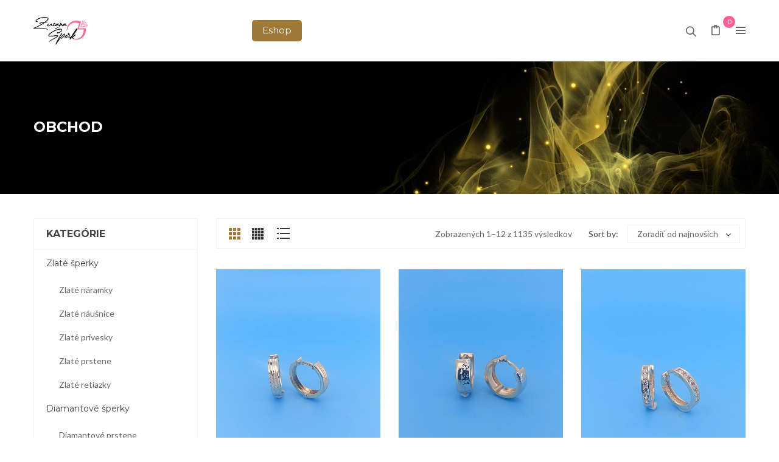

--- FILE ---
content_type: text/html; charset=UTF-8
request_url: https://www.zuzanasperk.sk/?add_to_wishlist=17554
body_size: 34226
content:
<!DOCTYPE html>
<html lang="sk-SK" class="no-js no-svg">
<head>
        <meta charset="UTF-8">
    <meta name="viewport" content="width=device-width, initial-scale=1">
    <link rel="profile" href="https://gmpg.org/xfn/11">

    <link rel="icon" href="https://www.zuzanasperk.sk/wp-content/uploads/2022/01/cropped-favicon-32x32.png" sizes="32x32" />
<link rel="icon" href="https://www.zuzanasperk.sk/wp-content/uploads/2022/01/cropped-favicon-192x192.png" sizes="192x192" />
<link rel="apple-touch-icon" href="https://www.zuzanasperk.sk/wp-content/uploads/2022/01/cropped-favicon-180x180.png" />
<meta name="msapplication-TileImage" content="https://www.zuzanasperk.sk/wp-content/uploads/2022/01/cropped-favicon-270x270.png" />
<title>Zuzana Šperk &#8211; Šperky pre vás</title>
<meta name='robots' content='max-image-preview:large' />
<link rel='dns-prefetch' href='//fonts.googleapis.com' />
<link href='https://fonts.gstatic.com' crossorigin rel='preconnect' />
<link rel="alternate" type="application/rss+xml" title="RSS kanál: Zuzana Šperk &raquo;" href="https://www.zuzanasperk.sk/feed/" />
<link rel="alternate" type="application/rss+xml" title="RSS kanál komentárov webu Zuzana Šperk &raquo;" href="https://www.zuzanasperk.sk/comments/feed/" />
<link rel="alternate" type="application/rss+xml" title="Zuzana Šperk &raquo; Produkty RSS kanál" href="https://www.zuzanasperk.sk/shop/feed/" />
<style id='wp-img-auto-sizes-contain-inline-css' type='text/css'>
img:is([sizes=auto i],[sizes^="auto," i]){contain-intrinsic-size:3000px 1500px}
/*# sourceURL=wp-img-auto-sizes-contain-inline-css */
</style>
<style id='wp-emoji-styles-inline-css' type='text/css'>

	img.wp-smiley, img.emoji {
		display: inline !important;
		border: none !important;
		box-shadow: none !important;
		height: 1em !important;
		width: 1em !important;
		margin: 0 0.07em !important;
		vertical-align: -0.1em !important;
		background: none !important;
		padding: 0 !important;
	}
/*# sourceURL=wp-emoji-styles-inline-css */
</style>
<link rel='stylesheet' id='contact-form-7-css' href='https://www.zuzanasperk.sk/wp-content/plugins/contact-form-7/includes/css/styles.css' type='text/css' media='all' />
<style id='contact-form-7-inline-css' type='text/css'>
.wpcf7 .wpcf7-recaptcha iframe {margin-bottom: 0;}.wpcf7 .wpcf7-recaptcha[data-align="center"] > div {margin: 0 auto;}.wpcf7 .wpcf7-recaptcha[data-align="right"] > div {margin: 0 0 0 auto;}
/*# sourceURL=contact-form-7-inline-css */
</style>
<link rel='stylesheet' id='ftc-element-css' href='https://www.zuzanasperk.sk/wp-content/plugins/themeftc-for-elementor/assets/css/default.css' type='text/css' media='all' />
<link rel='stylesheet' id='ftc-element-default-css' href='https://www.zuzanasperk.sk/wp-content/plugins/themeftc-for-elementor/assets/css/style_default.css' type='text/css' media='all' />
<link rel='stylesheet' id='ftc-element-jewelry-css' href='https://www.zuzanasperk.sk/wp-content/plugins/themeftc-for-elementor/assets/css/jewelry.css' type='text/css' media='all' />
<link rel='stylesheet' id='ftc-element-responsivejewelry-css' href='https://www.zuzanasperk.sk/wp-content/plugins/themeftc-for-elementor/assets/css/responsive/responsive-jewelry.css' type='text/css' media='all' />
<link rel='stylesheet' id='woocommerce-layout-css' href='https://www.zuzanasperk.sk/wp-content/plugins/woocommerce/assets/css/woocommerce-layout.css' type='text/css' media='all' />
<link rel='stylesheet' id='woocommerce-smallscreen-css' href='https://www.zuzanasperk.sk/wp-content/plugins/woocommerce/assets/css/woocommerce-smallscreen.css' type='text/css' media='only screen and (max-width: 768px)' />
<link rel='stylesheet' id='woocommerce-general-css' href='https://www.zuzanasperk.sk/wp-content/plugins/woocommerce/assets/css/woocommerce.css' type='text/css' media='all' />
<style id='woocommerce-inline-inline-css' type='text/css'>
.woocommerce form .form-row .required { visibility: visible; }
/*# sourceURL=woocommerce-inline-inline-css */
</style>
<link rel='stylesheet' id='yith-wcan-frontend-css' href='https://www.zuzanasperk.sk/wp-content/plugins/yith-woocommerce-ajax-navigation/assets/css/frontend.css' type='text/css' media='all' />
<link rel='stylesheet' id='yith-wcan-shortcodes-css' href='https://www.zuzanasperk.sk/wp-content/plugins/yith-woocommerce-ajax-navigation/assets/css/shortcodes.css' type='text/css' media='all' />
<style id='yith-wcan-shortcodes-inline-css' type='text/css'>
:root{
	--yith-wcan-filters_colors_titles: #434343;
	--yith-wcan-filters_colors_background: #FFFFFF;
	--yith-wcan-filters_colors_accent: #A7144C;
	--yith-wcan-filters_colors_accent_r: 167;
	--yith-wcan-filters_colors_accent_g: 20;
	--yith-wcan-filters_colors_accent_b: 76;
	--yith-wcan-color_swatches_border_radius: 100%;
	--yith-wcan-color_swatches_size: 30px;
	--yith-wcan-labels_style_background: #FFFFFF;
	--yith-wcan-labels_style_background_hover: #A7144C;
	--yith-wcan-labels_style_background_active: #A7144C;
	--yith-wcan-labels_style_text: #434343;
	--yith-wcan-labels_style_text_hover: #FFFFFF;
	--yith-wcan-labels_style_text_active: #FFFFFF;
	--yith-wcan-anchors_style_text: #434343;
	--yith-wcan-anchors_style_text_hover: #A7144C;
	--yith-wcan-anchors_style_text_active: #A7144C;
}
/*# sourceURL=yith-wcan-shortcodes-inline-css */
</style>
<link rel='stylesheet' id='brands-styles-css' href='https://www.zuzanasperk.sk/wp-content/plugins/woocommerce/assets/css/brands.css' type='text/css' media='all' />
<link rel='stylesheet' id='jquery-fixedheadertable-style-css' href='https://www.zuzanasperk.sk/wp-content/plugins/yith-woocommerce-compare/assets/css/jquery.dataTables.css' type='text/css' media='all' />
<link rel='stylesheet' id='yith_woocompare_page-css' href='https://www.zuzanasperk.sk/wp-content/plugins/yith-woocommerce-compare/assets/css/compare.css' type='text/css' media='all' />
<link rel='stylesheet' id='yith-woocompare-widget-css' href='https://www.zuzanasperk.sk/wp-content/plugins/yith-woocommerce-compare/assets/css/widget.css' type='text/css' media='all' />
<link rel='stylesheet' id='mm_icomoon-css' href='https://www.zuzanasperk.sk/wp-content/plugins/mega_main_menu/framework/src/css/icomoon.css' type='text/css' media='all' />
<link rel='stylesheet' id='mmm_mega_main_menu-css' href='https://www.zuzanasperk.sk/wp-content/plugins/mega_main_menu/src/css/cache.skin.css' type='text/css' media='all' />
<link rel='stylesheet' id='rtwpvs-css' href='https://www.zuzanasperk.sk/wp-content/plugins/woo-product-variation-swatches/assets/css/rtwpvs.min.css' type='text/css' media='all' />
<style id='rtwpvs-inline-css' type='text/css'>
        
            .rtwpvs-term:not(.rtwpvs-radio-term) {
                width: 30px;
                height: 30px;
            }

            .rtwpvs-squared .rtwpvs-button-term {
                min-width: 30px;
            }

            .rtwpvs-button-term span {
                font-size: 16px;
            }

            
            
                        .rtwpvs.rtwpvs-attribute-behavior-blur .rtwpvs-term:not(.rtwpvs-radio-term).disabled::before,
            .rtwpvs.rtwpvs-attribute-behavior-blur .rtwpvs-term:not(.rtwpvs-radio-term).disabled::after,
            .rtwpvs.rtwpvs-attribute-behavior-blur .rtwpvs-term:not(.rtwpvs-radio-term).disabled:hover::before,
            .rtwpvs.rtwpvs-attribute-behavior-blur .rtwpvs-term:not(.rtwpvs-radio-term).disabled:hover::after {
                background: #ff0000 !important;
            }

                                    .rtwpvs.rtwpvs-attribute-behavior-blur .rtwpvs-term:not(.rtwpvs-radio-term).disabled img,
            .rtwpvs.rtwpvs-attribute-behavior-blur .rtwpvs-term:not(.rtwpvs-radio-term).disabled span,
            .rtwpvs.rtwpvs-attribute-behavior-blur .rtwpvs-term:not(.rtwpvs-radio-term).disabled:hover img,
            .rtwpvs.rtwpvs-attribute-behavior-blur .rtwpvs-term:not(.rtwpvs-radio-term).disabled:hover span {
                opacity: 0.3;
            }

                    
		
/*# sourceURL=rtwpvs-inline-css */
</style>
<link rel='stylesheet' id='rtwpvs-tooltip-css' href='https://www.zuzanasperk.sk/wp-content/plugins/woo-product-variation-swatches/assets/css/rtwpvs-tooltip.min.css' type='text/css' media='all' />
<link rel='stylesheet' id='editor-styles-css' href='https://www.zuzanasperk.sk/wp-content/themes/karo/assets/css/style-editor.css' type='text/css' media='all' />
<link rel='stylesheet' id='font-awesome-css' href='https://www.zuzanasperk.sk/wp-content/themes/karo/assets/css/font-awesome.css' type='text/css' media='all' />
<link rel='stylesheet' id='simple-line-icons-css' href='https://www.zuzanasperk.sk/wp-content/themes/karo/assets/css/simple-line-icons.css' type='text/css' media='all' />
<link rel='stylesheet' id='owl-carousel-css' href='https://www.zuzanasperk.sk/wp-content/themes/karo/assets/css/owl.carousel.min.css' type='text/css' media='all' />
<link rel='stylesheet' id='ftc-fonts-css' href='https://fonts.googleapis.com/css?family=Lato%3A300i%2C400%2C400i%2C700%7CMontserrat%3A400%2C500%2C600%2C700%2C900' type='text/css' media='all' />
<link rel='stylesheet' id='ftc-style-css' href='https://www.zuzanasperk.sk/wp-content/themes/karo/style.css' type='text/css' media='all' />
<style id='ftc-style-inline-css' type='text/css'>
  

/*
1. FONT FAMILY
2. GENERAL COLORS
*/


/* ============= 1. FONT FAMILY ============== */

body{
line-height: 24px;
}

html,body,.widget-title.heading-title,
.widget-title.product_title,.newletter_sub_input .button.button-secondary,
.our-newletter .mc4wp-form-fields p,
.trending-product .wpb_wrapper h1,
#pp_full_res .pp_inline .price span.amount,
.woocommerce div.product .summary .amount,
.woocommerce div.product .summary h1.product_title.entry-title,
.ftc-feature .ftc_feature_content h3,
div.product div.summary form.cart .group_table td .quantity-title,
.single-post article .post-info .entry-title, 
.deal-today h2, 
.woocommerce div.product .product_title,

.section-welcome p,
.h7-freeship .ftc-feature .ftc_feature_content p,
.title-h7 p,
.woocommerce .product-version-2 .products .product .item-description .product-categories,
.woocommerce .featured-deals .product .item-description .product-categories,
.featured-deals .counter-wrapper > div .number-wrapper .number,
.ftc-sb-testimonial_v2 .testimonial-content .byline,
.ftc-sb-testimonial_v2 .testimonial-content .info,
.ftc-shortcode-v2 .post-img .date-time >div,
.ftc-shortcode-v2 .blogs article h3.product_title,
body .ftc-shortcode-v2 .blogs .entry-content p,
.ftc-shortcode-v2 .blogs .tab-blog,
.color-map .wpb_wrapper >p,
.footer-middle-v2 p,
.row-bottom-v2 .copy-com,
.header-layout5 .ftc-search-product .ftc-search,
.h8-banner p,
.h8-banner .ftc-sb-button a,
.jewe-title h2,
.tithome14,
.slideh13 .ring,
.mont,
.hotspot-content-title a,
.single-portfolio .info-content h2.entry-title,
.ftc-portfolio-wrapper .portfolio-inner .item .thumbnail .figcaption h3 a,
.single-portfolio .meta-content .portfolio-info p,
.dark_layout .blogs article h3.product_title a,
.pp_woocommerce div.product .product_title a,
.ftc-shortcode-v3 .entry-header,
.breadcrumb-v1,
.single-post .blogs article h3.product_title a,
.single-post article .blockquote-meta,
 h3.product_title,
.single-post #comments h2.comments-title,
.single-post #comments .total-comment .name,
.single-post blockquote .author,
.wpb-js-composer .vc_tta.vc_general.faq-02 .vc_tta-panel-heading span.vc_tta-title-text,
.faq-03row .wpcf7 input[type^="submit"],
.light-v1.ftc-countdown .counter-wrapper > div .number-wrapper .number,
.coming02 .mc4wp-form-fields input[type='submit'],
.light-v2.ftc-countdown .counter-wrapper > div .number-wrapper .number,
.widget-container.ftc-blogs-widget ul.post_list_widget li a.post-title,
div.berocket_single_filter_widget h3.widget-title, .breadcrumb-v3 .ftc-breadcrumb-title h1,
.tab-home21 h2, div.products-home21 .product .item-description .meta_info a,
.woocommerce .products-home21 .load-more-wrapper .button,
.feature-home21 .feature-content .ftc_feature_content p,
.text-p1_21 h3,  .text-p1_21 .ftc-sb-button a.ftc-button, .img-left-h21_3 .wpb_text_column,
.text-p3_21 .ftc-sb-button a.ftc-button, .insta-h21 h2.widgettitle, .footer-middle21 h3,
.text-home20 h3, .text-home20 h2, .title-header-h21 h2, .footer-center-h20 h3, .footer-center-h20 h2.widgettitle,
.text-home22 h3,.text2_home22 h3, .text2_home22 .ftc-sb-button a.ftc-button,
.blog-home22  .header-title .product_title, .blog-home22 .blogs .post-info, .blog-home22 .blogs .post-info p,
.text2_home22 p, .elementor-widget-text-editor h1, h4.footer-title-mid-23,  h2.logo-text-24, .heading_blog1 h1, .elementor-element .footer-mid-23 h3, .text-gl-home24 p, .text-gl-2-home24 .elementor-text-editor h2, .text-gl-2-home24 .elementor-text-editor span a, .elementor-element .footer-title-mid-24, .header-layout21 .mega_main_menu.primary > .menu_holder > .menu_inner > ul > li > .item_link .link_text, .form-item-29 label, .author span:first-child, .ftc-image-content.style_2 .text-img-30 h1, .ftc-image-content.style_2 .text-left-img-30 h4, .ftc-image-content.style_2 .text-left-img-2-30 h1, .text-single-30 h1, .form-item-30 label, .big-product .ftc-product-tabs .style_2 .woocommerce .product .item-description h3.product_title, .big-product .ftc-product-tabs .style_2 .woocommerce .product .price .amount, .pro-3 .ftc-product-tabs .style_2 .woocommerce .product .item-description h3.product_title, .ftc-blogs-slider .style_1 .post-text h4,
.single-img-30-3 .ftc-image-content p:last-child, .single-img-30-1 .ftc-image-content p, .single-img-30-2 .ftc-image-caption p:last-child,
.element-footer-mid-news .title label,
.element-home-blog .blog-template-elementor .inner-wrap .post-text h4,
.ftc-element-image .button-banner .single-image-button,
.ftc-element-testimonial.style_3 .testimonial-content h4.name,
.ftc-elements-blogs.style_5 .inner-wrap .post-text h4,
.bn1-h34-line1,
.bn1-h34-line2,
.bn1-h34-line3,
.bn-row1-h34,
.bn-row1-h34-3,
.bn-h34-tit,
.bn-h34-tit-2,
.title-about-h34 h2,
.tx-ft-h34,
.tx-bot-h35,
.sub-h35 .mc4wp-form .mc4wp-form-fields .sub input[type="submit"],
.header-layout31 .mega_main_menu.primary > .menu_holder > .menu_inner > ul > li > .item_link .link_text,
.ftc-product-categories.style_3 .ftc-categories .item-desciption .title,
.cate-right-h36 .ftc-image-caption p,
.ftc_products_slider.style_4 .woocommerce .product .item-description .price .amount,
.title-about-h34 .elementor-heading-title,
.ft-h34 .ft-h32 .elementor-heading-title,
.ftc_products_slider.style_5 .product .item-description .price .amount,
.title-h40 .elementor-heading-title,
.ftc_products_slider.style_11 .woocommerce .products .product .item-description .price span,
.tx-bot-h40,
.ftc_products_slider.style_12 .woocommerce .products .product .item-description .price span,
.ftc_products_slider.style_12 .woocommerce .products .product .item-description .product_title:hover a,
.ft-tx-h41,
.tx2-h41,
.tx1-sale-h41,
.tx2-sale-h41,
.button1-h42 .elementor-button-text,
.ftc_products_slider.style_13 .woocommerce .product .conditions-box span,
.bn1-h44 .ftc-image-caption,
.blogs-slider.style_3 .inner-wrap .post-text h4,
.pr-h45 .ftc_products_slider.style_15 .product .item-description .price,
.tx-bn1-h46,
.tx2-bn1-h46,
.bn2-h46 .ftc-element-image .ftc-image-content p,
.blogs-slider.style_2 .inner-wrap .post-text h4,
.tx1-bn1-h47,
.tx-time-h47,
.blogs-slider.style_4 .inner-wrap .post-text h4,
.wpcf7 .contact-h47 p .wpcf7-submit,
.tx-bot-h47,
.tag-h48  > .elementor-widget-container,
.bn2-h49 .ftc-element-image .ftc-image-content p.tx2-bn2-h49,
.title-h45 .elementor-heading-title,
.tx1-img-pr-h49,
.tx2-img-pr-h49,
.home48.tp-bullets .tp-bullet:before,
.tx2-bn-h45,
.title-ft-h40 .elementor-heading-title,
.header-layout37.header-layout34 .mega_main_menu.primary > .menu_holder > .menu_inner > ul > li > .item_link *,
.pr-h43 .ftc_products_slider.style_12 .woocommerce .products .product .item-description .price > span,
.testi-h47 .title-testi-slider h2 p,
.ftc-product-tabs.style_7 .product .item-description .price .amount,
.bn-full-h48 .tx1-bn-h48,
.bn1-h49 .ftc-element-image .ftc-image-content p.tx-bn1-h49,
.bn-pr-h48 .ftc-image-content h3,
p.tx1-bn-h50,
p.tx2-bn-h50,
.ftc_products_slider.style_18 .product .short-description,
.ftc_products_slider.style_18 .product .item-description .meta_info .add-to-cart span,
.ftc_products_slider.style_18 .product .item-description .meta_info .add-to-cart a.added_to_cart,
.ftc_products_slider.style_18 .product .item-description .price .amount,
.ftc-element-testimonial.style_4 .testimonial-content .name,
.sub2-h50 .mc4wp-form .mc4wp-form-fields .sub input[type="submit"],
.ftc_products_slider.style_19 .woocommerce .product .item-description .price .amount,
.tx-bn1-h52,
.tx-bn2-h52,
.tx2-bn2-h52,
.ftc-product-tabs-grid.style_2 .tabs-content-wrapper .product .item-description .price .amount,
.tx-bn-h53,
.tx3-bn-h53,
.tx4-bn1-h52,
.tag-h54 > .elementor-widget-container,
.tx6-bn-h53 span,
.sub-h51 .mc4wp-form .mc4wp-form-fields .sub input[type="submit"]
{
  font-family: Montserrat;
}
.header-ftc:not(.header-layout2) .mega_main_menu.primary ul li .mega_dropdown > li.sub-style > ul.mega_dropdown,
.header-ftc:not(.header-layout2) .mega_main_menu li.multicolumn_dropdown > .mega_dropdown > li .mega_dropdown > li,
.header-ftc:not(.header-layout2) .mega_main_menu.primary ul li .mega_dropdown > li > .item_link .link_text,
.info-open,
.info-phone,
.ftc-sb-account .ftc_login > a,
.ftc-sb-account .ftc_login .login-text > a,
.ftc-sb-account,
.ftc-my-wishlist *,
.dropdown-button span > span,
body p,
.wishlist-empty,
div.product .social-sharing li a,
.ftc-search form,
.ftc-shop-cart,
.conditions-box,
.item-description .product_title,
.item-description .price,
.testimonial-content .info,
.testimonial-content .byline,
.widget-container ul.product-categories ul.children li a,
.ftc-products-category ul.tabs li span.title,
.woocommerce-pagination,
.woocommerce-result-count,
.woocommerce .products.list .product h3.product-name > a,
.woocommerce-page .products.list .product h3.product-name > a,
.woocommerce .products.list .product .price .amount,
.woocommerce-page .products.list .product .price .amount,
.products.list .short-description.list,
div.product .single_variation_wrap .amount,
div.product div[itemprop="offers"] .price .amount,
.orderby-title,
.blogs .post-info,
.blog .entry-info .entry-summary .short-content,
.single-post .entry-info .entry-summary .short-content,
.single-post article .post-info .info-category,
.single-post article .post-info .info-category,
#comments .comments-title,
#comments .comment-metadata a,
.post-navigation .nav-previous,
.post-navigation .nav-next,
.woocommerce-review-link,
.ftc_feature_info,
.woocommerce div.product p.stock,
.woocommerce div.product .summary div[itemprop="description"],
.woocommerce div.product p.price,
.woocommerce div.product .woocommerce-tabs .panel,
.woocommerce div.product form.cart .group_table td.label,
.woocommerce div.product form.cart .group_table td.price,
footer,
footer a,
.blogs article .image-eff:before,
.blogs article a.gallery .owl-item:after,
.our-newletter .mc4wp-form-fields .submit,
.footer-mobile div a,
.dont_show_popup label, .woocommerce div.product span.price,
.woocommerce .products .short-description, .summary.entry-summary form table tr td a.button,
.header-ftc:not(.header-layout2) .mega_main_menu.primary > .menu_holder > .menu_inner > ul > li > .item_link .link_text,
.h7-freeship .feature-title >a,
.woocommerce .product-version-2 .product .item-description h3.product_title,
.woocommerce .product-version-2 div.product span.price,
.woocommerce .featured-deals .header-title .product_title,
.woocommerce .featured-deals .products .product .item-description h3.product-name a,
.woocommerce .featured-deals .product .item-description .price,
.woocommerce .featured-deals div.product .countdown-meta,
.woocommerce .featured-deals .product .item-description .meta_info a,
.ftc-sb-testimonial_v2 .testimonial-content .name,
.h10wi .woocommerce ul.product_list_widget li .item-description h3.product-name,
.header-layout7 .mega_main_menu.primary ul li .mega_dropdown > li.sub-style > .item_link .link_text,
.header-layout8 .mega_main_menu.primary ul li .mega_dropdown > li.sub-style > .item_link .link_text,
.header-layout5 .mega_main_menu.primary ul li .mega_dropdown > li.sub-style > .item_link .link_text,
.header-layout6 .mega_main_menu.primary ul li .mega_dropdown > li.sub-style > .item_link .link_text,
.jewe-title p,
.testi-home12 .ftc-sb-testimonial_v2 .testimonial-content .info,
.single-text-25 .ftc-sb-button a.ftc-button,
.single-post article .blockquote-meta .text-share, .content-about-store p,
.wcmp_vendor_detail, body .subscribe_comingsoon .newletter_sub_input .button.button-secondary,
.subscribe_comingsoon .newletter_sub input[type="text"], .contact_info_map .info_contact,
.trending-product div.wpb_text_column p, .trending-product .ftc-sb-button a.ftc-button,
.wedding-collection .ftc-sb-button a.ftc-button, #dropdown-list .ftc-sb-language,
#dropdown-list .header-currency, .trending-product .wpb_wrapper h3,.content-about-store p,
.ftc-number h3.ftc_number_meta, .content-milestones .ftc-number span.note, .related.products p.text-header,
.ftc-feature .ftc_feature_content p, .text_service div, .ftc-sb-button a.ftc-button,  .woocommerce div.product span.price,
.blog article .post-info .entry-info, .woocommerce .woocommerce-ordering .orderby > li .orderby-current,
.woocommerce-page .woocommerce-ordering .orderby > li .orderby-current, .woocommerce .woocommerce-ordering .orderby ul li a,
.woocommerce-page .woocommerce-ordering .orderby ul li a, footer .ftc_newletter_sub .newletter_sub .button.button-secondary.transparent,
footer a, .ftc-sb-testimonial .testimonial-content .byline, .ftc-product-tabs .style_2 .woocommerce .product .item-description h3.product_title,.elementor-widget-text-editor,.header-layout20 .ftc-search-product .ftc-search .search-button, .ftc-categories .product-count, .menu-mobile > div.mobile-account a
, .ftc-element-testimonial .infomation, 
.ftc-element-testimonial h4.name, .blog-home23 .ftc-blogs-slider .post-text .meta, .elementor-widget-ftc-products-tabs .tab-title, .ftc-product-tabs .style_2 .woocommerce .product .item-description .meta_info .add-to-cart a span, .ftc-readmore, .ftc-product-categories.style_2 .item-desciption h3.title, .ftc_products_deal_slider.style_1 .woocommerce .product .item-description .meta_info .add-to-cart a .ftc-tooltip.button-tooltip, .ftc_products_deal_slider.style_1 .counter-wrapper > div .countdown-meta, .author span:last-child, .ftc-image-content.style_2 .text-left-img-30 p, .ftc-image-content.style_2 .text-left-img-2-30 p, .text-single-30 span, .baner-full-30 .ftc-element-image .ftc-image-content .single-image-button, .ftc-product-tabs .style_5 .woocommerce .product .item-description .meta_info .add-to-cart a span, .ftc-product-tabs .style_6 .woocommerce .product .item-description .meta_info a .ftc-tooltip.button-tooltip,
.element-home-blog .blog-template-elementor .inner-wrap .post-text .meta span,
.element-home-blog .blog-template-elementor .inner-wrap .post-text p,
.header-ftc:not(.header-layout2) .mega_main_menu.primary ul li .mega_dropdown > li.sub-style > .item_link .link_text,
.ftc-simple  li  a,
.ftc-elements-blogs.style_5 .inner-wrap .post-text .meta span a,
.ftc-elements-blogs.style_5 .inner-wrap .post-text .meta span,
.tx-pr-h35,
.ftc_products_slider.style_6 .products .product .item-description .product-name a,
.ftc_products_slider.style_6 .woocommerce .product .item-description .meta_info span,
.sub-h35 .mc4wp-form .mc4wp-form-fields .sub input[type="email"],
.ftc_products_slider.style_7 .woocommerce .product .images .group-button-product a.quickview span,
.ft-h34 .ft-h32 .elementor-widget-icon-list .elementor-icon-list-items li a span,
.single-product .summary.entry-summary .caftc-link span a,
.single-product .summary.entry-summary .tags-link span a,
.ftc_products_slider.style_10 .woocommerce .products .product .item-description .product-name a,
.ftc_products_slider.style_11 .woocommerce .products .product .item-description h3.product-name a,
.bn1-h44 .ftc-image-caption p,
.blogs-slider.style_3 .inner-wrap .post-text .meta .vcard.author,
.pr-h45 .ftc_products_slider.style_15 .product .item-description .product_title,
.ftc-product-grid.style_6 a.load-more.button,
.bn1-h46 .ftc-image-content a.single-image-button,
.blogs-slider.style_2 .inner-wrap .post-text .meta span,
.tx-time-h47 span,
.ftc_products_slider.style_16 .product .item-description .meta_info .add-to-cart span,
.ftc_products_slider.style_16 .product .item-description .meta_info .add-to-cart a.added_to_cart,
.blogs-slider.style_4 .inner-wrap .post-text .meta span,
.blogs-slider.style_4 .inner-wrap .post-text .meta span a,
.header-layout41 .head-nav .text-header,
.header-layout42 .header-content .navigation-vertical .menu-our,
.bn1-h49 .ftc-element-image .ftc-image-content .button-banner a,
.bn2-h49 .ftc-element-image .ftc-image-content p.tx1-bn2-h49,
.tx-sl-h49 span,
.ftc-product-tabs.style_8 .woocommerce .product .images .group-button-product > a span,
.img-left-pr-h49 .ftc-element-image .button-banner .single-image-button,
.tx1-bn-h45,
.pr-h43 .ftc_products_slider.style_12 .woocommerce .products .product .item-description .price del span,
.ftc-product-tabs.style_7 .product .item-description .product-name,
.bn2-h49 .ftc-element-image .ftc-image-content .button-banner a,
.bn-pr-h48 .ftc-image-content p,
.header-layout-23 span,
.bn1-h50 .ftc-element-image .button-banner .single-image-button,
.ftc_products_slider.style_18 .product h3.product_title,
.ftc_products_slider.style_19 .product .item-description .product_title,
.ftc_products_slider.style_20 .woocommerce .product .item-description .product-categories a,
.ftc-product-grid.style_7.woocommerce .product .item-description .product-categories a,
.bn2-h52 .ftc-element-image .button-banner a,
.ftc-product-grid.style_7 a.load-more.button,
.ftc-product-tabs-grid.style_2 .tabs-wrapper .tab-title,
.ftc-product-tabs-grid.style_2 .tabs-content-wrapper .item-description .product_title,
.ftc-product-categories.style_6 .title,
.tx2-bn-h53,
.tx4-bn-h53,
.ftc_products_slider.style_21 .woocommerce .product .item-description .product-categories a,
.subtitle-h52,
.sub-h52 .mc4wp-form .mc4wp-form-fields .sub .button-sub input[type="submit"]
{
  font-family: Lato;
}
#cboxClose:before, .ftc-search-product .ftc-search .search-button{
   font-family: Lato !important;
}
body,
.site-footer,
.woocommerce div.product form.cart .group_table td.label,
.woocommerce .product .conditions-box span,
.item-description .meta_info .yith-wcwl-add-to-wishlist a,  .item-description .meta_info .compare,
.info-company li i,
.social-icons .ftc-tooltip:before,
.tagcloud a,
.details_thumbnails .owl-nav > div:before,
div.product .summary .yith-wcwl-add-to-wishlist a:before,
.pp_woocommerce div.product .summary .compare:before,
.woocommerce div.product .summary .compare:before,
.woocommerce-page div.product .summary .compare:before,
.woocommerce #content div.product .summary .compare:before,
.woocommerce-page #content div.product .summary .compare:before,
.woocommerce div.product form.cart .variations label,
.woocommerce-page div.product form.cart .variations label,
.pp_woocommerce div.product form.cart .variations label,
blockquote,
.ftc-number h3.ftc_number_meta,
.woocommerce .widget_price_filter .price_slider_amount,
.wishlist-empty,
.woocommerce div.product form.cart .button,
.woocommerce table.wishlist_table
{
    font-size: 14px;
}
/* ========== 2. GENERAL COLORS ========== */
/* ========== Primary color ========== */
.header-currency:hover .ftc-currency > a,
.ftc-sb-language:hover li .ftc_lang,
.woocommerce a.remove:hover,
.dropdown-container .ftc_cart_check > a.button.view-cart:hover,
.ftc-my-wishlist a:hover,
.ftc-sb-account .ftc_login > a:hover,
.ftc-sb-account .ftc_login .login-text > a:hover,
.header-currency .ftc-currency ul li:hover,
.dropdown-button span:hover,
body.wpb-js-composer .vc_general.vc_tta-tabs .vc_tta-tab.vc_active > a,
body.wpb-js-composer .vc_general.vc_tta-tabs .vc_tta-tab > a:hover,
.header-ftc:not(.header-layout2) .mega_main_menu.primary > .menu_holder.sticky_container > .menu_inner > ul > li > .item_link:hover *,
.header-ftc:not(.header-layout2) .mega_main_menu.primary > .menu_holder.sticky_container > .menu_inner > ul > li.current-menu-item > .item_link *,
.header-ftc:not(.header-layout2) .mega_main_menu.primary .mega_dropdown > li > .item_link:hover *,
.header-ftc:not(.header-layout2) .mega_main_menu.primary .mega_dropdown > li.current-menu-item > .item_link *,
.woocommerce .products .product .price,
.woocommerce div.product p.price,
.woocommerce div.product span.price,
.woocommerce .products .star-rating,
.woocommerce-page .products .star-rating,
.star-rating:before,
div.product div[itemprop="offers"] .price .amount,
div.product .single_variation_wrap .amount,
.pp_woocommerce .star-rating:before,
.woocommerce .star-rating:before,
.woocommerce-page .star-rating:before,
.woocommerce-product-rating .star-rating span,
ins .amount,
.ftc-meta-widget .price ins,
span.amount,
.ftc-meta-widget .star-rating,
.ul-style.circle li:before,
.woocommerce form .form-row .required,
.blogs .comment-count i,
.blog .comment-count i,
.single-post .comment-count i,
.single-post article .post-info .info-category,
.single-post article .post-info .info-category .cat-links a,
.single-post article .post-info .info-category .vcard.author a,
.ftc-breadcrumb-title .ftc-breadcrumbs-content,
.ftc-breadcrumb-title .ftc-breadcrumbs-content span.current,
.ftc-breadcrumb-title .ftc-breadcrumbs-content a:hover,
.ftc-meta-widget.item-description .meta_info a:hover,
.ftc-meta-widget.item-description .meta_info .yith-wcwl-add-to-wishlist a:hover,
.grid_list_nav a.active,
.ftc-quickshop-wrapper .owl-nav > div.owl-next:hover,
.ftc-quickshop-wrapper .owl-nav > div.owl-prev:hover,
.shortcode-icon .vc_icon_element.vc_icon_element-outer .vc_icon_element-inner.vc_icon_element-color-orange .vc_icon_element-icon,
.comment-reply-link .icon,
body table.compare-list tr.remove td > a .remove:hover:before,
a:hover,
a:focus,
.vc_toggle_title h4:hover,
.vc_toggle_title h4:before,
.blogs article h3.product_title a:hover,
article .post-info a:hover,
article .comment-content a:hover,
.main-navigation li li.focus > a,
.main-navigation li li:focus > a,
.main-navigation li li:hover > a,
.main-navigation li li a:hover,
.main-navigation li li a:focus,
.main-navigation li li.current_page_item a:hover,
.main-navigation li li.current-menu-item a:hover,
.main-navigation li li.current_page_item a:focus,
.main-navigation li li.current-menu-item a:focus,.woocommerce-account .woocommerce-MyAccount-navigation li.is-active a, article .post-info .cat-links a,article .post-info .tags-link a,
.vcard.author a,article .entry-header .caftc-link .cat-links a,.woocommerce-page .products.list .product h3.product-name a:hover,
.woocommerce .products.list .product h3.product-name a:hover,
.header-ftc:not(.header-layout2) .mega_main_menu.primary > .menu_holder > .menu_inner > ul > li:hover > .item_link, .header-ftc:not(.header-layout2) .mega_main_menu.primary > .menu_holder > .menu_inner > ul > li > .item_link:hover, .header-ftc:not(.header-layout2) .mega_main_menu.primary > .menu_holder > .menu_inner > ul > li > .item_link:focus, .header-ftc:not(.header-layout2) .mega_main_menu.primary > .menu_holder > .menu_inner > ul > li.current-menu-ancestor > .item_link, .header-ftc:not(.header-layout2) .mega_main_menu.primary > .menu_holder > .menu_inner > ul > li.current-page-ancestor > .item_link, .header-ftc:not(.header-layout2) .mega_main_menu.primary > .menu_holder > .menu_inner > ul > li.current-post-ancestor > .item_link, .header-ftc:not(.header-layout2) .mega_main_menu.primary > .menu_holder > .menu_inner > ul > li.current-menu-item > .item_link,
.ftc-sb-testimonial .testimonial-content .byline,
.content-collection .below-title span,
#dropdown-list.drop:before,
.header-ftc:not(.header-layout2) .mega_main_menu.primary > .menu_holder.sticky_container > .menu_inner > ul > li > .item_link:hover *, .header-ftc:not(.header-layout2) .mega_main_menu.primary > .menu_holder.sticky_container > .menu_inner > ul > li.current-menu-item > .item_link *, .header-ftc:not(.header-layout2) .mega_main_menu.primary > .menu_holder > .menu_inner > ul > li.current-menu-ancestor > .item_link, .header-ftc:not(.header-layout2) .mega_main_menu.primary .mega_dropdown > li > .item_link:hover *, .header-ftc:not(.header-layout2) .mega_main_menu.primary .mega_dropdown > li.current-menu-item > .item_link *,
.blog-home .ftc-sb-blogs.ftc-slider .blogs article .post-info header.entry-header span.author a:hover,
.ftc-sb-testimonial .testimonial-content .name a:hover,
.ftc-feature .feature-content:hover a,
.woocommerce-info::before,
.header-ftc:not(.header-layout2) .mega_main_menu.primary ul .mega_dropdown > li.current-menu-item > .item_link, .header-ftc:not(.header-layout2) .mega_main_menu.primary ul .mega_dropdown > li > .item_link:focus,.header-ftc:not(.header-layout2)  .mega_main_menu.primary ul .mega_dropdown > li > .item_link:hover, .header-ftc:not(.header-layout2) .mega_main_menu.primary ul li.post_type_dropdown > .mega_dropdown > li > .processed_image:hover,
.woocommerce #content table.wishlist_table.cart a.remove:hover,
.mega_main_menu.primary .mega_dropdown > li.current-menu-item > .item_link *,
.mega_main_menu.primary .mega_dropdown > li > .item_link:focus *,
.mega_main_menu.primary .mega_dropdown > li > .item_link:hover *, 
.mega_main_menu.primary li.post_type_dropdown > .mega_dropdown > li > .processed_image:hover > .cover > a > i,
.widget-container.ftc-product-categories-widget ul.product-categories li:hover  span.icon-toggle:before, .widget-container.ftc-product-categories-widget ul.product-categories li a:hover,
.woocommerce div.product:hover .product_title a:hover,
.ftc_blog_widget .post_list_widget .post-title:hover,
.comment-meta a:hover,
.comment-meta a:focus,
.contact_info_map .info_contact .info_column ul:before,
.static-top div .wpb_wrapper .ftc-feature .feature-content a.feature-icon, 
.ftc-my-wishlist a:hover i, .ftc-my-wishlist a:hover span,
.newsletterpopup .close-popup:hover:after,
.about-milestone .content-milestones div.ftc-number:hover:before,
.woocommerce .woocommerce-ordering .orderby ul li:hover a, 
.woocommerce-page .woocommerce-ordering .orderby ul li:hover a,
.woocommerce-page .products.list .product h3.product-name a:hover,
.woocommerce ul.cart_list li a:hover, .woocommerce ul.product_list_widget li a:hover,
.single-post .widget-container.widget_categories ul li:hover, 
.single-post .widget-container.widget_categories ul li a:hover, 
.blog .widget-container.widget_categories ul li:hover, 
.left-blog-sidebar .widget-container.widget_categories ul li:hover,
.right-blog-sidebar .widget-container.widget_categories ul li:hover,
.ftc_blog_widget .post_list_widget .post-title:hover , 
.ftc-blogs-widget span.author:hover i, .ftc-blogs-widget span.author:hover a,
.ftc-shop-cart .ftc_cart_list li .cart-item-wrapper h3 a:hover,
.ftc-shop-cart .dropdown-container ul.ftc_cart_list span.woocommerce-Price-amount.amount,
.woocommerce .products .product .price .amount, .woocommerce-page .products .product .price .amount, .product-price .amount,
.single-product #right-sidebar section.widget-container.widget_recently_viewed_products ul li .ftc-meta-widget a:hover
, .header-ftc .header-content .ftc-shop-cart .ftc-cart-tini:hover
, p.woocommerce-mini-cart__buttons.buttons > a.button.wc-forward:hover
, #dokan-seller-listing-wrap ul.dokan-seller-wrap li .store-content .store-info .store-data h2 a:hover
,.ftc-product-video-button:hover:after,
.header-layout5 a.ftc-cart-tini.cart-item-canvas .cart-total:before,
.footer-middle-v2 .mc4wp-form-fields .sub .button-sub:hover input[type="submit"],
.footer-middle-v2 .mc4wp-form-fields .sub .button-sub:hover:before,
.ftc-sb-testimonial_v2 .testimonial-content .byline,
.h8-banner .ftc-sb-button a.ftc-button:hover,
.top-barr a.checkout-header:hover,
.top-barr .lang_sel_click >ul >li >a:hover,
.top-barr .wcml_currency_switcher >a:hover,
.header-layout6 a.ftc-cart-tini.cart-item-canvas .cart-total:before,
.header-layout7 a.ftc-cart-tini.cart-item-canvas .cart-total:before,
.header-layout8 a.ftc-cart-tini.cart-item-canvas .cart-total:before,
.top-barr-left .header-currency ul li:hover,
.h10-s .owl-nav > div:hover,
.blog-v2.ftc-shortcode-v2 article a.button-readmore:hover,
.dark_layout .blog-home .ftc-sb-blogs.ftc-slider .blogs article .post-info header.entry-header .date-time,
.dark_layout .blog-home .ftc-sb-blogs.ftc-slider .blogs article .post-info header.entry-header span.author,
.dark_layout .blog-home .ftc-sb-blogs.ftc-slider .blogs article .post-info header.entry-header span.author a,
.header-layout9 .left-9 ul li i,
.social-header ul li a:hover i,
.header-layout10 .left-9 ul li .fa-lightbulb-o,
.ring:before,
.home12-category .count-cate,
.header-layout10 .left-9 ul li i,
.header-layout9 .ftc-my-wishlist a:hover:before,
.dark_layout .ftc-sb-testimonial .testimonial-content .name a:hover,
.dark_layout .ftc-sb-testimonial .active.center .testimonial-content .name a:hover,
.hotspot-product .star-rating span::before,
.btn-fresh:hover,
.ftc-portfolio-wrapper .portfolio-inner .item .thumbnail .figcaption h3 a:hover,
.button-noback .blogs article a.button-readmore,
.button-noback article a.button-readmore:after,
.header-hn  .ftc-search-product .ftc-search .search-button:hover,
.header-hn .btn-q:hover i,
.header-hn a.ftc-cart-tini:hover,
.lang-ver ul li:hover i,
.insta-tagr p a:hover,
.header-ftc.header-layout14 .header-content .lang-ver .ftc-shop-cart .ftc-cart-tini .cart-total,
 .header-layout14 .mobile-button:hover .fa-bars:before,
 .footer-center-h9 .copy a:hover,
 .latofont .menu-footer a:hover,
 .after-loop-wrapper span.page-load-status:hover,
 .threesixty-product-360 .nav_bar a:hover,
 .single-post .caftc-link a,
 .tag-author-detail .tags-link .tag-links a:hover,
.tag-author-detail .vcard.author a:hover,
.blog-timeline.ftc-sb-blogs  .date-timeline >div,
article.post-item .cat-links a,
.widget-container.widget_search .search-form button:hover:before,
.light-v1.ftc-countdown .counter-wrapper > div.days .number-wrapper .number,
.light-v1.ftc-countdown .counter-wrapper > div.minutes .number-wrapper .number,
.ser3 .ftc-team-member header > h3 a:hover,
.woocommerce-message::before, .ftc-video.video3 .ftc-video-button:hover i, .ftc-video.video2 .ftc-video-button:hover i,
.ftc-video.video4 .ftc-video-button:hover i, body .vc_tta.vc_tta-accordion .vc_tta-panel .vc_tta-panel-title > a:hover,
.single-post .full-content blockquote.wp-block-quote cite, .single-post blockquote .vcard.author,
.dokan-category-menu #cat-drop-stack > ul li a:hover, .woocommerce .product .images .ftc-product-video-button:hover,
span.hightlight, div.products-home21 .products .product .images .compare:hover,
div.products-home21 .products .product .images .quickview:hover,
div.products-home21 .products .product .images .compare:hover i:before, 
div.products-home21 .products .product .images .quickview:hover i:before,
div.products-home21 .products .product .images .wishlist:hover,
.header-layout17 a.ftc-cart-tini.cart-item-canvas:hover:before,
.testi-home14 .ftc-sb-testimonial_v2 .testimonial-content .testi-content-v2 .name a:hover,
.blog-home20 .text-bhome20, .footer-center-h20 a:hover,
.hotpot_h22 .ftc-image-hotspot-hotspots .ftc-image-hotspot .hotspot-btn:before,
.elementor-widget-ftc-products-tabs .style_2 .woocommerce .products .product .images a.compare:hover i:before, .elementor-widget-ftc-products-tabs .style_2 .woocommerce .products .product .images .quickview:hover i:before, .elementor-widget-ftc-products-tabs .style_2 .woocommerce .product .images .group-button-product > div.yith-wcwl-add-to-wishlist a:hover i:before, .woocommerce div.products-home21 .product .item-description .meta_info .add_to_cart_button:hover, .elementor-widget-ftc-products-tabs .style_2 .woocommerce .product:hover .item-description .meta_info .add-to-cart a,.header-layout20 .header-ftc:not(.header-layout2) .mega_main_menu.primary > .menu_holder > .menu_inner > ul > li.current-menu-ancestor > .item_link *,.header-layout20 .mega_main_menu.primary > .menu_holder > .menu_inner > ul > li:hover > .item_link *, .blog-home23 .navigation-slider .nav-prev:hover:before,
.blog-home23 .navigation-slider .nav-next:hover:before,.header-layout20 .cart-total .cart-ico,
.link-footer-item-home23 a:hover, .copy-left a, .copy-left a:hover, .tab-title.active,
.cate-slide-home24 .navigation-slider .nav-prev:hover:before, .cate-slide-home24 .navigation-slider .nav-next:hover:before, h2.logo-text-24, .copy-left-24 a, .copy-left-24 a:hover, .ftc-element-testimonial .avatar-image:before, .style_3 .woocommerce .product .item-description .meta_info .compare:hover, .footer-mid-23 ul li a:hover, .cop-left a:hover, .cop-left a, .tog-ftbot24 .link-ft-home24 li a:hover, .tog-ftmid24 .link-footer-item-home24 li a:hover, .elementor-element .cop-left-24 a:hover, .elementor-element .cop-left-24 a, .icon-footer24 .footer-icon-min li a:hover, .header-layout20 .mobile-button .mobile-nav i:hover:before, .elementor-element .woocommerce .products .product .images .compare.added:hover, footer ul.bullet li a:hover, .ftc-footer .copy-com a:hover, .footer-middle21 ul li a:hover, .ftc-sb-button a.ftc-button:hover, .woocommerce .load-more-wrapper .button:hover, .woocommerce .product-not-slide.products-v2 .product .item-description .meta_info a:hover, .elementor-widget-ftc-products-tabs .style_3 .woocommerce .product .images .group-button-product .quickview:hover i:before, .blog-home-25 .elementor-widget-ftc-posts-grid a.ftc-loadmore:hover,
.load-more-product.style_2 .load-more:hover, .copy-right-25 a:hover, .ftc-product-grid.style_3 .product .images .group-button-product .quickview:hover i:before, .ftc-product-grid.style_3 .product .item-description .meta_info .compare:hover, .header-layout21 .mega_main_menu.primary > .menu_holder > .menu_inner > ul > li.current-menu-ancestor > .item_link *:hover, .header-layout21 .mega_main_menu.primary > .menu_holder > .menu_inner > ul > li:hover > .item_link *:hover, .header-layout21 .ftc-cart-tini.cart-item-canvas:hover:before, .header-layout21 .ftc-search-product .ftc-search .search-button:hover:before, .header-layout21.header-sticky-mobile .mobile-button:hover .fa-bars:before, .header-layout21 .mobile-button:hover .fa-bars:before, .ftc-product-grid.style_3 .product .item-description .meta_info .added_to_cart:hover, .col-left-27-cate .style_1.ftc-product-categories .item-desciption .title:hover, .ftc-product-tabs.style_4 .woocommerce .product .item-description .product_title a:hover, .ftc-product-tabs.style_4 .woocommerce .products .product .images .quickview:hover i:before,
.ftc-product-tabs.style_4 .woocommerce .products .product .images a.compare:hover i:before,
.ftc-product-tabs.style_4 .woocommerce .product .images .group-button-product > div.yith-wcwl-add-to-wishlist a:hover i:before,
.ftc-product-tabs.style_4 .woocommerce .products .product .images .add-to-cart a:hover:before, .header-layout22 .mega_main_menu.primary > .menu_holder > .menu_inner > ul > li.current-menu-ancestor > .item_link *, .header-layout22 .mega_main_menu.primary > .menu_holder > .menu_inner > ul > li.current-menu-ancestor > .item_link *:hover,
.header-layout22 .mega_main_menu.primary > .menu_holder > .menu_inner > ul > li:hover > .item_link *, .header-layout22 .mega_main_menu.primary > .menu_holder > .menu_inner > ul > li.current-menu-item > .item_link *, .mother-list-cate-28 .list-cate-28 ul li a:hover span, .cop-right-28 a:hover, .text-about-us-28-1:hover , .text-footer28 a:hover, .header-layout24 .mega_main_menu.primary ul li .mega_dropdown > li.sub-style > .item_link .link_text, .header-layout24 .header-layout18 .ftc-search-product .search-button, .header-layout24 .header-layout18 .ftc-sb-account .ftc_login > a,  .header-layout24 .header-layout18 .ftc-sb-account .ftc_login .login-text > a, .header-layout24 .header-layout18 a.ftc-cart-tini, .ftc_products_deal_slider.style_1 .woocommerce .product .item-description .meta_info .add-to-cart a .ftc-tooltip.button-tooltip, .ftc_products_deal_slider.style_1 .counter-wrapper > div .number-wrapper .number, .ftc-image-content.style_2 .single-image-button:hover, .ftc-product-tabs .style_5 .woocommerce .product .item-description .meta_info a:hover, .ftc-product-tabs .style_5 .woocommerce-page .product .item-description .meta_info a:hover, .cop-left-30 a:hover, .header-layout25 .mega_main_menu.primary > .menu_holder > .menu_inner > ul > li:hover > .item_link *, .header-layout25 .mega_main_menu.primary > .menu_holder > .menu_inner > ul > li.current-menu-item > .item_link *, .ftc-product-tabs .style_6 .woocommerce .product .item-description .meta_info a:hover, div.products-home21 .product .images .group-button-product > div a:hover, .ftc-product-tabs .style_6 .woocommerce-page .product .item-description .meta_info a:hover, .style_2 .woocommerce .products .product .images a.add_to_wishlist:hover:before, .ftc-product-tabs .style_4 .woocommerce .products .product .images .add-to-cart a:hover:before, .ftc-product-tabs .style_4 .woocommerce .products .product .images .add_to_wishlist:hover:before, .ftc-product-tabs .style_4 .woocommerce .products .product .images .compare:hover i:before, .ftc-product-tabs .style_4 .woocommerce .products .product .images .quickview:hover i:before, .ftc-product-tabs .style_3 .woocommerce .product .item-description .meta_info .yith-wcwl-add-to-wishlist a:hover, .ftc-product-tabs .style_4 .woocommerce .product:hover .item-description .product_title a, .ftc-product-tabs .style_5 .woocommerce .products .product .item-description .product-name a:hover, .ftc-product-tabs .tabs-wrapper .tab-title .title:hover, .menu-mobile .mobile-wishlist .tini-wishlist:hover span,
.ftc-elements-blogs.style_3 .inner-wrap .post-text a:hover, .header-layout25 .mega_main_menu.primary > .menu_holder > .menu_inner > ul > li.current-menu-ancestor > .item_link *, .text-lg-col-1.elementor-widget.elementor-widget-text-editor a:hover,
.product-jw-28 .ftc-product-grid.style_3 .product .item-description .meta_info .yith-wcwl-add-to-wishlist a:hover,
.elementor-widget-ftc-posts-slider .ftc-blogs-slider .style_1 .ftc-readmore:hover, .ftc-list-category-slider .products .category-slider .item-description a:hover,
.element-home-banner .sdt_descr,
.element-home-testi .testimonial-content .byline,
.element-home-counter .elementor-icon i:hover,
#wcfmmp-store .wcfmmp-store-page-wrap .woocommerce-product-search button:hover:before,
#wcfmmp-store .categories_list ul li a.active,
#wcfmmp-store .categories_list ul li a:hover,
#wcfmmp-store .tab_area .tab_links li:hover a,
#wcfmmp-store .tab_area .tab_links li.active a,
.wcfmmp-store-page-wrap .sidebar .widget .sidebar_heading .widget-title:hover:before,
#wcfmmp-store .bd_icon_box .wcfm_store_enquiry,
.element-home-icon .elementor-icon-box-wrapper .elementor-icon-box-content .elementor-icon-box-title:hover,
.element-home-blog .blog-template-elementor .inner-wrap .post-text .meta span.author a:hover,
div.product .summary .yith-wcwl-add-to-wishlist:hover a,
div.product .summary .compare:hover span,
div.product .summary .compare:hover:before,
.header-layout7 .ftc-sb-language .lang_sel_click > ul li:hover > a,
.header-layout5 .ftc-sb-language .lang_sel_click > ul li:hover > a,
.header-layout8 .ftc-sb-language .lang_sel_click > ul li:hover > a,
.header-layout7 .header-currency a:hover,
.header-layout5 .header-currency a:hover,
.header-layout8 .header-currency a:hover,
.header-layout7 .header-currency ul li:hover,
.header-layout5 .header-currency ul li:hover,
.header-layout8 .header-currency ul li:hover,
.ftc_products_slider.style_9 .product .item-description .meta_info .add-to-cart span:hover,
.header-layout28 .dropdown-account .ftc-account-icon:hover .icon-account:before,
.ftc_products_slider.style_6 .woocommerce .product .item-description .meta_info span:hover,
.header-layout30 .mega_main_menu.primary > .menu_holder > .menu_inner > ul > li.current-menu-ancestor > .item_link *,
.header-layout30 .mega_main_menu.primary > .menu_holder > .menu_inner > ul > li:hover > .item_link *,
.home35.tp-bullets .tp-bullet.selected:before,
.header-layout32 .mega_main_menu.primary > .menu_holder > .menu_inner > ul > li.current-menu-ancestor > .item_link *,
.header-layout32 .mega_main_menu.primary > .menu_holder > .menu_inner > ul > li:hover > .item_link *,
.ft-tx-h31:hover,
.button-color .ftc-content-buttons:hover .button-text,
.wpcf7 .contact-h31 input[type^="submit"]:hover,
.ftc_products_slider.style_3 .product .images .group-button-product .add-to-cart:hover a span,
.ftc_products_slider.style_3 .product .images .group-button-product .quickview:hover span,
.ftc_products_slider.style_3 .woocommerce .product .item-description h3.product_title:hover a,
.ftc-product-grid.style_4 .product .images .group-button-product .add-to-cart:hover a span,
.ftc-product-grid.style_4 .product .images .group-button-product .quickview:hover span,
.ftc-product-grid.style_4 .products .product .item-description h3.product_title:hover a,
.sub-h32 .mc4wp-form .mc4wp-form-fields .sub input[type="submit"]:hover,
.button-sl-h33:hover:after,
.txx-ft-h33:hover,
.tparrows.jewelry34:hover:before,
.bn-h34 .single-image-button:hover:after,
.ftc_products_slider.style_7 .woocommerce .product .images .group-button-product a.quickview:hover,
.ftc-elements-blogs.style_5 .inner-wrap .post-text .meta span.posted_in a,
.ftc_products_slider.style_10 .product .images .group-button-product .add-to-cart:hover a ,
.ftc_products_slider.style_10 .product .images .group-button-product .quickview:hover i:before,
.ftc_products_slider.style_10 .product .images .group-button-product .compare:hover i:before,
.ftc_products_slider.style_10 .product .images .group-button-product .yith-wcwl-add-to-wishlist:hover i:before,
.header-layout33 .mega_main_menu.primary > .menu_holder > .menu_inner > ul > li.current-menu-ancestor > .item_link *,
.header-layout33 .mega_main_menu.primary > .menu_holder > .menu_inner > ul > li:hover > .item_link *,
.header-layout34 .mega_main_menu.primary > .menu_holder > .menu_inner > ul > li.current-menu-ancestor > .item_link *,
.header-layout34 .mega_main_menu.primary > .menu_holder > .menu_inner > ul > li:hover > .item_link *,
.header-layout34 .header-content .ftc-shop-cart:hover .ftc-cart-tini .cart-total,
.header-layout34 .dropdown-account:hover .ftc-account-icon .icon-account:before,
.ftc_products_slider.style_11 .woocommerce .products .product .item-description .product-name:hover a,
.tx-bot-h40,
.header-layout36 .mega_main_menu.primary > .menu_holder > .menu_inner > ul > li.current-menu-ancestor > .item_link *,
.header-layout36 .mega_main_menu.primary > .menu_holder > .menu_inner > ul > li:hover > .item_link *,
.ftc_products_slider.style_13 .ftc-product.product .images .group-button-product div.add-to-cart:hover a.add_to_cart_button:before,
.ftc_products_slider.style_13 .ftc-product.product .images .group-button-product div.add-to-cart:hover a.added_to_cart:after,
.ftc-product-tabs.style_8 .ftc-product.product .images .group-button-product div.add-to-cart:hover a.add_to_cart_button:before,
.ftc-product-tabs.style_8 .ftc-product.product .images .group-button-product div.add-to-cart:hover a.added_to_cart:after,
.ftc_products_slider.style_13 .ftc-product.product .images .group-button-product > a:hover i:before,
.ftc_products_slider.style_13 .ftc-product.product .images .group-button-product > div:hover a i,
.header-layout37.header-layout34 .nav-right .ftc-shop-cart:hover a,
.header-layout38 .mega_main_menu.primary > .menu_holder > .menu_inner > ul > li.current-menu-ancestor > .item_link *,
.header-layout38 .mega_main_menu.primary > .menu_holder > .menu_inner > ul > li:hover > .item_link *,
.text-color-h44:first-letter,
.title-color-h44 .elementor-heading-title:first-letter,
.color-text-h44,
.ftc_products_slider.style_14 .product .images .group-button-product .quickview:hover i:before,
.ftc_products_slider.style_14 .product .images .group-button-product .compare:hover i:before,
.ftc_products_slider.style_14 .product .images .group-button-product .yith-wcwl-add-to-wishlist:hover i:before,
.insta-h45 .ftc-instagram ul.slider .owl-nav > div:hover:before,
.ftc-product-grid.style_6 a.load-more:before,
.blogs-slider.style_2 .inner-wrap .post-text .meta .published,
.blogs-slider.style_2 .inner-wrap .post-text .meta .published:before,
.blogs-slider.style_4 .inner-wrap .post-text > a,
.blogs-slider.style_4 .inner-wrap:hover .post-text .meta span,
.blogs-slider.style_4 .inner-wrap:hover .post-text .meta span.vcard.author a,
.blogs-slider.style_4 .inner-wrap:hover .post-text .meta .published:after,
.ftc-product-tabs.style_8 .woocommerce .product .item-description .meta_info a:hover,
.header-layout42 .navigation-vertical .mega_main_menu.vertical > .menu_holder > .menu_inner > ul > li:hover > .item_link *,
.ftc-product-grid.style_5.woocommerce .product .item-description h3.product_title:hover a,
.tx-bot-h47:hover,
.tx-bot-h49:hover,
.button-sl-h39:hover:after,
.button-sl-h41:hover:after,
.button-sl-h42:hover:after,
.ftc_products_slider.style_12 .woocommerce .products .product .item-description .product_title a:hover,
.navigation-slider .nav-prev.style_3:hover:before,
.navigation-slider .nav-next.style_3:hover:before,
footer .ft-mail-hover a:hover,
.insta-h44 .ftc-instagram ul.slider .owl-nav > div:hover:before,
.ftc_products_slider.style_15 .product .item-description .product_title a:hover,
.bn1-h46 .ftc-image-content a.single-image-button,
.ftc-product-grid.style_6 a.load-more.button:hover,
.tx-bot-h46:hover,
.header-layout41 .mega_main_menu.primary > .menu_holder > .menu_inner > ul > li.current-menu-ancestor > .item_link *,
.header-layout41 .mega_main_menu.primary > .menu_holder > .menu_inner > ul > li:hover > .item_link *,
.testi-h47 .ftc-element-testimonial .testimonial-content h4.name,
.bn2-h48 .tx2-bn-h48,
.bn4-h48 .tx2-bn-h48,
.sl-h49 .home44 .tp-bullet.selected:before,
.tparrows.jewelry49:hover:before,
.feature-h49 .elementor-element .elementor-image-box-content .elementor-image-box-title:hover,
a.mail-ft-h49:hover,
.img1-bn-h42 .ftc-element-image .button-banner .single-image-button:hover:after,
.button1-h42 .elementor-button:hover:after,
.button-sl-h40:hover:after,
.header-layout35 .mobile-button .fa-bars:hover:before,
.header-layout36 .nav-right .ftc-shop-cart a:hover,
.header-layout36 .dropdown-account .ftc-account-icon .icon-account:hover:before,
.header-layout36 .mobile-button .fa-bars:hover:before,
.ft-left-h42 .elementor-text-editor span:hover,
.ftc_products_slider.style_14 .product .item-description .meta_info .add-to-cart:hover span,
.ftc_products_slider.style_14 .product .item-description .meta_info .add-to-cart:hover a.added_to_cart,
a.ft-mail-h45:hover,
.home46 .tp-bullet.selected:before,
.blogs-slider.style_2 .inner-wrap .post-text .meta .vcard.author a:hover,
.header-layout41 .ftc-shop-cart .ftc-cart-tini:hover,
.ftc_products_slider.style_16 .product .item-description .meta_info .add-to-cart:hover span,
.ftc_products_slider.style_16 .product .item-description .meta_info .add-to-cart:hover a.added_to_cart,
.testi-h35 .navigation-slider div:hover:before,
.header-layout33 .mobile-button:hover .fa-bars:before,
.ft-h32 .elementor-heading-title i:hover,
.header-layout29 .header-content .mobile-button:hover .fa-bars:before,
.header-layout30 .header-content .mobile-button:hover .fa-bars:before,
.header-layout31 .header-content .mobile-button:hover .fa-bars:before,
.header-layout32 .header-content .mobile-button:hover .fa-bars:before,
.header-layout34 .header-content .mobile-button:hover .fa-bars:before,
.header-layout37 .header-content .mobile-button:hover .fa-bars:before,
.header-layout38 .header-content .mobile-button:hover .fa-bars:before,
.header-layout40 .header-content .mobile-button:hover .fa-bars:before,
.header-layout41 .header-content .mobile-button:hover .fa-bars:before,
.home48.tp-bullets .tp-bullet.selected:before,
.blog-h48-right .blogs-slider.style_2 .inner-wrap .post-text h4:hover a,
.pp_woocommerce div.product .product_title:hover a,
.cate-pr-h45 .ftc-product-categories.style_5 .title:hover,
.tparrows.jewelry45:hover:before,
.button1-h42 .elementor-button:hover,
.ftc-element-team .ftc-team-member header span.role,
.testi-h47 .ftc-element-testimonial .testimonial-content h4.name:hover a,
.ftc-header-template .ftc-search .search-button:hover:before,
.ftc-header-template .ftc-cart-tini:hover,
.ftc_products_slider.style_18 .product .item-description .price .amount,
.ftc_products_slider.style_18 .product .item-description .meta_info .add-to-cart span,
.ftc_products_slider.style_18 .product .item-description .meta_info .add-to-cart a.added_to_cart,
.ftc_products_slider.style_18 .woocommerce .product .item-description .meta_info a:hover,
.ftc-element-testimonial.style_4 .testimonial-content .byline,
.ftc-element-testimonial.style_4 .testimonial-content:after,
.ftc_products_slider.style_19 .product .item-description .meta_info .add-to-cart span,
.ftc_products_slider.style_19 .product .item-description .meta_info .add-to-cart a.added_to_cart,
.ftc_products_slider.style_19 .woocommerce .products .product .images .compare:hover i:before,
.ftc_products_slider.style_19 .woocommerce .products .product .images .quickview:hover i:before,
.sub-h51 .mc4wp-form .mc4wp-form-fields .sub input[type="submit"],
.tx-bot-h51:hover,
.ftc-product-tabs-grid.style_2 .product .item-description .meta_info .add-to-cart span,
.ftc-product-tabs-grid.style_2 .product .item-description .meta_info .add-to-cart a.added_to_cart,
a.mail-ft-h54:hover,
.ftc_products_slider.style_18 .woocommerce .products .product .item-description h3.product-name a:hover,
.col-ft-h50 .elementor-widget-text-editor a:hover,
.ftc_products_slider.style_19 .images .group-button-product > div a:hover i,
.ftc_products_slider.style_21 .images .group-button-product > div:hover a:before,
.ftc_products_slider.style_21 .images .group-button-product > div:hover a:after,
.ftc_products_slider.style_21 .images .group-button-product > div a:hover i,
.ftc_products_slider.style_21 .woocommerce .products .product .images .compare:hover,
.ftc_products_slider.style_21 .woocommerce .products .product .images .quickview:hover,
.ftc_products_slider.style_21 .woocommerce .products .product .images .compare:hover i:before,
.ftc_products_slider.style_21 .woocommerce .products .product .images .quickview:hover i:before,
.ftc_products_slider.style_21 .woocommerce .product .images .group-button-product > div a:hover:first-child:before,
.ftc_products_slider.style_20 .woocommerce .product .item-description .product_title:hover a,
.ftc-product-grid.style_7.woocommerce .product .item-description .product_title:hover a,
.ftc-product-grid.style_7 a.load-more:hover,
.ftc-product-grid.style_7 a.load-more:hover:before,
.ftc-product-tabs-grid.style_2 .tabs-content-wrapper .woocommerce .products .product .item-description h3.product-name:hover a,
.ftc-product-categories.style_6 a:hover .title,
.ftc-product-categories.style_6 a:hover,
.tparrows.jewelry53:hover:before,
.ftc-product-tabs-grid.style_2 .tabs-wrapper .tab-title:hover,
.button-pr-tab-h54 .elementor-button-text:before,
.tx-bot-h52:hover,
.header-layout14 .copy-header span:hover,
.element-footer-mid-content1 .mail-ft-element .elementor-text-editor a:hover
{
    color: #f56b9f;
}
.ftc-footer .copy-com a:hover, .woocommerce a.remove:hover,.footer-mobile > div > a>i, .mobile-wishlist .fa-heart,
.ftc-shortcode-v2 article a.button-readmore:hover,
.header-layout7 .mega_main_menu.primary > .menu_holder > .menu_inner > ul > li > .item_link:hover > .link_content > .link_text,
.header-layout7 .mega_main_menu.primary > .menu_holder > .menu_inner > ul > li.current-menu-ancestor > .item_link > .link_content > .link_text,
.row-bottom-v2 .copy-com a,
.h8-banner .ftc-sb-button a:hover,
.dark-layout.woocommerce-page .products .product:hover .star-rating,
.woocommerce .product-not-slide .load-more-wrapper .button,
 .woocommerce .product-not-slide.products-v2 .product .item-description .meta_info a:hover,
 .ftc-search-product .ftc-search .search-button:hover,
 .woocommerce .product .item-description .meta_info .yith-wcwl-add-to-wishlist .yith-wcwl-wishlistaddedbrowse .icon-heart,
 .woocommerce .product .item-description .meta_info .yith-wcwl-add-to-wishlist .yith-wcwl-wishlistexistsbrowse .icon-heart,
 .woocommerce .product .group-button-product .yith-wcwl-add-to-wishlist .yith-wcwl-wishlistaddedbrowse .icon-heart,
 .woocommerce .product .group-button-product .yith-wcwl-add-to-wishlist .yith-wcwl-wishlistexistsbrowse .icon-heart,
 article .readmore-blog-v3 a.button-readmore:hover,
 .learn-more a,
 .service03-row-delive .vc_icon_element.vc_icon_element-outer .vc_icon_element-inner:hover .vc_icon_element-icon:before,
 .btnpage404-4 a,
 .blogv3-s6 blockquote.quote-bg .vcard.author a,
.blogv3-s6 blockquote.quote-bg .vcard.author,
.blog-timeline blockquote.quote-bg .vcard.author a,
.blog-timeline blockquote.quote-bg .vcard.author,
.blog-timeline .cate-quote .catene a,
.blogv3-s6 .cate-quote .catene a,.service04-video .ftc-video .ftc-video-button:hover:before,
.header-layout18 .mega_main_menu.primary > .menu_holder > .menu_inner > ul > li:hover > .item_link *,
.header-layout18 .mega_main_menu.primary > .menu_holder > .menu_inner > ul > li.current-menu-item > .item_link *,
.header-layout18 .mega_main_menu.primary > .menu_holder > .menu_inner > ul > li.current-menu-ancestor > .item_link *,
.header-layout19 .mega_main_menu.primary > .menu_holder > .menu_inner > ul > li:hover > .item_link *,
.header-layout19 .mega_main_menu.primary > .menu_holder > .menu_inner > ul > li.current-menu-item > .item_link *,
.header-layout19 .mega_main_menu.primary > .menu_holder > .menu_inner > ul > li.current-menu-ancestor > .item_link *,
div.products-home21 .product .item-description .meta_info a:hover,
body .woocommerce .products-home21 .load-more-wrapper .button:hover,
.text-p1_21 .ftc-sb-button a.ftc-button:hover,
.text-p3_21 .ftc-sb-button a.ftc-button:hover,
.footer-middle21 ul li a:hover, 
.header-layout17 .mega_main_menu.primary > .menu_holder > .menu_inner > ul > li:hover > .item_link *,
.header-layout17 .mega_main_menu.primary > .menu_holder > .menu_inner > ul > li.current-menu-item > .item_link *,
.header-layout17 .mega_main_menu.primary > .menu_holder > .menu_inner > ul > li.current-menu-ancestor > .item_link *,
.text-home20 a.ftc-button, body .woocommerce .products-home20 .load-more-wrapper .button:hover,  .woocommerce.widget_shopping_cart a.remove:hover,
#wcfmmp-store .tab_area .tab_links li:hover a,
#wcfmmp-store .tab_area .tab_links li.active a,
#wcfmmp-store .address i, #wcfmmp-store .bd_icon i,
#wcfmmp-store .social_area ul li,
#wcfmmp-store .social_area ul li a i,
.button-sl-h33:hover,
.tparrows.jewelry44:hover:before,
.tx-ft-h48:hover,
.button-sl-h39:hover,
.button-sl-h41:hover,
.button-sl-h42:hover,
.button-sl-h40:hover,
.ftc-pricing .ftc-pricing-item .price-tag .sale-price,
.ftc-pricing .ftc-pricing-item .price-tag .sale-price .price-currency,
.ftc_products_slider.style_20 .woocommerce .product .item-description .meta_info a i:hover,
.ftc-product-grid.style_7.woocommerce .product .item-description .meta_info a i:hover,
.ftc-product-tabs-grid.style_2 .woocommerce .product .item-description .meta_info a:hover i,
.ftc-product-tabs-grid.style_2 .product .item-description .meta_info .add-to-cart a:hover:before,
.ftc-product-tabs-grid.style_2 .product .item-description .meta_info .add-to-cart a.added_to_cart:hover:after,
.element-footer-mid-content .elementor-icon-list-item:hover .elementor-icon-list-text
{
    color: #f56b9f !important;
}
.ftc-button.ftc-button-2, .ftc-button.ftc-button-3,
.about-milestone .left-banner .ftc-sb-button a:hover,
.color-map,
.dots-count .owl-dots > .owl-dot:hover >span,
.header-layout10 .header-content ,
 body .header-layout9 .button.button-secondary:hover,
 .woocommerce.columns-2 .ftc-product.product-not-slide.products-v2 .products .product:nth-child(2n+1) >div.item-description:before, .woocommerce.columns-2 .ftc-product.product-not-slide.products-v2 .products .product:nth-child(4) >div.item-description:before, .woocommerce.columns-2 .ftc-product.product-not-slide.products-v2 .products .product:nth-child(8) >div.item-description:before,
 .woocommerce .product-not-slide.products-v2 .product .item-description .meta_info > div.add-to-cart:hover:before,
 .header-layout3.header-ftc .header-content .ftc-shop-cart .ftc-cart-tini .cart-total,
 .woocommerce-account a.dokan-btn-theme:hover,
.woocommerce-account .dokan-btn-theme:hover,
body .snptwdgt-container .snptwdgt__item .snptcrd__button:hover,
.plan >.wpb_wrapper:hover .wpb_content_element .btn-order a,
.btn-order a:hover,
.ab04-delive .vc_icon_element.vc_icon_element-outer .vc_icon_element-inner.vc_icon_element-have-style-inner,
.ftc-mobile-wrapper .mega_main_menu.primary > .menu_holder > .menu_inner > ul > li.current-menu-ancestor, .ftc-mobile-wrapper .mega_main_menu.primary > .menu_holder > .menu_inner > ul > li.current_page_item,
#wcfmmp-store .tab_area .tab_links li:after
{
 background-color: #f56b9f !important;
}
.karo .tp-bullet.selected,
.dropdown-container .ftc_cart_check > a.button.checkout:hover,
.woocommerce .widget_price_filter .price_slider_amount .button:hover,
.woocommerce-page .widget_price_filter .price_slider_amount .button:hover,
body input.wpcf7-submit:hover,
.woocommerce .products.list .product   .item-description .add-to-cart a:hover,
.woocommerce .products.list .product   .item-description .button-in a:hover,
.woocommerce .products.list .product   .item-description .meta_info  a:not(.quickview):hover,
.woocommerce .products.list .product   .item-description .quickview i:hover,
.counter-wrapper > div,
.tp-bullets .tp-bullet:after,
.woocommerce .product .conditions-box .onsale,
.woocommerce #respond input#submit:hover, 
.woocommerce a.button:hover,
.woocommerce button.button:hover, 
.woocommerce input.button:hover,
.woocommerce .products .product  .images .button-in:hover a:hover,
.vc_color-orange.vc_message_box-solid,
.woocommerce nav.woocommerce-pagination ul li span.current,
.woocommerce-page nav.woocommerce-pagination ul li span.current,
.woocommerce nav.woocommerce-pagination ul li a.next:hover,
.woocommerce-page nav.woocommerce-pagination ul li a.next:hover,
.woocommerce nav.woocommerce-pagination ul li a.prev:hover,
.woocommerce-page nav.woocommerce-pagination ul li a.prev:hover,
.woocommerce nav.woocommerce-pagination ul li a:hover,
.woocommerce-page nav.woocommerce-pagination ul li a:hover,
.woocommerce .form-row input.button:hover,
.load-more-wrapper .button:hover,
body .vc_general.vc_tta-tabs.vc_tta-tabs-position-left .vc_tta-tab:hover,
body .vc_general.vc_tta-tabs.vc_tta-tabs-position-left .vc_tta-tab.vc_active,
.woocommerce div.product form.cart .button:hover,
.woocommerce div.product div.summary p.cart a:hover,
div.product .social-sharing li a:hover,
.tagcloud a:hover,
.woocommerce .wc-proceed-to-checkout a.button.alt:hover,
.woocommerce .wc-proceed-to-checkout a.button:hover,
.woocommerce-cart table.cart input.button:hover,
.owl-dots > .owl-dot span:hover,
.owl-dots > .owl-dot.active span,
footer .style-3 .newletter_sub .button.button-secondary.transparent,
body .vc_tta.vc_tta-accordion .vc_tta-panel.vc_active .vc_tta-panel-title > a,
body .vc_tta.vc_tta-accordion .vc_tta-panel .vc_tta-panel-title > a:hover,
body div.pp_details a.pp_close:hover:before,
.vc_toggle_title h4:after,
body.error404 .page-header a,
body .button.button-secondary,
.pp_woocommerce div.product form.cart .button,
.shortcode-icon .vc_icon_element.vc_icon_element-outer .vc_icon_element-inner.vc_icon_element-background-color-orange.vc_icon_element-background,
.style1 .ftc-countdown .counter-wrapper > div,
.style2 .ftc-countdown .counter-wrapper > div,
.style3 .ftc-countdown .counter-wrapper > div,
#cboxClose:hover,
body > h1,
table.compare-list .add-to-cart td a:hover,
.vc_progress_bar.wpb_content_element > .vc_general.vc_single_bar > .vc_bar,
div.product.vertical-thumbnail .details-img .owl-controls div.owl-prev:hover,
div.product.vertical-thumbnail .details-img .owl-controls div.owl-next:hover,
ul > .page-numbers.current,
ul > .page-numbers:hover,
article a.button-readmore:hover,.text_service a,.vc_toggle_title h4:before,.vc_toggle_active .vc_toggle_title h4:before,
.post-item.sticky .post-info .entry-info .sticky-post,
.woocommerce .products.list .product   .item-description .compare.added:hover,
.woocommerce .product   .item-description .meta_info a:hover,
.woocommerce-page .product   .item-description .meta_info a:hover,
.ftc-shop-cart a.ftc_cart .cart-number,
.counter-wrapper > div,
.owl-dots > .owl-dot span:hover, .owl-dots > .owl-dot.active span,
.decorative-icon p.icon-left:before,
.decorative-icon p.icon-right:before,
.woocommerce .product .conditions-box .onsale,
.about-milestone .content-milestones .ftc-number .number:before,
.woocommerce .product   .item-description .meta_info a:hover, 
.woocommerce-page .product   .item-description .meta_info a:hover,
.ftc-sb-button a.ftc-button-2,
article a.button-readmore:hover,
footer .ftc_newletter_sub .newletter_sub .button.button-secondary.transparent:hover,
.header-ftc:not(.header-layout2) .mega_main_menu.primary > .menu_holder > .menu_inner > ul > li:hover > .item_link,
.header-ftc:not(.header-layout2) .mega_main_menu.primary > .menu_holder > .menu_inner > ul > li > .item_link:hover,
.trending-product .ftc-sb-button a.ftc-button-2,
.wedding-collection .ftc-sb-button a.ftc-button-3,
footer .ftc_newletter_sub .newletter_sub .button.button-secondary.transparent:hover,
.trending-product .ftc-sb-button a.ftc-button-3,
.woocommerce #content nav.woocommerce-pagination ul li a:hover, .navigation.pagination .nav-links a:hover, .navigation.pagination .nav-links >span:hover, .woocommerce nav.woocommerce-pagination ul li span.current, .woocommerce-page nav.woocommerce-pagination ul li span.current, .navigation.pagination .nav-links >span.page-numbers.current,
body .subscribe_comingsoon .newletter_sub_input .button.button-secondary:hover,
.single-post .form-submit input#submit:hover, .single-post .form-submit:focus,
.dropdown-container .ftc_cart_check > a.button.checkout:hover, .woocommerce .widget_price_filter .price_slider_amount .button:hover, .woocommerce-page .widget_price_filter .price_slider_amount .button:hover, body input.wpcf7-submit:hover, #cboxClose:hover,
#to-top a,
.our-newletter .mc4wp-form-fields .sub .submit:hover,
.newsletterpopup p.button-popup input.submit,
.ftc-mobile-wrapper .menu-text .btn-toggle-canvas.btn-danger,
p.return-to-shop a.button.wc-backward:hover, button#place_order:hover, 
section.ftc-items-widget .widget-title-wrapper h3.widget-title:after
, p.woocommerce-mini-cart__buttons.buttons > a.button.checkout.wc-forward:hover
, .cookies-buttons a.btn.btn-size-small.btn-color-primary.cookies-accept-btn:hover
,.cookies-buttons  a.cookies-more-btn, input[type="submit"].dokan-btn-theme,
a.dokan-btn-theme, .dokan-btn-theme
, input[type="submit"].dokan-btn-theme:hover
, input[type="submit"].dokan-btn-theme:active, a.dokan-btn-theme:active, .dokan-btn-theme:active
, body div.pp_pic_holder a.pp_close:hover, .dokan-single-store .dokan-store-tabs ul li a:hover,
body .tp-bullets.home7 .tp-bullet.selected .h7,
body .tp-bullets.home9 .tp-bullet.selected .h7,
body .tp-bullets.home7 .tp-bullet:hover .h7,
body .tp-bullets.home9 .tp-bullet:hover .h7,
.header-layout5 a.ftc-cart-tini.cart-item-canvas .cart-total,
.header-layout5 .ftc-droplist:hover .icon-ftc-droplist,
.header-layout5 .ftc-droplist:hover .icon-ftc-droplist:before,
.header-layout5 .ftc-droplist:hover .icon-ftc-droplist:after,
.social-v2 li a:hover .box-r,
.bor-date,
.header-layout6 .header-content a.ftc-cart-tini.cart-item-canvas .cart-total,
.header-layout7 .header-content a.ftc-cart-tini.cart-item-canvas .cart-total,
.header-layout8 .header-content a.ftc-cart-tini.cart-item-canvas .cart-total,
.header-layout8 .h8-top .ftc-search-product .ftc-search .search-button,
.header-layout9.header-ftc .header-content .ftc-shop-cart .ftc-cart-tini .cart-total,
.ring,
.btn-now:hover,
.ftc-sb-testimonial_v2 .owl-nav > div:hover,
ul.dot-ul .active .dotslide,
.product-version-3 .owl-nav > div:hover,
.hotspot-btn:after,
.ftc-portfolio-wrapper .portfolio-inner .item .thumbnail .icon-group .zoom-img:hover,
.ftc-portfolio-wrapper .item .icon-group .po-social-sharing:hover:before,
.ftc-portfolio-wrapper .filter-bar li.current, .ftc-portfolio-wrapper .filter-bar li:hover,
.single-portfolio .single-navigation a:hover:before ,
.dark_layout .blog-home .ftc-sb-blogs.ftc-slider .blogs article .post-info header.entry-header .date-time:after,
.header-layout11.header-ftc .header-content .ftc-shop-cart .ftc-cart-tini .cart-total,
.section-centerh14 .widget .tagcloud a:hover,
.woocommerce .product-not-slide .load-more-wrapper .button:after,
footer .footer-center-h9 .social-icons li a:hover,
footer .footer-center-h9 .button-sub input[type="submit"]:hover,
footer .footer-center-h9 p.pas:after,
.header-content .container > div.header-hn .cart-item .cart-total,
.woocommerce .products.list .product .item-description .meta_info a:hover,
.tab-blog-v3 .comment-count,
.tab-blog-v3 .comment-count:before,
.widget-container.widget_tag_cloud .tagcloud a:hover,
.commentPaginate .page-numbers.current,
.commentPaginate .page-numbers:hover,
.blog-timeline.ftc-sb-blogs article:hover .date-timeline,
 article.post-item .comment-count:before,
  article.post-item .comment-count,
  .blockquote-bg.quote-bg,
  .blog-image.gallery .owl-nav > div.owl-prev:hover,
  .blog-image.gallery .owl-nav > div.owl-next:hover,
  .faq-03row .wpcf7 input[type^="submit"],
  .learn-more a:after,
  .read-more-ser a:hover,
   .contact_03 input[type="submit"],
    .contact_04 input[type="submit"],
    .coming02 .mc4wp-form-fields input[type='submit'],
    .page-btn-404 a:hover,
    .vertical-icon.icon-ver .icon-img, .ftc-mobile-wrapper .mega_main_menu.primary > .menu_holder > .menu_inner > ul > li:hover ,
  .ftc-mobile-wrapper .mega_main_menu.primary > .menu_holder > .menu_inner > ul > li.active,
  .single-post .full-content blockquote.wp-block-quote:before, .header-layout18 .ftc-search-product .search-button,
  .header-layout18 .nav-right-group .nav-right, .footer-middle21 .sub input.submit,
  .header-layout17 .header-content .ftc-shop-cart .ftc-cart-tini .cart-total,
  div.products-home20 .product .images .group-button-product > div a:hover, 
  div.products-home20 .product .images .group-button-product > a:hover,.jewelry .tp-bullet.selected, .tp-bullet:hover,
  .jewelry-v2 .tp-bullet.selected, .jewelry-v2 .tp-bullet:hover,
  .header-layout19 .mega_main_menu.primary > .menu_holder > .menu_inner > ul > li:hover > .item_link * .link_text:after,
.header-layout19 .mega_main_menu.primary > .menu_holder > .menu_inner > ul > li.current-menu-item > .item_link * .link_text:after,
.header-layout19 .mega_main_menu.primary > .menu_holder > .menu_inner > ul > li.current-menu-ancestor > .item_link * .link_text:after,
  .header-layout18 .mega_main_menu.primary > .menu_holder > .menu_inner > ul > li:hover > .item_link * .link_text:after,
.header-layout18 .mega_main_menu.primary > .menu_holder > .menu_inner > ul > li.current-menu-item > .item_link * .link_text:after,
.header-layout18 .mega_main_menu.primary > .menu_holder > .menu_inner > ul > li.current-menu-ancestor > .item_link * .link_text:after,
.hotpot_h22 .ftc-image-hotspot:hover .hotspot-btn, .testi-home14 .owl-dots > .owl-dot > span:hover,.testi-home14 .owl-dots > .owl-dot > span.active
, #swipebox-arrows a:hover,
.header-ftc:not(.header-layout2) .mega_main_menu.primary > .menu_holder > .menu_inner > ul > li:hover > .item_link, .header-ftc:not(.header-layout2) .mega_main_menu.primary > .menu_holder > .menu_inner > ul > li > .item_link:hover, .header-ftc:not(.header-layout2) .mega_main_menu.primary > .menu_holder > .menu_inner > ul > li > .item_link:focus, .header-ftc:not(.header-layout2) .mega_main_menu.primary > .menu_holder > .menu_inner > ul > li.current-menu-ancestor > .item_link,
.header-ftc:not(.header-layout2) .mega_main_menu.primary > .menu_holder > .menu_inner > ul > li.current-page-ancestor > .item_link, .header-ftc:not(.header-layout2) .mega_main_menu.primary > .menu_holder > .menu_inner > ul > li.current-post-ancestor > .item_link, .header-ftc:not(.header-layout2) .mega_main_menu.primary > .menu_holder > .menu_inner > ul > li.current-menu-item > .item_link,
.footer-home23,
.title-insta .elementor-heading-title:after,
.header-layout22 .mega_main_menu.primary > .menu_holder > .menu_inner > ul > li.current-menu-ancestor > a .link_text:before, .header-ftc.element-header-layout23, .list-footer ul li:before, .header-layout24, .header-layout24 .header-layout18 .ftc-droplist .icon-ftc-droplist, .header-layout24 .header-layout18 .ftc-droplist .icon-ftc-droplist:before, .header-layout24 .header-layout18 .ftc-droplist .icon-ftc-droplist:after, .header-layout24 .header-content.header-sticky, .ftc-product-tabs .style_5 .woocommerce .product .images .group-button-product > a:hover, .ftc-product-tabs .style_5 .woocommerce .product .images .group-button-product .add_to_wishlist:hover, .header-layout25 .mega_main_menu.primary > .menu_holder > .menu_inner > ul > li.current-menu-ancestor > .item_link * .link_text:before, .ftc-product-tabs .style_6 .woocommerce .product .images .group-button-product > div a, .ftc-product-tabs .style_6 .woocommerce .product .images .group-button-product > a, .product-element-27 .tab-title.active .title:after, .ftc-product-tabs .style_5 .woocommerce .product .images .group-button-product > div.yith-wcwl-add-to-wishlist a:hover, .ftc-product-grid.style_3 .product .item-description .meta_info .add-to-cart .added_to_cart.wc-forward:hover, .product-home-25 .ftc-product-grid.style_2.woocommerce .products .product .images a:hover, .elementor-widget-ftc-posts-slider .ftc-blogs-slider .style_1 .ftc-readmore:hover:after, .woocommerce .products.style_2 .ftc-product .images .group-button-product a:hover, .woocommerce .products.style_3 .product .images .group-button-product a:hover,
.feature-product .product-template .swiper-pagination-bullet-active,
.feature-product .product-template .swiper-pagination-bullet:hover,
.element-home-blog .swiper-pagination-bullet-active,
.element-home-blog .swiper-pagination-bullet:hover,
.element-home-testi .swiper-pagination-bullet-active,
.element-home-testi .swiper-pagination-bullet:hover,
.element-home-counter .element-home-counter-content:before,
.element-home-blog .blog-template-elementor .inner-wrap .post-text .ftc-readmore:hover,
.element-footer-mid-news .sub .submit:hover,
#wcfmmp-store .tab_area .tab_links li:after,
.ftc-smartmenu li.current-menu-ancestor > a,
.ftc-smartmenu li:hover > a,
div.product .summary .yith-wcwl-add-to-wishlist a:after,
div.product .summary a.compare:after,
.ftc_products_slider.style_4 .woocommerce .product .item-description .meta_info a:hover,
.sub-h35 .mc4wp-form .mc4wp-form-fields .sub input[type="submit"],
.ftc_products_slider.style_8 .product .item-description .meta_info a,
.ftc_products_slider.style_8 .product .item-description .meta_info .add-to-cart a,
.button-sl-h33:hover:before,
.bn-h34 .single-image-button:hover:before,
.wpcf7 .contact-h33 input[type^="submit"]:hover,
.sub-h33 .mc4wp-form .mc4wp-form-fields .sub input[type="submit"]:hover,
.news-h39 .sub-h35 .mc4wp-form .mc4wp-form-fields .sub input[type="submit"]:hover,
.sub-h42 .mc4wp-form .mc4wp-form-fields .sub input[type="submit"]:hover,
.ftc_products_slider.style_12 .product .images .group-button-product .add-to-cart a:hover,
.header-layout38 .mega_main_menu.primary > .menu_holder > .menu_inner > ul > li.current-menu-ancestor > .item_link .link_text:before,
.header-layout38 .mega_main_menu.primary > .menu_holder > .menu_inner > ul > li:hover > .item_link .link_text:before,
.header-layout38 .header-content .ftc-shop-cart .ftc-cart-tini .cart-total .cart-ico,
.button-h45,
.button-h52:hover,
.tx-sl-h45:before,
.ftc_products_slider.style_15 .woocommerce .product .group-button-product > a:hover,
.ftc_products_slider.style_15 .woocommerce .product .group-button-product > div:hover,
.ftc_products_slider.style_15 .woocommerce .product .group-button-product > div:hover a,
.ftc-product-grid.style_6.woocommerce .product .images .group-button-product > a:hover,
.ftc-product-grid.style_6.woocommerce .product .images .group-button-product > div:hover,
.ftc-product-grid.style_6.woocommerce .product .images .group-button-product > div:hover a,
.wpcf7 .contact-h47 p .wpcf7-submit,
.ftc_products_slider.style_17 .product .item-description .meta_info,
.ftc_products_slider.style_17 .woocommerce .product .group-button-product > a:hover,
.ftc_products_slider.style_17 .woocommerce .product .group-button-product > div:hover,
.ftc_products_slider.style_17 .woocommerce .product .group-button-product > div:hover a,
.ftc-product-tabs.style_7 .product .item-description .meta_info,
.ftc-product-tabs.style_7 .woocommerce .product .group-button-product > a:hover,
.ftc-product-tabs.style_7 .woocommerce .product .group-button-product > div:hover,
.ftc-product-tabs.style_7 .woocommerce .product .group-button-product > div:hover a,
.header-layout42 .header-content,
.bn1-h49 .ftc-element-image .ftc-image-content .button-banner a:hover,
.bn2-h49 .ftc-element-image .ftc-image-content .button-banner a:hover,
.ftc-product-tabs.style_8 .woocommerce .product .images .group-button-product a.quickview:hover,
.tx-line-sl-h48.tx-line-sl-h48-1:hover:before,
.button-sl-h39:hover:before,
.button-sl-h41:hover:before,
.button-sl-h42:hover:before,
.news-h43 .sub-h35 .mc4wp-form .mc4wp-form-fields .sub input[type="submit"]:hover,
.button-h44:hover,
.ftc_products_slider.style_15 .product .conditions-box span.onsale,
.header-layout41 .mega_main_menu.primary > .menu_holder > .menu_inner > ul > li.current-menu-ancestor > .item_link .link_text:before,
.header-layout41 .mega_main_menu.primary > .menu_holder > .menu_inner > ul > li:hover > .item_link .link_text:before,
.ftc-product-tabs.style_7 .owl-dots > .owl-dot.active > span,
.ftc-product-tabs.style_7 .owl-dots > .owl-dot:hover > span,
.img1-bn-h42 .ftc-element-image .button-banner .single-image-button:hover:before,
.button1-h42 .elementor-button:hover:before,
.button-sl-h40:hover:before,
.sub-h45 .mc4wp-form .mc4wp-form-fields .sub input[type="submit"],
.img-left-pr-h49 .ftc-element-image .button-banner:hover .single-image-button,
.sub-h46 .mc4wp-form .mc4wp-form-fields .sub input[type="submit"]:hover,
.home48.tp-bullets .tp-bullet.selected:after,
.header-layout40 .header-content .ftc-shop-cart .ftc-cart-tini .cart-total .cart-ico,
.header-layout37 .ftc-shop-cart .ftc-cart-tini .cart-total:hover,
.header-layout41 .ftc-shop-cart .ftc-cart-tini .cart-total:hover .cart-ico,
.tab-underline .elementor-tab-title.elementor-active:after,
.ftc-header-template .header-icon:hover i,
.ftc-header-template .header-icon:hover i:before,
.ftc-header-template .header-icon:hover i:after,
.ftc_products_slider.style_18 .product .item-description .meta_info .add-to-cart span:before,
.ftc_products_slider.style_18 .product .item-description .meta_info .add-to-cart a.added_to_cart:before,
.sub-h50 .mc4wp-form .mc4wp-form-fields .sub input[type="submit"],
.sub2-h50 .mc4wp-form .mc4wp-form-fields .sub input[type="submit"],
.col3-ft-h51 .elementor-widget-wp-widget-tag_cloud .tagcloud a:hover,
.ft-line-h53:before,
.col-ft-h53 .elementor-heading-title:before,
.ftc-product-grid.style_7 .group-button-product .add-to-cart:hover a.button.add_to_cart_button,
.ftc-product-grid.style_7.woocommerce .product .images .group-button-product > .add-to-cart:hover a.added_to_cart,
.ftc-product-grid.style_7.woocommerce .products .product .images .quickview:hover,
.ftc_products_slider.style_20 .group-button-product .add-to-cart:hover a.button.add_to_cart_button,
.ftc_products_slider.style_20 .woocommerce .product .images .group-button-product > .add-to-cart:hover a.added_to_cart,
.ftc_products_slider.style_20 .woocommerce .products .product .images .quickview:hover,
.bn2-h52 .ftc-element-image .button-banner a:hover,
.footer2-left-h48 .tag-h54 .tagcloud a:hover,
.ft-h54 .sub-h46.sub-h48 .mc4wp-form .mc4wp-form-fields .sub input[type="submit"]:hover,
.ftc_products_slider.style_18 .woocommerce .images .group-button-product > .quickview,
.menu-mobile > div:hover,
.woocommerce button.button.single_add_to_cart_button:hover,
.woocommerce .wishlist_table a.button.alt:hover
{
    background-color: #f56b9f;
}
.dropdown-container .ftc_cart_check > a.button.view-cart:hover,
.dropdown-container .ftc_cart_check > a.button.checkout:hover,
.woocommerce .widget_price_filter .price_slider_amount .button:hover,
.woocommerce-page .widget_price_filter .price_slider_amount .button:hover,
body input.wpcf7-submit:hover,
.counter-wrapper > div,
#right-sidebar .product_list_widget:hover li,

.ftc-meta-widget.item-description .meta_info a:hover,
.ftc-meta-widget.item-description .meta_info .yith-wcwl-add-to-wishlist a:hover,
.ftc-products-category ul.tabs li:hover,
.ftc-products-category ul.tabs li.current,
body .vc_tta.vc_tta-accordion .vc_tta-panel.vc_active .vc_tta-panel-title > a,
body .vc_tta.vc_tta-accordion .vc_tta-panel .vc_tta-panel-title > a:hover,
body div.pp_details a.pp_close:hover:before,
.wpcf7 p input:focus,
.wpcf7 p textarea:focus,
.woocommerce form .form-row .input-text:focus,
body .button.button-secondary,
.ftc-quickshop-wrapper .owl-nav > div.owl-next:hover,
.ftc-quickshop-wrapper .owl-nav > div.owl-prev:hover,
#cboxClose:hover, .woocommerce-account .woocommerce-MyAccount-navigation li.is-active,
.ftc-product-items-widget .ftc-meta-widget.item-description .meta_info .compare:hover,
.ftc-product-items-widget .ftc-meta-widget.item-description .meta_info .add_to_cart_button a:hover,
.woocommerce .product   .item-description .meta_info .add-to-cart a:hover,
.ftc-meta-widget.item-description .meta_info .add-to-cart a:hover,
footer .ftc_newletter_sub .newletter_sub .button.button-secondary.transparent:hover,
.trending-product >.wpb_wrapper,
.trending-product .ftc-sb-button a.ftc-button-2,
.trending-product >.wpb_wrapper,
footer .ftc_newletter_sub .newletter_sub .button.button-secondary.transparent:hover,
.trending-product .ftc-sb-button a.ftc-button-3,
.woocommerce form .form-row.woocommerce-validated .select2-container, .woocommerce form .form-row.woocommerce-validated input.input-text, .woocommerce form .form-row.woocommerce-validated select,
footer .ftc_newletter_sub .newletter_sub .button.button-secondary.transparent:hover,
footer .ftc_newletter_sub .newletter_sub .button.button-secondary.transparent:focus,
.wpcf7 p input:focus, .wpcf7 p textarea:focus, .woocommerce form .form-row .input-text:focus,
.our-newletter .mc4wp-form-fields .sub .submit:hover, .ftc-mobile-wrapper .menu-text .btn-toggle-canvas.btn-danger
, p.woocommerce-mini-cart__buttons.buttons > a.button.wc-forward:hover
, p.woocommerce-mini-cart__buttons.buttons > a.button.checkout.wc-forward:hover
, input[type="submit"].dokan-btn-theme, a.dokan-btn-theme, .dokan-btn-theme
, input[type="submit"].dokan-btn-theme:hover
, input[type="submit"].dokan-btn-theme:active, a.dokan-btn-theme:active, .dokan-btn-theme:active,
.header-ftc:not(.header-layout2) .mega_main_menu li.default_dropdown > .mega_dropdown > li.menu-item.drop_to_right > .item_link:hover:before,
.dark_layout article a.button-readmore:hover,
.header-layout9 .mega_main_menu.primary > .menu_holder > .menu_inner > ul > li:hover > .item_link,
.header-layout9 .mega_main_menu.primary > .menu_holder > .menu_inner > ul > li > .item_link:hover,
.header-layout9  .mega_main_menu.primary > .menu_holder > .menu_inner > ul > li.current-menu-ancestor > .item_link,
.woocommerce .version3-deals  .product .item-description .meta_info a,
.section-centerh14 .widget .tagcloud a:hover,
footer .footer-center-h9 .button-sub input[type="submit"]:hover,
article .readmore-blog-v3 a.button-readmore:hover,
.widget-container.widget_categories ul li.current-cat:after,
.widget-container.widget_tag_cloud .tagcloud a:hover,
.blog-timeline.ftc-sb-blogs  article:hover .date-timeline,
.blog-timeline article.post-wrapper:hover,
.blog-timeline article.post-wrapper:hover:before,
.ftc-video.video2 .ftc-video-button:hover,
.ftc-video.video3 .ftc-video-button:hover,
.ftc-video.video4 .ftc-video-button:hover, .service04-video .ftc-video .ftc-video-button:hover:before,
.dokan-single-store .dokan-store-tabs ul li a:hover, .modern .tp-bullet:hover,.modern .tp-bullet.selected,
body .woocommerce .products-home21 .load-more-wrapper .button:hover,
.feature-home21 a.ftc_feature_image:hover, .thum_list_gallery ul li:hover,
.home21 .tp-bullet.selected, .home21 .tp-bullet:hover, .style_2 .ftc-thumbnails-gallery ul li:hover,
.style_3 .ftc-thumbnails-gallery ul li:hover,.ftc-product-tabs .style_6 .ftc-thumbnails-gallery ul li:hover, .big-product .ftc-product-tabs .style_2 .ftc-thumbnails-gallery ul li:hover, .home30 .tp-bullet.selected, .ftc_products_slider.style_1 .ftc-thumbnails-gallery .image-gallery:hover, .elementor-widget-ftc-posts-slider .ftc-blogs-slider .style_1 .ftc-readmore:hover,
.element-home-banner-left .elementor-widget-wrap,
.element-footer-mid-news .sub .submit:hover,
.video-right-h37,
.header-layout30 .mega_main_menu.primary > .menu_holder > .menu_inner > ul > li > .mega_dropdown,
.gr-sl-h38,
.wpcf7 .contact-h31 input[type^="submit"]:hover,
.ftc_products_slider.style_16 .woocommerce .products .product:before,
.ftc_products_slider.style_17 .woocommerce .product .images .group-button-product > div.yith-wcwl-add-to-wishlist,
.ftc_products_slider.style_17 .woocommerce .product .group-button-product > a.quickview,
.ftc_products_slider.style_17 .woocommerce .product .group-button-product > a.compare,
.ftc-product-tabs.style_7 .woocommerce .product .images .group-button-product > div.yith-wcwl-add-to-wishlist a,
.ftc-product-tabs.style_7 .woocommerce .product .group-button-product > a.quickview,
.ftc-product-tabs.style_7 .woocommerce .product .group-button-product > a.compare,
.ftc-product-tabs.style_7 .owl-dots > .owl-dot.active,
.testi-h35 .navigation-slider div:hover,
.sub-h46 .mc4wp-form .mc4wp-form-fields .sub input[type="submit"]:hover,
.ftc_custom_timeline .ftc_timeline_items .ftc_timeline_item:hover,
.ftc_products_slider.style_19 .woocommerce .product .images .group-button-product > div,
.ftc_products_slider.style_19 .woocommerce .product .images .group-button-product > div a,
.ftc_products_slider.style_19 .woocommerce .product .images .group-button-product > a,
.ftc_products_slider.style_21 .woocommerce .products .product:hover,
.footer2-left-h48 .tag-h54 .tagcloud a:hover,
.ft-h54 .sub-h46.sub-h48 .mc4wp-form .mc4wp-form-fields .sub input[type="submit"]:hover,
.element-footer-mid-title:before
{
    border-color: #f56b9f;
}
.trending-product >.wpb_wrapper,
.our-newletter .mc4wp-form-fields .sub .submit:hover,
.home11-bot .ftc-sb-button a.ftc-button:hover,
.btn-now:hover, .text-p1_21 .ftc-sb-button a.ftc-button:hover,
.text-p3_21 .ftc-sb-button a.ftc-button:hover,.text-home20 a.ftc-button,
.button-color .ftc-content-buttons:hover,
.button-sl-h33:hover,
.button-sl-h42:hover
{
border-color: #f56b9f !important;
}
#ftc_language ul ul,
.header-currency ul,
.ftc-account .dropdown-container,
.ftc-shop-cart .dropdown-container,
.mega_main_menu.primary > .menu_holder > .menu_inner > ul > li.current_page_item,
.mega_main_menu > .menu_holder > .menu_inner > ul > li:hover,
.mega_main_menu.primary > .menu_holder > .menu_inner > ul > li.current-menu-ancestor > .item_link,
.mega_main_menu > .menu_holder > .menu_inner > ul > li.current_page_item > a:first-child:after,
.mega_main_menu > .menu_holder > .menu_inner > ul > li > a:first-child:hover:before,
.mega_main_menu.primary > .menu_holder > .menu_inner > ul > li.current-menu-ancestor > .item_link:before,
.mega_main_menu.primary > .menu_holder > .menu_inner > ul > li.current_page_item > .item_link:before,
.mega_main_menu.primary > .menu_holder > .menu_inner > ul > li > .mega_dropdown,
.woocommerce .product .conditions-box .onsale:before,
.woocommerce .product .conditions-box .featured:before,
.woocommerce .product .conditions-box .out-of-stock:before,
.dropdown-menu-header:hover #dropdown-list,
.woocommerce-info, .ftc-enable-ajax-search,
body .tp-bullets.home7 .tp-bullet.selected .h7:after,
body .tp-bullets.home7 .tp-bullet:hover .h7:after,
.social-v2 li a:hover .box-r:after,
.dots-count .owl-dots > .owl-dot:hover >span:after,
.dots-count .owl-dots > .owl-dot.active >span:after,
.bor-date:after,
.top-barr .ftc-sb-language ul ul, .woocommerce-message,
.woocommerce .product-version-2 .product .conditions-box .onsale:after,
.header-layout4 .ftc-sb-language .lang_sel_click > ul > li ul,
.header-layout7 .ftc-sb-language .lang_sel_click > ul > li ul,
.header-layout5 .ftc-sb-language .lang_sel_click > ul > li ul,
.header-layout8 .ftc-sb-language .lang_sel_click > ul > li ul,
.header-layout17 .ftc-sb-language .lang_sel_click > ul > li ul,
.header-layout18 .ftc-sb-language .lang_sel_click > ul > li ul,
.header-layout19 .ftc-sb-language .lang_sel_click > ul > li ul,
#dropdown-list,
.elementor-widget-ftc_language_switch .lang_sel_click > ul > li > ul,
.wcml_currency_switcher ul
{
    border-top-color: #f56b9f;
}
.woocommerce .products.list .product:hover  .item-description:after,
.woocommerce-page .products.list .product:hover  .item-description:after,
body .tp-bullets.home9 .tp-bullet.selected .h7:after,
body .tp-bullets.home9 .tp-bullet:hover .h7:after
{
    border-left-color: #f56b9f;
}
footer#colophon .ftc-footer .widget-title:before,
#customer_login h2 span:before,
.cart_totals  h2 span:before,
body .tp-bullets.home7 .tp-bullet.selected .h7:before,
body .tp-bullets.home7 .tp-bullet:hover .h7:before,
.social-v2 li a:hover .box-r:before,
.dots-count .owl-dots > .owl-dot:hover >span:before,
.dots-count .owl-dots > .owl-dot.active >span:before,
.bor-date:before, .woocommerce .product-version-2 .product .conditions-box .onsale:before,
.header-layout17 .mega_main_menu.primary > .menu_holder > .menu_inner > ul > li:hover > .item_link *,
 .header-layout17 .mega_main_menu.primary > .menu_holder > .menu_inner > ul > li.current-menu-item > .item_link .link_text,
 .header-layout17 .mega_main_menu.primary > .menu_holder > .menu_inner > ul > li.current-menu-ancestor > .item_link .link_text ,
 body .woocommerce .products-home20 .load-more-wrapper .button:hover, .tab-home21 .vc_tta-container .vc_tta.vc_general .vc_tta-tabs-list .vc_active a span
{
    border-bottom-color: #f56b9f;
}


body .tp-bullets.home9 .tp-bullet.selected .h7:before,
body .tp-bullets.home9 .tp-bullet:hover .h7:before
{
    border-right-color: #f56b9f;
}

/* ========== Secondary color ========== */
body,
.ftc-shoppping-cart a.ftc_cart:hover,
.woocommerce a.remove,
body.wpb-js-composer .vc_general.vc_tta-tabs.vc_tta-tabs-position-left .vc_tta-tab,
.woocommerce .products .star-rating.no-rating,
.woocommerce-page .products .star-rating.no-rating,
.star-rating.no-rating:before,
.pp_woocommerce .star-rating.no-rating:before,
.woocommerce .star-rating.no-rating:before,
.woocommerce-page .star-rating.no-rating:before,
.woocommerce .product .images .group-button-product > div a,
.woocommerce .product .images .group-button-product > a, 
.vc_progress_bar .vc_single_bar .vc_label,
.vc_btn3.vc_btn3-size-sm.vc_btn3-style-outline,
.vc_btn3.vc_btn3-size-sm.vc_btn3-style-outline-custom,
.vc_btn3.vc_btn3-size-md.vc_btn3-style-outline,
.vc_btn3.vc_btn3-size-md.vc_btn3-style-outline-custom,
.vc_btn3.vc_btn3-size-lg.vc_btn3-style-outline,
.vc_btn3.vc_btn3-size-lg.vc_btn3-style-outline-custom,
.style1 .ftc-countdown .counter-wrapper > div .countdown-meta,
.style2 .ftc-countdown .counter-wrapper > div .countdown-meta,
.style3 .ftc-countdown .counter-wrapper > div .countdown-meta,
.style4 .ftc-countdown .counter-wrapper > div .number-wrapper .number,
.style4 .ftc-countdown .counter-wrapper > div .countdown-meta,
body table.compare-list tr.remove td > a .remove:before,
.woocommerce-page .products.list .product h3.product-name a, .col-left-27-cate .style_1.ftc-product-categories .item-desciption .title, .ftc-product-tabs.style_4 .woocommerce .product .item-description .price .woocommerce-Price-amount, .ftc-element-image .ftc-image-content.style_8 .left-content .left-sale, .ftc-element-image .ftc-image-content .left-content .left-sale, .header-layout24 .header-ftc:not(.header-layout2) .mega_main_menu.primary > .menu_holder > .menu_inner > ul > li > .item_link * , .ftc_products_deal_slider.style_1 .woocommerce .products .product .item-description .product_title a, .ftc_products_deal_slider.style_1 .woocommerce .products .product .price .amount, .form-item-29 label, .cop-left-29, .cop-left-29 a,
.ftc_products_slider.style_11 .woocommerce .products .product .item-description .price .amount,
.tx1-sale-h41,
.tx2-sale-h41,
.color-text-h53
{
    color: #444444;
}
.dropdown-container .ftc_cart_check > a.button.checkout,
.pp_woocommerce div.product form.cart .button:hover,
.info-company li i,
body .button.button-secondary:hover,
div.pp_default .pp_close, body div.pp_woocommerce.pp_pic_holder .pp_close,
body div.ftc-product-video.pp_pic_holder .pp_close,
body .ftc-lightbox.pp_pic_holder a.pp_close,
#cboxClose, .header-layout24 .mega_main_menu.primary > .menu_holder > .menu_inner > ul > li.current-menu-ancestor > .item_link * .link_text:before, .header-layout24 .header-layout18 .ftc-search-product .search-button, .header-layout24 .header-layout18 .nav-right-group .nav-right, .ftc_products_deal_slider.style_1 .counter-wrapper > div, .ftc_products_deal_slider.style_1 .woocommerce .product .item-description .meta_info .add-to-cart a,
.ftc_products_slider.style_12 .woocommerce .products .product .item-description .product_title:before
{
    background-color: #444444;
}
.dropdown-container .ftc_cart_check > a.button.checkout,
.pp_woocommerce div.product form.cart .button:hover,
body .button.button-secondary:hover,
#cboxClose
{
    border-color: #444444;
}

/* ========== Body Background color ========== */
body
{
    background-color: #ffffff;
}
/*# sourceURL=ftc-style-inline-css */
</style>
<link rel='stylesheet' id='style-editor-css' href='https://www.zuzanasperk.sk/wp-content/themes/karo/assets/css/style-editor.css' type='text/css' media='all' />
<link rel='stylesheet' id='ftc-reset-css' href='https://www.zuzanasperk.sk/wp-content/themes/karo/assets/css/default.css' type='text/css' media='all' />
<style id='ftc-reset-inline-css' type='text/css'>
.products.list .short-description.list{display: inline-block !important;}.products.grid .short-description.grid{display: inline-block !important;}
/*# sourceURL=ftc-reset-inline-css */
</style>
<link rel='stylesheet' id='ftc-responsive-css' href='https://www.zuzanasperk.sk/wp-content/themes/karo/assets/css/responsive.css' type='text/css' media='all' />
<link rel='stylesheet' id='ftc-prettyphoto-css' href='https://www.zuzanasperk.sk/wp-content/themes/karo/assets/css/prettyphoto.css' type='text/css' media='all' />
<script type="text/template" id="tmpl-variation-template">
	<div class="woocommerce-variation-description">{{{ data.variation.variation_description }}}</div>
	<div class="woocommerce-variation-price">{{{ data.variation.price_html }}}</div>
	<div class="woocommerce-variation-availability">{{{ data.variation.availability_html }}}</div>
</script>
<script type="text/template" id="tmpl-unavailable-variation-template">
	<p role="alert">Ospravedlňujeme sa, tento produkt nie je dostupný. Prosím vyberte inú kombináciu.</p>
</script>
<script type="text/javascript" src="https://www.zuzanasperk.sk/wp-includes/js/jquery/jquery.min.js" id="jquery-core-js"></script>
<script type="text/javascript" src="https://www.zuzanasperk.sk/wp-includes/js/jquery/jquery-migrate.min.js" id="jquery-migrate-js"></script>
<script type="text/javascript" src="https://www.zuzanasperk.sk/wp-content/plugins/woocommerce/assets/js/jquery-blockui/jquery.blockUI.min.js" id="jquery-blockui-js" data-wp-strategy="defer"></script>
<script type="text/javascript" id="wc-add-to-cart-js-extra">
/* <![CDATA[ */
var wc_add_to_cart_params = {"ajax_url":"/wp-admin/admin-ajax.php","wc_ajax_url":"/?wc-ajax=%%endpoint%%","i18n_view_cart":"Zobrazi\u0165 ko\u0161\u00edk","cart_url":"https://www.zuzanasperk.sk/shopping-cart/","is_cart":"","cart_redirect_after_add":"no"};
//# sourceURL=wc-add-to-cart-js-extra
/* ]]> */
</script>
<script type="text/javascript" src="https://www.zuzanasperk.sk/wp-content/plugins/woocommerce/assets/js/frontend/add-to-cart.min.js" id="wc-add-to-cart-js" data-wp-strategy="defer"></script>
<script type="text/javascript" src="https://www.zuzanasperk.sk/wp-content/plugins/woocommerce/assets/js/js-cookie/js.cookie.min.js" id="js-cookie-js" defer="defer" data-wp-strategy="defer"></script>
<script type="text/javascript" id="woocommerce-js-extra">
/* <![CDATA[ */
var woocommerce_params = {"ajax_url":"/wp-admin/admin-ajax.php","wc_ajax_url":"/?wc-ajax=%%endpoint%%","i18n_password_show":"Show password","i18n_password_hide":"Hide password"};
//# sourceURL=woocommerce-js-extra
/* ]]> */
</script>
<script type="text/javascript" src="https://www.zuzanasperk.sk/wp-content/plugins/woocommerce/assets/js/frontend/woocommerce.min.js" id="woocommerce-js" defer="defer" data-wp-strategy="defer"></script>
<script type="text/javascript" src="https://www.zuzanasperk.sk/wp-content/plugins/js_composer/assets/js/vendors/woocommerce-add-to-cart.js" id="vc_woocommerce-add-to-cart-js-js"></script>
<script type="text/javascript" src="https://www.zuzanasperk.sk/wp-includes/js/underscore.min.js" id="underscore-js"></script>
<script type="text/javascript" id="wp-util-js-extra">
/* <![CDATA[ */
var _wpUtilSettings = {"ajax":{"url":"/wp-admin/admin-ajax.php"}};
//# sourceURL=wp-util-js-extra
/* ]]> */
</script>
<script type="text/javascript" src="https://www.zuzanasperk.sk/wp-includes/js/wp-util.min.js" id="wp-util-js"></script>
<script type="text/javascript" id="wc-add-to-cart-variation-js-extra">
/* <![CDATA[ */
var wc_add_to_cart_variation_params = {"wc_ajax_url":"/?wc-ajax=%%endpoint%%","i18n_no_matching_variations_text":"\u013dutujeme, \u017eiadne produkty sa nezhoduj\u00fa s va\u0161im v\u00fdberom. Pros\u00edm zvo\u013ete in\u00fa kombin\u00e1ciu.","i18n_make_a_selection_text":"Pred pridan\u00edm produktu do ko\u0161\u00edka si pros\u00edm zvo\u013ete variant.","i18n_unavailable_text":"Ospravedl\u0148ujeme sa, tento produkt nie je dostupn\u00fd. Pros\u00edm vyberte in\u00fa kombin\u00e1ciu.","i18n_reset_alert_text":"Your selection has been reset. Please select some product options before adding this product to your cart.","ajax_url":"/wp-admin/admin-ajax.php","i18n_view_cart":"View cart","i18n_add_to_cart":"Add to cart","i18n_select_options":"Select options","cart_url":"https://www.zuzanasperk.sk/shopping-cart/","is_cart":"","cart_redirect_after_add":"no","enable_ajax_add_to_cart":"yes"};
//# sourceURL=wc-add-to-cart-variation-js-extra
/* ]]> */
</script>
<script type="text/javascript" src="https://www.zuzanasperk.sk/wp-content/plugins/woocommerce/assets/js/frontend/add-to-cart-variation.min.js" id="wc-add-to-cart-variation-js" defer="defer" data-wp-strategy="defer"></script>
<link rel="https://api.w.org/" href="https://www.zuzanasperk.sk/wp-json/" /><link rel="EditURI" type="application/rsd+xml" title="RSD" href="https://www.zuzanasperk.sk/xmlrpc.php?rsd" />
<meta name="generator" content="WordPress 6.9" />
<meta name="generator" content="WooCommerce 9.7.2" />
<meta name="generator" content="Redux 4.5.9" /><style type="text/css" data-type="vc_shortcodes-custom-css">.vc_custom_1642499396957{margin-bottom: 0px !important;background-color: #000000 !important;}.vc_custom_1574654573600{margin-bottom: 0px !important;background-color: #181818 !important;}.vc_custom_1574654585118{margin-bottom: 0px !important;background-color: #181818 !important;}.vc_custom_1522912527483{margin-bottom: 0px !important;padding-right: 0px !important;}.vc_custom_1522913116866{margin-bottom: 0px !important;padding-left: 0px !important;}.vc_custom_1522912959735{margin-bottom: 0px !important;}.vc_custom_1500212558580{margin-bottom: 0px !important;}.vc_custom_1502072922763{margin-bottom: 50px !important;}.vc_custom_1502073405579{margin-bottom: 50px !important;}.vc_custom_1502073632315{margin-bottom: 50px !important;}.vc_custom_1522912829691{margin-bottom: 50px !important;}</style><!-- Analytics by WP Statistics - https://wp-statistics.com -->
	<noscript><style>.woocommerce-product-gallery{ opacity: 1 !important; }</style></noscript>
	<meta name="generator" content="Elementor 3.27.5; features: additional_custom_breakpoints; settings: css_print_method-external, google_font-enabled, font_display-auto">
<style type="text/css">.recentcomments a{display:inline !important;padding:0 !important;margin:0 !important;}</style>			<style>
				.e-con.e-parent:nth-of-type(n+4):not(.e-lazyloaded):not(.e-no-lazyload),
				.e-con.e-parent:nth-of-type(n+4):not(.e-lazyloaded):not(.e-no-lazyload) * {
					background-image: none !important;
				}
				@media screen and (max-height: 1024px) {
					.e-con.e-parent:nth-of-type(n+3):not(.e-lazyloaded):not(.e-no-lazyload),
					.e-con.e-parent:nth-of-type(n+3):not(.e-lazyloaded):not(.e-no-lazyload) * {
						background-image: none !important;
					}
				}
				@media screen and (max-height: 640px) {
					.e-con.e-parent:nth-of-type(n+2):not(.e-lazyloaded):not(.e-no-lazyload),
					.e-con.e-parent:nth-of-type(n+2):not(.e-lazyloaded):not(.e-no-lazyload) * {
						background-image: none !important;
					}
				}
			</style>
			<meta name="generator" content="Powered by WPBakery Page Builder - drag and drop page builder for WordPress."/>
<meta name="generator" content="Powered by Slider Revolution 6.5.14 - responsive, Mobile-Friendly Slider Plugin for WordPress with comfortable drag and drop interface." />
<style class='wp-fonts-local' type='text/css'>
@font-face{font-family:Inter;font-style:normal;font-weight:300 900;font-display:fallback;src:url('https://www.zuzanasperk.sk/wp-content/plugins/woocommerce/assets/fonts/Inter-VariableFont_slnt,wght.woff2') format('woff2');font-stretch:normal;}
@font-face{font-family:Cardo;font-style:normal;font-weight:400;font-display:fallback;src:url('https://www.zuzanasperk.sk/wp-content/plugins/woocommerce/assets/fonts/cardo_normal_400.woff2') format('woff2');}
</style>
<link rel="icon" href="https://www.zuzanasperk.sk/wp-content/uploads/2022/01/cropped-favicon-32x32.png" sizes="32x32" />
<link rel="icon" href="https://www.zuzanasperk.sk/wp-content/uploads/2022/01/cropped-favicon-192x192.png" sizes="192x192" />
<link rel="apple-touch-icon" href="https://www.zuzanasperk.sk/wp-content/uploads/2022/01/cropped-favicon-180x180.png" />
<meta name="msapplication-TileImage" content="https://www.zuzanasperk.sk/wp-content/uploads/2022/01/cropped-favicon-270x270.png" />
<script>function setREVStartSize(e){
			//window.requestAnimationFrame(function() {
				window.RSIW = window.RSIW===undefined ? window.innerWidth : window.RSIW;
				window.RSIH = window.RSIH===undefined ? window.innerHeight : window.RSIH;
				try {
					var pw = document.getElementById(e.c).parentNode.offsetWidth,
						newh;
					pw = pw===0 || isNaN(pw) ? window.RSIW : pw;
					e.tabw = e.tabw===undefined ? 0 : parseInt(e.tabw);
					e.thumbw = e.thumbw===undefined ? 0 : parseInt(e.thumbw);
					e.tabh = e.tabh===undefined ? 0 : parseInt(e.tabh);
					e.thumbh = e.thumbh===undefined ? 0 : parseInt(e.thumbh);
					e.tabhide = e.tabhide===undefined ? 0 : parseInt(e.tabhide);
					e.thumbhide = e.thumbhide===undefined ? 0 : parseInt(e.thumbhide);
					e.mh = e.mh===undefined || e.mh=="" || e.mh==="auto" ? 0 : parseInt(e.mh,0);
					if(e.layout==="fullscreen" || e.l==="fullscreen")
						newh = Math.max(e.mh,window.RSIH);
					else{
						e.gw = Array.isArray(e.gw) ? e.gw : [e.gw];
						for (var i in e.rl) if (e.gw[i]===undefined || e.gw[i]===0) e.gw[i] = e.gw[i-1];
						e.gh = e.el===undefined || e.el==="" || (Array.isArray(e.el) && e.el.length==0)? e.gh : e.el;
						e.gh = Array.isArray(e.gh) ? e.gh : [e.gh];
						for (var i in e.rl) if (e.gh[i]===undefined || e.gh[i]===0) e.gh[i] = e.gh[i-1];
											
						var nl = new Array(e.rl.length),
							ix = 0,
							sl;
						e.tabw = e.tabhide>=pw ? 0 : e.tabw;
						e.thumbw = e.thumbhide>=pw ? 0 : e.thumbw;
						e.tabh = e.tabhide>=pw ? 0 : e.tabh;
						e.thumbh = e.thumbhide>=pw ? 0 : e.thumbh;
						for (var i in e.rl) nl[i] = e.rl[i]<window.RSIW ? 0 : e.rl[i];
						sl = nl[0];
						for (var i in nl) if (sl>nl[i] && nl[i]>0) { sl = nl[i]; ix=i;}
						var m = pw>(e.gw[ix]+e.tabw+e.thumbw) ? 1 : (pw-(e.tabw+e.thumbw)) / (e.gw[ix]);
						newh =  (e.gh[ix] * m) + (e.tabh + e.thumbh);
					}
					var el = document.getElementById(e.c);
					if (el!==null && el) el.style.height = newh+"px";
					el = document.getElementById(e.c+"_wrapper");
					if (el!==null && el) {
						el.style.height = newh+"px";
						el.style.display = "block";
					}
				} catch(e){
					console.log("Failure at Presize of Slider:" + e)
				}
			//});
		  };</script>
		<style type="text/css" id="wp-custom-css">
			.caftc-link {
display: none;
}

.date-time {
display: none;
}

.button-sidebar {
display: none;
}

#readMore::before {
    content: "Čítaj ďalej .."; /* Nový text */
    visibility: visible;
}

#readMore {
    visibility: hidden;
}

#readless::before {
    content: "Menej ..."; /* Nový text */
    visibility: visible;
}

#readless {
    visibility: hidden;
}

.quantity-title::before {
    content: "Množstvo:"; /* Nový text */
    visibility: visible;
}

.quantity-title {
    visibility: hidden;
}
		</style>
		<noscript><style> .wpb_animate_when_almost_visible { opacity: 1; }</style></noscript><link rel='stylesheet' id='wc-blocks-style-css' href='https://www.zuzanasperk.sk/wp-content/plugins/woocommerce/assets/client/blocks/wc-blocks.css' type='text/css' media='all' />
<style id='global-styles-inline-css' type='text/css'>
:root{--wp--preset--aspect-ratio--square: 1;--wp--preset--aspect-ratio--4-3: 4/3;--wp--preset--aspect-ratio--3-4: 3/4;--wp--preset--aspect-ratio--3-2: 3/2;--wp--preset--aspect-ratio--2-3: 2/3;--wp--preset--aspect-ratio--16-9: 16/9;--wp--preset--aspect-ratio--9-16: 9/16;--wp--preset--color--black: #000000;--wp--preset--color--cyan-bluish-gray: #abb8c3;--wp--preset--color--white: #ffffff;--wp--preset--color--pale-pink: #f78da7;--wp--preset--color--vivid-red: #cf2e2e;--wp--preset--color--luminous-vivid-orange: #ff6900;--wp--preset--color--luminous-vivid-amber: #fcb900;--wp--preset--color--light-green-cyan: #7bdcb5;--wp--preset--color--vivid-green-cyan: #00d084;--wp--preset--color--pale-cyan-blue: #8ed1fc;--wp--preset--color--vivid-cyan-blue: #0693e3;--wp--preset--color--vivid-purple: #9b51e0;--wp--preset--color--strong-magenta: #a156b4;--wp--preset--color--light-grayish-magenta: #d0a5db;--wp--preset--color--very-light-gray: #eee;--wp--preset--color--very-dark-gray: #444;--wp--preset--gradient--vivid-cyan-blue-to-vivid-purple: linear-gradient(135deg,rgb(6,147,227) 0%,rgb(155,81,224) 100%);--wp--preset--gradient--light-green-cyan-to-vivid-green-cyan: linear-gradient(135deg,rgb(122,220,180) 0%,rgb(0,208,130) 100%);--wp--preset--gradient--luminous-vivid-amber-to-luminous-vivid-orange: linear-gradient(135deg,rgb(252,185,0) 0%,rgb(255,105,0) 100%);--wp--preset--gradient--luminous-vivid-orange-to-vivid-red: linear-gradient(135deg,rgb(255,105,0) 0%,rgb(207,46,46) 100%);--wp--preset--gradient--very-light-gray-to-cyan-bluish-gray: linear-gradient(135deg,rgb(238,238,238) 0%,rgb(169,184,195) 100%);--wp--preset--gradient--cool-to-warm-spectrum: linear-gradient(135deg,rgb(74,234,220) 0%,rgb(151,120,209) 20%,rgb(207,42,186) 40%,rgb(238,44,130) 60%,rgb(251,105,98) 80%,rgb(254,248,76) 100%);--wp--preset--gradient--blush-light-purple: linear-gradient(135deg,rgb(255,206,236) 0%,rgb(152,150,240) 100%);--wp--preset--gradient--blush-bordeaux: linear-gradient(135deg,rgb(254,205,165) 0%,rgb(254,45,45) 50%,rgb(107,0,62) 100%);--wp--preset--gradient--luminous-dusk: linear-gradient(135deg,rgb(255,203,112) 0%,rgb(199,81,192) 50%,rgb(65,88,208) 100%);--wp--preset--gradient--pale-ocean: linear-gradient(135deg,rgb(255,245,203) 0%,rgb(182,227,212) 50%,rgb(51,167,181) 100%);--wp--preset--gradient--electric-grass: linear-gradient(135deg,rgb(202,248,128) 0%,rgb(113,206,126) 100%);--wp--preset--gradient--midnight: linear-gradient(135deg,rgb(2,3,129) 0%,rgb(40,116,252) 100%);--wp--preset--font-size--small: 12px;--wp--preset--font-size--medium: 20px;--wp--preset--font-size--large: 36px;--wp--preset--font-size--x-large: 42px;--wp--preset--font-size--normal: 14px;--wp--preset--font-size--huge: 48px;--wp--preset--font-family--inter: "Inter", sans-serif;--wp--preset--font-family--cardo: Cardo;--wp--preset--spacing--20: 0.44rem;--wp--preset--spacing--30: 0.67rem;--wp--preset--spacing--40: 1rem;--wp--preset--spacing--50: 1.5rem;--wp--preset--spacing--60: 2.25rem;--wp--preset--spacing--70: 3.38rem;--wp--preset--spacing--80: 5.06rem;--wp--preset--shadow--natural: 6px 6px 9px rgba(0, 0, 0, 0.2);--wp--preset--shadow--deep: 12px 12px 50px rgba(0, 0, 0, 0.4);--wp--preset--shadow--sharp: 6px 6px 0px rgba(0, 0, 0, 0.2);--wp--preset--shadow--outlined: 6px 6px 0px -3px rgb(255, 255, 255), 6px 6px rgb(0, 0, 0);--wp--preset--shadow--crisp: 6px 6px 0px rgb(0, 0, 0);}:where(.is-layout-flex){gap: 0.5em;}:where(.is-layout-grid){gap: 0.5em;}body .is-layout-flex{display: flex;}.is-layout-flex{flex-wrap: wrap;align-items: center;}.is-layout-flex > :is(*, div){margin: 0;}body .is-layout-grid{display: grid;}.is-layout-grid > :is(*, div){margin: 0;}:where(.wp-block-columns.is-layout-flex){gap: 2em;}:where(.wp-block-columns.is-layout-grid){gap: 2em;}:where(.wp-block-post-template.is-layout-flex){gap: 1.25em;}:where(.wp-block-post-template.is-layout-grid){gap: 1.25em;}.has-black-color{color: var(--wp--preset--color--black) !important;}.has-cyan-bluish-gray-color{color: var(--wp--preset--color--cyan-bluish-gray) !important;}.has-white-color{color: var(--wp--preset--color--white) !important;}.has-pale-pink-color{color: var(--wp--preset--color--pale-pink) !important;}.has-vivid-red-color{color: var(--wp--preset--color--vivid-red) !important;}.has-luminous-vivid-orange-color{color: var(--wp--preset--color--luminous-vivid-orange) !important;}.has-luminous-vivid-amber-color{color: var(--wp--preset--color--luminous-vivid-amber) !important;}.has-light-green-cyan-color{color: var(--wp--preset--color--light-green-cyan) !important;}.has-vivid-green-cyan-color{color: var(--wp--preset--color--vivid-green-cyan) !important;}.has-pale-cyan-blue-color{color: var(--wp--preset--color--pale-cyan-blue) !important;}.has-vivid-cyan-blue-color{color: var(--wp--preset--color--vivid-cyan-blue) !important;}.has-vivid-purple-color{color: var(--wp--preset--color--vivid-purple) !important;}.has-black-background-color{background-color: var(--wp--preset--color--black) !important;}.has-cyan-bluish-gray-background-color{background-color: var(--wp--preset--color--cyan-bluish-gray) !important;}.has-white-background-color{background-color: var(--wp--preset--color--white) !important;}.has-pale-pink-background-color{background-color: var(--wp--preset--color--pale-pink) !important;}.has-vivid-red-background-color{background-color: var(--wp--preset--color--vivid-red) !important;}.has-luminous-vivid-orange-background-color{background-color: var(--wp--preset--color--luminous-vivid-orange) !important;}.has-luminous-vivid-amber-background-color{background-color: var(--wp--preset--color--luminous-vivid-amber) !important;}.has-light-green-cyan-background-color{background-color: var(--wp--preset--color--light-green-cyan) !important;}.has-vivid-green-cyan-background-color{background-color: var(--wp--preset--color--vivid-green-cyan) !important;}.has-pale-cyan-blue-background-color{background-color: var(--wp--preset--color--pale-cyan-blue) !important;}.has-vivid-cyan-blue-background-color{background-color: var(--wp--preset--color--vivid-cyan-blue) !important;}.has-vivid-purple-background-color{background-color: var(--wp--preset--color--vivid-purple) !important;}.has-black-border-color{border-color: var(--wp--preset--color--black) !important;}.has-cyan-bluish-gray-border-color{border-color: var(--wp--preset--color--cyan-bluish-gray) !important;}.has-white-border-color{border-color: var(--wp--preset--color--white) !important;}.has-pale-pink-border-color{border-color: var(--wp--preset--color--pale-pink) !important;}.has-vivid-red-border-color{border-color: var(--wp--preset--color--vivid-red) !important;}.has-luminous-vivid-orange-border-color{border-color: var(--wp--preset--color--luminous-vivid-orange) !important;}.has-luminous-vivid-amber-border-color{border-color: var(--wp--preset--color--luminous-vivid-amber) !important;}.has-light-green-cyan-border-color{border-color: var(--wp--preset--color--light-green-cyan) !important;}.has-vivid-green-cyan-border-color{border-color: var(--wp--preset--color--vivid-green-cyan) !important;}.has-pale-cyan-blue-border-color{border-color: var(--wp--preset--color--pale-cyan-blue) !important;}.has-vivid-cyan-blue-border-color{border-color: var(--wp--preset--color--vivid-cyan-blue) !important;}.has-vivid-purple-border-color{border-color: var(--wp--preset--color--vivid-purple) !important;}.has-vivid-cyan-blue-to-vivid-purple-gradient-background{background: var(--wp--preset--gradient--vivid-cyan-blue-to-vivid-purple) !important;}.has-light-green-cyan-to-vivid-green-cyan-gradient-background{background: var(--wp--preset--gradient--light-green-cyan-to-vivid-green-cyan) !important;}.has-luminous-vivid-amber-to-luminous-vivid-orange-gradient-background{background: var(--wp--preset--gradient--luminous-vivid-amber-to-luminous-vivid-orange) !important;}.has-luminous-vivid-orange-to-vivid-red-gradient-background{background: var(--wp--preset--gradient--luminous-vivid-orange-to-vivid-red) !important;}.has-very-light-gray-to-cyan-bluish-gray-gradient-background{background: var(--wp--preset--gradient--very-light-gray-to-cyan-bluish-gray) !important;}.has-cool-to-warm-spectrum-gradient-background{background: var(--wp--preset--gradient--cool-to-warm-spectrum) !important;}.has-blush-light-purple-gradient-background{background: var(--wp--preset--gradient--blush-light-purple) !important;}.has-blush-bordeaux-gradient-background{background: var(--wp--preset--gradient--blush-bordeaux) !important;}.has-luminous-dusk-gradient-background{background: var(--wp--preset--gradient--luminous-dusk) !important;}.has-pale-ocean-gradient-background{background: var(--wp--preset--gradient--pale-ocean) !important;}.has-electric-grass-gradient-background{background: var(--wp--preset--gradient--electric-grass) !important;}.has-midnight-gradient-background{background: var(--wp--preset--gradient--midnight) !important;}.has-small-font-size{font-size: var(--wp--preset--font-size--small) !important;}.has-medium-font-size{font-size: var(--wp--preset--font-size--medium) !important;}.has-large-font-size{font-size: var(--wp--preset--font-size--large) !important;}.has-x-large-font-size{font-size: var(--wp--preset--font-size--x-large) !important;}
/*# sourceURL=global-styles-inline-css */
</style>
<link rel='stylesheet' id='js_composer_front-css' href='https://www.zuzanasperk.sk/wp-content/plugins/js_composer/assets/css/js_composer.min.css' type='text/css' media='all' />
<link rel='stylesheet' id='rs-plugin-settings-css' href='https://www.zuzanasperk.sk/wp-content/plugins/revslider/public/assets/css/rs6.css' type='text/css' media='all' />
<style id='rs-plugin-settings-inline-css' type='text/css'>
#rs-demo-id {}
/*# sourceURL=rs-plugin-settings-inline-css */
</style>
</head>
<body data-rsssl=1 class="home archive post-type-archive post-type-archive-product wp-embed-responsive wp-theme-karo theme-karo woocommerce-shop woocommerce woocommerce-page woocommerce-no-js rtwpvs rtwpvs-rounded rtwpvs-attribute-behavior-blur rtwpvs-archive-align-left rtwpvs-tooltip yith-wcan-free hfeed ftc-front-page has-header-image colors-light wpb-js-composer js-comp-ver-6.8.0 vc_responsive elementor-default elementor-kit-13 jewelry mmm mega_main_menu-2-2-1">
                        <div class="ftc-mobile-wrapper">
                <div class="mutil-lang-cur">
                                                        </div>
                                    <div class="ftc-search">
        <button class="fa fa-search search-button" type="submit"><span>Hľadať</span></button>
        <form method="get" id="searchform973" action="https://www.zuzanasperk.sk/">
        <select class="select-category" name="term"><option value="">All categories</option><option value="diamantove-sperky" >Diamantové šperky</option><option value="diamantove-prstene" >&nbsp;&nbsp;&nbsp;Diamantové prstene</option><option value="diamantovy-privesok" >&nbsp;&nbsp;&nbsp;Diamantový prívesok</option><option value="obrucky" >Obrúčky</option><option value="zlate-obrucky" >&nbsp;&nbsp;&nbsp;Zlaté obrúčky</option><option value="zlate-sperky" >Zlaté šperky</option><option value="zlate-naramky" >&nbsp;&nbsp;&nbsp;Zlaté náramky</option><option value="zlate-nausnice" >&nbsp;&nbsp;&nbsp;Zlaté náušnice</option><option value="zlate-privesky" >&nbsp;&nbsp;&nbsp;Zlaté prívesky</option><option value="zlate-prstene" >&nbsp;&nbsp;&nbsp;Zlaté prstene</option><option value="zlate-retiazky" >&nbsp;&nbsp;&nbsp;Zlaté retiazky</option></select>
        <div class="ftc_search_ajax">
        <div class="ajax-search-content">
        <input type="text" value="" name="s" id="s973" placeholder="Hľadať ..." autocomplete="off" />


        <input type="hidden" name="post_type" value="product" />
        <input type="hidden" name="taxonomy" value="product_cat" />
        <input type="hidden" name="orderby" value="relevance" />
        </div>
        </div>
        </form></div>                                <div class= "menu-text"> 
                    <button type="button" class="btn btn-toggle-canvas btn-danger" data-toggle="offcanvas">
                        <i class="fa fa-close"></i>
                    </button>
                    <i class="fa fa-bars"></i>
                    Menu                </div>

                <div class="mobile-menu-wrapper">
                    <div class="menu-main-menu-container"><ul id="main-menu" class="ftc-smartmenu ftc-simple"><li id="menu-item-20987" class="menu-item menu-item-type-post_type menu-item-object-page menu-item-home current-menu-item current_page_item menu-item-20987"><a href="https://www.zuzanasperk.sk/" aria-current="page">Eshop</a></li>
<li id="menu-item-16854" class="menu-item menu-item-type-post_type menu-item-object-page menu-item-16854"><a href="https://www.zuzanasperk.sk/home8/">Domov</a></li>
<li id="menu-item-20124" class="menu-item menu-item-type-custom menu-item-object-custom menu-item-has-children menu-item-20124"><a href="https://www.zuzanasperk.sk/kategoria-produktu/zlate-sperky/?orderby=date">Zlaté šperky</a>
<ul class="sub-menu">
	<li id="menu-item-20129" class="menu-item menu-item-type-custom menu-item-object-custom menu-item-20129"><a href="https://www.zuzanasperk.sk/kategoria-produktu/zlate-sperky/zlate-prstene/">Zlaté prstene</a></li>
	<li id="menu-item-20404" class="menu-item menu-item-type-custom menu-item-object-custom menu-item-20404"><a href="https://www.zuzanasperk.sk/kategoria-produktu/zlate-sperky/zlate-nausnice/">Zlaté náušnice</a></li>
	<li id="menu-item-20130" class="menu-item menu-item-type-custom menu-item-object-custom menu-item-20130"><a href="https://www.zuzanasperk.sk/kategoria-produktu/zlate-sperky/zlate-retiazky/">Zlaté retiazky</a></li>
	<li id="menu-item-20403" class="menu-item menu-item-type-custom menu-item-object-custom menu-item-20403"><a href="https://www.zuzanasperk.sk/kategoria-produktu/zlate-sperky/zlate-naramky/">Zlaté náramky</a></li>
	<li id="menu-item-20405" class="menu-item menu-item-type-custom menu-item-object-custom menu-item-20405"><a href="https://www.zuzanasperk.sk/kategoria-produktu/zlate-sperky/zlate-privesky/">Zlaté prívesky</a></li>
</ul>
</li>
<li id="menu-item-20123" class="menu-item menu-item-type-custom menu-item-object-custom menu-item-has-children menu-item-20123"><a href="https://www.zuzanasperk.sk/kategoria-produktu/diamantove-sperky/">Diamantové šperky</a>
<ul class="sub-menu">
	<li id="menu-item-20126" class="menu-item menu-item-type-custom menu-item-object-custom menu-item-20126"><a href="https://www.zuzanasperk.sk/kategoria-produktu/diamantove-sperky/diamantove-prstene/">Diamantové prstene</a></li>
	<li id="menu-item-20401" class="menu-item menu-item-type-custom menu-item-object-custom menu-item-20401"><a href="https://www.zuzanasperk.sk/kategoria-produktu/obrucky/diamantove-nausnice/">Diamantové náušnice</a></li>
	<li id="menu-item-20402" class="menu-item menu-item-type-custom menu-item-object-custom menu-item-20402"><a href="https://www.zuzanasperk.sk/kategoria-produktu/obrucky/diamantovy-privesok/">Diamantový prívesok</a></li>
</ul>
</li>
<li id="menu-item-20125" class="menu-item menu-item-type-custom menu-item-object-custom menu-item-has-children menu-item-20125"><a href="https://www.zuzanasperk.sk/kategoria-produktu/obrucky/">Obrúčky</a>
<ul class="sub-menu">
	<li id="menu-item-20128" class="menu-item menu-item-type-custom menu-item-object-custom menu-item-20128"><a href="https://www.zuzanasperk.sk/kategoria-produktu/obrucky/zlate-obrucky/">Zlaté obrúčky</a></li>
</ul>
</li>
<li id="menu-item-16856" class="menu-item menu-item-type-post_type menu-item-object-page menu-item-16856"><a href="https://www.zuzanasperk.sk/kontakt/">Kontakt</a></li>
</ul></div>                </div>
                                   <div class="menu-mobile">
                      <div class="mobile-wishlist">
                                             </div>
                    <div class="mobile-account">
                                          <a href="https://www.zuzanasperk.sk/my-account/" title="Login">
                                                                          Prihlásenie                                          </a>
               </div>
           </div>
                      <div class="header-mobile-social">
            <ul>
 	<li class="hd-facebook"><a href="#"><i class="fa fa-facebook"></i>.</a></li>
 	<li class="hd-twitter"><a href="#"><i class="fa fa-twitter"></i>.</a></li>
 	<li class="hd-youtube"><a href="#"><i class="fa fa-youtube"></i>.</a></li>
 	<li class="hd-instagram"><a href="#"><i class="fa fa-instagram"></i>.</a></li>
</ul>        </div>
    

</div>

    <div id="page" class="site">
        <a class="skip-link screen-reader-text" href="#content"></a>

        <header id="masthead" class="site-header">

            <div class="header-ftc header-layout4 header-sticky">
                <div class="header-content">
                    <div class="container">
                        <div class="mobile-button">
                            <div class="mobile-nav"><i class="fa fa-bars"></i></div>
                        </div>

                        <div class="logo-wrapper is-desktop">        <div class="logo">
            <a href="https://www.zuzanasperk.sk/">
                <!-- Main logo -->
                                    <img src="https://www.zuzanasperk.sk/wp-content/uploads/2022/01/Logo_G.png" alt="Zuzana Šperk" title="Zuzana Šperk" class="normal-logo" />
                
                <!-- Logo Text -->
                            </a>
        </div>
        </div>
                        <div class="logo-wrapper is-mobile">        <div class="logo">
            <a href="https://www.zuzanasperk.sk/">
                <!-- Main logo mobile -->
                                    <img src="https://www.zuzanasperk.sk/wp-content/uploads/2022/01/Logo_G_male.png" alt="Zuzana Šperk" title="Zuzana Šperk" class="normal-logo-mobile" />
                
                <!-- Logo Text -->
                            </a>
        </div>
        </div>

                        <div class="header-nav-menu">
                            <div class="container">
                                                                    <div class="navigation-primary">
                                        <nav id="site-navigation" class="main-navigation" aria-label="">
         
<!-- begin "mega_main_menu" -->
<div id="primary" class="mega_main_menu primary primary_style-flat icons-left first-lvl-align-center first-lvl-separator-none direction-horizontal fullwidth-disable pushing_content-disable mobile_minimized-disable dropdowns_trigger-hover dropdowns_animation-none no-search no-woo_cart no-buddypress responsive-enable coercive_styles-enable indefinite_location_mode-disable language_direction-ltr version-2-2-1 mega_main">
	<div class="menu_holder">
	<div class="mmm_fullwidth_container"></div><!-- class="fullwidth_container" -->
		<div class="menu_inner" role="navigation">
			<span class="nav_logo">
				<span class="mobile_toggle" data-target="#main_ul-primary" aria-expanded="false" aria-controls="main_ul-primary">
					<span class="mobile_button">
						Menučko &nbsp;
						<span class="symbol_menu">&equiv;</span>
						<span class="symbol_cross">&#x2573;</span>
					</span><!-- class="mobile_button" -->
				</span><!-- /class="mobile_toggle" -->
			</span><!-- /class="nav_logo" -->
				<ul id="main_ul-primary" class="mega_main_menu_ul" role="menubar" aria-label="Menučko">
<li class="menu-item menu-item-type-post_type menu-item-object-page menu-item-home current-menu-item current_page_item menu-item-20987 default_dropdown default_style drop_to_right submenu_default_width columns1">
	<a href="https://www.zuzanasperk.sk/" class="item_link  disable_icon" role="menuitem" tabindex="0">
		<i class=""></i> 
		<span class="link_content">
			<span class="link_text">
				Eshop
			</span><!-- /.link_text -->
		</span><!-- /.link_content -->
	</a><!-- /.item_link -->
</li>
<li class="menu-item menu-item-type-post_type menu-item-object-page menu-item-16854 default_dropdown default_style drop_to_right submenu_default_width columns1">
	<a href="https://www.zuzanasperk.sk/home8/" class="item_link  disable_icon" role="menuitem" tabindex="0">
		<i class=""></i> 
		<span class="link_content">
			<span class="link_text">
				Domov
			</span><!-- /.link_text -->
		</span><!-- /.link_content -->
	</a><!-- /.item_link -->
</li>
<li class="menu-item menu-item-type-custom menu-item-object-custom menu-item-20124 default_dropdown default_style drop_to_right submenu_default_width columns1">
	<a href="https://www.zuzanasperk.sk/kategoria-produktu/zlate-sperky/?orderby=date" class="item_link  disable_icon" aria-haspopup="true" aria-expanded="false" role="menuitem" tabindex="0">
		<i class=""></i> 
		<span class="link_content">
			<span class="link_text">
				Zlaté šperky
			</span><!-- /.link_text -->
		</span><!-- /.link_content -->
	</a><!-- /.item_link -->
	<ul class="mega_dropdown" aria-expanded="false" aria-hidden="true" role="menu" aria-label="Zlaté šperky">
	<li class="menu-item menu-item-type-custom menu-item-object-custom menu-item-20129 default_dropdown default_style drop_to_right submenu_default_width columns1">
		<a href="https://www.zuzanasperk.sk/kategoria-produktu/zlate-sperky/zlate-prstene/" class="item_link  disable_icon" role="menuitem" tabindex="0">
			<i class=""></i> 
			<span class="link_content">
				<span class="link_text">
					Zlaté prstene
				</span><!-- /.link_text -->
			</span><!-- /.link_content -->
		</a><!-- /.item_link -->
	</li>
	<li class="menu-item menu-item-type-custom menu-item-object-custom menu-item-20404 default_dropdown default_style drop_to_right submenu_default_width columns1">
		<a href="https://www.zuzanasperk.sk/kategoria-produktu/zlate-sperky/zlate-nausnice/" class="item_link  disable_icon" role="menuitem" tabindex="0">
			<i class=""></i> 
			<span class="link_content">
				<span class="link_text">
					Zlaté náušnice
				</span><!-- /.link_text -->
			</span><!-- /.link_content -->
		</a><!-- /.item_link -->
	</li>
	<li class="menu-item menu-item-type-custom menu-item-object-custom menu-item-20130 default_dropdown default_style drop_to_right submenu_default_width columns1">
		<a href="https://www.zuzanasperk.sk/kategoria-produktu/zlate-sperky/zlate-retiazky/" class="item_link  disable_icon" role="menuitem" tabindex="0">
			<i class=""></i> 
			<span class="link_content">
				<span class="link_text">
					Zlaté retiazky
				</span><!-- /.link_text -->
			</span><!-- /.link_content -->
		</a><!-- /.item_link -->
	</li>
	<li class="menu-item menu-item-type-custom menu-item-object-custom menu-item-20403 default_dropdown default_style drop_to_right submenu_default_width columns1">
		<a href="https://www.zuzanasperk.sk/kategoria-produktu/zlate-sperky/zlate-naramky/" class="item_link  disable_icon" role="menuitem" tabindex="0">
			<i class=""></i> 
			<span class="link_content">
				<span class="link_text">
					Zlaté náramky
				</span><!-- /.link_text -->
			</span><!-- /.link_content -->
		</a><!-- /.item_link -->
	</li>
	<li class="menu-item menu-item-type-custom menu-item-object-custom menu-item-20405 default_dropdown default_style drop_to_right submenu_default_width columns1">
		<a href="https://www.zuzanasperk.sk/kategoria-produktu/zlate-sperky/zlate-privesky/" class="item_link  disable_icon" role="menuitem" tabindex="0">
			<i class=""></i> 
			<span class="link_content">
				<span class="link_text">
					Zlaté prívesky
				</span><!-- /.link_text -->
			</span><!-- /.link_content -->
		</a><!-- /.item_link -->
	</li>
	</ul><!-- /.mega_dropdown -->
</li>
<li class="menu-item menu-item-type-custom menu-item-object-custom menu-item-20123 default_dropdown default_style drop_to_right submenu_default_width columns1">
	<a href="https://www.zuzanasperk.sk/kategoria-produktu/diamantove-sperky/" class="item_link  disable_icon" aria-haspopup="true" aria-expanded="false" role="menuitem" tabindex="0">
		<i class=""></i> 
		<span class="link_content">
			<span class="link_text">
				Diamantové šperky
			</span><!-- /.link_text -->
		</span><!-- /.link_content -->
	</a><!-- /.item_link -->
	<ul class="mega_dropdown" aria-expanded="false" aria-hidden="true" role="menu" aria-label="Diamantové šperky">
	<li class="menu-item menu-item-type-custom menu-item-object-custom menu-item-20126 default_dropdown default_style drop_to_right submenu_default_width columns1">
		<a href="https://www.zuzanasperk.sk/kategoria-produktu/diamantove-sperky/diamantove-prstene/" class="item_link  disable_icon" role="menuitem" tabindex="0">
			<i class=""></i> 
			<span class="link_content">
				<span class="link_text">
					Diamantové prstene
				</span><!-- /.link_text -->
			</span><!-- /.link_content -->
		</a><!-- /.item_link -->
	</li>
	<li class="menu-item menu-item-type-custom menu-item-object-custom menu-item-20401 default_dropdown default_style drop_to_right submenu_default_width columns1">
		<a href="https://www.zuzanasperk.sk/kategoria-produktu/obrucky/diamantove-nausnice/" class="item_link  disable_icon" role="menuitem" tabindex="0">
			<i class=""></i> 
			<span class="link_content">
				<span class="link_text">
					Diamantové náušnice
				</span><!-- /.link_text -->
			</span><!-- /.link_content -->
		</a><!-- /.item_link -->
	</li>
	<li class="menu-item menu-item-type-custom menu-item-object-custom menu-item-20402 default_dropdown default_style drop_to_right submenu_default_width columns1">
		<a href="https://www.zuzanasperk.sk/kategoria-produktu/obrucky/diamantovy-privesok/" class="item_link  disable_icon" role="menuitem" tabindex="0">
			<i class=""></i> 
			<span class="link_content">
				<span class="link_text">
					Diamantový prívesok
				</span><!-- /.link_text -->
			</span><!-- /.link_content -->
		</a><!-- /.item_link -->
	</li>
	</ul><!-- /.mega_dropdown -->
</li>
<li class="menu-item menu-item-type-custom menu-item-object-custom menu-item-20125 default_dropdown default_style drop_to_right submenu_default_width columns1">
	<a href="https://www.zuzanasperk.sk/kategoria-produktu/obrucky/" class="item_link  disable_icon" aria-haspopup="true" aria-expanded="false" role="menuitem" tabindex="0">
		<i class=""></i> 
		<span class="link_content">
			<span class="link_text">
				Obrúčky
			</span><!-- /.link_text -->
		</span><!-- /.link_content -->
	</a><!-- /.item_link -->
	<ul class="mega_dropdown" aria-expanded="false" aria-hidden="true" role="menu" aria-label="Obrúčky">
	<li class="menu-item menu-item-type-custom menu-item-object-custom menu-item-20128 default_dropdown default_style drop_to_right submenu_default_width columns1">
		<a href="https://www.zuzanasperk.sk/kategoria-produktu/obrucky/zlate-obrucky/" class="item_link  disable_icon" role="menuitem" tabindex="0">
			<i class=""></i> 
			<span class="link_content">
				<span class="link_text">
					Zlaté obrúčky
				</span><!-- /.link_text -->
			</span><!-- /.link_content -->
		</a><!-- /.item_link -->
	</li>
	</ul><!-- /.mega_dropdown -->
</li>
<li class="menu-item menu-item-type-post_type menu-item-object-page menu-item-16856 default_dropdown default_style drop_to_right submenu_default_width columns1">
	<a href="https://www.zuzanasperk.sk/kontakt/" class="item_link  disable_icon" role="menuitem" tabindex="0">
		<i class=""></i> 
		<span class="link_content">
			<span class="link_text">
				Kontakt
			</span><!-- /.link_text -->
		</span><!-- /.link_content -->
	</a><!-- /.item_link -->
</li></ul>
		</div><!-- /class="menu_inner" -->
	</div><!-- /class="menu_holder" -->
</div><!-- /id="mega_main_menu" --></nav><!-- #site-navigation -->
                                    </div><!-- .container -->
                                                            </div>
                        </div>

                        <div class="nav-right">
                                                            <div class="dropdown-menu-header  appear-header">
                                    <div class="ftc-droplist">
                                        <span class="icon-ftc-droplist"></span>
                                    </div>
                                    <div id="dropdown-list" class="drop">
                                        
                                                                                    <div class="ftc-sb-account">        <div class="ftc-account">
            <div class="ftc_login">

                                    <div class="login-text">
                        <a  class="login" href="https://www.zuzanasperk.sk/my-account/" title="Login"><span>Prihlásenie</span></a>
                        <div class="ftc_account_form dropdown-container">
                            <form name="ftc-login-form" class="ftc-login-form" action="https://www.zuzanasperk.sk/my-account/" method="post">

                                <p class="login-username">
                                    <label>Username</label>
                                    <input type="text" name="log" class="input" value="" size="20" autocomplete="off">
                                </p>
                                <p class="login-password">
                                    <label>Password</label>
                                    <input type="password" name="pwd" class="input" value="" size="20">
                                </p>

                                <p class="login-submit">
                                    <input type="submit" name="wp-submit" class="button-secondary button" value="Login">
                                    <input type="hidden" name="redirect_to" value="https://www.zuzanasperk.sk">
                                </p>

                            </form>

                            <p class="ftc_forgot_pass"><a href="https://www.zuzanasperk.sk/my-account/lost-password/" title="Forgot Your Password?">Forgot Your Password?</a></p>
                        </div>
                    </div>
                     / 
                    <a class="ftc_sign_up" href="https://www.zuzanasperk.sk/my-account/" title="Create New Account"><span>Prihlásiť sa</span></a>
                                    </div>
                
            </div>

            </div>
                                                                                
                                                                            </div>
                                </div>
                                                                                <div class="ftc-shop-cart">            <div class="ftc-tini-cart">
                <div class="cart-item">
                    <a class="ftc-cart-tini cart-item-canvas" href="https://www.zuzanasperk.sk/shopping-cart/">
                                <div class="cart-total">
            <span class="text-cart">Cart</span>
            <span class="cart-ico">0</span>
        </div>
                        </a>
            </div>
                    </div>
        </div>
                        
                                                    <div class="ftc-search-product"><div class="ftc-search">
        <button class="fa fa-search search-button" type="submit"><span>Hľadať</span></button>
        <form method="get" id="searchform584" action="https://www.zuzanasperk.sk/">
        <select class="select-category" name="term"><option value="">All categories</option><option value="diamantove-sperky" >Diamantové šperky</option><option value="diamantove-prstene" >&nbsp;&nbsp;&nbsp;Diamantové prstene</option><option value="diamantovy-privesok" >&nbsp;&nbsp;&nbsp;Diamantový prívesok</option><option value="obrucky" >Obrúčky</option><option value="zlate-obrucky" >&nbsp;&nbsp;&nbsp;Zlaté obrúčky</option><option value="zlate-sperky" >Zlaté šperky</option><option value="zlate-naramky" >&nbsp;&nbsp;&nbsp;Zlaté náramky</option><option value="zlate-nausnice" >&nbsp;&nbsp;&nbsp;Zlaté náušnice</option><option value="zlate-privesky" >&nbsp;&nbsp;&nbsp;Zlaté prívesky</option><option value="zlate-prstene" >&nbsp;&nbsp;&nbsp;Zlaté prstene</option><option value="zlate-retiazky" >&nbsp;&nbsp;&nbsp;Zlaté retiazky</option></select>
        <div class="ftc_search_ajax">
        <div class="ajax-search-content">
        <input type="text" value="" name="s" id="s584" placeholder="Hľadať ..." autocomplete="off" />


        <input type="hidden" name="post_type" value="product" />
        <input type="hidden" name="taxonomy" value="product_cat" />
        <input type="hidden" name="orderby" value="relevance" />
        </div>
        </div>
        </form></div></div>
                         
                    </div>
                </div>
            </div>
        </div>
    </header><!-- #masthead -->

    <div class="site-content-contain">
        <div id="content" class="site-content">
<div class="ftc-breadcrumb default" style="background-image: url(https://www.zuzanasperk.sk/wp-content/uploads/2022/01/Baner_stranky_4.jpg)"><div class="ftc-breadcrumb-title container"><h1 class="product_title page-title entry-title ">Obchod</h1><div class="ftc-breadcrumbs-category">			<div id="ftc_product_categories-2" class="widget ftc-product-categories-widget">			<h2 class="widgettitle"></h2>
			<div class="ftc-product-categories-list">
								<div class="clear"></div>
			</div>

			</div></div></div></div><div class="page-container container show_breadcrumb_default">
	<div class="row">
					<div class="button-sidebar">
				<i class="fa fa-chart-bar"></i>
			</div>
				<!-- Left Sidebar -->
					<aside id="left-sidebar" class="ftc-sidebar col-sm-3">
									<section id="woocommerce_product_categories-2" class="widget-container woocommerce widget_product_categories"><div class="widget-title-wrapper"><a class="block-control" href="javascript:void(0)"></a><h3 class="widget-title product_title">Kategórie</h3></div><ul class="product-categories"><li class="cat-item cat-item-203 cat-parent"><a href="https://www.zuzanasperk.sk/kategoria-produktu/zlate-sperky/">Zlaté šperky</a><ul class='children'>
<li class="cat-item cat-item-209"><a href="https://www.zuzanasperk.sk/kategoria-produktu/zlate-sperky/zlate-naramky/">Zlaté náramky</a></li>
<li class="cat-item cat-item-210"><a href="https://www.zuzanasperk.sk/kategoria-produktu/zlate-sperky/zlate-nausnice/">Zlaté náušnice</a></li>
<li class="cat-item cat-item-211"><a href="https://www.zuzanasperk.sk/kategoria-produktu/zlate-sperky/zlate-privesky/">Zlaté prívesky</a></li>
<li class="cat-item cat-item-204"><a href="https://www.zuzanasperk.sk/kategoria-produktu/zlate-sperky/zlate-prstene/">Zlaté prstene</a></li>
<li class="cat-item cat-item-205"><a href="https://www.zuzanasperk.sk/kategoria-produktu/zlate-sperky/zlate-retiazky/">Zlaté retiazky</a></li>
</ul>
</li>
<li class="cat-item cat-item-198 cat-parent"><a href="https://www.zuzanasperk.sk/kategoria-produktu/diamantove-sperky/">Diamantové šperky</a><ul class='children'>
<li class="cat-item cat-item-199"><a href="https://www.zuzanasperk.sk/kategoria-produktu/diamantove-sperky/diamantove-prstene/">Diamantové prstene</a></li>
<li class="cat-item cat-item-208"><a href="https://www.zuzanasperk.sk/kategoria-produktu/diamantove-sperky/diamantovy-privesok/">Diamantový prívesok</a></li>
</ul>
</li>
<li class="cat-item cat-item-201 cat-parent"><a href="https://www.zuzanasperk.sk/kategoria-produktu/obrucky/">Obrúčky</a><ul class='children'>
<li class="cat-item cat-item-202"><a href="https://www.zuzanasperk.sk/kategoria-produktu/obrucky/zlate-obrucky/">Zlaté obrúčky</a></li>
</ul>
</li>
</ul></section><section id="text-2" class="widget-container widget_text"><div class="widget-title-wrapper"><a class="block-control" href="javascript:void(0)"></a><h3 class="widget-title product_title">Filter</h3></div>			<div class="textwidget"></div>
		</section><section id="woocommerce_price_filter-1" class="widget-container woocommerce widget_price_filter"><div class="widget-title-wrapper"><a class="block-control" href="javascript:void(0)"></a><h3 class="widget-title product_title">Cena</h3></div>
<form method="get" action="https://www.zuzanasperk.sk/">
	<div class="price_slider_wrapper">
		<div class="price_slider" style="display:none;"></div>
		<div class="price_slider_amount" data-step="10">
			<label class="screen-reader-text" for="min_price">Minimálna cena</label>
			<input type="text" id="min_price" name="min_price" value="0" data-min="0" placeholder="Minimálna cena" />
			<label class="screen-reader-text" for="max_price">Maximálna cena</label>
			<input type="text" id="max_price" name="max_price" value="4800" data-max="4800" placeholder="Maximálna cena" />
						<button type="submit" class="button">Filter</button>
			<div class="price_label" style="display:none;">
				Cena: <span class="from"></span> &mdash; <span class="to"></span>
			</div>
			<input type="hidden" name="add_to_wishlist" value="17554" />			<div class="clear"></div>
		</div>
	</div>
</form>

</section><section id="yith-woo-ajax-reset-navigation-1" class="widget-container yith-woocommerce-ajax-product-filter yith-woo-ajax-reset-navigation yith-woo-ajax-navigation woocommerce widget_layered_nav" style="display:none"></section>							</aside>
			

				<div id="main-content" class="col-sm-9 col-xs-12">	
			<div id="primary" class="site-content">
								

				
					<div class="before-loop-wrapper">
						<div class="woocommerce-notices-wrapper"></div>        <nav class="grid_list_nav">
            <a href="#" id="grid" title="Grid view">&#8862; <span>Grid view</span>
                <svg version="1.1" id="Layer_1" class="svg" xmlns="http://www.w3.org/2000/svg" xmlns:xlink="http://www.w3.org/1999/xlink" x="0px" y="0px" width="19px" height="19px" viewBox="0 0 19 19" enable-background="new 0 0 19 19" xml:space="preserve"> <rect width="5" height="5"></rect> <rect x="7" width="5" height="5"></rect> <rect x="14" width="5" height="5"></rect> <rect y="7" width="5" height="5"></rect> <rect x="7" y="7" width="5" height="5"></rect> <rect x="14" y="7" width="5" height="5"></rect> <rect y="14" width="5" height="5"></rect> <rect x="7" y="14" width="5" height="5"></rect> <rect x="14" y="14" width="5" height="5"></rect> </svg>
            </a>
                            <a href="#" id="columns4" title="Grid-4-columns">&#8863; <span>Grid 4 Columns</span>
                    <svg version="1.1" id="Layer_1" class="svg" xmlns="http://www.w3.org/2000/svg" xmlns:xlink="http://www.w3.org/1999/xlink" x="0px" y="0px" width="19px" height="19px" viewBox="0 0 19 19" enable-background="new 0 0 19 19" xml:space="preserve"> <rect width="4" height="4"></rect> <rect x="5" width="4" height="4"></rect> <rect x="10" width="4" height="4"></rect> <rect x="15" width="4" height="4"></rect> <rect y="5" width="4" height="4"></rect> <rect x="5" y="5" width="4" height="4"></rect> <rect x="10" y="5" width="4" height="4"></rect> <rect x="15" y="5" width="4" height="4"></rect> <rect y="15" width="4" height="4"></rect> <rect x="5" y="15" width="4" height="4"></rect> <rect x="10" y="15" width="4" height="4"></rect> <rect x="15" y="15" width="4" height="4"></rect> <rect y="10" width="4" height="4"></rect> <rect x="5" y="10" width="4" height="4"></rect> <rect x="10" y="10" width="4" height="4"></rect> <rect x="15" y="10" width="4" height="4"></rect> </svg>
                </a>
                        <a href="#" id="list" title="List view">&#8863; <span>List view</span>
                <svg version="1.1" id="list-view" class="svg" width="24"  xmlns="http://www.w3.org/2000/svg" xmlns:xlink="http://www.w3.org/1999/xlink" x="0px" y="0px" width="18" height="18" viewBox="0 0 18 18" enable-background="new 0 0 18 18" xml:space="preserve"> 
                    <rect x="0" width="3" height="2" ></rect>
                    <rect x="5" width="18" height="2"></rect>
                    <rect x="0" y="16" width="3" height="2" ></rect>
                    <rect y="16" x="5" width="18" height="2"></rect> 
                    <rect x="0" y="8" width="3" height="2" ></rect>
                    <rect y="8" x="5" width="18" height="2"></rect> 
                </svg>
            </a>
        </nav>
        <p class="woocommerce-result-count" role="alert" aria-relevant="all" data-is-sorted-by="true">
	Zobrazených 1&ndash;12 z 1135 výsledkov<span class="screen-reader-text">Sorted by latest</span></p>
        <div class="prod-cat-show-top-content-button"><a href="#">Filter</a></div>
        <form class="woocommerce-ordering" method="get">
	<select name="orderby" class="orderby" style="display: none">
					<option value="popularity" >Podľa popularity</option>
					<option value="date"  selected='selected'>Zoradiť od najnovších</option>
					<option value="price" >Zoradiť od najlacnejších</option>
					<option value="price-desc" >Zoradiť od najdrahších</option>
			</select>
        <span class="orderby-title">Sort by:</span>
	<ul class="orderby">
		<li><span class="orderby-current">Zoradiť od najnovších</span>
			<ul class="dropdown">
								<li><a href="#" data-orderby="popularity" class="">Podľa popularity</a></li>
								<li><a href="#" data-orderby="date" class="current">Zoradiť od najnovších</a></li>
								<li><a href="#" data-orderby="price" class="">Zoradiť od najlacnejších</a></li>
								<li><a href="#" data-orderby="price-desc" class="">Zoradiť od najdrahších</a></li>
							</ul>
		</li>
	</ul>
	<input type="hidden" name="add_to_wishlist" value="17554" /></form>
			</div>
			
			<!-- Top Content -->
							<aside class="ftc-sidebar product-category-top-content" style="display: none">
					<section id="woocommerce_price_filter-2" class="widget-container woocommerce widget_price_filter"><div class="widget-title-wrapper"><a class="block-control" href="javascript:void(0)"></a><h3 class="widget-title product_title">Price</h3></div>
<form method="get" action="https://www.zuzanasperk.sk/">
	<div class="price_slider_wrapper">
		<div class="price_slider" style="display:none;"></div>
		<div class="price_slider_amount" data-step="10">
			<label class="screen-reader-text" for="min_price">Minimálna cena</label>
			<input type="text" id="min_price" name="min_price" value="0" data-min="0" placeholder="Minimálna cena" />
			<label class="screen-reader-text" for="max_price">Maximálna cena</label>
			<input type="text" id="max_price" name="max_price" value="4800" data-max="4800" placeholder="Maximálna cena" />
						<button type="submit" class="button">Filter</button>
			<div class="price_label" style="display:none;">
				Cena: <span class="from"></span> &mdash; <span class="to"></span>
			</div>
			<input type="hidden" name="add_to_wishlist" value="17554" />			<div class="clear"></div>
		</div>
	</div>
</form>

</section>				</aside>
						
						<div class="woocommerce columns-3">
								<div class="products owl-carousel default    loading">
				
				
					<div class="ftc-product product   ">
		
	<div class="images lazy-loading">
		<a  href="https://www.zuzanasperk.sk/produkt/zuzana-sperk-nausnice-huna1542/">

			<span class="cover_image woocommerce-product-gallery__image "><img fetchpriority="high" width="1440" height="1920" src="https://www.zuzanasperk.sk/wp-content/uploads/2025/12/20251216_134947_copy_1734x2312.jpg" class="attachment-shop_catalog size-shop_catalog wp-post-image" alt="" decoding="async" srcset="https://www.zuzanasperk.sk/wp-content/uploads/2025/12/20251216_134947_copy_1734x2312.jpg 1440w, https://www.zuzanasperk.sk/wp-content/uploads/2025/12/20251216_134947_copy_1734x2312-225x300.jpg 225w, https://www.zuzanasperk.sk/wp-content/uploads/2025/12/20251216_134947_copy_1734x2312-768x1024.jpg 768w, https://www.zuzanasperk.sk/wp-content/uploads/2025/12/20251216_134947_copy_1734x2312-1152x1536.jpg 1152w, https://www.zuzanasperk.sk/wp-content/uploads/2025/12/20251216_134947_copy_1734x2312-600x800.jpg 600w, https://www.zuzanasperk.sk/wp-content/uploads/2025/12/20251216_134947_copy_1734x2312-116x154.jpg 116w" sizes="(max-width: 1440px) 100vw, 1440px" /></span><span class="hover_image"><img width="1440" height="1920" src="https://www.zuzanasperk.sk/wp-content/uploads/2025/12/20251216_134947_copy_1734x2312.jpg" class="product-hover-image wp-post-image" alt="" decoding="async" srcset="https://www.zuzanasperk.sk/wp-content/uploads/2025/12/20251216_134947_copy_1734x2312.jpg 1440w, https://www.zuzanasperk.sk/wp-content/uploads/2025/12/20251216_134947_copy_1734x2312-225x300.jpg 225w, https://www.zuzanasperk.sk/wp-content/uploads/2025/12/20251216_134947_copy_1734x2312-768x1024.jpg 768w, https://www.zuzanasperk.sk/wp-content/uploads/2025/12/20251216_134947_copy_1734x2312-1152x1536.jpg 1152w, https://www.zuzanasperk.sk/wp-content/uploads/2025/12/20251216_134947_copy_1734x2312-600x800.jpg 600w, https://www.zuzanasperk.sk/wp-content/uploads/2025/12/20251216_134947_copy_1734x2312-116x154.jpg 116w" sizes="(max-width: 1440px) 100vw, 1440px" /></span>
				</a>
				        <div class="conditions-box">
                    </div>
        <div class="group-button-product" ><div class='add-to-cart add_to_cart_button'><a rel="nofollow" href="https://www.zuzanasperk.sk/?add-to-cart=27595" data-quantity="1" data-product_id="27595" data-product_sku="" class="button product_type_simple add_to_cart_button ajax_add_to_cart">
<span class="ftc-tooltip button-tooltip">Pridať do košíka</span></a></div><a class="quickview" href="https://www.zuzanasperk.sk/wp-admin/admin-ajax.php?ajax=true&#038;action=load_quickshop_content&#038;product_id=27595"><i class="icon-magnifier"></i><span class="ftc-tooltip button-tooltip">Quick view</span></a></div>
				</div>
				<div class="item-description">
										
					<h3 class="product_title product-name"><a href='https://www.zuzanasperk.sk/produkt/zuzana-sperk-nausnice-huna1542/'>Zuzana šperk Náušnice HUNA1542</a></h3>
	<span class="price"><span class="woocommerce-Price-amount amount"><bdi>222,00&nbsp;<span class="woocommerce-Price-currencySymbol">&euro;</span></bdi></span></span>
<div class='meta_info'><div class='add-to-cart add_to_cart_button'><a rel="nofollow" href="https://www.zuzanasperk.sk/?add-to-cart=27595" data-quantity="1" data-product_id="27595" data-product_sku="" class="button product_type_simple add_to_cart_button ajax_add_to_cart">
<span class="ftc-tooltip button-tooltip">Pridať do košíka</span></a></div><a class="quickview" href="https://www.zuzanasperk.sk/wp-admin/admin-ajax.php?ajax=true&#038;action=load_quickshop_content&#038;product_id=27595"><i class="icon-magnifier"></i><span class="ftc-tooltip button-tooltip">Quick view</span></a></div>        <div class="short-description list" style="display: none" >
            Tieto náušnice sú viac než len šperkom, sú vyjadrením Vášho jedinečného vkusu a štýlu.


Prečo si vybrať tieto náušnice?
Tieto náušnice zo 14-karátového zlata sú krásnym doplnkom na každý deň.

Vynikajúca.        </div>
        				</div>

							</div>
				
					<div class="ftc-product product   ">
		
	<div class="images lazy-loading">
		<a  href="https://www.zuzanasperk.sk/produkt/zuzana-sperk-nausnice-huna1541/">

			<span class="cover_image woocommerce-product-gallery__image "><img width="1440" height="1920" src="https://www.zuzanasperk.sk/wp-content/uploads/2025/12/20251216_134855_copy_1734x2312.jpg" class="attachment-shop_catalog size-shop_catalog wp-post-image" alt="" decoding="async" srcset="https://www.zuzanasperk.sk/wp-content/uploads/2025/12/20251216_134855_copy_1734x2312.jpg 1440w, https://www.zuzanasperk.sk/wp-content/uploads/2025/12/20251216_134855_copy_1734x2312-225x300.jpg 225w, https://www.zuzanasperk.sk/wp-content/uploads/2025/12/20251216_134855_copy_1734x2312-768x1024.jpg 768w, https://www.zuzanasperk.sk/wp-content/uploads/2025/12/20251216_134855_copy_1734x2312-1152x1536.jpg 1152w, https://www.zuzanasperk.sk/wp-content/uploads/2025/12/20251216_134855_copy_1734x2312-600x800.jpg 600w, https://www.zuzanasperk.sk/wp-content/uploads/2025/12/20251216_134855_copy_1734x2312-116x154.jpg 116w" sizes="(max-width: 1440px) 100vw, 1440px" /></span><span class="hover_image"><img loading="lazy" width="1440" height="1920" src="https://www.zuzanasperk.sk/wp-content/uploads/2025/12/20251216_134855_copy_1734x2312.jpg" class="product-hover-image wp-post-image" alt="" decoding="async" srcset="https://www.zuzanasperk.sk/wp-content/uploads/2025/12/20251216_134855_copy_1734x2312.jpg 1440w, https://www.zuzanasperk.sk/wp-content/uploads/2025/12/20251216_134855_copy_1734x2312-225x300.jpg 225w, https://www.zuzanasperk.sk/wp-content/uploads/2025/12/20251216_134855_copy_1734x2312-768x1024.jpg 768w, https://www.zuzanasperk.sk/wp-content/uploads/2025/12/20251216_134855_copy_1734x2312-1152x1536.jpg 1152w, https://www.zuzanasperk.sk/wp-content/uploads/2025/12/20251216_134855_copy_1734x2312-600x800.jpg 600w, https://www.zuzanasperk.sk/wp-content/uploads/2025/12/20251216_134855_copy_1734x2312-116x154.jpg 116w" sizes="(max-width: 1440px) 100vw, 1440px" /></span>
				</a>
				        <div class="conditions-box">
                    </div>
        <div class="group-button-product" ><div class='add-to-cart add_to_cart_button'><a rel="nofollow" href="https://www.zuzanasperk.sk/?add-to-cart=27593" data-quantity="1" data-product_id="27593" data-product_sku="" class="button product_type_simple add_to_cart_button ajax_add_to_cart">
<span class="ftc-tooltip button-tooltip">Pridať do košíka</span></a></div><a class="quickview" href="https://www.zuzanasperk.sk/wp-admin/admin-ajax.php?ajax=true&#038;action=load_quickshop_content&#038;product_id=27593"><i class="icon-magnifier"></i><span class="ftc-tooltip button-tooltip">Quick view</span></a></div>
				</div>
				<div class="item-description">
										
					<h3 class="product_title product-name"><a href='https://www.zuzanasperk.sk/produkt/zuzana-sperk-nausnice-huna1541/'>Zuzana šperk Náušnice HUNA1541</a></h3>
	<span class="price"><span class="woocommerce-Price-amount amount"><bdi>310,00&nbsp;<span class="woocommerce-Price-currencySymbol">&euro;</span></bdi></span></span>
<div class='meta_info'><div class='add-to-cart add_to_cart_button'><a rel="nofollow" href="https://www.zuzanasperk.sk/?add-to-cart=27593" data-quantity="1" data-product_id="27593" data-product_sku="" class="button product_type_simple add_to_cart_button ajax_add_to_cart">
<span class="ftc-tooltip button-tooltip">Pridať do košíka</span></a></div><a class="quickview" href="https://www.zuzanasperk.sk/wp-admin/admin-ajax.php?ajax=true&#038;action=load_quickshop_content&#038;product_id=27593"><i class="icon-magnifier"></i><span class="ftc-tooltip button-tooltip">Quick view</span></a></div>        <div class="short-description list" style="display: none" >
            Tieto náušnice sú viac než len šperkom, sú vyjadrením Vášho jedinečného vkusu a štýlu.


Prečo si vybrať tieto náušnice?
Tieto náušnice zo 14-karátového zlata sú krásnym doplnkom na každý deň.

Vynikajúca.        </div>
        				</div>

							</div>
				
					<div class="ftc-product product   ">
		
	<div class="images lazy-loading">
		<a  href="https://www.zuzanasperk.sk/produkt/zuzana-sperk-nausnice-huna1540/">

			<span class="cover_image woocommerce-product-gallery__image "><img loading="lazy" width="1440" height="1920" src="https://www.zuzanasperk.sk/wp-content/uploads/2025/12/20251216_134758_copy_1734x2312.jpg" class="attachment-shop_catalog size-shop_catalog wp-post-image" alt="" decoding="async" srcset="https://www.zuzanasperk.sk/wp-content/uploads/2025/12/20251216_134758_copy_1734x2312.jpg 1440w, https://www.zuzanasperk.sk/wp-content/uploads/2025/12/20251216_134758_copy_1734x2312-225x300.jpg 225w, https://www.zuzanasperk.sk/wp-content/uploads/2025/12/20251216_134758_copy_1734x2312-768x1024.jpg 768w, https://www.zuzanasperk.sk/wp-content/uploads/2025/12/20251216_134758_copy_1734x2312-1152x1536.jpg 1152w, https://www.zuzanasperk.sk/wp-content/uploads/2025/12/20251216_134758_copy_1734x2312-600x800.jpg 600w, https://www.zuzanasperk.sk/wp-content/uploads/2025/12/20251216_134758_copy_1734x2312-116x154.jpg 116w" sizes="(max-width: 1440px) 100vw, 1440px" /></span><span class="hover_image"><img loading="lazy" width="1440" height="1920" src="https://www.zuzanasperk.sk/wp-content/uploads/2025/12/20251216_134758_copy_1734x2312.jpg" class="product-hover-image wp-post-image" alt="" decoding="async" srcset="https://www.zuzanasperk.sk/wp-content/uploads/2025/12/20251216_134758_copy_1734x2312.jpg 1440w, https://www.zuzanasperk.sk/wp-content/uploads/2025/12/20251216_134758_copy_1734x2312-225x300.jpg 225w, https://www.zuzanasperk.sk/wp-content/uploads/2025/12/20251216_134758_copy_1734x2312-768x1024.jpg 768w, https://www.zuzanasperk.sk/wp-content/uploads/2025/12/20251216_134758_copy_1734x2312-1152x1536.jpg 1152w, https://www.zuzanasperk.sk/wp-content/uploads/2025/12/20251216_134758_copy_1734x2312-600x800.jpg 600w, https://www.zuzanasperk.sk/wp-content/uploads/2025/12/20251216_134758_copy_1734x2312-116x154.jpg 116w" sizes="(max-width: 1440px) 100vw, 1440px" /></span>
				</a>
				        <div class="conditions-box">
                    </div>
        <div class="group-button-product" ><div class='add-to-cart add_to_cart_button'><a rel="nofollow" href="https://www.zuzanasperk.sk/?add-to-cart=27591" data-quantity="1" data-product_id="27591" data-product_sku="" class="button product_type_simple add_to_cart_button ajax_add_to_cart">
<span class="ftc-tooltip button-tooltip">Pridať do košíka</span></a></div><a class="quickview" href="https://www.zuzanasperk.sk/wp-admin/admin-ajax.php?ajax=true&#038;action=load_quickshop_content&#038;product_id=27591"><i class="icon-magnifier"></i><span class="ftc-tooltip button-tooltip">Quick view</span></a></div>
				</div>
				<div class="item-description">
										
					<h3 class="product_title product-name"><a href='https://www.zuzanasperk.sk/produkt/zuzana-sperk-nausnice-huna1540/'>Zuzana šperk Náušnice HUNA1540</a></h3>
	<span class="price"><span class="woocommerce-Price-amount amount"><bdi>297,00&nbsp;<span class="woocommerce-Price-currencySymbol">&euro;</span></bdi></span></span>
<div class='meta_info'><div class='add-to-cart add_to_cart_button'><a rel="nofollow" href="https://www.zuzanasperk.sk/?add-to-cart=27591" data-quantity="1" data-product_id="27591" data-product_sku="" class="button product_type_simple add_to_cart_button ajax_add_to_cart">
<span class="ftc-tooltip button-tooltip">Pridať do košíka</span></a></div><a class="quickview" href="https://www.zuzanasperk.sk/wp-admin/admin-ajax.php?ajax=true&#038;action=load_quickshop_content&#038;product_id=27591"><i class="icon-magnifier"></i><span class="ftc-tooltip button-tooltip">Quick view</span></a></div>        <div class="short-description list" style="display: none" >
            Tieto náušnice sú viac než len šperkom, sú vyjadrením Vášho jedinečného vkusu a štýlu.


Prečo si vybrať tieto náušnice?
Tieto náušnice zo 14-karátového zlata sú krásnym doplnkom na každý deň.

Vynikajúca.        </div>
        				</div>

							</div>
				
					<div class="ftc-product product   ">
		
	<div class="images lazy-loading">
		<a  href="https://www.zuzanasperk.sk/produkt/zuzana-sperk-zlaty-naramok-nrhu493/">

			<span class="cover_image woocommerce-product-gallery__image "><img loading="lazy" width="1414" height="1920" src="https://www.zuzanasperk.sk/wp-content/uploads/2025/12/20251212_125650.jpg" class="attachment-shop_catalog size-shop_catalog wp-post-image" alt="" decoding="async" srcset="https://www.zuzanasperk.sk/wp-content/uploads/2025/12/20251212_125650.jpg 1414w, https://www.zuzanasperk.sk/wp-content/uploads/2025/12/20251212_125650-221x300.jpg 221w, https://www.zuzanasperk.sk/wp-content/uploads/2025/12/20251212_125650-754x1024.jpg 754w, https://www.zuzanasperk.sk/wp-content/uploads/2025/12/20251212_125650-768x1043.jpg 768w, https://www.zuzanasperk.sk/wp-content/uploads/2025/12/20251212_125650-1131x1536.jpg 1131w, https://www.zuzanasperk.sk/wp-content/uploads/2025/12/20251212_125650-600x815.jpg 600w, https://www.zuzanasperk.sk/wp-content/uploads/2025/12/20251212_125650-113x154.jpg 113w" sizes="(max-width: 1414px) 100vw, 1414px" /></span><span class="hover_image"><img loading="lazy" width="1414" height="1920" src="https://www.zuzanasperk.sk/wp-content/uploads/2025/12/20251212_125650.jpg" class="product-hover-image wp-post-image" alt="" decoding="async" srcset="https://www.zuzanasperk.sk/wp-content/uploads/2025/12/20251212_125650.jpg 1414w, https://www.zuzanasperk.sk/wp-content/uploads/2025/12/20251212_125650-221x300.jpg 221w, https://www.zuzanasperk.sk/wp-content/uploads/2025/12/20251212_125650-754x1024.jpg 754w, https://www.zuzanasperk.sk/wp-content/uploads/2025/12/20251212_125650-768x1043.jpg 768w, https://www.zuzanasperk.sk/wp-content/uploads/2025/12/20251212_125650-1131x1536.jpg 1131w, https://www.zuzanasperk.sk/wp-content/uploads/2025/12/20251212_125650-600x815.jpg 600w, https://www.zuzanasperk.sk/wp-content/uploads/2025/12/20251212_125650-113x154.jpg 113w" sizes="(max-width: 1414px) 100vw, 1414px" /></span>
				</a>
				        <div class="conditions-box">
                    </div>
        <div class="group-button-product" ><div class='add-to-cart add_to_cart_button'><a rel="nofollow" href="https://www.zuzanasperk.sk/?add-to-cart=27589" data-quantity="1" data-product_id="27589" data-product_sku="" class="button product_type_simple add_to_cart_button ajax_add_to_cart">
<span class="ftc-tooltip button-tooltip">Pridať do košíka</span></a></div><a class="quickview" href="https://www.zuzanasperk.sk/wp-admin/admin-ajax.php?ajax=true&#038;action=load_quickshop_content&#038;product_id=27589"><i class="icon-magnifier"></i><span class="ftc-tooltip button-tooltip">Quick view</span></a></div>
				</div>
				<div class="item-description">
										
					<h3 class="product_title product-name"><a href='https://www.zuzanasperk.sk/produkt/zuzana-sperk-zlaty-naramok-nrhu493/'>Zuzana šperk Zlatý náramok NRHU493</a></h3>
	<span class="price"><span class="woocommerce-Price-amount amount"><bdi>3745,00&nbsp;<span class="woocommerce-Price-currencySymbol">&euro;</span></bdi></span></span>
<div class='meta_info'><div class='add-to-cart add_to_cart_button'><a rel="nofollow" href="https://www.zuzanasperk.sk/?add-to-cart=27589" data-quantity="1" data-product_id="27589" data-product_sku="" class="button product_type_simple add_to_cart_button ajax_add_to_cart">
<span class="ftc-tooltip button-tooltip">Pridať do košíka</span></a></div><a class="quickview" href="https://www.zuzanasperk.sk/wp-admin/admin-ajax.php?ajax=true&#038;action=load_quickshop_content&#038;product_id=27589"><i class="icon-magnifier"></i><span class="ftc-tooltip button-tooltip">Quick view</span></a></div>        <div class="short-description list" style="display: none" >
            Tento náramok je viac než len šperkom, je vyjadrením Vášho jedinečného vkusu a štýlu.
Prečo si vybrať tento náramok?
Tento náramok zo 14-karátového zlata je dostatočne univerzálny, aby sa dal.        </div>
        				</div>

							</div>
				
					<div class="ftc-product product   ">
		
	<div class="images lazy-loading">
		<a  href="https://www.zuzanasperk.sk/produkt/zuzana-sperk-zlaty-naramok-nrhu475/">

			<span class="cover_image woocommerce-product-gallery__image "><img loading="lazy" width="1358" height="1920" src="https://www.zuzanasperk.sk/wp-content/uploads/2025/12/20251212_123737.jpg" class="attachment-shop_catalog size-shop_catalog wp-post-image" alt="" decoding="async" srcset="https://www.zuzanasperk.sk/wp-content/uploads/2025/12/20251212_123737.jpg 1358w, https://www.zuzanasperk.sk/wp-content/uploads/2025/12/20251212_123737-212x300.jpg 212w, https://www.zuzanasperk.sk/wp-content/uploads/2025/12/20251212_123737-724x1024.jpg 724w, https://www.zuzanasperk.sk/wp-content/uploads/2025/12/20251212_123737-768x1086.jpg 768w, https://www.zuzanasperk.sk/wp-content/uploads/2025/12/20251212_123737-1086x1536.jpg 1086w, https://www.zuzanasperk.sk/wp-content/uploads/2025/12/20251212_123737-600x848.jpg 600w, https://www.zuzanasperk.sk/wp-content/uploads/2025/12/20251212_123737-109x154.jpg 109w" sizes="(max-width: 1358px) 100vw, 1358px" /></span><span class="hover_image"><img loading="lazy" width="1358" height="1920" src="https://www.zuzanasperk.sk/wp-content/uploads/2025/12/20251212_123737.jpg" class="product-hover-image wp-post-image" alt="" decoding="async" srcset="https://www.zuzanasperk.sk/wp-content/uploads/2025/12/20251212_123737.jpg 1358w, https://www.zuzanasperk.sk/wp-content/uploads/2025/12/20251212_123737-212x300.jpg 212w, https://www.zuzanasperk.sk/wp-content/uploads/2025/12/20251212_123737-724x1024.jpg 724w, https://www.zuzanasperk.sk/wp-content/uploads/2025/12/20251212_123737-768x1086.jpg 768w, https://www.zuzanasperk.sk/wp-content/uploads/2025/12/20251212_123737-1086x1536.jpg 1086w, https://www.zuzanasperk.sk/wp-content/uploads/2025/12/20251212_123737-600x848.jpg 600w, https://www.zuzanasperk.sk/wp-content/uploads/2025/12/20251212_123737-109x154.jpg 109w" sizes="(max-width: 1358px) 100vw, 1358px" /></span>
				</a>
				        <div class="conditions-box">
                    </div>
        <div class="group-button-product" ><div class='add-to-cart add_to_cart_button'><a rel="nofollow" href="https://www.zuzanasperk.sk/?add-to-cart=27587" data-quantity="1" data-product_id="27587" data-product_sku="" class="button product_type_simple add_to_cart_button ajax_add_to_cart">
<span class="ftc-tooltip button-tooltip">Pridať do košíka</span></a></div><a class="quickview" href="https://www.zuzanasperk.sk/wp-admin/admin-ajax.php?ajax=true&#038;action=load_quickshop_content&#038;product_id=27587"><i class="icon-magnifier"></i><span class="ftc-tooltip button-tooltip">Quick view</span></a></div>
				</div>
				<div class="item-description">
										
					<h3 class="product_title product-name"><a href='https://www.zuzanasperk.sk/produkt/zuzana-sperk-zlaty-naramok-nrhu475/'>Zuzana šperk Zlatý náramok NRHU475</a></h3>
	<span class="price"><span class="woocommerce-Price-amount amount"><bdi>1181,00&nbsp;<span class="woocommerce-Price-currencySymbol">&euro;</span></bdi></span></span>
<div class='meta_info'><div class='add-to-cart add_to_cart_button'><a rel="nofollow" href="https://www.zuzanasperk.sk/?add-to-cart=27587" data-quantity="1" data-product_id="27587" data-product_sku="" class="button product_type_simple add_to_cart_button ajax_add_to_cart">
<span class="ftc-tooltip button-tooltip">Pridať do košíka</span></a></div><a class="quickview" href="https://www.zuzanasperk.sk/wp-admin/admin-ajax.php?ajax=true&#038;action=load_quickshop_content&#038;product_id=27587"><i class="icon-magnifier"></i><span class="ftc-tooltip button-tooltip">Quick view</span></a></div>        <div class="short-description list" style="display: none" >
            Tento náramok je viac než len šperkom, je vyjadrením Vášho jedinečného vkusu a štýlu.
Prečo si vybrať tento náramok?
Tento náramok zo 14-karátového zlata je dostatočne univerzálny, aby sa dal.        </div>
        				</div>

							</div>
				
					<div class="ftc-product product   ">
		
	<div class="images lazy-loading">
		<a  href="https://www.zuzanasperk.sk/produkt/zuzana-sperk-zlaty-naramok-nrhu776/">

			<span class="cover_image woocommerce-product-gallery__image "><img loading="lazy" width="1372" height="1920" src="https://www.zuzanasperk.sk/wp-content/uploads/2025/12/20251212_123135.jpg" class="attachment-shop_catalog size-shop_catalog wp-post-image" alt="" decoding="async" srcset="https://www.zuzanasperk.sk/wp-content/uploads/2025/12/20251212_123135.jpg 1372w, https://www.zuzanasperk.sk/wp-content/uploads/2025/12/20251212_123135-214x300.jpg 214w, https://www.zuzanasperk.sk/wp-content/uploads/2025/12/20251212_123135-732x1024.jpg 732w, https://www.zuzanasperk.sk/wp-content/uploads/2025/12/20251212_123135-768x1075.jpg 768w, https://www.zuzanasperk.sk/wp-content/uploads/2025/12/20251212_123135-1098x1536.jpg 1098w, https://www.zuzanasperk.sk/wp-content/uploads/2025/12/20251212_123135-600x840.jpg 600w, https://www.zuzanasperk.sk/wp-content/uploads/2025/12/20251212_123135-110x154.jpg 110w" sizes="(max-width: 1372px) 100vw, 1372px" /></span><span class="hover_image"><img loading="lazy" width="1372" height="1920" src="https://www.zuzanasperk.sk/wp-content/uploads/2025/12/20251212_123135.jpg" class="product-hover-image wp-post-image" alt="" decoding="async" srcset="https://www.zuzanasperk.sk/wp-content/uploads/2025/12/20251212_123135.jpg 1372w, https://www.zuzanasperk.sk/wp-content/uploads/2025/12/20251212_123135-214x300.jpg 214w, https://www.zuzanasperk.sk/wp-content/uploads/2025/12/20251212_123135-732x1024.jpg 732w, https://www.zuzanasperk.sk/wp-content/uploads/2025/12/20251212_123135-768x1075.jpg 768w, https://www.zuzanasperk.sk/wp-content/uploads/2025/12/20251212_123135-1098x1536.jpg 1098w, https://www.zuzanasperk.sk/wp-content/uploads/2025/12/20251212_123135-600x840.jpg 600w, https://www.zuzanasperk.sk/wp-content/uploads/2025/12/20251212_123135-110x154.jpg 110w" sizes="(max-width: 1372px) 100vw, 1372px" /></span>
				</a>
				        <div class="conditions-box">
                    </div>
        <div class="group-button-product" ><div class='add-to-cart add_to_cart_button'><a rel="nofollow" href="https://www.zuzanasperk.sk/?add-to-cart=27584" data-quantity="1" data-product_id="27584" data-product_sku="" class="button product_type_simple add_to_cart_button ajax_add_to_cart">
<span class="ftc-tooltip button-tooltip">Pridať do košíka</span></a></div><a class="quickview" href="https://www.zuzanasperk.sk/wp-admin/admin-ajax.php?ajax=true&#038;action=load_quickshop_content&#038;product_id=27584"><i class="icon-magnifier"></i><span class="ftc-tooltip button-tooltip">Quick view</span></a></div>
				</div>
				<div class="item-description">
										
					<h3 class="product_title product-name"><a href='https://www.zuzanasperk.sk/produkt/zuzana-sperk-zlaty-naramok-nrhu776/'>Zuzana šperk Zlatý náramok NRHU776</a></h3>
	<span class="price"><span class="woocommerce-Price-amount amount"><bdi>2155,00&nbsp;<span class="woocommerce-Price-currencySymbol">&euro;</span></bdi></span></span>
<div class='meta_info'><div class='add-to-cart add_to_cart_button'><a rel="nofollow" href="https://www.zuzanasperk.sk/?add-to-cart=27584" data-quantity="1" data-product_id="27584" data-product_sku="" class="button product_type_simple add_to_cart_button ajax_add_to_cart">
<span class="ftc-tooltip button-tooltip">Pridať do košíka</span></a></div><a class="quickview" href="https://www.zuzanasperk.sk/wp-admin/admin-ajax.php?ajax=true&#038;action=load_quickshop_content&#038;product_id=27584"><i class="icon-magnifier"></i><span class="ftc-tooltip button-tooltip">Quick view</span></a></div>        <div class="short-description list" style="display: none" >
            Tento náramok je viac než len šperkom, je vyjadrením Vášho jedinečného vkusu a štýlu.
Prečo si vybrať tento náramok?
Tento náramok zo 14-karátového zlata je dostatočne univerzálny, aby sa dal.        </div>
        				</div>

							</div>
				
					<div class="ftc-product product   ">
		
	<div class="images lazy-loading">
		<a  href="https://www.zuzanasperk.sk/produkt/zuzana-sperk-zlaty-naramok-ovnr178/">

			<span class="cover_image woocommerce-product-gallery__image "><img loading="lazy" width="1544" height="1920" src="https://www.zuzanasperk.sk/wp-content/uploads/2025/12/20251212_105704.jpg" class="attachment-shop_catalog size-shop_catalog wp-post-image" alt="" decoding="async" srcset="https://www.zuzanasperk.sk/wp-content/uploads/2025/12/20251212_105704.jpg 1544w, https://www.zuzanasperk.sk/wp-content/uploads/2025/12/20251212_105704-241x300.jpg 241w, https://www.zuzanasperk.sk/wp-content/uploads/2025/12/20251212_105704-823x1024.jpg 823w, https://www.zuzanasperk.sk/wp-content/uploads/2025/12/20251212_105704-768x955.jpg 768w, https://www.zuzanasperk.sk/wp-content/uploads/2025/12/20251212_105704-1235x1536.jpg 1235w, https://www.zuzanasperk.sk/wp-content/uploads/2025/12/20251212_105704-600x746.jpg 600w, https://www.zuzanasperk.sk/wp-content/uploads/2025/12/20251212_105704-124x154.jpg 124w" sizes="(max-width: 1544px) 100vw, 1544px" /></span><span class="hover_image"><img loading="lazy" width="1544" height="1920" src="https://www.zuzanasperk.sk/wp-content/uploads/2025/12/20251212_105704.jpg" class="product-hover-image wp-post-image" alt="" decoding="async" srcset="https://www.zuzanasperk.sk/wp-content/uploads/2025/12/20251212_105704.jpg 1544w, https://www.zuzanasperk.sk/wp-content/uploads/2025/12/20251212_105704-241x300.jpg 241w, https://www.zuzanasperk.sk/wp-content/uploads/2025/12/20251212_105704-823x1024.jpg 823w, https://www.zuzanasperk.sk/wp-content/uploads/2025/12/20251212_105704-768x955.jpg 768w, https://www.zuzanasperk.sk/wp-content/uploads/2025/12/20251212_105704-1235x1536.jpg 1235w, https://www.zuzanasperk.sk/wp-content/uploads/2025/12/20251212_105704-600x746.jpg 600w, https://www.zuzanasperk.sk/wp-content/uploads/2025/12/20251212_105704-124x154.jpg 124w" sizes="(max-width: 1544px) 100vw, 1544px" /></span>
				</a>
				        <div class="conditions-box">
                    </div>
        <div class="group-button-product" ><div class='add-to-cart add_to_cart_button'><a rel="nofollow" href="https://www.zuzanasperk.sk/?add-to-cart=27576" data-quantity="1" data-product_id="27576" data-product_sku="" class="button product_type_simple add_to_cart_button ajax_add_to_cart">
<span class="ftc-tooltip button-tooltip">Pridať do košíka</span></a></div><a class="quickview" href="https://www.zuzanasperk.sk/wp-admin/admin-ajax.php?ajax=true&#038;action=load_quickshop_content&#038;product_id=27576"><i class="icon-magnifier"></i><span class="ftc-tooltip button-tooltip">Quick view</span></a></div>
				</div>
				<div class="item-description">
										
					<h3 class="product_title product-name"><a href='https://www.zuzanasperk.sk/produkt/zuzana-sperk-zlaty-naramok-ovnr178/'>Zuzana šperk Zlatý náramok OVNR178</a></h3>
	<span class="price"><span class="woocommerce-Price-amount amount"><bdi>2999,00&nbsp;<span class="woocommerce-Price-currencySymbol">&euro;</span></bdi></span></span>
<div class='meta_info'><div class='add-to-cart add_to_cart_button'><a rel="nofollow" href="https://www.zuzanasperk.sk/?add-to-cart=27576" data-quantity="1" data-product_id="27576" data-product_sku="" class="button product_type_simple add_to_cart_button ajax_add_to_cart">
<span class="ftc-tooltip button-tooltip">Pridať do košíka</span></a></div><a class="quickview" href="https://www.zuzanasperk.sk/wp-admin/admin-ajax.php?ajax=true&#038;action=load_quickshop_content&#038;product_id=27576"><i class="icon-magnifier"></i><span class="ftc-tooltip button-tooltip">Quick view</span></a></div>        <div class="short-description list" style="display: none" >
            Tento náramok je viac než len šperkom, je vyjadrením Vášho jedinečného vkusu a štýlu.
Prečo si vybrať tento náramok?
Tento náramok zo 14-karátového zlata je dostatočne univerzálny, aby sa dal.        </div>
        				</div>

							</div>
				
					<div class="ftc-product product   ">
		
	<div class="images lazy-loading">
		<a  href="https://www.zuzanasperk.sk/produkt/zuzana-sperk-zlaty-naramok-nrhu783/">

			<span class="cover_image woocommerce-product-gallery__image "><img loading="lazy" width="1438" height="1918" src="https://www.zuzanasperk.sk/wp-content/uploads/2025/11/20251128_125312_copy_1438x1918.jpg" class="attachment-shop_catalog size-shop_catalog wp-post-image" alt="" decoding="async" srcset="https://www.zuzanasperk.sk/wp-content/uploads/2025/11/20251128_125312_copy_1438x1918.jpg 1438w, https://www.zuzanasperk.sk/wp-content/uploads/2025/11/20251128_125312_copy_1438x1918-225x300.jpg 225w, https://www.zuzanasperk.sk/wp-content/uploads/2025/11/20251128_125312_copy_1438x1918-768x1024.jpg 768w, https://www.zuzanasperk.sk/wp-content/uploads/2025/11/20251128_125312_copy_1438x1918-1152x1536.jpg 1152w, https://www.zuzanasperk.sk/wp-content/uploads/2025/11/20251128_125312_copy_1438x1918-600x800.jpg 600w" sizes="(max-width: 1438px) 100vw, 1438px" /></span><span class="hover_image"><img loading="lazy" width="1438" height="1918" src="https://www.zuzanasperk.sk/wp-content/uploads/2025/11/20251128_125312_copy_1438x1918.jpg" class="product-hover-image wp-post-image" alt="" decoding="async" srcset="https://www.zuzanasperk.sk/wp-content/uploads/2025/11/20251128_125312_copy_1438x1918.jpg 1438w, https://www.zuzanasperk.sk/wp-content/uploads/2025/11/20251128_125312_copy_1438x1918-225x300.jpg 225w, https://www.zuzanasperk.sk/wp-content/uploads/2025/11/20251128_125312_copy_1438x1918-768x1024.jpg 768w, https://www.zuzanasperk.sk/wp-content/uploads/2025/11/20251128_125312_copy_1438x1918-1152x1536.jpg 1152w, https://www.zuzanasperk.sk/wp-content/uploads/2025/11/20251128_125312_copy_1438x1918-600x800.jpg 600w" sizes="(max-width: 1438px) 100vw, 1438px" /></span>
				</a>
				        <div class="conditions-box">
                    </div>
        <div class="group-button-product" ><div class='add-to-cart add_to_cart_button'><a rel="nofollow" href="https://www.zuzanasperk.sk/?add-to-cart=27479" data-quantity="1" data-product_id="27479" data-product_sku="" class="button product_type_simple add_to_cart_button ajax_add_to_cart">
<span class="ftc-tooltip button-tooltip">Pridať do košíka</span></a></div><a class="quickview" href="https://www.zuzanasperk.sk/wp-admin/admin-ajax.php?ajax=true&#038;action=load_quickshop_content&#038;product_id=27479"><i class="icon-magnifier"></i><span class="ftc-tooltip button-tooltip">Quick view</span></a></div>
				</div>
				<div class="item-description">
										
					<h3 class="product_title product-name"><a href='https://www.zuzanasperk.sk/produkt/zuzana-sperk-zlaty-naramok-nrhu783/'>Zuzana šperk Zlatý náramok NRHU783</a></h3>
	<span class="price"><span class="woocommerce-Price-amount amount"><bdi>805,00&nbsp;<span class="woocommerce-Price-currencySymbol">&euro;</span></bdi></span></span>
<div class='meta_info'><div class='add-to-cart add_to_cart_button'><a rel="nofollow" href="https://www.zuzanasperk.sk/?add-to-cart=27479" data-quantity="1" data-product_id="27479" data-product_sku="" class="button product_type_simple add_to_cart_button ajax_add_to_cart">
<span class="ftc-tooltip button-tooltip">Pridať do košíka</span></a></div><a class="quickview" href="https://www.zuzanasperk.sk/wp-admin/admin-ajax.php?ajax=true&#038;action=load_quickshop_content&#038;product_id=27479"><i class="icon-magnifier"></i><span class="ftc-tooltip button-tooltip">Quick view</span></a></div>        <div class="short-description list" style="display: none" >
            Tento náramok je viac než len šperkom, je vyjadrením Vášho jedinečného vkusu a štýlu.
Prečo si vybrať tento náramok?
Tento náramok zo 14-karátového zlata je dostatočne univerzálny, aby sa dal.        </div>
        				</div>

							</div>
				
					<div class="ftc-product product   ">
		
	<div class="images lazy-loading">
		<a  href="https://www.zuzanasperk.sk/produkt/zuzana-sperk-nausnice-huna1538/">

			<span class="cover_image woocommerce-product-gallery__image "><img loading="lazy" width="1319" height="1920" src="https://www.zuzanasperk.sk/wp-content/uploads/2025/11/20251126_132415_copy_1387x2019.jpg" class="attachment-shop_catalog size-shop_catalog wp-post-image" alt="" decoding="async" srcset="https://www.zuzanasperk.sk/wp-content/uploads/2025/11/20251126_132415_copy_1387x2019.jpg 1319w, https://www.zuzanasperk.sk/wp-content/uploads/2025/11/20251126_132415_copy_1387x2019-206x300.jpg 206w, https://www.zuzanasperk.sk/wp-content/uploads/2025/11/20251126_132415_copy_1387x2019-703x1024.jpg 703w, https://www.zuzanasperk.sk/wp-content/uploads/2025/11/20251126_132415_copy_1387x2019-768x1118.jpg 768w, https://www.zuzanasperk.sk/wp-content/uploads/2025/11/20251126_132415_copy_1387x2019-1055x1536.jpg 1055w, https://www.zuzanasperk.sk/wp-content/uploads/2025/11/20251126_132415_copy_1387x2019-600x873.jpg 600w" sizes="(max-width: 1319px) 100vw, 1319px" /></span><span class="hover_image"><img loading="lazy" width="1319" height="1920" src="https://www.zuzanasperk.sk/wp-content/uploads/2025/11/20251126_132415_copy_1387x2019.jpg" class="product-hover-image wp-post-image" alt="" decoding="async" srcset="https://www.zuzanasperk.sk/wp-content/uploads/2025/11/20251126_132415_copy_1387x2019.jpg 1319w, https://www.zuzanasperk.sk/wp-content/uploads/2025/11/20251126_132415_copy_1387x2019-206x300.jpg 206w, https://www.zuzanasperk.sk/wp-content/uploads/2025/11/20251126_132415_copy_1387x2019-703x1024.jpg 703w, https://www.zuzanasperk.sk/wp-content/uploads/2025/11/20251126_132415_copy_1387x2019-768x1118.jpg 768w, https://www.zuzanasperk.sk/wp-content/uploads/2025/11/20251126_132415_copy_1387x2019-1055x1536.jpg 1055w, https://www.zuzanasperk.sk/wp-content/uploads/2025/11/20251126_132415_copy_1387x2019-600x873.jpg 600w" sizes="(max-width: 1319px) 100vw, 1319px" /></span>
				</a>
				        <div class="conditions-box">
                    </div>
        <div class="group-button-product" ><div class='add-to-cart add_to_cart_button'><a rel="nofollow" href="https://www.zuzanasperk.sk/?add-to-cart=27473" data-quantity="1" data-product_id="27473" data-product_sku="" class="button product_type_simple add_to_cart_button ajax_add_to_cart">
<span class="ftc-tooltip button-tooltip">Pridať do košíka</span></a></div><a class="quickview" href="https://www.zuzanasperk.sk/wp-admin/admin-ajax.php?ajax=true&#038;action=load_quickshop_content&#038;product_id=27473"><i class="icon-magnifier"></i><span class="ftc-tooltip button-tooltip">Quick view</span></a></div>
				</div>
				<div class="item-description">
										
					<h3 class="product_title product-name"><a href='https://www.zuzanasperk.sk/produkt/zuzana-sperk-nausnice-huna1538/'>Zuzana šperk Náušnice HUNA1538</a></h3>
	<span class="price"><span class="woocommerce-Price-amount amount"><bdi>482,00&nbsp;<span class="woocommerce-Price-currencySymbol">&euro;</span></bdi></span></span>
<div class='meta_info'><div class='add-to-cart add_to_cart_button'><a rel="nofollow" href="https://www.zuzanasperk.sk/?add-to-cart=27473" data-quantity="1" data-product_id="27473" data-product_sku="" class="button product_type_simple add_to_cart_button ajax_add_to_cart">
<span class="ftc-tooltip button-tooltip">Pridať do košíka</span></a></div><a class="quickview" href="https://www.zuzanasperk.sk/wp-admin/admin-ajax.php?ajax=true&#038;action=load_quickshop_content&#038;product_id=27473"><i class="icon-magnifier"></i><span class="ftc-tooltip button-tooltip">Quick view</span></a></div>        <div class="short-description list" style="display: none" >
            Tieto náušnice sú viac než len šperkom, sú vyjadrením Vášho jedinečného vkusu a štýlu.


Prečo si vybrať tieto náušnice?
Tieto náušnice zo 14-karátového zlata sú krásnym doplnkom na každý deň.

Vynikajúca.        </div>
        				</div>

							</div>
				
					<div class="ftc-product product   ">
		
	<div class="images lazy-loading">
		<a  href="https://www.zuzanasperk.sk/produkt/zuzana-sperk-nausnice-huna1537/">

			<span class="cover_image woocommerce-product-gallery__image "><img loading="lazy" width="1394" height="1920" src="https://www.zuzanasperk.sk/wp-content/uploads/2025/11/20251126_132518_copy_1619x2230.jpg" class="attachment-shop_catalog size-shop_catalog wp-post-image" alt="" decoding="async" srcset="https://www.zuzanasperk.sk/wp-content/uploads/2025/11/20251126_132518_copy_1619x2230.jpg 1394w, https://www.zuzanasperk.sk/wp-content/uploads/2025/11/20251126_132518_copy_1619x2230-218x300.jpg 218w, https://www.zuzanasperk.sk/wp-content/uploads/2025/11/20251126_132518_copy_1619x2230-743x1024.jpg 743w, https://www.zuzanasperk.sk/wp-content/uploads/2025/11/20251126_132518_copy_1619x2230-768x1058.jpg 768w, https://www.zuzanasperk.sk/wp-content/uploads/2025/11/20251126_132518_copy_1619x2230-1115x1536.jpg 1115w, https://www.zuzanasperk.sk/wp-content/uploads/2025/11/20251126_132518_copy_1619x2230-600x826.jpg 600w" sizes="(max-width: 1394px) 100vw, 1394px" /></span><span class="hover_image"><img loading="lazy" width="1394" height="1920" src="https://www.zuzanasperk.sk/wp-content/uploads/2025/11/20251126_132518_copy_1619x2230.jpg" class="product-hover-image wp-post-image" alt="" decoding="async" srcset="https://www.zuzanasperk.sk/wp-content/uploads/2025/11/20251126_132518_copy_1619x2230.jpg 1394w, https://www.zuzanasperk.sk/wp-content/uploads/2025/11/20251126_132518_copy_1619x2230-218x300.jpg 218w, https://www.zuzanasperk.sk/wp-content/uploads/2025/11/20251126_132518_copy_1619x2230-743x1024.jpg 743w, https://www.zuzanasperk.sk/wp-content/uploads/2025/11/20251126_132518_copy_1619x2230-768x1058.jpg 768w, https://www.zuzanasperk.sk/wp-content/uploads/2025/11/20251126_132518_copy_1619x2230-1115x1536.jpg 1115w, https://www.zuzanasperk.sk/wp-content/uploads/2025/11/20251126_132518_copy_1619x2230-600x826.jpg 600w" sizes="(max-width: 1394px) 100vw, 1394px" /></span>
				</a>
				        <div class="conditions-box">
                    </div>
        <div class="group-button-product" ><div class='add-to-cart add_to_cart_button'><a rel="nofollow" href="https://www.zuzanasperk.sk/?add-to-cart=27471" data-quantity="1" data-product_id="27471" data-product_sku="" class="button product_type_simple add_to_cart_button ajax_add_to_cart">
<span class="ftc-tooltip button-tooltip">Pridať do košíka</span></a></div><a class="quickview" href="https://www.zuzanasperk.sk/wp-admin/admin-ajax.php?ajax=true&#038;action=load_quickshop_content&#038;product_id=27471"><i class="icon-magnifier"></i><span class="ftc-tooltip button-tooltip">Quick view</span></a></div>
				</div>
				<div class="item-description">
										
					<h3 class="product_title product-name"><a href='https://www.zuzanasperk.sk/produkt/zuzana-sperk-nausnice-huna1537/'>Zuzana šperk Náušnice HUNA1537</a></h3>
	<span class="price"><span class="woocommerce-Price-amount amount"><bdi>426,00&nbsp;<span class="woocommerce-Price-currencySymbol">&euro;</span></bdi></span></span>
<div class='meta_info'><div class='add-to-cart add_to_cart_button'><a rel="nofollow" href="https://www.zuzanasperk.sk/?add-to-cart=27471" data-quantity="1" data-product_id="27471" data-product_sku="" class="button product_type_simple add_to_cart_button ajax_add_to_cart">
<span class="ftc-tooltip button-tooltip">Pridať do košíka</span></a></div><a class="quickview" href="https://www.zuzanasperk.sk/wp-admin/admin-ajax.php?ajax=true&#038;action=load_quickshop_content&#038;product_id=27471"><i class="icon-magnifier"></i><span class="ftc-tooltip button-tooltip">Quick view</span></a></div>        <div class="short-description list" style="display: none" >
            Tieto náušnice sú viac než len šperkom, sú vyjadrením Vášho jedinečného vkusu a štýlu.


Prečo si vybrať tieto náušnice?
Tieto náušnice zo 14-karátového zlata sú krásnym doplnkom na každý deň.

Vynikajúca.        </div>
        				</div>

							</div>
				
					<div class="ftc-product product   ">
		
	<div class="images lazy-loading">
		<a  href="https://www.zuzanasperk.sk/produkt/zuzana-sperk-zlata-retiazka-hurt1041/">

			<span class="cover_image woocommerce-product-gallery__image "><img loading="lazy" width="1657" height="1898" src="https://www.zuzanasperk.sk/wp-content/uploads/2025/11/20251126_131240_copy_1657x1898.jpg" class="attachment-shop_catalog size-shop_catalog wp-post-image" alt="" decoding="async" srcset="https://www.zuzanasperk.sk/wp-content/uploads/2025/11/20251126_131240_copy_1657x1898.jpg 1657w, https://www.zuzanasperk.sk/wp-content/uploads/2025/11/20251126_131240_copy_1657x1898-262x300.jpg 262w, https://www.zuzanasperk.sk/wp-content/uploads/2025/11/20251126_131240_copy_1657x1898-894x1024.jpg 894w, https://www.zuzanasperk.sk/wp-content/uploads/2025/11/20251126_131240_copy_1657x1898-768x880.jpg 768w, https://www.zuzanasperk.sk/wp-content/uploads/2025/11/20251126_131240_copy_1657x1898-1341x1536.jpg 1341w, https://www.zuzanasperk.sk/wp-content/uploads/2025/11/20251126_131240_copy_1657x1898-600x687.jpg 600w" sizes="(max-width: 1657px) 100vw, 1657px" /></span><span class="hover_image"><img loading="lazy" width="1657" height="1898" src="https://www.zuzanasperk.sk/wp-content/uploads/2025/11/20251126_131240_copy_1657x1898.jpg" class="product-hover-image wp-post-image" alt="" decoding="async" srcset="https://www.zuzanasperk.sk/wp-content/uploads/2025/11/20251126_131240_copy_1657x1898.jpg 1657w, https://www.zuzanasperk.sk/wp-content/uploads/2025/11/20251126_131240_copy_1657x1898-262x300.jpg 262w, https://www.zuzanasperk.sk/wp-content/uploads/2025/11/20251126_131240_copy_1657x1898-894x1024.jpg 894w, https://www.zuzanasperk.sk/wp-content/uploads/2025/11/20251126_131240_copy_1657x1898-768x880.jpg 768w, https://www.zuzanasperk.sk/wp-content/uploads/2025/11/20251126_131240_copy_1657x1898-1341x1536.jpg 1341w, https://www.zuzanasperk.sk/wp-content/uploads/2025/11/20251126_131240_copy_1657x1898-600x687.jpg 600w" sizes="(max-width: 1657px) 100vw, 1657px" /></span>
				</a>
				        <div class="conditions-box">
                    </div>
        <div class="group-button-product" ><div class='add-to-cart add_to_cart_button'><a rel="nofollow" href="https://www.zuzanasperk.sk/?add-to-cart=27469" data-quantity="1" data-product_id="27469" data-product_sku="" class="button product_type_simple add_to_cart_button ajax_add_to_cart">
<span class="ftc-tooltip button-tooltip">Pridať do košíka</span></a></div><a class="quickview" href="https://www.zuzanasperk.sk/wp-admin/admin-ajax.php?ajax=true&#038;action=load_quickshop_content&#038;product_id=27469"><i class="icon-magnifier"></i><span class="ftc-tooltip button-tooltip">Quick view</span></a></div>
				</div>
				<div class="item-description">
										
					<h3 class="product_title product-name"><a href='https://www.zuzanasperk.sk/produkt/zuzana-sperk-zlata-retiazka-hurt1041/'>Zuzana šperk Zlatá retiazka HURT1041</a></h3>
	<span class="price"><span class="woocommerce-Price-amount amount"><bdi>242,00&nbsp;<span class="woocommerce-Price-currencySymbol">&euro;</span></bdi></span></span>
<div class='meta_info'><div class='add-to-cart add_to_cart_button'><a rel="nofollow" href="https://www.zuzanasperk.sk/?add-to-cart=27469" data-quantity="1" data-product_id="27469" data-product_sku="" class="button product_type_simple add_to_cart_button ajax_add_to_cart">
<span class="ftc-tooltip button-tooltip">Pridať do košíka</span></a></div><a class="quickview" href="https://www.zuzanasperk.sk/wp-admin/admin-ajax.php?ajax=true&#038;action=load_quickshop_content&#038;product_id=27469"><i class="icon-magnifier"></i><span class="ftc-tooltip button-tooltip">Quick view</span></a></div>        <div class="short-description list" style="display: none" >
            Táto retiazka je viac než len šperkom, je vyjadrením Vášho jedinečného vkusu a štýlu.
Prečo si vybrať túto retiazku?
Táto retiazka zo 14-karátového zlata je dostatočne univerzálna, aby sa dala.        </div>
        				</div>

							</div>
				
					<div class="ftc-product product   ">
		
	<div class="images lazy-loading">
		<a  href="https://www.zuzanasperk.sk/produkt/zuzana-sperk-zlata-retiazka-hurt1040/">

			<span class="cover_image woocommerce-product-gallery__image "><img loading="lazy" width="1440" height="1920" src="https://www.zuzanasperk.sk/wp-content/uploads/2025/11/20251126_130813_copy_1734x2312.jpg" class="attachment-shop_catalog size-shop_catalog wp-post-image" alt="" decoding="async" srcset="https://www.zuzanasperk.sk/wp-content/uploads/2025/11/20251126_130813_copy_1734x2312.jpg 1440w, https://www.zuzanasperk.sk/wp-content/uploads/2025/11/20251126_130813_copy_1734x2312-225x300.jpg 225w, https://www.zuzanasperk.sk/wp-content/uploads/2025/11/20251126_130813_copy_1734x2312-768x1024.jpg 768w, https://www.zuzanasperk.sk/wp-content/uploads/2025/11/20251126_130813_copy_1734x2312-1152x1536.jpg 1152w, https://www.zuzanasperk.sk/wp-content/uploads/2025/11/20251126_130813_copy_1734x2312-600x800.jpg 600w" sizes="(max-width: 1440px) 100vw, 1440px" /></span><span class="hover_image"><img loading="lazy" width="1440" height="1920" src="https://www.zuzanasperk.sk/wp-content/uploads/2025/11/20251126_130813_copy_1734x2312.jpg" class="product-hover-image wp-post-image" alt="" decoding="async" srcset="https://www.zuzanasperk.sk/wp-content/uploads/2025/11/20251126_130813_copy_1734x2312.jpg 1440w, https://www.zuzanasperk.sk/wp-content/uploads/2025/11/20251126_130813_copy_1734x2312-225x300.jpg 225w, https://www.zuzanasperk.sk/wp-content/uploads/2025/11/20251126_130813_copy_1734x2312-768x1024.jpg 768w, https://www.zuzanasperk.sk/wp-content/uploads/2025/11/20251126_130813_copy_1734x2312-1152x1536.jpg 1152w, https://www.zuzanasperk.sk/wp-content/uploads/2025/11/20251126_130813_copy_1734x2312-600x800.jpg 600w" sizes="(max-width: 1440px) 100vw, 1440px" /></span>
				</a>
				        <div class="conditions-box">
                    </div>
        <div class="group-button-product" ><div class='add-to-cart add_to_cart_button'><a rel="nofollow" href="https://www.zuzanasperk.sk/?add-to-cart=27467" data-quantity="1" data-product_id="27467" data-product_sku="" class="button product_type_simple add_to_cart_button ajax_add_to_cart">
<span class="ftc-tooltip button-tooltip">Pridať do košíka</span></a></div><a class="quickview" href="https://www.zuzanasperk.sk/wp-admin/admin-ajax.php?ajax=true&#038;action=load_quickshop_content&#038;product_id=27467"><i class="icon-magnifier"></i><span class="ftc-tooltip button-tooltip">Quick view</span></a></div>
				</div>
				<div class="item-description">
										
					<h3 class="product_title product-name"><a href='https://www.zuzanasperk.sk/produkt/zuzana-sperk-zlata-retiazka-hurt1040/'>Zuzana šperk Zlatá retiazka HURT1040</a></h3>
	<span class="price"><span class="woocommerce-Price-amount amount"><bdi>169,00&nbsp;<span class="woocommerce-Price-currencySymbol">&euro;</span></bdi></span></span>
<div class='meta_info'><div class='add-to-cart add_to_cart_button'><a rel="nofollow" href="https://www.zuzanasperk.sk/?add-to-cart=27467" data-quantity="1" data-product_id="27467" data-product_sku="" class="button product_type_simple add_to_cart_button ajax_add_to_cart">
<span class="ftc-tooltip button-tooltip">Pridať do košíka</span></a></div><a class="quickview" href="https://www.zuzanasperk.sk/wp-admin/admin-ajax.php?ajax=true&#038;action=load_quickshop_content&#038;product_id=27467"><i class="icon-magnifier"></i><span class="ftc-tooltip button-tooltip">Quick view</span></a></div>        <div class="short-description list" style="display: none" >
            Táto retiazka je viac než len šperkom, je vyjadrením Vášho jedinečného vkusu a štýlu.
Prečo si vybrať túto retiazku?
Táto retiazka zo 14-karátového zlata je dostatočne univerzálna, aby sa dala.        </div>
        				</div>

							</div>
				
				</div>			</div>
			
			<div class="after-loop-wrapper">
				<nav class="woocommerce-pagination">
	<ul class='page-numbers'>
	<li><span aria-label="Page 1" aria-current="page" class="page-numbers current">1</span></li>
	<li><a aria-label="Page 2" class="page-numbers" href="https://www.zuzanasperk.sk/page/2/?add_to_wishlist=17554">2</a></li>
	<li><a aria-label="Page 3" class="page-numbers" href="https://www.zuzanasperk.sk/page/3/?add_to_wishlist=17554">3</a></li>
	<li><a aria-label="Page 4" class="page-numbers" href="https://www.zuzanasperk.sk/page/4/?add_to_wishlist=17554">4</a></li>
	<li><span class="page-numbers dots">&hellip;</span></li>
	<li><a aria-label="Page 93" class="page-numbers" href="https://www.zuzanasperk.sk/page/93/?add_to_wishlist=17554">93</a></li>
	<li><a aria-label="Page 94" class="page-numbers" href="https://www.zuzanasperk.sk/page/94/?add_to_wishlist=17554">94</a></li>
	<li><a aria-label="Page 95" class="page-numbers" href="https://www.zuzanasperk.sk/page/95/?add_to_wishlist=17554">95</a></li>
	<li><a class="next page-numbers" href="https://www.zuzanasperk.sk/page/2/?add_to_wishlist=17554">Next</a></li>
</ul>
</nav>        <button class="onewave-products-load-more hidden">
            <span class="load-more">Load more</span>
        </button> 
        <span class="page-load-status">
            <p class="infinite-scroll-request">Loading </p>
            <p class="infinite-scroll-last">No Products for load</p>
        </span>
        			</div>
			
			
			</div>
</div>
<!-- Right Sidebar -->
</div>
</div>
		</div><!-- #content -->
		<div class="container top-footer">
					</div>  
		<footer id="colophon" class="site-footer">
			

					<div class="widget-column footer-bottom">
                            <div class="container">
				<div id="ftc_footer-2" class="widget ftc-footer">	<div  class="vc_row wpb_row vc_row-fluid copy-right ft-bot-main vc_custom_1642499396957 ftc-row-wide"  data-vc-full-width="true" data-vc-full-width-init="false"   ><div class="wpb_column vc_column_container vc_col-sm-12"><div class="wpb_wrapper"><div class="vc_empty_space"   style="height: 32px"><span class="vc_empty_space_inner"></span></div><div class="vc_row wpb_row vc_inner vc_row-fluid"><div class="wpb_column vc_column_container vc_col-sm-3"><div class="vc_column-inner"><div class="wpb_wrapper">		<div class="ftc-smooth-image smooth-image ftc-smooth">
								<img loading="lazy" width="300" height="152" src="https://www.zuzanasperk.sk/wp-content/uploads/2022/01/Logo_Grey-300x152.png" class="img wp-post-image" alt="" decoding="async" srcset="https://www.zuzanasperk.sk/wp-content/uploads/2022/01/Logo_Grey-300x152.png 300w, https://www.zuzanasperk.sk/wp-content/uploads/2022/01/Logo_Grey-1024x519.png 1024w, https://www.zuzanasperk.sk/wp-content/uploads/2022/01/Logo_Grey-768x389.png 768w, https://www.zuzanasperk.sk/wp-content/uploads/2022/01/Logo_Grey-1536x779.png 1536w, https://www.zuzanasperk.sk/wp-content/uploads/2022/01/Logo_Grey-600x304.png 600w, https://www.zuzanasperk.sk/wp-content/uploads/2022/01/Logo_Grey.png 1967w" sizes="(max-width: 300px) 100vw, 300px" /> 
							</div>
			</div></div></div><div class="wpb_column vc_column_container vc_col-sm-3"><div class="vc_column-inner"><div class="wpb_wrapper">
	<div class="wpb_text_column wpb_content_element " >
		<div class="wpb_wrapper">
			<h3>Otváracie hodiny:</h3>
<h5>Pondelok - Piatok: 9:00 - 17:00</h5>
<h5>Sobota: 9:00 - 12:00</h5>

		</div>
	</div>
</div></div></div><div class="wpb_column vc_column_container vc_col-sm-3"><div class="vc_column-inner"><div class="wpb_wrapper">
	<div class="wpb_text_column wpb_content_element " >
		<div class="wpb_wrapper">
			<h3>Dokumenty:</h3>
<h5><a href="https://www.zuzanasperk.sk/obchodne-podmienky/" target="_blank" rel="noopener">VŠEOBECNÉ OBCHODNÉ PODMIENKY</a></h5>
<h5><a href="https://www.zuzanasperk.sk/ochrana-sukromia/" target="_blank" rel="noopener">OBCHODNÉ PODMIENKY PRE OBRÚČKY</a></h5>

		</div>
	</div>
</div></div></div><div class="wpb_column vc_column_container vc_col-sm-3"><div class="vc_column-inner"><div class="wpb_wrapper">
	<div class="wpb_text_column wpb_content_element " >
		<div class="wpb_wrapper">
			<h3>Kontakt:</h3>
<h5>Zuzana Šperk - Zuzana Nagyová,<br />
Ku Bratke 1 (bud. Priemstavu),<br />
Levice</h5>
<h5>+421 907 782 374 (Nagy)<br />
+421 908 781 763 (Nagyova)</h5>
<h5><a href="mailto:zuzanasperk@zuzanasperk.sk">zuzanasperk@zuzanasperk.sk</a></h5>

		</div>
	</div>
</div></div></div></div>
	<div class="wpb_text_column wpb_content_element " >
		<div class="wpb_wrapper">
			<div class="copy-com" style="color: #999999;">Copyright © 2021 <span style="text-decoration: underline;"><a style="color: #ffffff; text-decoration: underline;" href="https://www.zuzanasperk.sk/">Zuzana Šperk</a></span>. All rights reserved.</div>

		</div>
	</div>
</div></div></div><div class="vc_row-full-width"></div></div>                            </div>
			</div>
		
		</footer><!-- #colophon -->
	</div><!-- .site-content-contain -->
</div><!-- #page -->


<div class="ftc-close-popup"></div>
	<div class="footer-mobile">
		<div class="mobile-home">
			<a href="https://www.zuzanasperk.sk/" >
				<i class="fa fa-home"></i>
				Domov			</a>   
		</div>  
		<div class="mobile-view-shop" >
							<a href="https://www.zuzanasperk.sk/" >
					<i class="fa fa-shopping-cart"></i>
					Obchod				</a>   
					</div>
		<div class="mobile-wishlist">
			
		</div>
		<div class="mobile-account">
						<a href="https://www.zuzanasperk.sk/my-account/" title="Login">
				<i class="fa fa-user"></i>
													Prihlásenie							</a>
		</div>
	</div>

<div id="to-top" class="scroll-button">
	<a class="scroll-button" href="javascript:void(0)" title="Back to Top">Back to Top</a>
</div>

		<script>
			window.RS_MODULES = window.RS_MODULES || {};
			window.RS_MODULES.modules = window.RS_MODULES.modules || {};
			window.RS_MODULES.waiting = window.RS_MODULES.waiting || [];
			window.RS_MODULES.defered = true;
			window.RS_MODULES.moduleWaiting = window.RS_MODULES.moduleWaiting || {};
			window.RS_MODULES.type = 'compiled';
		</script>
		<script type="speculationrules">
{"prefetch":[{"source":"document","where":{"and":[{"href_matches":"/*"},{"not":{"href_matches":["/wp-*.php","/wp-admin/*","/wp-content/uploads/*","/wp-content/*","/wp-content/plugins/*","/wp-content/themes/karo/*","/*\\?(.+)"]}},{"not":{"selector_matches":"a[rel~=\"nofollow\"]"}},{"not":{"selector_matches":".no-prefetch, .no-prefetch a"}}]},"eagerness":"conservative"}]}
</script>
<span class="ftc-single-added">Added to cart</span>            <div class="ftc-off-canvas-cart">
            <div class="off-canvas-cart-title">
                <div class="title">Nákupný košík</div>
                <a href="#" class="close-cart"> Zavrieť</a>
            </div>
            <div class="off-can-vas-inner">
                <div class="woocommerce widget_shopping_cart">
                    <div class="widget_shopping_cart_content">
                        

	<p class="woocommerce-mini-cart__empty-message">Žiadne produkty v košíku.</p>


                    </div>
                </div>
            </div>
        </div>
        <script type="application/ld+json">{"@context":"https:\/\/schema.org\/","@graph":[{"@context":"https:\/\/schema.org\/","@type":"BreadcrumbList","itemListElement":[{"@type":"ListItem","position":1,"item":{"name":"Domov","@id":"https:\/\/www.zuzanasperk.sk"}}]},{"@context":"https:\/\/schema.org\/","@type":"WebSite","name":"Zuzana \u0160perk","url":"https:\/\/www.zuzanasperk.sk","potentialAction":{"@type":"SearchAction","target":"https:\/\/www.zuzanasperk.sk\/?s={search_term_string}&amp;post_type=product","query-input":"required name=search_term_string"}}]}</script>			<script>
				const lazyloadRunObserver = () => {
					const lazyloadBackgrounds = document.querySelectorAll( `.e-con.e-parent:not(.e-lazyloaded)` );
					const lazyloadBackgroundObserver = new IntersectionObserver( ( entries ) => {
						entries.forEach( ( entry ) => {
							if ( entry.isIntersecting ) {
								let lazyloadBackground = entry.target;
								if( lazyloadBackground ) {
									lazyloadBackground.classList.add( 'e-lazyloaded' );
								}
								lazyloadBackgroundObserver.unobserve( entry.target );
							}
						});
					}, { rootMargin: '200px 0px 200px 0px' } );
					lazyloadBackgrounds.forEach( ( lazyloadBackground ) => {
						lazyloadBackgroundObserver.observe( lazyloadBackground );
					} );
				};
				const events = [
					'DOMContentLoaded',
					'elementor/lazyload/observe',
				];
				events.forEach( ( event ) => {
					document.addEventListener( event, lazyloadRunObserver );
				} );
			</script>
			<script type="text/html" id="wpb-modifications"></script>    <script type="text/javascript">
        jQuery(document).ready(function(){
            "use strict";
            if ( typeof jQuery.cookie == 'function' && jQuery.cookie('gridcookie') == null ) {
                jQuery('#main-content div.products').addClass('grid');
                jQuery('.grid_list_nav #grid').addClass('active');
            }

            if( typeof jQuery.cookie == 'function' ){
                jQuery('#grid').on('click',function() {
                    if( jQuery(this).hasClass('active') ){
                        return false;
                    }
                    jQuery(this).addClass('active');
                    jQuery('#list').removeClass('active');
                    jQuery('#columns4').removeClass('active');
                    jQuery.cookie('gridcookie','grid', { path: '/' });
                    jQuery('#main-content div.products').fadeOut(300, function() {
                        jQuery(this).addClass('grid').removeClass('list').removeClass('columns4').fadeIn(300);
                    });
                    return false;
                });

                jQuery('#list').on('click', function() {
                    if( jQuery(this).hasClass('active') ){
                        return false;
                    }
                    jQuery(this).addClass('active');
                    jQuery('#grid').removeClass('active');
                    jQuery('#columns4').removeClass('active');
                    jQuery.cookie('gridcookie','list', { path: '/' });
                    jQuery('#main-content div.products').fadeOut(300, function() {
                        jQuery(this).removeClass('grid').removeClass('columns4').addClass('list').fadeIn(300);
                    });
                    return false;
                });
                jQuery('#columns4').on('click', function() {
                    if( jQuery(this).hasClass('active') ){
                        return false;
                    }
                    jQuery(this).addClass('active');
                    jQuery('#grid').removeClass('active');
                    jQuery('#list').removeClass('active');
                    jQuery.cookie('gridcookie','columns4', { path: '/' });
                    jQuery('#main-content div.products').fadeOut(300, function() {
                        jQuery(this).removeClass('list').addClass('columns4').fadeIn(300);
                    });
                    return false;
                });

                if( jQuery.cookie('gridcookie') ){
                    jQuery('#main-content div.products, #grid_list_nav').addClass(jQuery.cookie('gridcookie'));
                }

                if( jQuery.cookie('gridcookie') == 'grid' ){
                    jQuery('.grid_list_nav #grid').addClass('active');
                    jQuery('.grid_list_nav #list').removeClass('active');
                    jQuery('.grid_list_nav #columns4').removeClass('active');
                }

                if( jQuery.cookie('gridcookie') == 'list' ){
                    jQuery('.grid_list_nav #list').addClass('active');
                    jQuery('.grid_list_nav #grid').removeClass('active');
                    jQuery('.grid_list_nav #columns4').removeClass('active');
                }
                if( jQuery.cookie('gridcookie') == 'columns4' ){
                    jQuery('.grid_list_nav #columns4').addClass('active');
                    jQuery('.grid_list_nav #list').removeClass('active');
                    jQuery('.grid_list_nav #grid').removeClass('active');
                }

                jQuery('#grid_list_nav a').on('click', function(event) {
                    event.preventDefault();
                });
            }
        });
    </script>
    	<script type='text/javascript'>
		(function () {
			var c = document.body.className;
			c = c.replace(/woocommerce-no-js/, 'woocommerce-js');
			document.body.className = c;
		})();
	</script>
	<script type="text/javascript" src="https://www.zuzanasperk.sk/wp-includes/js/dist/hooks.min.js" id="wp-hooks-js"></script>
<script type="text/javascript" src="https://www.zuzanasperk.sk/wp-includes/js/dist/i18n.min.js" id="wp-i18n-js"></script>
<script type="text/javascript" id="wp-i18n-js-after">
/* <![CDATA[ */
wp.i18n.setLocaleData( { 'text direction\u0004ltr': [ 'ltr' ] } );
//# sourceURL=wp-i18n-js-after
/* ]]> */
</script>
<script type="text/javascript" src="https://www.zuzanasperk.sk/wp-content/plugins/contact-form-7/includes/swv/js/index.js" id="swv-js"></script>
<script type="text/javascript" id="contact-form-7-js-translations">
/* <![CDATA[ */
( function( domain, translations ) {
	var localeData = translations.locale_data[ domain ] || translations.locale_data.messages;
	localeData[""].domain = domain;
	wp.i18n.setLocaleData( localeData, domain );
} )( "contact-form-7", {"translation-revision-date":"2024-03-17 11:18:35+0000","generator":"GlotPress\/4.0.1","domain":"messages","locale_data":{"messages":{"":{"domain":"messages","plural-forms":"nplurals=3; plural=(n == 1) ? 0 : ((n >= 2 && n <= 4) ? 1 : 2);","lang":"sk"},"Error:":["Chyba:"]}},"comment":{"reference":"includes\/js\/index.js"}} );
//# sourceURL=contact-form-7-js-translations
/* ]]> */
</script>
<script type="text/javascript" id="contact-form-7-js-before">
/* <![CDATA[ */
var wpcf7 = {
    "api": {
        "root": "https:\/\/www.zuzanasperk.sk\/wp-json\/",
        "namespace": "contact-form-7\/v1"
    }
};
//# sourceURL=contact-form-7-js-before
/* ]]> */
</script>
<script type="text/javascript" src="https://www.zuzanasperk.sk/wp-content/plugins/contact-form-7/includes/js/index.js" id="contact-form-7-js"></script>
<script type="text/javascript" src="https://www.zuzanasperk.sk/wp-content/plugins/revslider/public/assets/js/rbtools.min.js" defer async id="tp-tools-js"></script>
<script type="text/javascript" src="https://www.zuzanasperk.sk/wp-content/plugins/revslider/public/assets/js/rs6.min.js" defer async id="revmin-js"></script>
<script type="text/javascript" src="https://www.zuzanasperk.sk/wp-content/plugins/themeftc-for-elementor/assets/js/jquery.countdown.js" id="countdown-timer-script-js"></script>
<script type="text/javascript" src="https://www.zuzanasperk.sk/wp-content/plugins/themeftc-for-elementor/assets/js/TimeCircles.js" id="countdown-circle-js"></script>
<script type="text/javascript" id="ftc-elements-js-js-extra">
/* <![CDATA[ */
var ftcLoadjs = {"ajaxurl":"https://www.zuzanasperk.sk/wp-admin/admin-ajax.php","loadingposts":"Loading ...","noposts":"No more found","loadmore":"Load more"};
//# sourceURL=ftc-elements-js-js-extra
/* ]]> */
</script>
<script type="text/javascript" src="https://www.zuzanasperk.sk/wp-content/plugins/themeftc-for-elementor/assets/js/main-elements.min.js" id="ftc-elements-js-js"></script>
<script type="text/javascript" src="https://www.zuzanasperk.sk/wp-content/plugins/themeftc-for-elementor/assets/js/owl.carousel.min.js" id="carousel-js"></script>
<script type="text/javascript" src="https://www.zuzanasperk.sk/wp-content/plugins/themeftc-for-elementor/assets/js/frontend.js" id="ftcs-js-js"></script>
<script type="text/javascript" src="https://www.zuzanasperk.sk/wp-content/plugins/yith-woocommerce-ajax-navigation/assets/js/jquery.jseldom.min.js" id="jseldom-js"></script>
<script type="text/javascript" id="yith-wcan-script-js-extra">
/* <![CDATA[ */
var yith_wcan = {"is_mobile":"","scroll_top":".yit-wcan-container","scroll_top_mode":"mobile","change_browser_url":"1","container":".products","pagination":"nav.woocommerce-pagination","result_count":".woocommerce-result-count","wc_price_slider":{"wrapper":".price_slider","min_price":".price_slider_amount #min_price","max_price":".price_slider_amount #max_price"},"avada":{"is_enabled":false,"sort_count":"ul.sort-count.order-dropdown"},"flatsome":{"is_enabled":false,"lazy_load_enabled":false},"yootheme":{"is_enabled":false}};
//# sourceURL=yith-wcan-script-js-extra
/* ]]> */
</script>
<script type="text/javascript" src="https://www.zuzanasperk.sk/wp-content/plugins/yith-woocommerce-ajax-navigation/assets/js/yith-wcan-frontend.min.js" id="yith-wcan-script-js"></script>
<script type="text/javascript" id="platform-js-extra">
/* <![CDATA[ */
var ftc_platform = {"ajax_url":"https://www.zuzanasperk.sk/wp-admin/admin-ajax.php","ajax_nonce":"2a6ef8e23f"};
//# sourceURL=platform-js-extra
/* ]]> */
</script>
<script type="text/javascript" src="https://www.zuzanasperk.sk/wp-content/themes/karo/assets/js/platform.js" id="platform-js"></script>
<script type="text/javascript" src="https://www.zuzanasperk.sk/wp-content/plugins/mega_main_menu/src/js/frontend.js" id="mmm_menu_functions-js"></script>
<script type="text/javascript" src="https://www.zuzanasperk.sk/wp-content/plugins/woocommerce/assets/js/sourcebuster/sourcebuster.min.js" id="sourcebuster-js-js"></script>
<script type="text/javascript" id="wc-order-attribution-js-extra">
/* <![CDATA[ */
var wc_order_attribution = {"params":{"lifetime":1.0000000000000001e-5,"session":30,"base64":false,"ajaxurl":"https://www.zuzanasperk.sk/wp-admin/admin-ajax.php","prefix":"wc_order_attribution_","allowTracking":true},"fields":{"source_type":"current.typ","referrer":"current_add.rf","utm_campaign":"current.cmp","utm_source":"current.src","utm_medium":"current.mdm","utm_content":"current.cnt","utm_id":"current.id","utm_term":"current.trm","utm_source_platform":"current.plt","utm_creative_format":"current.fmt","utm_marketing_tactic":"current.tct","session_entry":"current_add.ep","session_start_time":"current_add.fd","session_pages":"session.pgs","session_count":"udata.vst","user_agent":"udata.uag"}};
//# sourceURL=wc-order-attribution-js-extra
/* ]]> */
</script>
<script type="text/javascript" src="https://www.zuzanasperk.sk/wp-content/plugins/woocommerce/assets/js/frontend/order-attribution.min.js" id="wc-order-attribution-js"></script>
<script type="text/javascript" src="https://www.zuzanasperk.sk/wp-content/themes/karo/assets/js/jquery.cookie.min.js" id="cookie-js"></script>
<script type="text/javascript" src="https://www.zuzanasperk.sk/wp-content/themes/karo/assets/js/jquery.magnific-popup.min.js" id="magnific-popup-js"></script>
<script type="text/javascript" src="https://www.zuzanasperk.sk/wp-content/themes/karo/assets/js/infinite-scroll.pkgd.min.js" id="infinite-scroll-js"></script>
<script type="text/javascript" src="https://www.zuzanasperk.sk/wp-content/themes/karo/assets/js/threesixty.min.js" id="threesixty-js"></script>
<script type="text/javascript" src="https://www.zuzanasperk.sk/wp-content/themes/karo/assets/js/jquery.swipebox.min.js" id="swipebox-min-js"></script>
<script type="text/javascript" src="https://www.zuzanasperk.sk/wp-content/themes/karo/assets/js/jquery.swipebox.js" id="swipebox-js"></script>
<script type="text/javascript" src="https://www.zuzanasperk.sk/wp-content/themes/karo/assets/js/quick_view.js" id="quick-view-js"></script>
<script type="text/javascript" src="https://www.zuzanasperk.sk/wp-content/themes/karo/assets/js/owl.carousel.min.js" id="owl-carousel-js"></script>
<script type="text/javascript" src="https://www.zuzanasperk.sk/wp-content/themes/karo/assets/js/jquery.prettyphoto.js" id="jquery.prettyphoto-js"></script>
<script type="text/javascript" src="https://www.zuzanasperk.sk/wp-content/themes/karo/assets/js/jquery.sticky.js" id="sticky-js"></script>
<script type="text/javascript" src="https://www.zuzanasperk.sk/wp-content/plugins/js_composer/assets/lib/bower/isotope/dist/isotope.pkgd.min.js" id="isotope-js"></script>
<script type="text/javascript" src="https://www.zuzanasperk.sk/wp-content/themes/karo/assets/js/jquery.ba-throttle-debounce.min.js" id="throttle-js"></script>
<script type="text/javascript" src="https://www.zuzanasperk.sk/wp-content/themes/karo/assets/js/jquery.countto.js" id="countto-js"></script>
<script type="text/javascript" src="https://www.zuzanasperk.sk/wp-content/themes/karo/assets/js/jquery.hoverintent.js" id="hoverin-js"></script>
<script type="text/javascript" src="https://www.zuzanasperk.sk/wp-content/themes/karo/assets/js/jquery.mb.ytplayer.js" id="mbytplayer-js"></script>
<script type="text/javascript" src="https://www.zuzanasperk.sk/wp-content/themes/karo/assets/js/jquery.parallax.js" id="parallax-js"></script>
<script type="text/javascript" src="https://www.zuzanasperk.sk/wp-content/themes/karo/assets/js/tweenlite.min.js" id="tweenlite-js"></script>
<script type="text/javascript" src="https://www.zuzanasperk.sk/wp-content/themes/karo/assets/js/tweenmax.min.js" id="tweenmax-js"></script>
<script type="text/javascript" src="https://www.zuzanasperk.sk/wp-content/themes/karo/assets/js/waypoint.min.js" id="waypoint-js"></script>
<script type="text/javascript" src="https://www.zuzanasperk.sk/wp-content/themes/karo/assets/js/jquery.smartmenus.js" id="smartmenus-js"></script>
<script type="text/javascript" id="ftc-skip-link-focus-fix-js-extra">
/* <![CDATA[ */
var ftcScreenReaderText = {"quote":"\u003Csvg class=\"icon icon-quote-right\" aria-hidden=\"true\" role=\"img\"\u003E \u003Cuse href=\"#icon-quote-right\" xlink:href=\"#icon-quote-right\"\u003E\u003C/use\u003E \u003C/svg\u003E"};
//# sourceURL=ftc-skip-link-focus-fix-js-extra
/* ]]> */
</script>
<script type="text/javascript" src="https://www.zuzanasperk.sk/wp-content/themes/karo/assets/js/skip-link-focus-fix.js" id="ftc-skip-link-focus-fix-js"></script>
<script type="text/javascript" src="https://www.zuzanasperk.sk/wp-content/themes/karo/assets/js/jquery.scrollto.js" id="jquery-scrollto-js"></script>
<script type="text/javascript" id="ftc-global-js-extra">
/* <![CDATA[ */
var ftc_shortcode_params = {"ajax_uri":"/wp-admin/admin-ajax.php","_ftc_enable_responsive":"1","_ftc_enable_ajax_search":"1","cookies_version":"2"};
//# sourceURL=ftc-global-js-extra
/* ]]> */
</script>
<script type="text/javascript" src="https://www.zuzanasperk.sk/wp-content/themes/karo/assets/js/custom.js" id="ftc-global-js"></script>
<script type="text/javascript" src="https://www.zuzanasperk.sk/wp-includes/js/jquery/ui/core.min.js" id="jquery-ui-core-js"></script>
<script type="text/javascript" src="https://www.zuzanasperk.sk/wp-includes/js/jquery/ui/mouse.min.js" id="jquery-ui-mouse-js"></script>
<script type="text/javascript" src="https://www.zuzanasperk.sk/wp-includes/js/jquery/ui/slider.min.js" id="jquery-ui-slider-js"></script>
<script type="text/javascript" src="https://www.zuzanasperk.sk/wp-content/plugins/woocommerce/assets/js/jquery-ui-touch-punch/jquery-ui-touch-punch.min.js" id="wc-jquery-ui-touchpunch-js"></script>
<script type="text/javascript" src="https://www.zuzanasperk.sk/wp-content/plugins/woocommerce/assets/js/accounting/accounting.min.js" id="accounting-js"></script>
<script type="text/javascript" id="wc-price-slider-js-extra">
/* <![CDATA[ */
var woocommerce_price_slider_params = {"currency_format_num_decimals":"0","currency_format_symbol":"\u20ac","currency_format_decimal_sep":",","currency_format_thousand_sep":"","currency_format":"%v\u00a0%s"};
//# sourceURL=wc-price-slider-js-extra
/* ]]> */
</script>
<script type="text/javascript" src="https://www.zuzanasperk.sk/wp-content/plugins/woocommerce/assets/js/frontend/price-slider.min.js" id="wc-price-slider-js"></script>
<script type="text/javascript" src="https://www.zuzanasperk.sk/wp-content/plugins/js_composer/assets/js/dist/js_composer_front.min.js" id="wpb_composer_front_js-js"></script>
<script id="wp-emoji-settings" type="application/json">
{"baseUrl":"https://s.w.org/images/core/emoji/17.0.2/72x72/","ext":".png","svgUrl":"https://s.w.org/images/core/emoji/17.0.2/svg/","svgExt":".svg","source":{"concatemoji":"https://www.zuzanasperk.sk/wp-includes/js/wp-emoji-release.min.js"}}
</script>
<script type="module">
/* <![CDATA[ */
/*! This file is auto-generated */
const a=JSON.parse(document.getElementById("wp-emoji-settings").textContent),o=(window._wpemojiSettings=a,"wpEmojiSettingsSupports"),s=["flag","emoji"];function i(e){try{var t={supportTests:e,timestamp:(new Date).valueOf()};sessionStorage.setItem(o,JSON.stringify(t))}catch(e){}}function c(e,t,n){e.clearRect(0,0,e.canvas.width,e.canvas.height),e.fillText(t,0,0);t=new Uint32Array(e.getImageData(0,0,e.canvas.width,e.canvas.height).data);e.clearRect(0,0,e.canvas.width,e.canvas.height),e.fillText(n,0,0);const a=new Uint32Array(e.getImageData(0,0,e.canvas.width,e.canvas.height).data);return t.every((e,t)=>e===a[t])}function p(e,t){e.clearRect(0,0,e.canvas.width,e.canvas.height),e.fillText(t,0,0);var n=e.getImageData(16,16,1,1);for(let e=0;e<n.data.length;e++)if(0!==n.data[e])return!1;return!0}function u(e,t,n,a){switch(t){case"flag":return n(e,"\ud83c\udff3\ufe0f\u200d\u26a7\ufe0f","\ud83c\udff3\ufe0f\u200b\u26a7\ufe0f")?!1:!n(e,"\ud83c\udde8\ud83c\uddf6","\ud83c\udde8\u200b\ud83c\uddf6")&&!n(e,"\ud83c\udff4\udb40\udc67\udb40\udc62\udb40\udc65\udb40\udc6e\udb40\udc67\udb40\udc7f","\ud83c\udff4\u200b\udb40\udc67\u200b\udb40\udc62\u200b\udb40\udc65\u200b\udb40\udc6e\u200b\udb40\udc67\u200b\udb40\udc7f");case"emoji":return!a(e,"\ud83e\u1fac8")}return!1}function f(e,t,n,a){let r;const o=(r="undefined"!=typeof WorkerGlobalScope&&self instanceof WorkerGlobalScope?new OffscreenCanvas(300,150):document.createElement("canvas")).getContext("2d",{willReadFrequently:!0}),s=(o.textBaseline="top",o.font="600 32px Arial",{});return e.forEach(e=>{s[e]=t(o,e,n,a)}),s}function r(e){var t=document.createElement("script");t.src=e,t.defer=!0,document.head.appendChild(t)}a.supports={everything:!0,everythingExceptFlag:!0},new Promise(t=>{let n=function(){try{var e=JSON.parse(sessionStorage.getItem(o));if("object"==typeof e&&"number"==typeof e.timestamp&&(new Date).valueOf()<e.timestamp+604800&&"object"==typeof e.supportTests)return e.supportTests}catch(e){}return null}();if(!n){if("undefined"!=typeof Worker&&"undefined"!=typeof OffscreenCanvas&&"undefined"!=typeof URL&&URL.createObjectURL&&"undefined"!=typeof Blob)try{var e="postMessage("+f.toString()+"("+[JSON.stringify(s),u.toString(),c.toString(),p.toString()].join(",")+"));",a=new Blob([e],{type:"text/javascript"});const r=new Worker(URL.createObjectURL(a),{name:"wpTestEmojiSupports"});return void(r.onmessage=e=>{i(n=e.data),r.terminate(),t(n)})}catch(e){}i(n=f(s,u,c,p))}t(n)}).then(e=>{for(const n in e)a.supports[n]=e[n],a.supports.everything=a.supports.everything&&a.supports[n],"flag"!==n&&(a.supports.everythingExceptFlag=a.supports.everythingExceptFlag&&a.supports[n]);var t;a.supports.everythingExceptFlag=a.supports.everythingExceptFlag&&!a.supports.flag,a.supports.everything||((t=a.source||{}).concatemoji?r(t.concatemoji):t.wpemoji&&t.twemoji&&(r(t.twemoji),r(t.wpemoji)))});
//# sourceURL=https://www.zuzanasperk.sk/wp-includes/js/wp-emoji-loader.min.js
/* ]]> */
</script>


<script>
jQuery(document).ready(function($){
    $("h2:contains('Related products')").text("Súvisiace produkty");
});
</script>



</body>
</html>


--- FILE ---
content_type: text/css
request_url: https://www.zuzanasperk.sk/wp-content/plugins/mega_main_menu/src/css/cache.skin.css
body_size: 13085
content:
/* google fonts */@import url(https://fonts.googleapis.com/css?family=Open+Sans:400italic,600italic,300,400,600,700,800&subset=latin,latin-ext,cyrillic,cyrillic-ext);@import url(https://fonts.googleapis.com/css?family=Lato:400italic,600italic,300,400,600,700,800&subset=latin,latin-ext,cyrillic,cyrillic-ext);/* custom icons */ .mega_main *[class*="ci-icon-"], .bootstrap *[class*="ci-icon-"] { position: relative !important; display: inline-block !important;} .mega_main *[class*="ci-icon-"]:before, .bootstrap *[class*="ci-icon-"]:before { /* content: '\320' !important;*/ content: '\00a0' !important; display: inline-block !important; background-size: contain !important; background-repeat: no-repeat !important; background-position: center !important; top: 0px !important; left: 0px !important; width: 100% !important; height: auto !important; color: transparent !important; letter-spacing: 1em !important;} /* extended css fixes */ .mega_main *[class*="fa-icon-"]:before, .mega_main *[class*="im-icon-"]:before { vertical-align: baseline !important; line-height: inherit !important; text-align: center !important; color: inherit !important;} /* common */ style { display: none !important; max-width: 0px !important; max-height: 0px !important; visibility: hidden !important; opacity: 0 !important;} .mega_main_menu .sf-sub-indicator, .mega_main_menu .sub-indicator, .mega_main_menu > .menu_holder > .menu_inner > ul > li .mega_dropdown > li > .item_link > .sf-sub-indicator, .mega_main_menu > .menu_holder > .menu_inner > ul > li.multicolumn_dropdown .mega_dropdown > li > .item_link > .sf-sub-indicator { display: none !important; opacity: 0 !important; visibility: hidden !important; height: 0px !important; width: 0px !important;} .mega_main_menu ul:after, .mega_main_menu:before, .mega_main_menu:after, .mm_clearfix:before, .mm_clearfix:after { content: '' !important; display: table !important; clear: both !important; float: none !important; width: 100% !important; height: 0px !important; border: 0px none !important;} /* body  { overflow-x: hidden !important;} body.wp-admin { overflow-x: visible !important;} */ .mega_main_menu { float: none !important; position: relative !important; margin: 0px !important; height: inherit !important; -webkit-transition: all 0.4s !important; -moz-transition: all 0.4s !important; -ms-transition: all 0.4s !important; -o-transition: all 0.4s !important; transition: all 0.4s !important;} .mega_main_menu + .mega_main_menu { display: none !important;} .mega_main_menu * { -webkit-box-sizing: border-box !important; -moz-box-sizing: border-box !important; -ms-box-sizing: border-box !important; -o-box-sizing: border-box !important; box-sizing: border-box !important; outline: none !important;} .mega_main_menu .item_link * { line-height: 131% !important;} .mega_main_menu a { cursor: default !important;} .mega_main_menu a[href] { cursor: pointer !important;} .mega_main_menu ul.mega_dropdown, .mega_main_menu ul.mega_main_menu_ul { position: relative !important; margin: 0px !important; padding: 0px !important;}  .mega_main_menu, body .mega_main_menu, .mega_main_menu > .menu_holder, .mega_main_menu > .menu_holder > .menu_inner, .mega_main_menu > .menu_holder > .menu_inner > .mega_main_menu_ul { font-size: 0px !important; letter-spacing: 0px !important; word-spacing: 0px !important; line-height: 0px !important; display: block !important; visibility: visible !important; overflow: visible !important; -webkit-backface-visibility: hidden !important;} .mega_main_menu > .menu_holder { position: relative !important;} .mega_main_menu > .menu_holder > .mmm_fullwidth_container { position: absolute !important; top: 0px !important; bottom: 0px !important; left: 0px !important; right: 0px !important; height: 100% !important; width: 100% !important;} .mega_main_menu.fullwidth-enable > .menu_holder > .mmm_fullwidth_container { border-radius: 0px !important;} .mega_main_menu > .menu_holder > .menu_inner > ul { z-index: 2000 !important; list-style: none !important; float: none !important; width: auto !important; position: relative !important; top: auto !important; bottom: auto !important; left: auto !important; right: auto !important; border: 0px none !important; background: transparent !important;}  .mega_main_menu.first-lvl-align-left > .menu_holder > .menu_inner > ul { text-align: left !important;} .mega_main_menu.first-lvl-align-center > .menu_holder > .menu_inner > ul { text-align: center !important;} .mega_main_menu.first-lvl-align-right > .menu_holder > .menu_inner > ul { text-align: right !important;} .mega_main_menu.first-lvl-align-justify > .menu_holder > .menu_inner > ul { display: table !important; width: 100% !important; text-align: center !important;} .mega_main_menu.first-lvl-align-justify > .menu_holder > .menu_inner > ul > li { display: table-cell !important; float: none !important; width: auto !important;} .mega_main_menu.first-lvl-align-justify.icons-left > .menu_holder > .menu_inner > ul > li > .item_link.with_icon > i, .mega_main_menu.first-lvl-align-justify.icons-right > .menu_holder > .menu_inner > ul > li > .item_link.with_icon > i, .mega_main_menu.first-lvl-align-justify > .menu_holder > .menu_inner > ul > li > .item_link > .link_content { display: inline-block !important; vertical-align: top !important; float: none !important;} .mega_main_menu > .menu_holder > .menu_inner > ul > li > .item_link * { font-size: inherit !important; letter-spacing: normal !important; word-spacing: normal !important; line-height: inherit !important;}  .mega_main_menu > .menu_holder > .menu_inner > ul > li .mega_dropdown .menu_item_without_text.disable_icon { background-image: none !important; background-color: transparent !important; height: 0px !important; padding: 0px !important;} /* .mega_main_menu.structure_settings-no_icons > .menu_holder > .menu_inner > ul > li > .item_link:after, .mega_main_menu.structure_settings-no_icons li.default_dropdown > .mega_dropdown > .menu-item > .item_link:before { display: none !important;} */ .mega_main_menu > .menu_holder > .menu_inner > ul > li.pull_to_other_side { float: right !important;} /* nav_logo */ /* .mega_main_menu.no-logo .nav_logo { display: none !important;} */ .mega_main_menu .nav_logo { display: block !important; vertical-align: top !important; float: left !important; position: relative !important; z-index: 2100 !important;} .mega_main_menu .nav_logo .logo_link { display: none !important; padding: 0px 17px !important; margin: 0px !important; vertical-align: middle !important; position: relative !important; z-index: 2100 !important;}  .mega_main_menu .nav_logo .logo_link img  { display: inline-block !important; max-height: 100% !important; width: auto !important; max-width: 100% !important; position: relative !important; vertical-align: middle !important;} .mega_main_menu .nav_logo .mobile_toggle { display: none !important;} /* nav_search_box */ .mega_main_menu > .menu_holder > .menu_inner > ul > li.nav_search_box { width: 68px !important; padding: 0px 17px !important; position: relative !important; float: right !important;} .mega_main_menu > .menu_holder > .menu_inner > ul > li.nav_search_box .mega_main_menu_searchform { display: inline-block !important; position: absolute !important; top: 50% !important; right: 18px !important; z-index: 600 !important; width: auto !important; margin-top: -16px !important; border-width: 1px !important; border-style: solid !important; border-color: rgba(128,128,128, 0.4) !important;} .mega_main_menu > .menu_holder > .menu_inner > ul > li.nav_search_box .mega_main_menu_searchform .icosearch, .mega_main_menu > .menu_holder > .menu_inner > ul > li.nav_search_box .mega_main_menu_searchform .submit, .mega_main_menu > .menu_holder > .menu_inner > ul > li.nav_search_box .mega_main_menu_searchform .field { display: block !important; height: 26px !important; line-height: 26px !important; padding: 0px !important; margin: 2px 0px !important; border-width: 0px !important; border-style: none !important; outline: none !important; background: transparent !important; -webkit-box-shadow: none !important; -moz-box-shadow: none !important; -ms-box-shadow: none !important; -o-box-shadow: none !important; box-shadow: none !important;} .mega_main_menu > .menu_holder > .menu_inner > ul > li.nav_search_box .mega_main_menu_searchform .icosearch, .mega_main_menu > .menu_holder > .menu_inner > ul > li.nav_search_box .mega_main_menu_searchform .submit { position: absolute !important; top: 0px !important; right: 0px !important; width: 30px !important; text-align: center !important;} .mega_main_menu > .menu_holder > .menu_inner > ul > li.nav_search_box .mega_main_menu_searchform .icosearch { z-index: 20 !important;} .mega_main_menu > .menu_holder > .menu_inner > ul > li.nav_search_box .mega_main_menu_searchform .field { width: 0px !important; max-width: 0px !important; padding-right: 30px !important; padding-left: 0px !important; cursor: pointer !important; position: relative !important; z-index: 30 !important; -webkit-transition: all 0.3s !important; -moz-transition: all 0.3s !important; -ms-transition: all 0.3s !important; -o-transition: all 0.3s !important; transition: all 0.3s !important;} .mega_main_menu > .menu_holder > .menu_inner > ul > li.nav_search_box .mega_main_menu_searchform .field:focus { width: 160px !important; max-width: 160px !important; padding-left: 8px !important; cursor: text !important; z-index: 10 !important;} .mega_main_menu > .menu_holder > .menu_inner > ul > li.nav_search_box .mega_main_menu_searchform .submit { display: block !important; font-size: 0px !important; color: transparent !important; cursor: pointer !important; z-index: 0 !important;} .mega_main_menu > .menu_holder > .menu_inner > ul > li.nav_search_box .mega_main_menu_searchform .field:active ~ .submit, .mega_main_menu > .menu_holder > .menu_inner > ul > li.nav_search_box .mega_main_menu_searchform .field:focus-within ~ .submit, .mega_main_menu > .menu_holder > .menu_inner > ul > li.nav_search_box .mega_main_menu_searchform .field:focus ~ .submit { font-size: 0px !important; z-index: 50 !important;} /* nav_woo_cart */ .mega_main_menu > .menu_holder > .menu_inner > ul > li.nav_woo_cart { float: right !important;} .mega_main_menu.icons-disable_first_lvl > .menu_holder > .menu_inner > ul > li.nav_woo_cart > .item_link i { float: left !important; display: block !important;} .mega_main_menu > .menu_holder > .menu_inner > ul > li.nav_woo_cart .woocommerce { margin-bottom: 15px !important;} .mega_main_menu > .menu_holder > .menu_inner > ul > li.nav_woo_cart > .item_link i.custom_icon_cart:before { content: '' !important; display: inline-block !important; width: 18px !important; height: 12px !important; border-width: 10px 3px 0px 3px !important; border-style: solid !important; border-top-color: inherit !important; border-right-color: transparent !important; border-bottom-color: transparent !important; border-left-color: transparent !important; vertical-align: top !important; position: relative !important; top: 50% !important; margin-top: -4px !important;} .mega_main_menu > .menu_holder > .menu_inner > ul > li.nav_woo_cart > .item_link i.custom_icon_cart:after { content: '' !important; display: inline-block !important; width: 12px !important; height: 12px !important; border-width: 1px !important; border-style: solid !important; border-color: red !important; position: absolute !important; top: 50% !important; left: 50% !important; margin-top: -10px !important; margin-left: -6px !important; -webkit-border-radius: 100% !important; -moz-border-radius: 100% !important; -ms-border-radius: 100% !important; -o-border-radius: 100% !important; border-radius: 100% !important;} /* nav_buddypress */ .mega_main_menu > .menu_holder > .menu_inner > ul > li.nav_buddypress { float: right !important;} .mega_main_menu > .menu_holder > .menu_inner > ul > li.nav_buddypress > .item_link i, .mega_main_menu.icons-disable_first_lvl > .menu_holder > .menu_inner > ul > li.nav_buddypress > .item_link i, .mega_main_menu.icons-top > .menu_holder > .menu_inner > ul > li.nav_buddypress > .item_link i.ci-icon-buddypress-user { float: left !important; display: block !important; padding: 0px !important; position: relative !important;} .mega_main_menu > .menu_holder > .menu_inner > ul > li.nav_buddypress .mega_notifications { position: absolute !important; background-color: #E74C3C !important; color: #f8f8f8 !important; width: 12px !important; height: 12px !important; bottom: 50% !important; right: -6px !important; font-size: 10px !important; font-style: normal !important; line-height: 10px !important; display: block !important; text-align: center !important; -webkit-border-radius: 100% !important; -moz-border-radius: 100% !important; -ms-border-radius: 100% !important; -o-border-radius: 100% !important; border-radius: 100% !important;} .mega_main_menu > .menu_holder > .menu_inner > ul > li.nav_buddypress .mega_notifications.notification-none { display: none !important;} /* nav_wpml_switcher */ .mega_main_menu > .menu_holder > .menu_inner > ul > li.nav_wpml_switcher { float: right !important;} .mega_main_menu > .menu_holder > .menu_inner > ul > li.nav_wpml_switcher > .item_link i, .mega_main_menu.icons-disable_first_lvl > .menu_holder > .menu_inner > ul > li.nav_wpml_switcher > .item_link i, .mega_main_menu.icons-top > .menu_holder > .menu_inner > ul > li.nav_wpml_switcher > .item_link i { float: left !important; display: block !important; padding: 0px !important; position: relative !important;} /* FIRST LEVEL */ .mega_main_menu > .menu_holder > .menu_inner > ul > li { display: inline-block !important; vertical-align: top !important; margin: 0px !important; padding: 0px !important; float: none !important; height: auto !important; width: auto !important; overflow: visible !important; background-color: transparent !important; border: 0px none !important;}  .mega_main_menu > .menu_holder > .menu_inner > ul > li[class*="columns"]  { width: auto !important;}  .mega_main_menu > .menu_holder > .menu_inner > ul > li > .item_link  { display: block !important; text-shadow:none !important; text-transform: none !important; position: relative !important; display: block !important; padding: 0px 17px !important; margin: 0px !important; top: auto !important; bottom: auto !important; left: auto !important; right: auto !important;} .mega_main_menu.icons-top > .menu_holder > .menu_inner > ul > li > .item_link.menu_item_without_text > i, .mega_main_menu.icons-top > .menu_holder.sticky_container > .menu_inner > ul > li.nav_buddypress > .item_link i.ci-icon-buddypress-user, .mega_main_menu.icons-top.primary_style-buttons > .menu_holder > .menu_inner > ul > li.nav_buddypress > .item_link i.ci-icon-buddypress-user, .mega_main_menu.icons-top > .menu_holder.sticky_container > .menu_inner > ul > li.nav_wpml_switcher > .item_link i, .mega_main_menu.icons-top.primary_style-buttons > .menu_holder > .menu_inner > ul > li.nav_wpml_switcher > .item_link i, .mega_main_menu.mega_main.icons-top > .menu_holder > .menu_inner > ul > li > .item_link.disable_icon > .link_content, .mega_main_menu.icons-top > .menu_holder > .menu_inner > ul > li > .item_link > .link_content { padding-top: 0px !important; padding-bottom: 0px !important;} .mega_main_menu.icons-top > .menu_holder > .menu_inner > ul > li > .item_link > .link_content { display: table !important; width: 100% !important; text-align: center !important;} .mega_main_menu > .menu_holder > .menu_inner > ul > li > p, .mega_main_menu > .menu_holder > .menu_inner > ul > li > br, .mega_main_menu > .menu_holder > .menu_inner > ul > li > .item_link > br, .mega_main_menu > .menu_holder > .menu_inner > ul > li > .item_link > span > br, .mega_main_menu > .menu_holder > .menu_inner .mega_dropdown > p, .mega_main_menu > .menu_holder > .menu_inner .mega_dropdown > br, .mega_main_menu > .menu_holder > .menu_inner .mega_dropdown > li > p, .mega_main_menu > .menu_holder > .menu_inner .mega_dropdown > li > br, .mega_main_menu > .menu_holder > .menu_inner .mega_dropdown > li > .item_link > p, .mega_main_menu > .menu_holder > .menu_inner .mega_dropdown > li > .item_link > br, .mega_main_menu > .menu_holder > .menu_inner .mega_dropdown > li > .item_link > span > br, .mega_main_menu > .menu_holder > .menu_inner .mega_dropdown > li > .item_link > span > .link_text > br { display: none !important;} .mega_main_menu > .menu_holder > .menu_inner > ul > li span.item_link { cursor: default !important;}  .mega_main_menu > .menu_holder > .menu_inner > ul > li .item_link { width: auto !important; height: auto !important; min-width: inherit !important; max-width: inherit !important;} .mega_main_menu > .menu_holder > .menu_inner > ul > li > .item_link.with_icon i  { display: block !important; line-height: inherit !important; text-align: center !important; margin: 0px auto !important;} .mega_main_menu.icons-left > .menu_holder > .menu_inner > ul > li > .item_link.with_icon i  { float: left !important; padding-right: 15px !important;} .mega_main_menu.icons-right > .menu_holder > .menu_inner > ul > li > .item_link.with_icon i  { float: right !important; padding-left: 17px !important;} .mega_main_menu.icons-left > .menu_holder > .menu_inner > ul > li > .item_link.with_icon.menu_item_without_text i, .mega_main_menu.icons-right > .menu_holder > .menu_inner > ul > li > .item_link.with_icon.menu_item_without_text i  { padding-left: 0px !important; padding-right: 0px !important;} .mega_main_menu > .menu_holder > .menu_inner > ul > li > .item_link > .link_content { display: block !important; float: none !important; padding: 0px !important; position: static !important; border: 0px none !important;} .mega_main_menu > .menu_holder > .menu_inner > ul > li > .item_link .link_text { white-space: normal !important; word-wrap: break-word !important; word-break: normal !important; display: table-cell !important; line-height: 120% !important; vertical-align: middle !important; position: static !important; padding: 0px !important; border: 0px none !important; height: auto !important;} .mega_main_menu > .menu_holder > .menu_inner .item_link > .link_content > .link_text > .link_descr { display: block !important; float: none !important; font-size: 80% !important; white-space: pre-line !important; margin-top: 2px !important;} .mega_main_menu .menu_item_without_text > .link_content,  .mega_main_menu > .menu_holder > .menu_inner > ul > li > .item_link.menu_item_without_text > .link_content, .mega_main_menu .menu_item_without_text .link_text  { display: none !important;} .mega_main_menu.icons-disable_first_lvl > .menu_holder > .menu_inner > ul > li > .item_link.with_icon i,  .mega_main_menu.icons-disable_globally > .menu_holder > .menu_inner > ul > li > .item_link.with_icon i,  .mega_main_menu.icons-disable_globally > .menu_holder > .menu_inner > ul > li .mega_dropdown .item_link.with_icon > i,  .mega_main_menu.icons-disable_globally > .menu_holder > .menu_inner > ul > li > .mega_dropdown .processed_image > .cover > a > i, .mega_main_menu.icons-disable_globally > .menu_holder > .menu_inner > ul > li.grid_dropdown .mega_dropdown > li > .item_link > i { display: none !important;} .mega_main_menu > .menu_holder > .menu_inner > ul > li > .item_link.disable_icon i,  .mega_main_menu > .menu_holder > .menu_inner > ul > li[class*="dropdown"] .mega_dropdown > li > .item_link.disable_icon > i, .mega_main_menu a.disable_icon > i  { display: none !important;} .mega_main_menu ul > li a.item_link,  .mega_main_menu ul > li > .mega_dropdown a.item_link { text-decoration: none !important;} .mega_main_menu > .menu_holder > .menu_inner > ul > li > .item_link:after { content: '' !important; display: block !important; width: 0px !important; height: 0px !important; position: absolute !important; top: 50% !important; right: 5px !important; margin-top: -2px !important; border-width: 4px 3px !important; border-style: solid !important;} body [class] .mega_main_menu.direction-horizontal > .menu_holder > .menu_inner > ul > li[class*="current"] > .item_link:after, body .mega_main_menu.direction-horizontal > .menu_holder > .menu_inner > ul > li[class*="current"] > .item_link:after, body [class] .mega_main_menu.direction-horizontal > .menu_holder > .menu_inner > ul > li:hover > .item_link:after, body .mega_main_menu.direction-horizontal > .menu_holder > .menu_inner > ul > li:hover > .item_link:after, body [class] .mega_main_menu.direction-horizontal > .menu_holder > .menu_inner > ul > li > .item_link:after, body .mega_main_menu.direction-horizontal > .menu_holder > .menu_inner > ul > li > .item_link:after { border-top-color: inherit !important; border-right-color: transparent !important; border-bottom-color: transparent !important; border-left-color: transparent !important;} .mega_main_menu > .menu_holder > .menu_inner > ul > li.nav_woo_cart > .item_link:after, .mega_main_menu > .menu_holder > .menu_inner > ul > li.nav_buddypress > .item_link:after, .mega_main_menu > .menu_holder > .menu_inner > ul > li > .item_link:last-child:after { display: none !important;} /* separator */ .mega_main_menu.direction-horizontal > .menu_holder > .menu_inner > ul > li > .item_link:before, .mega_main_menu.direction-horizontal > .menu_holder > .menu_inner > .nav_logo:before, .mega_main_menu.direction-horizontal > .menu_holder > .menu_inner > ul > li.nav_search_box:before { content: '' !important; width: 2px !important; height: 100% !important; margin: 0px !important; padding: 0px !important; display: block !important; position: absolute !important; top: 0px !important; bottom: auto !important; z-index: 2 !important; border-width: 0px !important; border-style: none !important; background-repeat: no-repeat !important; background-size: 400% 100% !important; background-image: url([data-uri]) !important;} .mega_main_menu.direction-horizontal.first-lvl-separator-none > .menu_holder > .menu_inner > ul > li:last-child > .item_link:before,  .mega_main_menu.direction-horizontal.first-lvl-separator-none > .menu_holder > .menu_inner > ul > li > .item_link:before, .mega_main_menu.direction-horizontal.first-lvl-separator-none > .menu_holder > .menu_inner > .nav_logo:before, .mega_main_menu.direction-horizontal.first-lvl-separator-none > .menu_holder > .menu_inner > ul > li.nav_search_box:before { background-position: 0px 0px !important;} .mega_main_menu.direction-horizontal.first-lvl-separator-smooth > .menu_holder > .menu_inner > ul > li:last-child > .item_link:before,  .mega_main_menu.direction-horizontal.first-lvl-separator-smooth > .menu_holder > .menu_inner > ul > li > .item_link:before, .mega_main_menu.direction-horizontal.first-lvl-separator-smooth > .menu_holder > .menu_inner > .nav_logo:before, .mega_main_menu.direction-horizontal.first-lvl-separator-smooth > .menu_holder > .menu_inner > ul > li.nav_search_box:before { background-position: -3px 0px !important;} .mega_main_menu.direction-horizontal.first-lvl-separator-sharp > .menu_holder > .menu_inner > ul > li:last-child > .item_link:before,  .mega_main_menu.direction-horizontal.first-lvl-separator-sharp > .menu_holder > .menu_inner > ul > li > .item_link:before, .mega_main_menu.direction-horizontal.first-lvl-separator-sharp > .menu_holder > .menu_inner > .nav_logo:before, .mega_main_menu.direction-horizontal.first-lvl-separator-sharp > .menu_holder > .menu_inner > ul > li.nav_search_box:before { background-position: -6px 0px !important;} .mega_main_menu.direction-horizontal.first-lvl-align-left > .menu_holder > .menu_inner > .nav_logo:before { right: -1px !important; left: auto !important;} .mega_main_menu.direction-horizontal > .menu_holder > .menu_inner > ul > li > .item_link:before,  .mega_main_menu.direction-horizontal > .menu_holder > .menu_inner > ul > li.nav_search_box:before { left: -1px !important; right: auto !important;} .mega_main_menu.primary_style-buttons > .menu_holder > .menu_inner > ul > li > .item_link:before, .mega_main_menu.first-lvl-align-right > .menu_holder > .menu_inner > .nav_logo:before, .mega_main_menu.first-lvl-align-center > .menu_holder > .menu_inner > .nav_logo:before, .mega_main_menu.first-lvl-align-left.primary_style-buttons > .menu_holder > .menu_inner > .nav_logo:before, .mega_main_menu.language_direction-rtl.first-lvl-align-left > .menu_holder > .menu_inner > .nav_logo:before, .mega_main_menu.language_direction-rtl.first-lvl-align-center > .menu_holder > .menu_inner > .nav_logo:before, .mega_main_menu.primary_style-buttons > .menu_holder > .menu_inner > ul > li.nav_search_box:before, .mega_main_menu.direction-horizontal > .menu_holder > .menu_inner > ul > li:first-child > .item_link:before { display: none !important;}  /* Navigation Dropdown variations */  /* DROPDOWNS */  .mega_main_menu ul > li > .mega_dropdown  { position: absolute !important; margin: 0px !important; z-index: 5000 !important; top: auto !important; float: none !important; height: auto !important; visibility: visible !important; opacity: 1 !important; border: 0px none !important; vertical-align: top !important; overflow: visible !important;} .mega_main_menu ul > li ul { text-align: left !important;} .mega_main_menu li .mega_dropdown > li { margin: 0px !important; list-style: none !important; height: auto !important;} .mega_main_menu li.default_dropdown > ul, .mega_main_menu li.default_dropdown li > ul, .mega_main_menu li.multicolumn_dropdown > ul, .mega_main_menu li.tabs_dropdown > ul, .mega_main_menu li.widgets_dropdown > ul, .mega_main_menu li.post_type_dropdown > ul, .mega_main_menu li.grid_dropdown > ul, .mega_main_menu li.post_type_dropdown .mega_dropdown > li.post_item .post_details, .mega_main_menu li.grid_dropdown .mega_dropdown > li .post_details { -webkit-box-shadow: 0px 4px 13px -3px #808080 !important; -moz-box-shadow: 0px 4px 13px -3px #808080 !important; -ms-box-shadow: 0px 4px 13px -3px #808080 !important; -o-box-shadow: 0px 4px 13px -3px #808080 !important; box-shadow: 0px 4px 13px -3px #808080 !important; list-style: none !important;} .mega_main_menu > .menu_holder > .menu_inner > ul li > .item_link:hover { box-shadow: none !important; float: none !important; text-decoration: none !important;} .mega_main_menu > .menu_holder > .menu_inner > ul li > a.item_link:hover { cursor: pointer !important;} .mega_main_menu > .menu_holder > .menu_inner > ul > li .item_link .link_text > * { max-width: 100% !important; max-height: 100% !important; margin: 0px !important;} .mega_main_menu .item_link > .link_content > .link_text { display: inline !important; white-space: normal !important; word-wrap: break-word !important; word-break: normal !important;} /* default_dropdown */ .mega_main_menu li.menu-item { position: relative !important;} .mega_main_menu li.default_dropdown > ul { position: absolute !important; top: 100% !important;} .mega_main_menu li.default_dropdown > ul > li { position: relative !important; height: auto !important; float: none !important; width: 100% !important; margin: 0px !important; padding: 0px !important; display: block !important; overflow: visible !important;} .mega_main_menu li.default_dropdown > .mega_dropdown { width: 205px !important;} .mega_main_menu li.default_dropdown.drop_to_center > .mega_dropdown { left: -100% !important;} .mega_main_menu li.default_dropdown.submenu_full_width.drop_to_center > .mega_dropdown, .mega_main_menu li.default_dropdown.drop_to_right .mega_dropdown { left: 0px !important; right: auto !important;} .mega_main_menu li.default_dropdown > .mega_dropdown li.drop_to_right > .mega_dropdown { top: 0px !important; left: 100% !important; right: auto !important; margin-left: 0px !important; margin-right: 0px !important;} .mega_main_menu li.default_dropdown.drop_to_left .mega_dropdown { left: auto !important; right: 0px !important;} .mega_main_menu li.default_dropdown > .mega_dropdown li.drop_to_left > .mega_dropdown { top: 0px !important; left: auto !important; right: 100% !important; margin-left: 0px !important; margin-right: 0px !important;} .mega_main_menu li.default_dropdown > .mega_dropdown > li { float: none !important; width: 100% !important;} .mega_main_menu li.default_dropdown > .mega_dropdown > li > .item_link { display: block !important; float: none !important; padding: 6px 12px !important; margin: 0px !important; position: relative !important; border-width: 0px 0px 1px 0px !important; border-style: solid !important; width: auto !important; height: auto !important;} .mega_main_menu.language_direction-rtl li.default_dropdown > .mega_dropdown > li > .item_link { text-align: right !important;} .mega_main_menu li.default_dropdown > .mega_dropdown > li > .item_link .link_content { padding: 0px !important; vertical-align: middle !important; position: relative !important; top: auto !important; bottom: auto !important; left: auto !important; right: auto !important;} .mega_main_menu li.default_dropdown > .mega_dropdown > li:last-child > .item_link { border-width: 0px !important; border-style: none !important;}  .mega_main_menu li.tabs_dropdown > .mega_dropdown > li > .item_link:before, .mega_main_menu li.default_dropdown > .mega_dropdown > .menu-item > .item_link:before { content: '' !important; display: block !important; width: 0px !important; height: 0px !important; position: absolute !important; top: 50% !important; margin-top: -2px !important; border-width: 4px 3px !important; border-style: solid !important; right: 0px !important;} body .mega_main_menu .menu_holder li.default_dropdown > .mega_dropdown > li.menu-item.drop_to_center > .item_link:before { right: 0px !important; left: auto !important; border-right-color: transparent !important; border-bottom-color: transparent !important; border-left-color: transparent !important;} body .mega_main_menu.language_direction-ltr .menu_holder li.tabs_dropdown > .mega_dropdown > li.menu-item:hover > .item_link:before, body .mega_main_menu.language_direction-ltr .menu_holder li.tabs_dropdown > .mega_dropdown > li.menu-item > .item_link:before, body .mega_main_menu .menu_holder li.default_dropdown > .mega_dropdown > li.menu-item.drop_to_right:hover > .item_link:before, body .mega_main_menu .menu_holder li.default_dropdown > .mega_dropdown > li.menu-item.drop_to_right > .item_link:before, body *[class] .mega_main_menu.language_direction-ltr li.tabs_dropdown > .mega_dropdown > li.menu-item:hover > .item_link:before, body *[class] .mega_main_menu.language_direction-ltr li.tabs_dropdown > .mega_dropdown > li.menu-item > .item_link:before, body *[class] .mega_main_menu li.default_dropdown > .mega_dropdown > li.menu-item.drop_to_right:hover > .item_link:before, body *[class] .mega_main_menu li.default_dropdown > .mega_dropdown > li.menu-item.drop_to_right > .item_link:before { right: 0px !important; left: auto !important; border-width: 3px 4px !important; border-top-color: transparent !important; border-right-color: transparent !important; border-bottom-color: transparent !important;} body .mega_main_menu.language_direction-rtl .menu_holder li.tabs_dropdown > .mega_dropdown > li.menu-item:hover > .item_link:before, body .mega_main_menu.language_direction-rtl .menu_holder li.tabs_dropdown > .mega_dropdown > li.menu-item > .item_link:before, body .mega_main_menu .menu_holder li.default_dropdown > .mega_dropdown > li.menu-item.drop_to_left:hover > .item_link:before, body .mega_main_menu .menu_holder li.default_dropdown > .mega_dropdown > li.menu-item.drop_to_left > .item_link:before, body *[class] .mega_main_menu.language_direction-rtl li.tabs_dropdown > .mega_dropdown > li.menu-item:hover > .item_link:before, body *[class] .mega_main_menu.language_direction-rtl li.tabs_dropdown > .mega_dropdown > li.menu-item > .item_link:before, body *[class] .mega_main_menu li.default_dropdown > .mega_dropdown > li.menu-item.drop_to_left:hover > .item_link:before, body *[class] .mega_main_menu li.default_dropdown > .mega_dropdown > li.menu-item.drop_to_left > .item_link:before { left: 0px !important; right: auto !important; border-width: 3px 4px !important; border-top-color: transparent !important; border-bottom-color: transparent !important; border-left-color: transparent !important;} .mega_main_menu li.tabs_dropdown > .mega_dropdown > .menu-item > .item_link:last-child:before, .mega_main_menu li.default_dropdown > .mega_dropdown > .menu-item > .item_link:last-child:before { display: none !important;} .mega_main_menu li.default_dropdown > .mega_dropdown > .menu-item > .item_link > i { display: block !important; float: left !important; position: absolute !important; top: 50% !important;} .mega_main_menu li.default_dropdown .mega_dropdown > li > .item_link.with_icon > span { display: inline-block !important;} .mega_main_menu li.default_dropdown.submenu_full_width { position: static !important;} .mega_main_menu li.default_dropdown.submenu_full_width > .mega_dropdown { width: 100% !important;} .mega_main_menu li.default_dropdown.submenu_full_width > .mega_dropdown .mega_dropdown { width: auto !important; position: static !important; display: block !important; margin: 0px 0px 0px 35px !important; -webkit-box-shadow: none !important; -moz-box-shadow: none !important; -ms-box-shadow: none !important; -o-box-shadow: none !important; box-shadow: none !important;} .mega_main_menu.direction-vertical li.default_dropdown.submenu_full_width > .mega_dropdown .mega_dropdown { margin: 0px !important;} .mega_main_menu li.default_dropdown.submenu_full_width > .mega_dropdown .mega_dropdown > li:first-child > .item_link:after { display: none !important;} /* multicolumn_dropdown */  .mega_main_menu li.multicolumn_dropdown { position: relative !important;} .mega_main_menu li.tabs_dropdown > .mega_dropdown, .mega_main_menu li.multicolumn_dropdown > .mega_dropdown, .mega_main_menu li.widgets_dropdown > .mega_dropdown, .mega_main_menu li.post_type_dropdown > .mega_dropdown, .mega_main_menu li.grid_dropdown > .mega_dropdown, .mega_main_menu li .mega_dropdown > li .post_details { width: 480px !important; padding: 0px !important; -webkit-box-sizing: border-box !important; -moz-box-sizing: border-box !important; -ms-box-sizing: border-box !important; -o-box-sizing: border-box !important; box-sizing: border-box !important;} .mega_main_menu li.nav_buddypress.not_logged:hover > .mega_dropdown, .mega_main_menu li.tabs_dropdown:hover > .mega_dropdown, .mega_main_menu li.tabs_dropdown > .item_link:hover + .mega_dropdown, .mega_main_menu li.tabs_dropdown.keep_open > .mega_dropdown, .mega_main_menu li.tabs_dropdown > .mega_dropdown > li.keep_open > .mega_dropdown, .mega_main_menu li.tabs_dropdown > .mega_dropdown > li:hover > .mega_dropdown, .mega_main_menu .mega_dropdown > li.multicolumn_dropdown > .mega_dropdown, .mega_main_menu li.multicolumn_dropdown:hover > .mega_dropdown, .mega_main_menu li.multicolumn_dropdown > .item_link:hover + .mega_dropdown, .mega_main_menu li.multicolumn_dropdown.keep_open > .mega_dropdown, .mega_main_menu li.widgets_dropdown:hover > .mega_dropdown, .mega_main_menu li.widgets_dropdown > .item_link:hover + .mega_dropdown, .mega_main_menu li.widgets_dropdown.keep_open > .mega_dropdown, .mega_main_menu li.post_type_dropdown:hover > .mega_dropdown, .mega_main_menu li.post_type_dropdown > .item_link:hover + .mega_dropdown, .mega_main_menu li.post_type_dropdown.keep_open > .mega_dropdown, .mega_main_menu li.post_type_dropdown > .mega_dropdown > .post_item:hover .post_details, .mega_main_menu li.post_type_dropdown > .mega_dropdown > .post_item.keep_open .post_details, .mega_main_menu li.grid_dropdown:hover > .mega_dropdown, .mega_main_menu li.grid_dropdown > .item_link:hover + .mega_dropdown, .mega_main_menu li.grid_dropdown.keep_open > .mega_dropdown, .mega_main_menu li.grid_dropdown:hover > .mega_dropdown, .mega_main_menu li.grid_dropdown > .mega_dropdown > li:hover .post_details, .mega_main_menu li.grid_dropdown > .mega_dropdown > li.keep_open .post_details { padding: 15px !important;} .mega_main_menu li.nav_buddypress.not_logged:hover > .mega_dropdown, .mega_main_menu li.widgets_dropdown:hover > .mega_dropdown, .mega_main_menu li.widgets_dropdown > .item_link:hover + .mega_dropdown, .mega_main_menu li.widgets_dropdown.keep_open > .mega_dropdown, .mega_main_menu .mega_dropdown > li.multicolumn_dropdown > .mega_dropdown, .mega_main_menu li.multicolumn_dropdown:hover > .mega_dropdown, .mega_main_menu li.multicolumn_dropdown.keep_open > .mega_dropdown, .mega_main_menu li.multicolumn_dropdown > .item_link:hover + .mega_dropdown { padding-bottom: 0px !important;} .mega_main_menu li.multicolumn_dropdown .mega_dropdown > li:hover > .mega_dropdown, .mega_main_menu li.multicolumn_dropdown .mega_dropdown > li > .item_link:hover + .mega_dropdown, .mega_main_menu li.multicolumn_dropdown .mega_dropdown > li.keep_open > .mega_dropdown, .mega_main_menu li.multicolumn_dropdown > .mega_dropdown > li.widgets_dropdown:hover > .mega_dropdown, .mega_main_menu li.multicolumn_dropdown > .mega_dropdown > li.widgets_dropdown > .item_link:hover + .mega_dropdown, .mega_main_menu li.multicolumn_dropdown > .mega_dropdown > li.widgets_dropdown.keep_open > .mega_dropdown, .mega_main_menu li.multicolumn_dropdown > .mega_dropdown > li.post_type_dropdown:hover > .mega_dropdown, .mega_main_menu li.multicolumn_dropdown > .mega_dropdown > li.post_type_dropdown > .item_link:hover + .mega_dropdown, .mega_main_menu li.multicolumn_dropdown > .mega_dropdown > li.post_type_dropdown.keep_open > .mega_dropdown, .mega_main_menu li.multicolumn_dropdown > .mega_dropdown > li.grid_dropdown:hover > .mega_dropdown, .mega_main_menu li.multicolumn_dropdown > .mega_dropdown > li.grid_dropdown > .item_link:hover + .mega_dropdown, .mega_main_menu li.multicolumn_dropdown > .mega_dropdown > li.grid_dropdown.keep_open > .mega_dropdown, .mega_main_menu li.multicolumn_dropdown > .mega_dropdown > li.grid_dropdown:hover > .mega_dropdown { padding: 0px !important;} .mega_main_menu li.multicolumn_dropdown.submenu_full_width.drop_to_center > .mega_dropdown, .mega_main_menu li.multicolumn_dropdown.drop_to_right > .mega_dropdown { left: 0px !important; right: auto !important;}  .mega_main_menu li.multicolumn_dropdown.drop_to_left > .mega_dropdown { left: auto !important; right: 0px !important;} .mega_main_menu li.multicolumn_dropdown.drop_to_center > .mega_dropdown { left: -150% !important; right: auto !important;} .mega_main_menu li.widgets_dropdown > .mega_dropdown > li, .mega_main_menu li.multicolumn_dropdown > .mega_dropdown > li { float: left !important; display: inline-block !important; clear: none !important; padding: 0px 5px 20px 5px !important;} .mega_main_menu li.widgets_dropdown > .mega_dropdown > li .mega_dropdown, .mega_main_menu li.multicolumn_dropdown > .mega_dropdown > li .mega_dropdown { position: static !important; display: block !important; width: auto !important; box-shadow: none !important; overflow: visible !important; max-height: 3000px !important; max-width: 3000px !important; opacity: 1 !important; -webkit-transform: scaleY( 1 ) !important; -moz-transform: scaleY( 1 ) !important; -ms-transform: scaleY( 1 ) !important; -o-transform: scaleY( 1 ) !important; transform: scaleY( 1 ) !important;} .mega_main_menu li.widgets_dropdown > .mega_dropdown > li .mega_dropdown > li, .mega_main_menu li.multicolumn_dropdown > .mega_dropdown > li .mega_dropdown > li { display: block !important; width: 100% !important;} .mega_main_menu li.widgets_dropdown .mega_dropdown > li > .item_link, .mega_main_menu li.multicolumn_dropdown .mega_dropdown > li > .item_link { display: block !important; padding: 6px 10px !important; margin: 0px !important; width: auto !important; height: auto !important; position: relative !important;} .mega_main_menu li.widgets_dropdown .mega_dropdown li.default_dropdown > .mega_dropdown > li > .item_link, .mega_main_menu li.multicolumn_dropdown .mega_dropdown li.default_dropdown > .mega_dropdown > li > .item_link { border-width: 0px !important;} .mega_main_menu li.widgets_dropdown .mega_dropdown li.default_dropdown > .mega_dropdown > li > .item_link:before, .mega_main_menu li.multicolumn_dropdown .mega_dropdown li.default_dropdown > .mega_dropdown > li > .item_link:before { display: none !important;} .mega_main_menu li.widgets_dropdown .mega_dropdown > li > .item_link > i, .mega_main_menu li.multicolumn_dropdown .mega_dropdown > li > .item_link > i { display: block !important; float: left !important; text-align: center !important; position: absolute !important; top: 50% !important;} .mega_main_menu li.widgets_dropdown .mega_dropdown > li > .item_link > .link_content, .mega_main_menu li.multicolumn_dropdown .mega_dropdown > li > .item_link > .link_content { display: block !important; vertical-align: middle !important;} .mega_main_menu li.multicolumn_dropdown .mega_dropdown > li > .item_link.disable_icon > .link_content, .mega_main_menu ul li .mega_dropdown > li > .item_link.disable_icon > .link_content, .mega_main_menu.icons-disable_globally li .mega_dropdown > li > .item_link > .link_content, .mega_main_menu.icons-disable_globally li .mega_dropdown > li > .item_link.with_icon > .link_content { margin: 0px !important;} .mega_main_menu li.multicolumn_dropdown li.post_type_dropdown, .mega_main_menu li.multicolumn_dropdown li.grid_dropdown, .mega_main_menu li.multicolumn_dropdown.submenu_full_width { position: static !important;} .mega_main_menu li.multicolumn_dropdown.submenu_full_width > .mega_dropdown { width: 100% !important;} /* tabs_dropdown */  .mega_main_menu li.tabs_dropdown { position: relative !important;} .mega_main_menu li.tabs_dropdown.submenu_full_width.drop_to_center > .mega_dropdown, .mega_main_menu li.tabs_dropdown.drop_to_right > .mega_dropdown { left: 0px !important; right: auto !important;}  .mega_main_menu li.tabs_dropdown.drop_to_left > .mega_dropdown { left: auto !important; right: 0px !important;} .mega_main_menu li.tabs_dropdown.drop_to_center > .mega_dropdown { left: -150% !important; right: auto !important;} .mega_main_menu li.tabs_dropdown > .mega_dropdown > li { position: static !important; clear: none !important; float: none !important;} .mega_main_menu li.tabs_dropdown .mega_dropdown > li > .mega_dropdown { box-shadow: none !important; border-radius: 0px !important;} .mega_main_menu li.tabs_dropdown > .mega_dropdown > li.default_dropdown .mega_dropdown > li.default_dropdown > .item_link { border-width: 0px !important;} .mega_main_menu li.tabs_dropdown > .mega_dropdown > li > .mega_dropdown .mega_dropdown { padding: 0px !important;} .mega_main_menu li.multicolumn_dropdown .mega_dropdown > li .mega_dropdown > li.keep_open .post_details, .mega_main_menu li.multicolumn_dropdown .mega_dropdown > li .mega_dropdown > li:hover .post_details, .mega_main_menu li.tabs_dropdown .mega_dropdown > li .mega_dropdown > li.keep_open .post_details, .mega_main_menu li.tabs_dropdown .mega_dropdown > li .mega_dropdown > li:hover .post_details { display: none !important;} .mega_main_menu li.tabs_dropdown > .mega_dropdown > li > .item_link { padding: 6px 10px !important; display: block !important; width: auto !important; height: auto !important; margin-right: 19px !important; position: relative !important;} .mega_main_menu.language_direction-rtl li.tabs_dropdown > .mega_dropdown > li > .item_link { margin-right: 0px !important; margin-left: 19px !important;} .mega_main_menu li.tabs_dropdown > .mega_dropdown > .menu-item > .item_link > i { display: block !important; float: left !important; position: absolute !important; top: 50% !important;} .mega_main_menu li.tabs_dropdown .mega_dropdown > li > .item_link > .link_content { display: block !important; vertical-align: middle !important;}  .mega_main_menu li.tabs_dropdown > .mega_dropdown > li > .mega_dropdown { top: 0px !important; right: 0px !important; height: auto !important; width: auto !important; position: absolute !important;} .mega_main_menu li.tabs_dropdown .mega_dropdown > li.default_dropdown > .mega_dropdown .mega_dropdown { display: block !important; position: static !important; float: none !important; width: auto !important;} .mega_main_menu > .menu_holder > .menu_inner > ul > li.tabs_dropdown.submenu_full_width { position: static !important;} .mega_main_menu > .menu_holder > .menu_inner > ul > li.tabs_dropdown.submenu_full_width > .mega_dropdown, .mega_main_menu li.widgets_dropdown.columns1 > .mega_dropdown > * { width: 100% !important;} .mega_main_menu li.tabs_dropdown.columns1 > .mega_dropdown > li { width: 50% !important;} .mega_main_menu li.tabs_dropdown.columns2 > .mega_dropdown > li, .mega_main_menu li.widgets_dropdown.columns2 > .mega_dropdown > * { width: 50% !important;} .mega_main_menu li.tabs_dropdown.columns3 > .mega_dropdown > li, .mega_main_menu li.widgets_dropdown.columns3 > .mega_dropdown > * { width: 33.3333% !important;} .mega_main_menu li.tabs_dropdown.columns4 > .mega_dropdown > li, .mega_main_menu li.widgets_dropdown.columns4 > .mega_dropdown > * { width: 25% !important;} .mega_main_menu li.tabs_dropdown.columns5 > .mega_dropdown > li, .mega_main_menu li.widgets_dropdown.columns5 > .mega_dropdown > * { width: 20% !important;} .mega_main_menu li.tabs_dropdown.columns6 > .mega_dropdown > li, .mega_main_menu li.widgets_dropdown.columns6 > .mega_dropdown > * { width: 16.6666% !important;} .mega_main_menu li.tabs_dropdown.columns7 > .mega_dropdown > li, .mega_main_menu li.widgets_dropdown.columns7 > .mega_dropdown > * { width: 14.2857% !important;} .mega_main_menu li.tabs_dropdown.columns8 > .mega_dropdown > li, .mega_main_menu li.widgets_dropdown.columns8 > .mega_dropdown > * { width: 12.5% !important;} .mega_main_menu li.tabs_dropdown.columns9 > .mega_dropdown > li, .mega_main_menu li.widgets_dropdown.columns9 > .mega_dropdown > * { width: 11.1111% !important;} .mega_main_menu li.tabs_dropdown.columns10 > .mega_dropdown > li, .mega_main_menu li.widgets_dropdown.columns10 > .mega_dropdown > * { width: 10% !important;} .mega_main_menu li.tabs_dropdown.columns1 > .mega_dropdown > li > .mega_dropdown { left: 50% !important;} .mega_main_menu li.tabs_dropdown.columns2 > .mega_dropdown > li > .mega_dropdown { left: 50% !important;} .mega_main_menu li.tabs_dropdown.columns3 > .mega_dropdown > li > .mega_dropdown { left: 33.3333% !important;} .mega_main_menu li.tabs_dropdown.columns4 > .mega_dropdown > li > .mega_dropdown { left: 25% !important;} .mega_main_menu li.tabs_dropdown.columns5 > .mega_dropdown > li > .mega_dropdown { left: 20% !important;} .mega_main_menu li.tabs_dropdown.columns6 > .mega_dropdown > li > .mega_dropdown { left: 16.6666% !important;} .mega_main_menu li.tabs_dropdown.columns7 > .mega_dropdown > li > .mega_dropdown { left: 14.2857% !important;} .mega_main_menu li.tabs_dropdown.columns8 > .mega_dropdown > li > .mega_dropdown { left: 12.5% !important;} .mega_main_menu li.tabs_dropdown.columns9 > .mega_dropdown > li > .mega_dropdown { left: 11.1111% !important;} .mega_main_menu li.tabs_dropdown.columns10 > .mega_dropdown > li > .mega_dropdown { left: 10% !important;} .mega_main_menu.language_direction-rtl li.tabs_dropdown[class*="columns"] > .mega_dropdown > li > .mega_dropdown { left: 0px !important;} .mega_main_menu.language_direction-rtl li.tabs_dropdown.columns1 > .mega_dropdown > li > .mega_dropdown { right: 50% !important;} .mega_main_menu.language_direction-rtl li.tabs_dropdown.columns2 > .mega_dropdown > li > .mega_dropdown { right: 50% !important;} .mega_main_menu.language_direction-rtl li.tabs_dropdown.columns3 > .mega_dropdown > li > .mega_dropdown { right: 33.3333% !important;} .mega_main_menu.language_direction-rtl li.tabs_dropdown.columns4 > .mega_dropdown > li > .mega_dropdown { right: 25% !important;} .mega_main_menu.language_direction-rtl li.tabs_dropdown.columns5 > .mega_dropdown > li > .mega_dropdown { right: 20% !important;} .mega_main_menu.language_direction-rtl li.tabs_dropdown.columns6 > .mega_dropdown > li > .mega_dropdown { right: 16.6666% !important;} .mega_main_menu.language_direction-rtl li.tabs_dropdown.columns7 > .mega_dropdown > li > .mega_dropdown { right: 14.2857% !important;} .mega_main_menu.language_direction-rtl li.tabs_dropdown.columns8 > .mega_dropdown > li > .mega_dropdown { right: 12.5% !important;} .mega_main_menu.language_direction-rtl li.tabs_dropdown.columns9 > .mega_dropdown > li > .mega_dropdown { right: 11.1111% !important;} .mega_main_menu.language_direction-rtl li.tabs_dropdown.columns10 > .mega_dropdown > li > .mega_dropdown { right: 10% !important;} /* post_type_dropdown */ .mega_main_menu li.post_type_dropdown.submenu_full_width.drop_to_center > .mega_dropdown, .mega_main_menu li.post_type_dropdown.drop_to_right > .mega_dropdown { left: 0px !important; right: auto !important;} .mega_main_menu li.post_type_dropdown.drop_to_left > .mega_dropdown { left: auto !important; right: 0px !important;} .mega_main_menu li.post_type_dropdown.drop_to_center > .mega_dropdown { left: -150% !important; right: auto !important;} .mega_main_menu li.post_type_dropdown .mega_dropdown > li.post_item { position: static !important; float: left !important; padding: 1px !important; min-width: inherit !important; background: none !important; clear: none !important; border: 0px none !important;} .mega_main_menu li.post_type_dropdown .mega_dropdown > li > .item_link, .mega_main_menu li.post_type_dropdown .mega_dropdown > li > .item_link > i { display: block !important;} .mega_main_menu li.post_type_dropdown .mega_dropdown > li > .item_link { display: block !important; position: relative !important; padding: 0px !important; margin: 0px !important; line-height: 0px !important; border: 0px none !important; min-width: 0% !important;} .mega_main_menu li.post_type_dropdown .mega_dropdown > li > .item_link > img { opacity: 0 !important; width: 100% !important; height: auto !important;} .mega_main_menu li.post_type_dropdown .mega_dropdown > li > .item_link > i { display: block !important; width: 24px !important; height: 24px !important; position: absolute !important; top: 50% !important; left: 50% !important; font-size: 24px !important; line-height: 24px !important; margin-left: -12px !important; margin-top: -12px !important;} .mega_main_menu li.post_type_dropdown .mega_dropdown > li.post_item .post_details { position: absolute !important; top: 100% !important; left: 0px !important; width: 100% !important;} .mega_main_menu li.post_type_dropdown.submenu_full_width { position: static !important;} .mega_main_menu li.post_type_dropdown.submenu_full_width > .mega_dropdown { width: 100% !important;} /* grid_dropdown */ .mega_main_menu li.grid_dropdown.submenu_full_width.drop_to_center > .mega_dropdown, .mega_main_menu li.grid_dropdown.drop_to_right > .mega_dropdown { left: 0px !important; right: auto !important;} .mega_main_menu li.grid_dropdown.drop_to_left > .mega_dropdown { left: auto !important; right: 0px !important;} .mega_main_menu li.grid_dropdown.drop_to_center > .mega_dropdown { left: -150% !important; right: auto !important;} .mega_main_menu li.grid_dropdown .mega_dropdown > li { float: left !important; padding: 1px !important; position: static !important; border: 0px none !important; background: none !important; clear: none !important;} .mega_main_menu li.grid_dropdown .mega_dropdown > li > .item_link { display: block !important; position: relative !important; padding: 0px !important; margin: 0px !important; line-height: 0px !important; border: 0px none !important;} .mega_main_menu li.grid_dropdown > .mega_dropdown > li > .item_link > img { opacity: 0 !important; width: 100% !important; height: auto !important; max-width: 100% !important; max-height: none !important;} .mega_main_menu li.grid_dropdown > .mega_dropdown > li > .item_link > i { display: block !important; width: 24px !important; height: 24px !important; font-size: 24px !important; line-height: 24px !important; margin-left: -12px !important; margin-top: -12px !important; text-align: center !important; position: absolute !important; top: 50% !important; left: 50% !important;} .mega_main_menu li.grid_dropdown .mega_dropdown > li .post_details { position: absolute !important; top: 100% !important; left: 0px !important; width: 100% !important;} .mega_main_menu li.grid_dropdown.submenu_full_width { position: static !important;} .mega_main_menu li.grid_dropdown.submenu_full_width > .mega_dropdown { width: 100% !important;} /* post_details */ .mega_main_menu li .post_details { z-index: 1 !important;} .mega_main_menu li .post_details > .post_icon, .mega_main_menu li .post_details > .post_icon > i { float: left !important; width: 44px !important; height: 44px !important; line-height: 44px !important; font-size: 36px !important; text-align: center !important;} .mega_main_menu li .post_details > .processed_image { margin-bottom: 15px !important;} .mega_main_menu .widgets_dropdown .mega_dropdown *,  .mega_main_menu .widget  { line-height: normal !important; white-space: normal !important;} .mega_main_menu li .post_details > .post_title, .mega_main_menu li .post_details > .post_description { margin-left: 52px !important; line-height: 150% !important;} /* processed_image */ .mega_main_menu li > .mega_dropdown .processed_image { position: relative !important; overflow: hidden !important; line-height: 1px !important;} .mega_main_menu li > .mega_dropdown .processed_image > img { width: 100% !important;} .mega_main_menu li > .mega_dropdown .processed_image:hover > img { opacity: 0.4 !important;} .mega_main_menu li > .mega_dropdown .processed_image > .cover { opacity: 0 !important;} .mega_main_menu li > .mega_dropdown .post_item.keep_open > .processed_image > .cover, .mega_main_menu li > .mega_dropdown .processed_image:hover > .cover, .mega_main_menu li > .mega_dropdown .processed_image > .cover:hover { opacity: 1 !important;} .mega_main_menu li > .mega_dropdown .processed_image > .cover,  .mega_main_menu li > .mega_dropdown .processed_image > .cover > a { background-color: transparent !important; position: absolute !important; top: 0px !important; bottom: 0px !important; left: 0px !important; right: 0px !important; margin: 0px !important; padding: 0px !important; width: 100% !important; height: 100% !important; min-width: 0% !important;} .mega_main_menu li > .mega_dropdown .processed_image > .cover > a > i { display: block !important; width: 24px !important; height: 24px !important; position: absolute !important; top: 50% !important; left: 50% !important; margin-left: -12px !important; margin-top: -12px !important; font-size: 24px !important; line-height: 24px !important;} /* widgets_dropdown */ .mega_main_menu > .menu_holder > .menu_inner > ul > li.widgets_dropdown.submenu_full_width.drop_to_center > .mega_dropdown, .mega_main_menu > .menu_holder > .menu_inner > ul > li.widgets_dropdown.drop_to_right > .mega_dropdown { left: 0px !important; right: auto !important;} .mega_main_menu > .menu_holder > .menu_inner > ul > li.widgets_dropdown.drop_to_left > .mega_dropdown { left: auto !important; right: 0px !important;} .mega_main_menu > .menu_holder > .menu_inner > ul > li.widgets_dropdown.drop_to_center > .mega_dropdown { left: -150% !important; right: auto !important;} .mega_main_menu > .menu_holder > .menu_inner > ul > li.widgets_dropdown.submenu_full_width { position: static !important;} .mega_main_menu > .menu_holder > .menu_inner > ul > li.widgets_dropdown.submenu_full_width > .mega_dropdown { width: 100% !important;} /* dropdown columns */ .mega_main_menu li[class*="_dropdown"].columns1 > .mega_dropdown > *, .mega_main_menu li[class*="_dropdown"].columns2 > .mega_dropdown > *:nth-child(2n+3), .mega_main_menu li[class*="_dropdown"].columns3 > .mega_dropdown > *:nth-child(3n+4), .mega_main_menu li[class*="_dropdown"].columns4 > .mega_dropdown > *:nth-child(4n+5), .mega_main_menu li[class*="_dropdown"].columns5 > .mega_dropdown > *:nth-child(5n+6), .mega_main_menu li[class*="_dropdown"].columns6 > .mega_dropdown > *:nth-child(6n+7), .mega_main_menu li[class*="_dropdown"].columns7 > .mega_dropdown > *:nth-child(7n+8), .mega_main_menu li[class*="_dropdown"].columns8 > .mega_dropdown > *:nth-child(8n+9), .mega_main_menu li[class*="_dropdown"].columns9 > .mega_dropdown > *:nth-child(9n+10), .mega_main_menu li[class*="_dropdown"].columns10 > .mega_dropdown > *:nth-child(10n+11) { clear: both !important;} .mega_main_menu li.widgets_dropdown > .mega_dropdown > * { float: left !important; margin: 0px 0px 20px 0px !important; padding: 0px 10px 0px 10px !important;} /* ANIMATIONS */  /* none */ .mega_main_menu li.default_dropdown .mega_dropdown, .mega_main_menu li.tabs_dropdown > .mega_dropdown, .mega_main_menu li.multicolumn_dropdown > .mega_dropdown, .mega_main_menu li.widgets_dropdown > .mega_dropdown, .mega_main_menu li.post_type_dropdown > .mega_dropdown, .mega_main_menu li.post_type_dropdown > .mega_dropdown > li.post_item .post_details, .mega_main_menu li.grid_dropdown > .mega_dropdown, .mega_main_menu li.grid_dropdown > .mega_dropdown > li .post_details { display: none !important;} .mega_main_menu li.keep_open > ul, .mega_main_menu.dropdowns_trigger-hover li:hover > .mega_dropdown, .mega_main_menu.dropdowns_trigger-hover li.default_dropdown:hover > .mega_dropdown, .mega_main_menu li.default_dropdown.keep_open > .mega_dropdown, .mega_main_menu.dropdowns_trigger-hover li.default_dropdown li:hover > .mega_dropdown, .mega_main_menu li.default_dropdown li.keep_open > .mega_dropdown, .mega_main_menu.dropdowns_trigger-hover li.tabs_dropdown:hover > .mega_dropdown, .mega_main_menu li.tabs_dropdown.keep_open > .mega_dropdown, .mega_main_menu.dropdowns_trigger-hover li.multicolumn_dropdown:hover > .mega_dropdown, .mega_main_menu li.multicolumn_dropdown.keep_open > .mega_dropdown, .mega_main_menu.dropdowns_trigger-hover li.widgets_dropdown:hover .mega_dropdown, .mega_main_menu li.widgets_dropdown.keep_open .mega_dropdown, .mega_main_menu.dropdowns_trigger-hover li.post_type_dropdown:hover > .mega_dropdown, .mega_main_menu li.post_type_dropdown.keep_open > .mega_dropdown, .mega_main_menu.dropdowns_trigger-hover li.post_type_dropdown > .mega_dropdown > li.post_item:hover .post_details, .mega_main_menu li.post_type_dropdown > .mega_dropdown > li.post_item.keep_open .post_details, .mega_main_menu.dropdowns_trigger-hover li.grid_dropdown:hover > .mega_dropdown, .mega_main_menu li.grid_dropdown.keep_open > .mega_dropdown, .mega_main_menu.dropdowns_trigger-hover li.grid_dropdown > .mega_dropdown > li:hover .post_details, .mega_main_menu li.grid_dropdown > .mega_dropdown > li.keep_open .post_details { display: block !important;} /* Responsive */ @media (max-width: 1199px) { .mega_main_menu > .menu_holder > .menu_inner > ul > li > .item_link, .mega_main_menu .nav_logo .logo_link, .mega_main_menu ul .nav_search_box { padding-left: 13px !important; padding-right: 13px !important; } .mega_main_menu.icons-left > .menu_holder > .menu_inner > ul > li > .item_link.with_icon i { padding-right: 10px !important; } .mega_main_menu.icons-right > .menu_holder > .menu_inner > ul > li > .item_link.with_icon i { padding-left: 10px !important; } .mega_main_menu ul .nav_search_box { width: 52px !important; } .mega_main_menu ul .nav_search_box .mega_main_menu_searchform { right: 10px !important; } } @media (max-width: 991px) { .mega_main_menu > .menu_holder > .menu_inner > ul > li > .item_link, .mega_main_menu > .menu_holder > .menu_inner > .nav_logo .logo_link, .mega_main_menu > .menu_holder > .menu_inner > ul > li.nav_search_box { padding-left: 10px !important; padding-right: 10px !important; } .mega_main_menu.icons-left > .menu_holder > .menu_inner > ul > li > .item_link.with_icon i { padding-right: 8px !important; } .mega_main_menu.icons-right > .menu_holder > .menu_inner > ul > li > .item_link.with_icon i { padding-left: 8px !important; } } @media (max-width: 767px) { /* DO NOT CHANGE THIS LINE (See = Specific Options -> Responsive Resolution) */ .mega_main_menu > .menu_holder > .menu_inner > ul li > .item_link, .mega_main_menu > .menu_holder > .menu_inner > ul li { cursor: pointer !important; } .mega_main_menu.responsive-enable > .menu_holder > .menu_inner { width: auto !important; } .mega_main_menu.responsive-enable > .menu_holder > .menu_inner > .nav_logo { float: none !important; } .mega_main_menu.responsive-enable.logo-mobile > .menu_holder > .menu_inner > .nav_logo > .logo_link { display: block !important; } .mega_main_menu.responsive-enable.direction-horizontal[class*="first-lvl-align"] > .menu_holder > .menu_inner > .nav_logo:before { display: none !important; } .mega_main_menu.responsive-enable > .menu_holder > .menu_inner > .nav_logo:after { content: '' !important; display: table !important; clear: both !important; width: 100% !important; height: 0px !important; position: relative !important; } .mega_main_menu.responsive-enable > .menu_holder > .menu_inner > ul > li > .item_link:before, .mega_main_menu.responsive-enable.direction-horizontal > .menu_holder > .menu_inner > ul > li.nav_search_box:before  { display: none !important; } .mega_main_menu.responsive-enable.mobile_minimized-enable > .menu_holder > .menu_inner > .nav_logo .logo_link { float: left !important; } .mega_main_menu.responsive-enable.mobile_minimized-enable > .menu_holder > .menu_inner > .nav_logo .mobile_toggle { display: block !important; float: right !important; text-decoration: none !important; padding: 0px !important; cursor: pointer !important; } .mega_main_menu.responsive-enable.mobile_minimized-enable > .menu_holder > .menu_inner > .nav_logo .mobile_toggle .mobile_button { padding-left: 15px !important; padding-right: 15px !important; display: table-cell !important; vertical-align: middle !important; } .mega_main_menu.responsive-enable.mobile_minimized-enable > .menu_holder > .menu_inner > .nav_logo .mobile_toggle .mobile_button * { line-height: inherit !important; vertical-align: middle !important; } .mega_main_menu.responsive-enable.mobile_minimized-enable > .menu_holder > .menu_inner > .nav_logo .mobile_toggle .mobile_button .symbol_cross, .mega_main_menu.responsive-enable.mobile_minimized-enable > .menu_holder > .menu_inner > .nav_logo.mobile_menu_active .mobile_toggle .mobile_button .symbol_menu { display: none !important; } .mega_main_menu.responsive-enable.mobile_minimized-enable > .menu_holder > .menu_inner > .nav_logo.mobile_menu_active .mobile_toggle .mobile_button .symbol_cross { display: inline !important; } .mega_main_menu.responsive-enable.mobile_minimized-enable > .menu_holder > .menu_inner > ul { display: none !important; } .mega_main_menu.responsive-enable.mobile_minimized-enable .nav_logo.mobile_menu_active + ul, .mega_main_menu.responsive-enable.mobile_minimized-enable .mobile_menu_active .mega_main_menu_ul { display: block !important; } .mega_main_menu.responsive-enable > .menu_holder > .menu_inner > ul > li, .mega_main_menu.responsive-enable > .menu_holder > .menu_inner > ul > li.nav_search_box { float: none !important; display: block !important; width: 100% !important; } .mega_main_menu.responsive-enable > .menu_holder > .menu_inner > ul > li.nav_search_box > .mega_main_menu_searchform { display: inline-block !important; width: 100% !important; position: relative !important; right: 0px !important; top: 15% !important; float: none !important; vertical-align: middle !important; } .mega_main_menu.responsive-enable > .menu_holder > .menu_inner > ul > li.nav_search_box > .mega_main_menu_searchform .field, .mega_main_menu.responsive-enable > .menu_holder > .menu_inner > ul > li.nav_search_box > .mega_main_menu_searchform .field:focus { width: 100% !important; max-width: 100% !important; padding-left: 10px !important; } .mega_main_menu.responsive-enable li.default_dropdown .mega_dropdown, .mega_main_menu.responsive-enable li.default_dropdown .mega_dropdown .mega_dropdown, .mega_main_menu.responsive-enable li.default_dropdown[class*="drop_to"] .mega_dropdown, .mega_main_menu.responsive-enable li.default_dropdown[class*="drop_to"] .mega_dropdown .mega_dropdown, .mega_main_menu.responsive-enable li.tabs_dropdown .mega_dropdown, .mega_main_menu.responsive-enable li.multicolumn_dropdown > .mega_dropdown, .mega_main_menu.responsive-enable li.post_type_dropdown .mega_dropdown, .mega_main_menu.responsive-enable li.grid_dropdown .mega_dropdown, .mega_main_menu.responsive-enable li.widgets_dropdown .mega_dropdown { width: 100% !important; position: relative !important; overflow: hidden !important; left: 0px !important; right: 0px !important; margin: 0px !important; } .mega_main_menu.responsive-enable li.post_type_dropdown .mega_dropdown { overflow: visible !important; } .mega_main_menu.responsive-enable li > .item_link, .mega_main_menu.responsive-enable li .mega_dropdown .item_link { float: none !important; } .mega_main_menu.responsive-enable.icons-top > .menu_holder > .menu_inner > ul > li > .item_link > .link_content { float: none !important; width: 100% !important; text-align: center !important; } .mega_main_menu.responsive-enable > .menu_holder > .menu_inner > ul > li > .item_link:after { right: 5px !important; left: auto !important; border-width: 4px 3px !important; border-top-color: inherit !important; border-right-color: transparent !important; border-bottom-color: transparent !important; border-left-color: transparent !important; } .mega_main_menu.responsive-enable li.default_dropdown > .mega_dropdown .mega_dropdown > li:first-child > .item_link:after { display: none !important; } .mega_main_menu.responsive-enable li.multicolumn_dropdown > .mega_dropdown > li { width: 100% !important; } .mega_main_menu.responsive-enable li.widgets_dropdown[class*="columns"] > .mega_dropdown > * { min-width: 100% !important; } .mega_main_menu.responsive-enable li.tabs_dropdown[class*="columns"] > .mega_dropdown > li, .mega_main_menu.responsive-enable li.tabs_dropdown[class*="columns"] > .mega_dropdown > li > .mega_dropdown { width: 100% !important; position: relative !important; left: 0px !important; } .mega_main_menu.responsive-enable li.tabs_dropdown[class*="columns"] > .mega_dropdown > li > .item_link { margin: 0px !important; } /* ANIMATIONS */  /* none */ .mega_main_menu li .mega_dropdown, .mega_main_menu li.default_dropdown .mega_dropdown, .mega_main_menu li.post_type_dropdown .mega_dropdown, .mega_main_menu li.post_type_dropdown .mega_dropdown > li.post_item .post_details, .mega_main_menu li.grid_dropdown .mega_dropdown > li .post_details { display: none !important; } .mega_main_menu.dropdowns_trigger-hover li:hover > .mega_dropdown, .mega_main_menu > .menu_holder > .menu_inner > ul li.keep_open > .mega_dropdown, .mega_main_menu > .menu_holder > .menu_inner > ul li[class*="_dropdown"].keep_open > .mega_dropdown, .mega_main_menu.dropdowns_trigger-hover li > .item_link:hover + .mega_dropdown, .mega_main_menu.dropdowns_trigger-hover li.default_dropdown:hover > .mega_dropdown, .mega_main_menu.dropdowns_trigger-hover li.default_dropdown > .item_link:hover + .mega_dropdown, .mega_main_menu.dropdowns_trigger-hover li.default_dropdown li:hover > .mega_dropdown, .mega_main_menu.dropdowns_trigger-hover li.default_dropdown li > .item_link:hover + .mega_dropdown, .mega_main_menu.dropdowns_trigger-hover li.post_type_dropdown:hover > .mega_dropdown, .mega_main_menu.dropdowns_trigger-hover li.post_type_dropdown > .item_link:hover + .mega_dropdown, .mega_main_menu.dropdowns_trigger-hover li.post_type_dropdown .mega_dropdown > li.post_item:hover .post_details, .mega_main_menu.dropdowns_trigger-hover li.grid_dropdown .mega_dropdown > li:hover .post_details, .mega_main_menu.dropdowns_trigger-hover li.grid_dropdown .mega_dropdown > li > .item_link:hover + .post_details { display: block !important; } .mega_main_menu.responsive-enable li.tabs_dropdown .mega_dropdown { min-height: auto !important; } } @media (max-width: 480px) { .mega_main_menu.responsive-enable li.widgets_dropdown[class*="columns"] > .mega_dropdown > * { min-width: 100% !important; width: 100% !important; } } @media (min-width: 768px) { /* DO NOT CHANGE THIS LINE (See = Specific Options -> Responsive Resolution) */ .mega_main_menu.direction-horizontal > .menu_holder.sticky_container { position: fixed !important; top: 0px !important; left: 0px !important; width: 100% !important; border-radius: 0px !important; z-index: 4000 !important; line-height: 0px !important; text-align: center !important; } .admin-bar .mega_main_menu.direction-horizontal > .menu_holder.sticky_container { top: 30px !important; } .mega_main_menu.direction-horizontal > .menu_holder.sticky_container > .mmm_fullwidth_container { top: 0px !important; right: 0px !important; bottom: 0px !important; left: 0px !important; } .mega_main_menu.direction-horizontal > .menu_holder.sticky_container > .menu_inner { display: inline-block !important; } .mega_main_menu.logo-desktop > .menu_holder > .menu_inner > .nav_logo > .logo_link, .mega_main_menu.logo-sticky > .menu_holder.sticky_container > .menu_inner > .nav_logo > .logo_link { display: block !important; } .mega_main_menu.first-lvl-align-justify > .menu_holder > .menu_inner > .nav_logo { display: none !important; } /* .mega_main_menu.direction-horizontal.include-logo > .menu_holder.sticky_container > .menu_inner > .nav_logo, */ .mega_main_menu.direction-horizontal > .menu_holder.sticky_container > .menu_inner > .nav_logo, .mega_main_menu.direction-horizontal > .menu_holder.sticky_container > .menu_inner > .mega_main_menu_ul { vertical-align: top !important; } body .mega_main_menu.direction-vertical > .menu_holder > .menu_inner > ul > li.menu-item.drop_to_center > .item_link:after { border-width: 4px 3px !important; border-top-color: inherit !important; border-right-color: transparent !important; border-bottom-color: transparent !important; border-left-color: transparent !important; } body .mega_main_menu.direction-vertical > .menu_holder > .menu_inner > ul > li.menu-item.drop_to_right > .item_link:after { border-width: 3px 4px !important; border-top-color: transparent !important; border-right-color: transparent !important; border-bottom-color: transparent !important; border-left-color: inherit !important; } body .mega_main_menu.direction-vertical > .menu_holder > .menu_inner > ul > li.menu-item.drop_to_left > .item_link:after { right: auto !important; left: 4px !important; border-width: 3px 4px !important; border-top-color: transparent !important; border-right-color: inherit !important; border-bottom-color: transparent !important; border-left-color: transparent !important; } /* ANIMATIONS */  /* transform-origin */ .mega_main_menu li.drop_to_right .mega_dropdown, .mega_main_menu li.drop_to_right .post_details { -webkit-transform-origin: 0% 0% !important; -moz-transform-origin: 0% 0% !important; -ms-transform-origin: 0% 0% !important; -o-transform-origin: 0% 0% !important; transform-origin: 0% 0% !important; } .mega_main_menu li.drop_to_left .mega_dropdown, .mega_main_menu li.drop_to_left .post_details { -webkit-transform-origin: 100% 0% !important; -moz-transform-origin: 100% 0% !important; -ms-transform-origin: 100% 0% !important; -o-transform-origin: 100% 0% !important; transform-origin: 100% 0% !important; } .mega_main_menu li.drop_to_center .mega_dropdown, .mega_main_menu li.drop_to_center .post_details { -webkit-transform-origin: 50% 0% !important; -moz-transform-origin: 50% 0% !important; -ms-transform-origin: 50% 0% !important; -o-transform-origin: 50% 0% !important; transform-origin: 50% 0% !important; } /* anim_1 */ .mega_main_menu.dropdowns_animation-anim_1 li.default_dropdown .mega_dropdown, .mega_main_menu.dropdowns_animation-anim_1 li.multicolumn_dropdown > .mega_dropdown, .mega_main_menu.dropdowns_animation-anim_1 li.tabs_dropdown > .mega_dropdown, .mega_main_menu.dropdowns_animation-anim_1 li.widgets_dropdown > .mega_dropdown, .mega_main_menu.dropdowns_animation-anim_1 li.post_type_dropdown > .mega_dropdown, .mega_main_menu.dropdowns_animation-anim_1 li.post_type_dropdown > .mega_dropdown > li.post_item .post_details, .mega_main_menu.dropdowns_animation-anim_1 li.grid_dropdown > .mega_dropdown, .mega_main_menu.dropdowns_animation-anim_1 li.grid_dropdown > .mega_dropdown > li .post_details { display: block !important; overflow: hidden !important; max-height: 0px !important; max-width: 0px !important; -webkit-transform: scaleY( 0 ) !important; -moz-transform: scaleY( 0 ) !important; -ms-transform: scaleY( 0 ) !important; -o-transform: scaleY( 0 ) !important; transform: scaleY( 0 ) !important; -webkit-transition: -webkit-transform 0.3s ease, max-height 0.3s step-end, max-width 0.3s step-end, padding 0.3s step-end !important; -o-transition: -o-transform 0.3s ease, max-height 0.3s step-end, max-width 0.3s step-end, padding 0.3s step-end !important; transition: transform 0.3s ease, max-height 0.3s step-end, max-width 0.3s step-end, padding 0.3s step-end !important; } .mega_main_menu.dropdowns_animation-anim_1 > .menu_holder > .menu_inner > ul li.keep_open > ul, .mega_main_menu.dropdowns_animation-anim_1.dropdowns_trigger-hover li:hover > .mega_dropdown, .mega_main_menu.dropdowns_animation-anim_1.dropdowns_trigger-hover li.default_dropdown:hover > .mega_dropdown, .mega_main_menu.dropdowns_animation-anim_1 li.default_dropdown.keep_open > .mega_dropdown, .mega_main_menu.dropdowns_animation-anim_1.dropdowns_trigger-hover li.default_dropdown li:hover > .mega_dropdown, .mega_main_menu.dropdowns_animation-anim_1 li.default_dropdown li.keep_open > .mega_dropdown, .mega_main_menu.dropdowns_animation-anim_1.dropdowns_trigger-hover li.multicolumn_dropdown:hover > .mega_dropdown, .mega_main_menu.dropdowns_animation-anim_1 li.multicolumn_dropdown.keep_open > .mega_dropdown, .mega_main_menu.dropdowns_animation-anim_1.dropdowns_trigger-hover li.tabs_dropdown:hover > .mega_dropdown, .mega_main_menu.dropdowns_animation-anim_1 li.tabs_dropdown.keep_open > .mega_dropdown, .mega_main_menu.dropdowns_animation-anim_1.dropdowns_trigger-hover li.widgets_dropdown:hover .mega_dropdown, .mega_main_menu.dropdowns_animation-anim_1 li.widgets_dropdown.keep_open .mega_dropdown, .mega_main_menu.dropdowns_animation-anim_1.dropdowns_trigger-hover li.post_type_dropdown:hover > .mega_dropdown, .mega_main_menu.dropdowns_animation-anim_1 li.post_type_dropdown.keep_open > .mega_dropdown, .mega_main_menu.dropdowns_animation-anim_1.dropdowns_trigger-hover li.post_type_dropdown > .mega_dropdown > li.post_item:hover .post_details, .mega_main_menu.dropdowns_animation-anim_1 li.post_type_dropdown > .mega_dropdown > li.post_item.keep_open .post_details, .mega_main_menu.dropdowns_animation-anim_1.dropdowns_trigger-hover li.grid_dropdown:hover > .mega_dropdown, .mega_main_menu.dropdowns_animation-anim_1 li.grid_dropdown.keep_open > .mega_dropdown, .mega_main_menu.dropdowns_animation-anim_1.dropdowns_trigger-hover li.grid_dropdown > .mega_dropdown > li:hover .post_details, .mega_main_menu.dropdowns_animation-anim_1 li.grid_dropdown > .mega_dropdown > li.keep_open .post_details { overflow: visible !important; max-height: 3000px !important; max-width: 3000px !important; -webkit-transform: scaleY( 1 ) !important; -moz-transform: scaleY( 1 ) !important; -ms-transform: scaleY( 1 ) !important; -o-transform: scaleY( 1 ) !important; transform: scaleY( 1 ) !important; -webkit-transition: -webkit-transform 0.5s ease, max-height 0s step-start, max-width 0s step-start, padding 0s step-start !important; -o-transition: -o-transform 0.5s ease, max-height 0s step-start, max-width 0s step-start, padding 0s step-start !important; transition: transform 0.5s ease, max-height 0s step-start, max-width 0s step-start, padding 0s step-start !important; } /* anim_2 */ .mega_main_menu.dropdowns_animation-anim_2 li.default_dropdown .mega_dropdown, .mega_main_menu.dropdowns_animation-anim_2 li.multicolumn_dropdown > .mega_dropdown, .mega_main_menu.dropdowns_animation-anim_2 li.tabs_dropdown > .mega_dropdown, .mega_main_menu.dropdowns_animation-anim_2 li.widgets_dropdown > .mega_dropdown, .mega_main_menu.dropdowns_animation-anim_2 li.post_type_dropdown > .mega_dropdown, .mega_main_menu.dropdowns_animation-anim_2 li.post_type_dropdown > .mega_dropdown > li.post_item .post_details, .mega_main_menu.dropdowns_animation-anim_2 li.grid_dropdown > .mega_dropdown, .mega_main_menu.dropdowns_animation-anim_2 li.grid_dropdown > .mega_dropdown > li .post_details { display: block !important; overflow: hidden !important; max-height: 0px !important; max-width: 0px !important; opacity: 0 !important; -webkit-transition: opacity 0.4s ease, max-height 0.4s step-end, max-width 0.4s step-end, padding 0.4s step-end !important; -o-transition: opacity 0.4s ease, max-height 0.4s step-end, max-width 0.4s step-end, padding 0.4s step-end !important; transition: opacity 0.4s ease, max-height 0.4s step-end, max-width 0.4s step-end, padding 0.4s step-end !important; } .mega_main_menu.dropdowns_animation-anim_2 > .menu_holder > .menu_inner > ul li.keep_open > ul, .mega_main_menu.dropdowns_animation-anim_2.dropdowns_trigger-hover li:hover > .mega_dropdown, .mega_main_menu.dropdowns_animation-anim_2.dropdowns_trigger-hover li.default_dropdown:hover > .mega_dropdown, .mega_main_menu.dropdowns_animation-anim_2 li.default_dropdown.keep_open > .mega_dropdown, .mega_main_menu.dropdowns_animation-anim_2.dropdowns_trigger-hover li.default_dropdown li:hover > .mega_dropdown, .mega_main_menu.dropdowns_animation-anim_2 li.default_dropdown li.keep_open > .mega_dropdown, .mega_main_menu.dropdowns_animation-anim_2.dropdowns_trigger-hover li.multicolumn_dropdown:hover > .mega_dropdown, .mega_main_menu.dropdowns_animation-anim_2 li.multicolumn_dropdown.keep_open > .mega_dropdown, .mega_main_menu.dropdowns_animation-anim_2.dropdowns_trigger-hover li.tabs_dropdown:hover > .mega_dropdown, .mega_main_menu.dropdowns_animation-anim_2 li.tabs_dropdown.keep_open > .mega_dropdown, .mega_main_menu.dropdowns_animation-anim_2.dropdowns_trigger-hover li.widgets_dropdown:hover .mega_dropdown, .mega_main_menu.dropdowns_animation-anim_2 li.widgets_dropdown.keep_open .mega_dropdown, .mega_main_menu.dropdowns_animation-anim_2.dropdowns_trigger-hover li.post_type_dropdown:hover > .mega_dropdown, .mega_main_menu.dropdowns_animation-anim_2 li.post_type_dropdown.keep_open > .mega_dropdown, .mega_main_menu.dropdowns_animation-anim_2.dropdowns_trigger-hover li.post_type_dropdown > .mega_dropdown > li.post_item:hover .post_details, .mega_main_menu.dropdowns_animation-anim_2 li.post_type_dropdown > .mega_dropdown > li.post_item.keep_open .post_details, .mega_main_menu.dropdowns_animation-anim_2.dropdowns_trigger-hover li.grid_dropdown:hover > .mega_dropdown, .mega_main_menu.dropdowns_animation-anim_2 li.grid_dropdown.keep_open > .mega_dropdown, .mega_main_menu.dropdowns_animation-anim_2.dropdowns_trigger-hover li.grid_dropdown > .mega_dropdown > li:hover .post_details, .mega_main_menu.dropdowns_animation-anim_2 li.grid_dropdown > .mega_dropdown > li.keep_open .post_details { overflow: visible !important; max-height: 3000px !important; max-width: 3000px !important; opacity: 1 !important; -webkit-transition: opacity 0.5s ease, max-height 0s step-end, max-width 0s step-end, padding 0s step-end !important; -o-transition: opacity 0.5s ease, max-height 0s step-end, max-width 0s step-end, padding 0s step-end !important; transition: opacity 0.5s ease, max-height 0s step-end, max-width 0s step-end, padding 0s step-end !important; } /* anim_3 */ .mega_main_menu.dropdowns_animation-anim_3 li.default_dropdown .mega_dropdown, .mega_main_menu.dropdowns_animation-anim_3 li.multicolumn_dropdown > .mega_dropdown, .mega_main_menu.dropdowns_animation-anim_3 li.tabs_dropdown > .mega_dropdown, .mega_main_menu.dropdowns_animation-anim_3 li.widgets_dropdown > .mega_dropdown, .mega_main_menu.dropdowns_animation-anim_3 li.post_type_dropdown > .mega_dropdown, .mega_main_menu.dropdowns_animation-anim_3 li.post_type_dropdown > .mega_dropdown > li.post_item .post_details, .mega_main_menu.dropdowns_animation-anim_3 li.grid_dropdown > .mega_dropdown, .mega_main_menu.dropdowns_animation-anim_3 li.grid_dropdown > .mega_dropdown > li .post_details { display: block !important; overflow: hidden !important; max-height: 0px !important; max-width: 0px !important; opacity: 0 !important; -webkit-transform: scale( 0 ) !important; -moz-transform: scale( 0 ) !important; -ms-transform: scale( 0 ) !important; -o-transform: scale( 0 ) !important; transform: scale( 0 ) !important; -webkit-transition: -webkit-transform 0.5s ease, opacity 0.6s ease, max-height 0.6s step-end, max-width 0.6s step-end, padding 0.6s step-end !important; -o-transition: -o-transform 0.5s ease, opacity 0.6s ease, max-height 0.6s step-end, max-width 0.6s step-end, padding 0.6s step-end !important; transition: transform 0.5s ease, opacity 0.6s ease, max-height 0.6s step-end, max-width 0.6s step-end, padding 0.6s step-end !important; } .mega_main_menu.dropdowns_animation-anim_3 > .menu_holder > .menu_inner > ul li.keep_open > ul, .mega_main_menu.dropdowns_animation-anim_3.dropdowns_trigger-hover li:hover > .mega_dropdown, .mega_main_menu.dropdowns_animation-anim_3.dropdowns_trigger-hover li.default_dropdown:hover > .mega_dropdown, .mega_main_menu.dropdowns_animation-anim_3 li.default_dropdown.keep_open > .mega_dropdown, .mega_main_menu.dropdowns_animation-anim_3.dropdowns_trigger-hover li.default_dropdown li:hover > .mega_dropdown, .mega_main_menu.dropdowns_animation-anim_3 li.default_dropdown li.keep_open > .mega_dropdown, .mega_main_menu.dropdowns_animation-anim_3.dropdowns_trigger-hover li.multicolumn_dropdown:hover > .mega_dropdown, .mega_main_menu.dropdowns_animation-anim_3 li.multicolumn_dropdown.keep_open > .mega_dropdown, .mega_main_menu.dropdowns_animation-anim_3.dropdowns_trigger-hover li.tabs_dropdown:hover > .mega_dropdown, .mega_main_menu.dropdowns_animation-anim_3 li.tabs_dropdown.keep_open > .mega_dropdown, .mega_main_menu.dropdowns_animation-anim_3.dropdowns_trigger-hover li.widgets_dropdown:hover .mega_dropdown, .mega_main_menu.dropdowns_animation-anim_3 li.widgets_dropdown.keep_open .mega_dropdown, .mega_main_menu.dropdowns_animation-anim_3.dropdowns_trigger-hover li.post_type_dropdown:hover > .mega_dropdown, .mega_main_menu.dropdowns_animation-anim_3 li.post_type_dropdown.keep_open > .mega_dropdown, .mega_main_menu.dropdowns_animation-anim_3.dropdowns_trigger-hover li.post_type_dropdown > .mega_dropdown > li.post_item:hover .post_details, .mega_main_menu.dropdowns_animation-anim_3 li.post_type_dropdown > .mega_dropdown > li.post_item.keep_open .post_details, .mega_main_menu.dropdowns_animation-anim_3.dropdowns_trigger-hover li.grid_dropdown:hover > .mega_dropdown, .mega_main_menu.dropdowns_animation-anim_3 li.grid_dropdown.keep_open > .mega_dropdown, .mega_main_menu.dropdowns_animation-anim_3.dropdowns_trigger-hover li.grid_dropdown > .mega_dropdown > li:hover .post_details, .mega_main_menu.dropdowns_animation-anim_3 li.grid_dropdown > .mega_dropdown > li.keep_open .post_details { overflow: visible !important; max-height: 3000px !important; max-width: 3000px !important; opacity: 1 !important; -webkit-transform: scale( 1 ) !important; -moz-transform: scale( 1 ) !important; -ms-transform: scale( 1 ) !important; -o-transform: scale( 1 ) !important; transform: scale( 1 ) !important; -webkit-transition: -webkit-transform 0.5s ease, opacity 0.2s ease, max-height 0s step-end, max-width 0s step-end, padding 0s step-end !important; -o-transition: -o-transform 0.5s ease, opacity 0.2s ease, max-height 0s step-end, max-width 0s step-end, padding 0s step-end !important; transition: transform 0.5s ease, opacity 0.2s ease, max-height 0s step-end, max-width 0s step-end, padding 0s step-end !important; } /* anim_4 */ .mega_main_menu.dropdowns_animation-anim_4 li.default_dropdown .mega_dropdown, .mega_main_menu.dropdowns_animation-anim_4 li.multicolumn_dropdown > .mega_dropdown, .mega_main_menu.dropdowns_animation-anim_4 li.tabs_dropdown > .mega_dropdown, .mega_main_menu.dropdowns_animation-anim_4 li.widgets_dropdown > .mega_dropdown, .mega_main_menu.dropdowns_animation-anim_4 li.post_type_dropdown > .mega_dropdown, .mega_main_menu.dropdowns_animation-anim_4 li.post_type_dropdown > .mega_dropdown > li.post_item .post_details, .mega_main_menu.dropdowns_animation-anim_4 li.grid_dropdown > .mega_dropdown, .mega_main_menu.dropdowns_animation-anim_4 li.grid_dropdown > .mega_dropdown > li .post_details { display: block !important; overflow: hidden !important; max-height: 0px !important; max-width: 0px !important; opacity: 0 !important; -webkit-transform: translateY( 40px ) !important; -moz-transform: translateY( 40px ) !important; -ms-transform: translateY( 40px ) !important; -o-transform: translateY( 40px ) !important; transform: translateY( 40px ) !important; -webkit-transition: -webkit-transform 0.5s ease, opacity 0.6s ease, max-height 0.6s step-end, max-width 0.6s step-end, padding 0.6s step-end !important; -o-transition: -o-transform 0.5s ease, opacity 0.6s ease, max-height 0.6s step-end, max-width 0.6s step-end, padding 0.6s step-end !important; transition: transform 0.5s ease, opacity 0.6s ease, max-height 0.6s step-end, max-width 0.6s step-end, padding 0.6s step-end !important; } .mega_main_menu.dropdowns_animation-anim_4 > .menu_holder > .menu_inner > ul li.keep_open > ul, .mega_main_menu.dropdowns_animation-anim_4.dropdowns_trigger-hover li:hover > .mega_dropdown, .mega_main_menu.dropdowns_animation-anim_4.dropdowns_trigger-hover li.default_dropdown:hover > .mega_dropdown, .mega_main_menu.dropdowns_animation-anim_4 li.default_dropdown.keep_open > .mega_dropdown, .mega_main_menu.dropdowns_animation-anim_4.dropdowns_trigger-hover li.default_dropdown li:hover > .mega_dropdown, .mega_main_menu.dropdowns_animation-anim_4 li.default_dropdown li.keep_open > .mega_dropdown, .mega_main_menu.dropdowns_animation-anim_4.dropdowns_trigger-hover li.multicolumn_dropdown:hover > .mega_dropdown, .mega_main_menu.dropdowns_animation-anim_4 li.multicolumn_dropdown.keep_open > .mega_dropdown, .mega_main_menu.dropdowns_animation-anim_4.dropdowns_trigger-hover li.tabs_dropdown:hover > .mega_dropdown, .mega_main_menu.dropdowns_animation-anim_4 li.tabs_dropdown.keep_open > .mega_dropdown, .mega_main_menu.dropdowns_animation-anim_4.dropdowns_trigger-hover li.widgets_dropdown:hover .mega_dropdown, .mega_main_menu.dropdowns_animation-anim_4 li.widgets_dropdown.keep_open .mega_dropdown, .mega_main_menu.dropdowns_animation-anim_4.dropdowns_trigger-hover li.post_type_dropdown:hover > .mega_dropdown, .mega_main_menu.dropdowns_animation-anim_4 li.post_type_dropdown.keep_open > .mega_dropdown, .mega_main_menu.dropdowns_animation-anim_4.dropdowns_trigger-hover li.post_type_dropdown > .mega_dropdown > li.post_item:hover .post_details, .mega_main_menu.dropdowns_animation-anim_4 li.post_type_dropdown > .mega_dropdown > li.post_item.keep_open .post_details, .mega_main_menu.dropdowns_animation-anim_4.dropdowns_trigger-hover li.grid_dropdown:hover > .mega_dropdown, .mega_main_menu.dropdowns_animation-anim_4 li.grid_dropdown.keep_open > .mega_dropdown, .mega_main_menu.dropdowns_animation-anim_4.dropdowns_trigger-hover li.grid_dropdown > .mega_dropdown > li:hover .post_details, .mega_main_menu.dropdowns_animation-anim_4 li.grid_dropdown > .mega_dropdown > li.keep_open .post_details { overflow: visible !important; max-height: 3000px !important; max-width: 3000px !important; opacity: 1 !important; -webkit-transform: translateY( 0px ) !important; -moz-transform: translateY( 0px ) !important; -ms-transform: translateY( 0px ) !important; -o-transform: translateY( 0px ) !important; transform: translateY( 0px ) !important; -webkit-transition: -webkit-transform 0.5s ease, opacity 0.2s ease, max-height 0s step-end, max-width 0s step-end, padding 0s step-end !important; -o-transition: -o-transform 0.5s ease, opacity 0.2s ease, max-height 0s step-end, max-width 0s step-end, padding 0s step-end !important; transition: transform 0.5s ease, opacity 0.2s ease, max-height 0s step-end, max-width 0s step-end, padding 0s step-end !important; } /* anim_5 */ .mega_main_menu.dropdowns_animation-anim_5 li.default_dropdown .mega_dropdown, .mega_main_menu.dropdowns_animation-anim_5 li.multicolumn_dropdown > .mega_dropdown, .mega_main_menu.dropdowns_animation-anim_5 li.tabs_dropdown > .mega_dropdown, .mega_main_menu.dropdowns_animation-anim_5 li.widgets_dropdown .mega_dropdown, .mega_main_menu.dropdowns_animation-anim_5 li.post_type_dropdown .mega_dropdown, .mega_main_menu.dropdowns_animation-anim_5 li.post_type_dropdown .mega_dropdown > li.post_item .post_details, .mega_main_menu.dropdowns_animation-anim_5 li.grid_dropdown .mega_dropdown, .mega_main_menu.dropdowns_animation-anim_5 li.grid_dropdown .mega_dropdown > li .post_details { overflow: hidden !important; display: block !important; max-height: 0px !important; max-width: 0px !important; opacity: 0 !important; -webkit-transform: perspective( 600px ) rotateX( -90deg ) !important; -moz-transform: perspective( 600px ) rotateX( -90deg ) !important; -ms-transform: perspective( 600px ) rotateX( -90deg ) !important; -o-transform: perspective( 600px ) rotateX( -90deg ) !important; transform: perspective( 600px ) rotateX( -90deg ) !important; -webkit-transition: -webkit-transform 0.5s ease, opacity 0.6s ease, max-height 0.6s step-end, max-width 0.6s step-end, padding 0.6s step-end !important; -o-transition: -o-transform 0.5s ease, opacity 0.6s ease, max-height 0.6s step-end, max-width 0.6s step-end, padding 0.6s step-end !important; transition: transform 0.5s ease, opacity 0.6s ease, max-height 0.6s step-end, max-width 0.6s step-end, padding 0.6s step-end !important; } .mega_main_menu.dropdowns_animation-anim_5 > .menu_holder > .menu_inner > ul li.keep_open > ul, .mega_main_menu.dropdowns_animation-anim_5.dropdowns_trigger-hover li:hover > .mega_dropdown, .mega_main_menu.dropdowns_animation-anim_5.dropdowns_trigger-hover li.default_dropdown:hover > .mega_dropdown, .mega_main_menu.dropdowns_animation-anim_5 li.default_dropdown.keep_open > .mega_dropdown, .mega_main_menu.dropdowns_animation-anim_5.dropdowns_trigger-hover li.default_dropdown li:hover > .mega_dropdown, .mega_main_menu.dropdowns_animation-anim_5 li.default_dropdown li.keep_open > .mega_dropdown, .mega_main_menu.dropdowns_animation-anim_5.dropdowns_trigger-hover li.multicolumn_dropdown:hover > .mega_dropdown, .mega_main_menu.dropdowns_animation-anim_5 li.multicolumn_dropdown.keep_open > .mega_dropdown, .mega_main_menu.dropdowns_animation-anim_5.dropdowns_trigger-hover li.tabs_dropdown:hover > .mega_dropdown, .mega_main_menu.dropdowns_animation-anim_5 li.tabs_dropdown.keep_open > .mega_dropdown, .mega_main_menu.dropdowns_animation-anim_5.dropdowns_trigger-hover li.widgets_dropdown:hover .mega_dropdown, .mega_main_menu.dropdowns_animation-anim_5 li.widgets_dropdown.keep_open .mega_dropdown, .mega_main_menu.dropdowns_animation-anim_5.dropdowns_trigger-hover li.post_type_dropdown:hover > .mega_dropdown, .mega_main_menu.dropdowns_animation-anim_5 li.post_type_dropdown.keep_open > .mega_dropdown, .mega_main_menu.dropdowns_animation-anim_5.dropdowns_trigger-hover li.post_type_dropdown > .mega_dropdown > li.post_item:hover .post_details, .mega_main_menu.dropdowns_animation-anim_5 li.post_type_dropdown > .mega_dropdown > li.post_item.keep_open .post_details, .mega_main_menu.dropdowns_animation-anim_5.dropdowns_trigger-hover li.grid_dropdown:hover > .mega_dropdown, .mega_main_menu.dropdowns_animation-anim_5 li.grid_dropdown.keep_open > .mega_dropdown, .mega_main_menu.dropdowns_animation-anim_5.dropdowns_trigger-hover li.grid_dropdown > .mega_dropdown > li:hover .post_details, .mega_main_menu.dropdowns_animation-anim_5 li.grid_dropdown > .mega_dropdown > li.keep_open .post_details { overflow: visible !important; max-height: 3000px !important; max-width: 3000px !important; opacity: 1 !important; -webkit-transform: perspective( 600px ) rotateX( 0deg ) !important; -moz-transform: perspective( 600px ) rotateX( 0deg ) !important; -ms-transform: perspective( 600px ) rotateX( 0deg ) !important; -o-transform: perspective( 600px ) rotateX( 0deg ) !important; transform: perspective( 600px ) rotateX( 0deg ) !important; -webkit-transition: -webkit-transform 0.5s ease, opacity 0.2s ease, max-height 0s step-end, max-width 0s step-end, padding 0s step-end !important; -o-transition: -o-transform 0.5s ease, opacity 0.2s ease, max-height 0s step-end, max-width 0s step-end, padding 0s step-end !important; transition: transform 0.5s ease, opacity 0.2s ease, max-height 0s step-end, max-width 0s step-end, padding 0s step-end !important; } /* remove animation for sub sub sub */ .mega_main_menu[class*="dropdowns_animation-anim"] li.multicolumn_dropdown > .mega_dropdown .mega_dropdown, .mega_main_menu[class*="dropdowns_animation-anim"] li.tabs_dropdown > .mega_dropdown .mega_dropdown, .mega_main_menu[class*="dropdowns_animation-anim"] li.widgets_dropdown > .mega_dropdown .mega_dropdown { display: none !important; } .mega_main_menu[class*="dropdowns_animation-anim"].dropdowns_trigger-hover li.multicolumn_dropdown:hover > .mega_dropdown .mega_dropdown, .mega_main_menu[class*="dropdowns_animation-anim"] li.multicolumn_dropdown.keep_open > .mega_dropdown .mega_dropdown, .mega_main_menu[class*="dropdowns_animation-anim"].dropdowns_trigger-hover li.tabs_dropdown:hover > .mega_dropdown .mega_dropdown, .mega_main_menu[class*="dropdowns_animation-anim"] li.tabs_dropdown.keep_open > .mega_dropdown .mega_dropdown, .mega_main_menu[class*="dropdowns_animation-anim"].dropdowns_trigger-hover li.widgets_dropdown:hover .mega_dropdown .mega_dropdown, .mega_main_menu[class*="dropdowns_animation-anim"] li.widgets_dropdown.keep_open .mega_dropdown .mega_dropdown { display: block !important; max-height: auto !important; max-width: auto !important; opacity: 1 !important; -webkit-transform: none !important; -moz-transform: none !important; -ms-transform: none !important; -o-transform: none !important; transform: none !important; -webkit-transition: none !important; -o-transition: none !important; transition: none !important; } }  /* direction-vertical */ .mega_main_menu.direction-vertical > .menu_holder > .menu_inner > .nav_logo { float: none !important;} .mega_main_menu.direction-vertical > .menu_holder > .menu_inner > .nav_logo > .logo_link { text-align: center !important;} .mega_main_menu.direction-vertical > .menu_holder > .menu_inner > ul > li  { display: block !important; float: none !important;} /* spans */ /* .mega_main_menu.direction-vertical > .menu_holder > .menu_inner > ul > li > .item_link .link_text { display: inline !important;} */ .mega_main_menu.direction-vertical > .menu_holder > .menu_inner > ul > li > .item_link > .link_content { float: none !important;} .mega_main_menu.direction-vertical.icons-left > .menu_holder > .menu_inner > ul > li > .item_link.with_icon > .link_content { margin-left: 32px !important;} .mega_main_menu.direction-vertical.icons-right > .menu_holder > .menu_inner > ul > li > .item_link > .link_content { margin-right: 32px !important;} .mega_main_menu.direction-vertical > .menu_holder > .menu_inner > ul > li > .item_link.disable_icon > span { margin-right: 0px !important; margin-left: 0px !important;} .mega_main_menu.direction-vertical.first-lvl-align-left > .menu_holder > .menu_inner > ul > li > .item_link > .link_content { text-align: left !important;} .mega_main_menu.direction-vertical.first-lvl-align-right > .menu_holder > .menu_inner > ul > li > .item_link > .link_content { text-align: right !important;} .mega_main_menu.direction-vertical.first-lvl-align-center > .menu_holder > .menu_inner > ul > li > .item_link > .link_content { text-align: center !important;} .mega_main_menu.direction-vertical > .menu_holder > .menu_inner > ul > li > .item_link > .link_content > .link_text { display: inline !important;} /* vertical fix */ /* .mmm .mega_main_menu.direction-vertical > .menu_holder > .menu_inner > ul > li > .item_link,  .mmm .mega_main_menu.direction-vertical > .menu_holder > .menu_inner > ul > li > .item_link > .link_content,  .mmm .mega_main_menu.direction-vertical > .menu_holder > .menu_inner > ul > li.nav_search_box, .mmm .mega_main_menu.direction-vertical.icons-top > .menu_holder > .menu_inner > ul > li > .item_link.disable_icon > .link_content, .mmm .mega_main_menu.direction-vertical > .menu_holder > .menu_inner > ul > li > .item_link > .link_content > .link_text, .mmm .mega_main_menu.direction-vertical.icons-top > .menu_holder > .menu_inner > ul > li > .item_link > .link_content, .mmm .mega_main_menu.direction-vertical.icons-top > .menu_holder > .menu_inner > ul > li > .item_link.with_icon > .link_content > .link_text, .mmm .mega_main_menu.direction-vertical > .menu_holder.sticky_container > .menu_inner > ul > li > .item_link,  .mmm .mega_main_menu.direction-vertical > .menu_holder.sticky_container > .menu_inner > ul > li > .item_link > .link_content,  .mmm .mega_main_menu.direction-vertical > .menu_holder.sticky_container > .menu_inner > ul > li.nav_search_box, .mmm .mega_main_menu.direction-vertical.icons-top > .menu_holder.sticky_container > .menu_inner > ul > li > .item_link.disable_icon > .link_content, .mmm .mega_main_menu.direction-vertical > .menu_holder.sticky_container > .menu_inner > ul > li > .item_link > .link_content > .link_text,  .mmm .mega_main_menu.direction-vertical.icons-top > .menu_holder.sticky_container > .menu_inner > ul > li > .item_link > .link_content, .mmm .mega_main_menu.direction-vertical.icons-top > .menu_holder.sticky_container > .menu_inner > ul > li > .item_link.with_icon > .link_content > .link_text, .mmm .mega_main_menu.direction-vertical.primary_style-buttons > .menu_holder > .menu_inner > ul > li > .item_link,  .mmm .mega_main_menu.direction-vertical.primary_style-buttons > .menu_holder > .menu_inner > ul > li > .item_link > .link_content,  .mmm .mega_main_menu.direction-vertical.primary_style-buttons.icons-top > .menu_holder > .menu_inner > ul > li > .item_link.disable_icon > .link_content, .mmm .mega_main_menu.direction-vertical.primary_style-buttons.icons-top > .menu_holder > .menu_inner > ul > li > .item_link > .link_content, .mmm .mega_main_menu.direction-vertical.primary_style-buttons.icons-top > .menu_holder > .menu_inner > ul > li > .item_link.with_icon > .link_content > .link_text  { height: auto !important;} */ /* separator */ .mega_main_menu.direction-vertical > .menu_holder > .menu_inner > ul > li > .item_link:before, .mega_main_menu.direction-vertical > .menu_holder > .menu_inner > ul > li.nav_search_box:before { content: '' !important; width: 100% !important; height: 2px !important; position: absolute !important; top: 0px !important; left: 0px !important; z-index: 2 !important; background-repeat: no-repeat !important; background-size: 100% 400% !important; background-image: url([data-uri]) !important;} .mega_main_menu.direction-vertical.first-lvl-separator-none > .menu_holder > .menu_inner > ul > li > .item_link:before, .mega_main_menu.direction-vertical.first-lvl-separator-none > .menu_holder > .menu_inner > ul > li.nav_search_box:before  { background-position: 0px 0px !important;} .mega_main_menu.direction-vertical.first-lvl-separator-smooth > .menu_holder > .menu_inner > ul > li > .item_link:before, .mega_main_menu.direction-vertical.first-lvl-separator-smooth > .menu_holder > .menu_inner > ul > li.nav_search_box:before  { background-position: 0px -3px !important;} .mega_main_menu.direction-vertical.first-lvl-separator-sharp > .menu_holder > .menu_inner > ul > li > .item_link:before, .mega_main_menu.direction-vertical.first-lvl-separator-sharp > .menu_holder > .menu_inner > ul > li.nav_search_box:before  { background-position: 0px -6px !important;} /* nav_search_box */ .mega_main_menu.direction-vertical > .menu_holder > .menu_inner > ul > li.nav_search_box { width: 100% !important; padding: 0px 17px !important;} .mega_main_menu.direction-vertical > .menu_holder > .menu_inner > ul > li.nav_search_box .mega_main_menu_searchform { width: 100% !important; display: inline-block !important; position: relative !important; top: 0px !important; left: 0px !important; margin: 0px !important; vertical-align: middle !important;} .mega_main_menu.direction-vertical > .menu_holder > .menu_inner > ul > li.nav_search_box .mega_main_menu_searchform .field { width: 100% !important; max-width: 100% !important; cursor: text !important; padding-left: 10px !important;} /* default_dropdown */ .mega_main_menu.direction-vertical > .menu_holder > .menu_inner > ul > li.default_dropdown > ul { top: 0px !important;} .mega_main_menu.direction-vertical > .menu_holder > .menu_inner > ul > li.default_dropdown.drop_to_right .mega_dropdown { left: 100% !important;} .mega_main_menu.direction-vertical > .menu_holder > .menu_inner > ul > li.default_dropdown.drop_to_left .mega_dropdown { right: 100% !important;} .mega_main_menu.direction-vertical > .menu_holder > .menu_inner > ul > li.default_dropdown.drop_to_center  { position: relative !important;} .mega_main_menu.direction-vertical > .menu_holder > .menu_inner > ul > li.default_dropdown.drop_to_center .mega_dropdown { left: 0px !important; right: 0px !important; width: 100% !important; position: relative !important;} .mega_main_menu.direction-vertical > .menu_holder > .menu_inner > ul > li:first-child > .item_link:before,  .mega_main_menu.direction-vertical > .menu_holder > .menu_inner > ul > li.default_dropdown.drop_to_center > .mega_dropdown .mega_dropdown > li:first-child > .item_link:after { display: none !important;} .mega_main_menu.direction-vertical > .menu_holder > .menu_inner > ul > li.default_dropdown.drop_to_center .mega_dropdown li > .item_link:before { /* ID #1466958718 content: '' !important; right: 1px !important;*/ right: 6px !important;} /* multicolumn_dropdown post_type_dropdown grid_dropdown widgets_dropdown */ .mega_main_menu.direction-vertical > .menu_holder > .menu_inner > ul > li.tabs_dropdown, .mega_main_menu.direction-vertical > .menu_holder > .menu_inner > ul > li.multicolumn_dropdown, .mega_main_menu.direction-vertical > .menu_holder > .menu_inner > ul > li.post_type_dropdown .mega_main_menu.direction-vertical > .menu_holder > .menu_inner > ul > li.grid_dropdown, .mega_main_menu.direction-vertical > .menu_holder > .menu_inner > ul > li.widgets_dropdown { position: relative !important;} .mega_main_menu.direction-vertical > .menu_holder > .menu_inner > ul > li.tabs_dropdown.submenu_full_width.drop_to_center > .mega_dropdown,  .mega_main_menu.direction-vertical > .menu_holder > .menu_inner > ul > li.tabs_dropdown.drop_to_right > .mega_dropdown, .mega_main_menu.direction-vertical > .menu_holder > .menu_inner > ul > li.tabs_dropdown.drop_to_left > .mega_dropdown, .mega_main_menu.direction-vertical > .menu_holder > .menu_inner > ul > li.multicolumn_dropdown.submenu_full_width.drop_to_center > .mega_dropdown,  .mega_main_menu.direction-vertical > .menu_holder > .menu_inner > ul > li.multicolumn_dropdown.drop_to_right > .mega_dropdown, .mega_main_menu.direction-vertical > .menu_holder > .menu_inner > ul > li.multicolumn_dropdown.drop_to_left > .mega_dropdown, .mega_main_menu.direction-vertical > .menu_holder > .menu_inner > ul > li.post_type_dropdown.submenu_full_width.drop_to_center > .mega_dropdown,  .mega_main_menu.direction-vertical > .menu_holder > .menu_inner > ul > li.post_type_dropdown.drop_to_right > .mega_dropdown, .mega_main_menu.direction-vertical > .menu_holder > .menu_inner > ul > li.post_type_dropdown.drop_to_left > .mega_dropdown, .mega_main_menu.direction-vertical > .menu_holder > .menu_inner > ul > li.grid_dropdown.submenu_full_width.drop_to_center > .mega_dropdown,  .mega_main_menu.direction-vertical > .menu_holder > .menu_inner > ul > li.grid_dropdown.drop_to_right > .mega_dropdown, .mega_main_menu.direction-vertical > .menu_holder > .menu_inner > ul > li.grid_dropdown.drop_to_left > .mega_dropdown, .mega_main_menu.direction-vertical > .menu_holder > .menu_inner > ul > li.widgets_dropdown.submenu_full_width.drop_to_center > .mega_dropdown,  .mega_main_menu.direction-vertical > .menu_holder > .menu_inner > ul > li.widgets_dropdown.drop_to_right > .mega_dropdown, .mega_main_menu.direction-vertical > .menu_holder > .menu_inner > ul > li.widgets_dropdown.drop_to_left > .mega_dropdown { top: 0px !important;} .mega_main_menu.direction-vertical > .menu_holder > .menu_inner > ul > li.tabs_dropdown.drop_to_right > .mega_dropdown, .mega_main_menu.direction-vertical > .menu_holder > .menu_inner > ul > li.multicolumn_dropdown.drop_to_right > .mega_dropdown, .mega_main_menu.direction-vertical > .menu_holder > .menu_inner > ul > li.post_type_dropdown.drop_to_right > .mega_dropdown, .mega_main_menu.direction-vertical > .menu_holder > .menu_inner > ul > li.grid_dropdown.drop_to_right > .mega_dropdown, .mega_main_menu.direction-vertical > .menu_holder > .menu_inner > ul > li.widgets_dropdown.drop_to_right > .mega_dropdown { left: 100% !important; right: auto !important;} .mega_main_menu.direction-vertical > .menu_holder > .menu_inner > ul > li.tabs_dropdown.drop_to_left > .mega_dropdown, .mega_main_menu.direction-vertical > .menu_holder > .menu_inner > ul > li.multicolumn_dropdown.drop_to_left > .mega_dropdown, .mega_main_menu.direction-vertical > .menu_holder > .menu_inner > ul > li.post_type_dropdown.drop_to_left > .mega_dropdown, .mega_main_menu.direction-vertical > .menu_holder > .menu_inner > ul > li.grid_dropdown.drop_to_left > .mega_dropdown, .mega_main_menu.direction-vertical > .menu_holder > .menu_inner > ul > li.widgets_dropdown.drop_to_left > .mega_dropdown { right: 100% !important; left: auto !important;} .mega_main_menu.direction-vertical > .menu_holder > .menu_inner > ul > li.tabs_dropdown.drop_to_center > .mega_dropdown, .mega_main_menu.direction-vertical > .menu_holder > .menu_inner > ul > li.multicolumn_dropdown.drop_to_center > .mega_dropdown, .mega_main_menu.direction-vertical > .menu_holder > .menu_inner > ul > li.post_type_dropdown.drop_to_center > .mega_dropdown, .mega_main_menu.direction-vertical > .menu_holder > .menu_inner > ul > li.grid_dropdown.drop_to_center > .mega_dropdown, .mega_main_menu.direction-vertical > .menu_holder > .menu_inner > ul > li.widgets_dropdown.drop_to_center > .mega_dropdown { position: relative !important; left: 0px !important; right: 0px !important; width: 100% !important;} .mega_main_menu.direction-vertical > .menu_holder > .menu_inner > ul > li.tabs_dropdown.submenu_full_width.drop_to_left > .mega_dropdown, .mega_main_menu.direction-vertical > .menu_holder > .menu_inner > ul > li.tabs_dropdown.submenu_full_width.drop_to_right > .mega_dropdown, .mega_main_menu.direction-vertical > .menu_holder > .menu_inner > ul > li.multicolumn_dropdown.submenu_full_width.drop_to_left > .mega_dropdown, .mega_main_menu.direction-vertical > .menu_holder > .menu_inner > ul > li.multicolumn_dropdown.submenu_full_width.drop_to_right > .mega_dropdown, .mega_main_menu.direction-vertical > .menu_holder > .menu_inner > ul > li.post_type_dropdown.submenu_full_width.drop_to_left > .mega_dropdown, .mega_main_menu.direction-vertical > .menu_holder > .menu_inner > ul > li.post_type_dropdown.submenu_full_width.drop_to_right > .mega_dropdown, .mega_main_menu.direction-vertical > .menu_holder > .menu_inner > ul > li.grid_dropdown.submenu_full_width.drop_to_left > .mega_dropdown, .mega_main_menu.direction-vertical > .menu_holder > .menu_inner > ul > li.grid_dropdown.submenu_full_width.drop_to_right > .mega_dropdown, .mega_main_menu.direction-vertical > .menu_holder > .menu_inner > ul > li.widgets_dropdown.submenu_full_width.drop_to_left > .mega_dropdown, .mega_main_menu.direction-vertical > .menu_holder > .menu_inner > ul > li.widgets_dropdown.submenu_full_width.drop_to_right > .mega_dropdown { width: 480px !important;} /* language_direction */ .mega_main_menu.language_direction-rtl * { direction: rtl !important;} .mega_main_menu.language_direction-rtl > .menu_holder > .menu_inner > ul > li.nav_search_box { direction: ltr !important;} .mega_main_menu.language_direction-rtl > .menu_holder > .menu_inner > ul > li.nav_search_box .mega_main_menu_searchform { left: 18px !important; right: auto !important; z-index: 600 !important;} .mega_main_menu.language_direction-rtl > .menu_holder > .menu_inner > ul > li.nav_search_box .mega_main_menu_searchform .submit, .mega_main_menu.language_direction-rtl > .menu_holder > .menu_inner > ul > li.nav_search_box .mega_main_menu_searchform .icosearch { left: 0px !important; right: auto !important;} .mega_main_menu.language_direction-rtl > .menu_holder > .menu_inner > ul > li.nav_search_box .mega_main_menu_searchform .field { padding-right: 0px !important; padding-left: 30px !important;} .mega_main_menu.language_direction-rtl > .menu_holder > .menu_inner > ul > li.nav_search_box .mega_main_menu_searchform .field:focus { padding-right: 8px !important;} .mega_main_menu.language_direction-rtl > .menu_holder > .menu_inner > ul > li .mega_dropdown > li > .item_link > .link_content { text-align: right !important;} .mega_main_menu.language_direction-rtl > .menu_holder > .menu_inner > ul > li .mega_dropdown > li > .item_link.with_icon > span { margin-left: 0px !important;} .mega_main_menu.language_direction-rtl > .menu_holder > .menu_inner > ul > li > .item_link > .link_content { float: right !important;} .mega_main_menu.language_direction-rtl > .menu_holder > .menu_inner > ul > li > .item_link:after { left: 5px !important; right: auto !important;} .mega_main_menu.language_direction-rtl > .menu_holder > .menu_inner > ul > li.nav_search_box, .mega_main_menu.language_direction-rtl > .menu_holder > .menu_inner > ul > li.nav_woo_cart, .mega_main_menu.language_direction-rtl > .menu_holder > .menu_inner > ul > li.nav_buddypress, .mega_main_menu.language_direction-rtl > .menu_holder > .menu_inner > ul > li.nav_wpml_switcher { float: left !important;} .mega_main_menu.language_direction-rtl .nav_logo, .mega_main_menu.language_direction-rtl > .menu_holder > .menu_inner > ul > li .mega_dropdown > li > .item_link > i, .mega_main_menu.language_direction-rtl > .menu_holder > .menu_inner > ul > li .post_details > .post_icon,  .mega_main_menu.language_direction-rtl > .menu_holder > .menu_inner > ul > li .post_details > .post_icon > i { float: right !important;} .mega_main_menu.language_direction-rtl > .menu_holder > .menu_inner > ul > li .post_details > .post_title,  .mega_main_menu.language_direction-rtl > .menu_holder > .menu_inner > ul > li .post_details > .post_description { margin-left: 0px !important; margin-right: 52px !important; text-align: right !important;} .mega_main_menu.language_direction-rtl.direction-horizontal > .menu_holder > .menu_inner > ul > li > .item_link:before,  .mega_main_menu.language_direction-rtl.direction-horizontal > .menu_holder > .menu_inner > ul > li.nav_search_box:before { right: -1px !important; left: auto !important;} .mega_main_menu.language_direction-rtl.direction-horizontal > .menu_holder > .menu_inner > .nav_logo:before { left: -1px !important; right: auto !important;} .mega_main_menu.language_direction-rtl > .menu_holder > .menu_inner > ul > li.pull_to_other_side { float: left !important;} /* WPB for visual composer */ .wpb-elements-list-modal .mega_main_menu { font-size: inherit !important; line-height: inherit !important; letter-spacing: inherit !important; display: table-cell !important;} /* END */.empty{}/* empty *//* primary */ /* initial_height */ .mega_main_menu.primary .nav_logo > .logo_link > img { max-height: 90% !important;} .mega_main_menu.primary { min-height:35px !important;} .mega_main_menu.primary > .menu_holder > .menu_inner > .nav_logo > .logo_link,  .mega_main_menu.primary > .menu_holder > .menu_inner > .nav_logo > .mobile_toggle,  .mega_main_menu.primary > .menu_holder > .menu_inner > .nav_logo > .mobile_toggle > .mobile_button,  .mega_main_menu.primary > .menu_holder > .menu_inner > ul > li > .item_link,  .mega_main_menu.primary > .menu_holder > .menu_inner > ul > li > .item_link > .link_content,  .mega_main_menu.primary > .menu_holder > .menu_inner > ul > li.nav_search_box, .mega_main_menu.primary.icons-left > .menu_holder > .menu_inner > ul > li > .item_link > i, .mega_main_menu.primary.icons-right > .menu_holder > .menu_inner > ul > li > .item_link > i, .mega_main_menu.primary.icons-top > .menu_holder > .menu_inner > ul > li > .item_link.disable_icon > .link_content, .mega_main_menu.primary.icons-top > .menu_holder > .menu_inner > ul > li > .item_link.menu_item_without_text > i,  .mega_main_menu.primary > .menu_holder > .menu_inner > ul > li.nav_buddypress > .item_link > i.ci-icon-buddypress-user { height:35px !important; line-height:35px !important;} .mega_main_menu.primary > .menu_holder > .menu_inner > ul > li > .item_link > .link_content > .link_text { height:35px !important;} .mega_main_menu.primary.icons-top > .menu_holder > .menu_inner > ul > li > .item_link > i, .mega_main_menu.primary.icons-top > .menu_holder > .menu_inner > ul > li > .item_link > .link_content { height:17.5px !important; line-height:11.666666666667px !important;} .mega_main_menu.primary.icons-top > .menu_holder > .menu_inner > ul > li > .item_link.with_icon > .link_content > .link_text { height:11.666666666667px !important;} .mega_main_menu.primary.icons-top > .menu_holder > .menu_inner > ul > li > .item_link > i { padding-top:5.8333333333333px !important;} .mega_main_menu.primary.icons-top > .menu_holder > .menu_inner > ul > li > .item_link > .link_content { padding-bottom:5.8333333333333px !important;} .mega_main_menu.primary > .menu_holder > .menu_inner > ul > li.nav_buddypress > .item_link > i:before {  width:21px !important;}   /* initial_height_sticky */ .mega_main_menu.primary > .menu_holder.sticky_container > .menu_inner > .nav_logo > .logo_link,  .mega_main_menu.primary > .menu_holder.sticky_container > .menu_inner > .nav_logo > .mobile_toggle,  .mega_main_menu.primary > .menu_holder.sticky_container > .menu_inner > .nav_logo > .mobile_toggle > .mobile_button,  .mega_main_menu.primary > .menu_holder.sticky_container > .menu_inner > ul > li > .item_link,  .mega_main_menu.primary > .menu_holder.sticky_container > .menu_inner > ul > li > .item_link > .link_content,  .mega_main_menu.primary > .menu_holder.sticky_container > .menu_inner > ul > li.nav_search_box, .mega_main_menu.primary.icons-left > .menu_holder.sticky_container > .menu_inner > ul > li > .item_link > i, .mega_main_menu.primary.icons-right > .menu_holder.sticky_container > .menu_inner > ul > li > .item_link > i, .mega_main_menu.primary.icons-top > .menu_holder.sticky_container > .menu_inner > ul > li > .item_link.disable_icon > .link_content, .mega_main_menu.primary.icons-top > .menu_holder.sticky_container > .menu_inner > ul > li > .item_link.menu_item_without_text > i,  .mega_main_menu.primary > .menu_holder.sticky_container > .menu_inner > ul > li.nav_buddypress > .item_link > i.ci-icon-buddypress-user { height:35px !important; line-height:35px !important;} .mega_main_menu.primary > .menu_holder.sticky_container > .menu_inner > ul > li > .item_link > .link_content > .link_text  { height:35px !important;} .mega_main_menu.primary.icons-top > .menu_holder.sticky_container > .menu_inner > ul > li > .item_link > i, .mega_main_menu.primary.icons-top > .menu_holder.sticky_container > .menu_inner > ul > li > .item_link > .link_content { height:17.5px !important; line-height:11.666666666667px !important;} .mega_main_menu.primary.icons-top > .menu_holder.sticky_container > .menu_inner > ul > li > .item_link.with_icon > .link_content > .link_text { height:11.666666666667px !important;} .mega_main_menu.primary.icons-top > .menu_holder.sticky_container > .menu_inner > ul > li > .item_link > i { padding-top:5.8333333333333px !important;} .mega_main_menu.primary.icons-top > .menu_holder.sticky_container > .menu_inner > ul > li > .item_link > .link_content { padding-bottom:5.8333333333333px !important;} .mega_main_menu.primary > .menu_holder.sticky_container > .menu_inner > ul > li.nav_buddypress > .item_link > i:before {  width:21px !important;} .mega_main_menu.primary.primary_style-buttons > .menu_holder.sticky_container > .menu_inner > ul > li > .item_link  { margin:2.5px 4px !important;}   /* initial_height_mobile */ @media (max-width: 767px) { /* DO NOT CHANGE THIS LINE (See = Specific Options -> Responsive Resolution) */ .mega_main_menu.primary { min-height:35px !important; } .mega_main_menu.primary.mobile_minimized-enable > .menu_holder > .menu_inner > .nav_logo > .logo_link,  .mega_main_menu.primary.mobile_minimized-enable > .menu_holder > .menu_inner > .nav_logo > .mobile_toggle,  .mega_main_menu.primary.mobile_minimized-enable > .menu_holder > .menu_inner > .nav_logo > .mobile_toggle > .mobile_button,  .mega_main_menu.primary.mobile_minimized-enable > .menu_holder > .menu_inner > ul > li > .item_link,  .mega_main_menu.primary.mobile_minimized-enable > .menu_holder > .menu_inner > ul > li > .item_link > .link_content,  .mega_main_menu.primary.mobile_minimized-enable > .menu_holder > .menu_inner > ul > li.nav_search_box, .mega_main_menu.primary.mobile_minimized-enable.icons-left > .menu_holder > .menu_inner > ul > li > .item_link > i, .mega_main_menu.primary.mobile_minimized-enable.icons-right > .menu_holder > .menu_inner > ul > li > .item_link > i, .mega_main_menu.primary.mobile_minimized-enable.icons-top > .menu_holder > .menu_inner > ul > li > .item_link.disable_icon > .link_content, .mega_main_menu.primary.mobile_minimized-enable.icons-top > .menu_holder > .menu_inner > ul > li > .item_link.menu_item_without_text > i,  .mega_main_menu.primary.mobile_minimized-enable > .menu_holder > .menu_inner > ul > li.nav_buddypress > .item_link > i.ci-icon-buddypress-user { height:35px !important; line-height:35px !important; } .mega_main_menu.primary.mobile_minimized-enable > .menu_holder > .menu_inner > ul > li > .item_link > .link_content > .link_text  { height:35px !important; } .mega_main_menu.primary.mobile_minimized-enable.icons-top > .menu_holder > .menu_inner > ul > li > .item_link > i, .mega_main_menu.primary.mobile_minimized-enable.icons-top > .menu_holder > .menu_inner > ul > li > .item_link > .link_content { height:17.5px !important; line-height:11.666666666667px !important; } .mega_main_menu.primary.mobile_minimized-enable.icons-top > .menu_holder > .menu_inner > ul > li > .item_link > i { padding-top:5.8333333333333px !important; } .mega_main_menu.primary.mobile_minimized-enable.icons-top > .menu_holder > .menu_inner > ul > li > .item_link > .link_content { padding-bottom:5.8333333333333px !important; } .mega_main_menu.primary.mobile_minimized-enable > .menu_holder > .menu_inner > ul > li.nav_buddypress > .item_link > i:before {  width:21px !important; } .mega_main_menu.primary.primary_style-buttons > .menu_holder > .menu_inner > ul > li > .item_link  { margin:2.5px 4px !important; } }   /* style-buttons */ .mega_main_menu.primary.primary_style-buttons > .menu_holder > .menu_inner > ul > li > .item_link,  .mega_main_menu.primary.primary_style-buttons > .menu_holder > .menu_inner > ul > li > .item_link > .link_content,  .mega_main_menu.primary.primary_style-buttons.icons-left > .menu_holder > .menu_inner > ul > li > .item_link > i, .mega_main_menu.primary.primary_style-buttons.icons-right > .menu_holder > .menu_inner > ul > li > .item_link > i, .mega_main_menu.primary.primary_style-buttons.icons-top > .menu_holder > .menu_inner > ul > li > .item_link.disable_icon > .link_content, .mega_main_menu.primary.primary_style-buttons.icons-top > .menu_holder > .menu_inner > ul > li > .item_link.menu_item_without_text > i,  .mega_main_menu.primary.primary_style-buttons > .menu_holder > .menu_inner > ul > li.nav_buddypress > .item_link > i.ci-icon-buddypress-user { height:30px !important; line-height:30px !important;} .mega_main_menu.primary > .menu_holder > .menu_inner > ul > li > .item_link > i { width:30px !important;} .mega_main_menu.primary.icons-left > .menu_holder > .menu_inner > ul > li > .item_link.with_icon > .link_content { margin-left:30px !important;} .mega_main_menu.primary.icons-right > .menu_holder > .menu_inner > ul > li > .item_link.with_icon > .link_content { margin-right:30px !important;} .mega_main_menu.primary.primary_style-buttons > .menu_holder > .menu_inner > ul > li > .item_link > .link_content > .link_text  { height:30px !important;} .mega_main_menu.primary.primary_style-buttons > .menu_holder > .menu_inner > ul > li > .item_link  { margin:2.5px 4px !important;} .mega_main_menu.primary.primary_style-buttons.icons-top > .menu_holder > .menu_inner > ul > li > .item_link > i, .mega_main_menu.primary.primary_style-buttons.icons-top > .menu_holder > .menu_inner > ul > li > .item_link > .link_content { height:15px !important; line-height:10px !important;} .mega_main_menu.primary.primary_style-buttons.icons-top > .menu_holder > .menu_inner > ul > li > .item_link.with_icon > .link_content > .link_text  { height:10px !important;} .mega_main_menu.primary.primary_style-buttons.icons-top > .menu_holder > .menu_inner > ul > li > .item_link > i { padding-top:5px !important;} .mega_main_menu.primary.primary_style-buttons.icons-top > .menu_holder > .menu_inner > ul > li > .item_link > .link_content { padding-bottom:5px !important;}   /* vertical */ .mega_main_menu.primary.direction-vertical > .menu_holder > .menu_inner > ul > li > .item_link,  .mega_main_menu.primary.direction-vertical > .menu_holder > .menu_inner > ul > li > .item_link > .link_content,  .mega_main_menu.primary.direction-vertical > .menu_holder > .menu_inner > ul > li.nav_search_box, .mega_main_menu.primary.direction-vertical.icons-top > .menu_holder > .menu_inner > ul > li > .item_link.disable_icon > .link_content { min-height:35px !important;} .mega_main_menu.primary.direction-vertical > .menu_holder > .menu_inner > ul > li > .item_link > .link_content > .link_text { min-height:35px !important;} .mega_main_menu.primary.direction-vertical.icons-top > .menu_holder > .menu_inner > ul > li > .item_link > .link_content { min-height:17.5px !important;} .mega_main_menu.primary.direction-vertical.icons-top > .menu_holder > .menu_inner > ul > li > .item_link.with_icon > .link_content > .link_text { min-height:11.666666666667px !important;}   .mega_main_menu.primary.direction-vertical > .menu_holder.sticky_container > .menu_inner > ul > li > .item_link,  .mega_main_menu.primary.direction-vertical > .menu_holder.sticky_container > .menu_inner > ul > li > .item_link > .link_content,  .mega_main_menu.primary.direction-vertical > .menu_holder.sticky_container > .menu_inner > ul > li.nav_search_box, .mega_main_menu.primary.direction-vertical.icons-top > .menu_holder.sticky_container > .menu_inner > ul > li > .item_link.disable_icon > .link_content { min-height:35px !important;} .mega_main_menu.primary.direction-vertical > .menu_holder.sticky_container > .menu_inner > ul > li > .item_link > .link_content > .link_text  { min-height:35px !important;} .mega_main_menu.primary.direction-vertical.icons-top > .menu_holder.sticky_container > .menu_inner > ul > li > .item_link > .link_content { min-height:17.5px !important;} .mega_main_menu.primary.direction-vertical.icons-top > .menu_holder.sticky_container > .menu_inner > ul > li > .item_link.with_icon > .link_content > .link_text { min-height:11.666666666667px !important;}   .mega_main_menu.primary.direction-vertical.primary_style-buttons > .menu_holder > .menu_inner > ul > li > .item_link,  .mega_main_menu.primary.direction-vertical.primary_style-buttons > .menu_holder > .menu_inner > ul > li > .item_link > .link_content,  .mega_main_menu.primary.direction-vertical.primary_style-buttons.icons-top > .menu_holder > .menu_inner > ul > li > .item_link.disable_icon > .link_content { min-height:30px !important;} .mega_main_menu.primary.direction-vertical.primary_style-buttons > .menu_holder > .menu_inner > ul > li > .item_link > .link_content > .link_text  { min-height:30px !important;} .mega_main_menu.primary.direction-vertical.primary_style-buttons.icons-top > .menu_holder > .menu_inner > ul > li > .item_link > .link_content { min-height:15px !important;} .mega_main_menu.primary.direction-vertical.primary_style-buttons.icons-top > .menu_holder > .menu_inner > ul > li > .item_link.with_icon > .link_content > .link_text  { min-height:10px !important;}   /* color_scheme */ .mega_main_menu.primary > .menu_holder > .mmm_fullwidth_container { background: -moz-linear-gradient(top, rgba(255,255,255,0) %, rgba(255,255,255,0) %) !important;background: -webkit-linear-gradient(top, rgba(255,255,255,0) %, rgba(255,255,255,0) %) !important;background: -o-linear-gradient(top, rgba(255,255,255,0) %, rgba(255,255,255,0) %) !important;background: -ms-linear-gradient(top, rgba(255,255,255,0) %, rgba(255,255,255,0) %) !important;background: -webkit-gradient(linear, left top, left bottom, color-stop(%, rgba(255,255,255,0)), color-stop(%,rgba(255,255,255,0))) !important;background: linear-gradient(to bottom, rgba(255,255,255,0) %, rgba(255,255,255,0) %) !important;-ms-filter: "progid:DXImageTransform.Microsoft.gradient( startColorstr='rgba(255,255,255,0)', endColorstr='rgba(255,255,255,0)',GradientType=0 )" !important;background-color: rgba(255,255,255,0) !important;} .mega_main_menu.primary > .menu_holder > .mmm_fullwidth_container {  } .mega_main_menu.primary > .menu_holder > .menu_inner > .nav_logo > .mobile_toggle > .mobile_button, .mega_main_menu.primary > .menu_holder > .menu_inner > ul > li > .item_link, .mega_main_menu.primary > .menu_holder > .menu_inner > ul > li > .item_link .link_text, .mega_main_menu.primary > .menu_holder > .menu_inner > ul > li.nav_search_box input, .mega_main_menu.primary > .menu_holder > .menu_inner > ul > li .post_details > .post_title, .mega_main_menu.primary > .menu_holder > .menu_inner > ul > li .post_details > .post_title > .item_link { font-family: inherit !important;font-size: 15px !important;font-weight: 400 !important;text-transform: none !important;} .mega_main_menu.primary > .menu_holder > .menu_inner > ul > li.nav_search_box * { font-size:15px !important;} .mega_main_menu.primary > .menu_holder > .menu_inner > ul > li > .item_link > i { font-size:15px !important;} .mega_main_menu.primary > .menu_holder > .menu_inner > ul > li > .item_link > i:before {  width:15px !important;} .mega_main_menu.primary > .menu_holder > .menu_inner > .nav_logo > .mobile_toggle > .mobile_button, .mega_main_menu.primary > .menu_holder > .menu_inner > ul > li > .item_link, .mega_main_menu.primary > .menu_holder > .menu_inner > ul > li > .item_link * { color: #fff !important;} .mega_main_menu.primary > .menu_holder > .menu_inner > ul > li > .item_link:after { border-color: #fff !important; color: #fff !important;} .mega_main_menu.primary.primary_style-buttons > .menu_holder > .menu_inner > .nav_logo > .mobile_toggle, .mega_main_menu.primary > .menu_holder > .menu_inner > ul > li > .item_link { background: -moz-linear-gradient(top, rgba(255,255,255,0) %, rgba(255,255,255,0) %) !important;background: -webkit-linear-gradient(top, rgba(255,255,255,0) %, rgba(255,255,255,0) %) !important;background: -o-linear-gradient(top, rgba(255,255,255,0) %, rgba(255,255,255,0) %) !important;background: -ms-linear-gradient(top, rgba(255,255,255,0) %, rgba(255,255,255,0) %) !important;background: -webkit-gradient(linear, left top, left bottom, color-stop(%, rgba(255,255,255,0)), color-stop(%,rgba(255,255,255,0))) !important;background: linear-gradient(to bottom, rgba(255,255,255,0) %, rgba(255,255,255,0) %) !important;-ms-filter: "progid:DXImageTransform.Microsoft.gradient( startColorstr='rgba(255,255,255,0)', endColorstr='rgba(255,255,255,0)',GradientType=0 )" !important;background-color: rgba(255,255,255,0) !important;} .mega_main_menu.primary > .menu_holder > .menu_inner > ul > li:hover > .item_link, .mega_main_menu.primary > .menu_holder > .menu_inner > ul > li > .item_link:hover, .mega_main_menu.primary > .menu_holder > .menu_inner > ul > li > .item_link:focus, .mega_main_menu.primary > .menu_holder > .menu_inner > ul > li.keep_open > .item_link, .mega_main_menu.primary > .menu_holder > .menu_inner > ul > li.current-menu-ancestor > .item_link, .mega_main_menu.primary > .menu_holder > .menu_inner > ul > li.current-page-ancestor > .item_link, .mega_main_menu.primary > .menu_holder > .menu_inner > ul > li.current-post-ancestor > .item_link, .mega_main_menu.primary > .menu_holder > .menu_inner > ul > li.current-menu-item > .item_link { background: -moz-linear-gradient(top, #a07936 %, #a07936 %) !important;background: -webkit-linear-gradient(top, #a07936 %, #a07936 %) !important;background: -o-linear-gradient(top, #a07936 %, #a07936 %) !important;background: -ms-linear-gradient(top, #a07936 %, #a07936 %) !important;background: -webkit-gradient(linear, left top, left bottom, color-stop(%, #a07936), color-stop(%,#a07936)) !important;background: linear-gradient(to bottom, #a07936 %, #a07936 %) !important;-ms-filter: "progid:DXImageTransform.Microsoft.gradient( startColorstr='#a07936', endColorstr='#a07936',GradientType=0 )" !important;background-color: #a07936 !important;} .mega_main_menu.primary > .menu_holder > .menu_inner > ul > li.nav_search_box > .mega_main_menu_searchform { background-color:#3498db !important;} .mega_main_menu.primary > .menu_holder > .menu_inner > ul > li.nav_search_box .field, .mega_main_menu.primary > .menu_holder > .menu_inner > ul > li.nav_search_box *, .mega_main_menu.primary > .menu_holder > .menu_inner > ul > li .icosearch { color: #f8f8f8 !important;} .mega_main_menu.primary > .menu_holder > .menu_inner > ul > li:hover > .item_link, .mega_main_menu.primary > .menu_holder > .menu_inner > ul > li > .item_link:hover *, .mega_main_menu.primary > .menu_holder > .menu_inner > ul > li > .item_link:hover, .mega_main_menu.primary > .menu_holder > .menu_inner > ul > li > .item_link:focus, .mega_main_menu.primary > .menu_holder > .menu_inner > ul > li.keep_open > .item_link *, .mega_main_menu.primary > .menu_holder > .menu_inner > ul > li:hover > .item_link *, .mega_main_menu.primary > .menu_holder > .menu_inner > ul > li.current-menu-ancestor > .item_link, .mega_main_menu.primary > .menu_holder > .menu_inner > ul > li.current-menu-ancestor > .item_link *, .mega_main_menu.primary > .menu_holder > .menu_inner > ul > li.current-page-ancestor > .item_link *, .mega_main_menu.primary > .menu_holder > .menu_inner > ul > li.current-post-ancestor > .item_link *, .mega_main_menu.primary > .menu_holder > .menu_inner > ul > li.current-menu-item > .item_link * { color: #fff !important; border-color: #fff !important;} .mega_main_menu.primary > .menu_holder > .menu_inner > ul > li.current-menu-ancestor > .item_link:after, .mega_main_menu.primary > .menu_holder > .menu_inner > ul > li.current-page-ancestor > .item_link:after, .mega_main_menu.primary > .menu_holder > .menu_inner > ul > li.current-post-ancestor > .item_link:after, .mega_main_menu.primary > .menu_holder > .menu_inner > ul > li.current-menu-item > .item_link:after, .mega_main_menu.primary > .menu_holder > .menu_inner > ul > li:hover > .item_link:after { border-color: #fff !important;} .mega_main_menu.primary > .menu_holder > .menu_inner > ul > li.default_dropdown .mega_dropdown, .mega_main_menu.primary > .menu_holder > .menu_inner > ul > li > .mega_dropdown, .mega_main_menu.primary > .menu_holder > .menu_inner > ul > li .mega_dropdown > li .post_details { background: -moz-linear-gradient(top, rgba(255,255,255,1) 0%, rgba(255,255,255,1) 100%) !important;background: -webkit-linear-gradient(top, rgba(255,255,255,1) 0%, rgba(255,255,255,1) 100%) !important;background: -o-linear-gradient(top, rgba(255,255,255,1) 0%, rgba(255,255,255,1) 100%) !important;background: -ms-linear-gradient(top, rgba(255,255,255,1) 0%, rgba(255,255,255,1) 100%) !important;background: -webkit-gradient(linear, left top, left bottom, color-stop(0%, rgba(255,255,255,1)), color-stop(100%,rgba(255,255,255,1))) !important;background: linear-gradient(to bottom, rgba(255,255,255,1) 0%, rgba(255,255,255,1) 100%) !important;-ms-filter: "progid:DXImageTransform.Microsoft.gradient( startColorstr='rgba(255,255,255,1)', endColorstr='rgba(255,255,255,1)',GradientType=0 )" !important;background-color: rgba(255,255,255,1) !important;} .mega_main_menu.primary .mega_dropdown * { color: #333 !important;} .mega_main_menu.primary ul li .mega_dropdown > li > .item_link, .mega_main_menu.primary ul li .mega_dropdown > li > .item_link .link_text, .mega_main_menu.primary ul li .mega_dropdown, .mega_main_menu.primary > .menu_holder > .menu_inner > ul > li .post_details > .post_description { font-family: Lato, 'Lato' !important;font-size: 14px !important;font-weight: 400 !important;text-transform: none !important;} .mega_main_menu.primary > .menu_holder > .menu_inner > ul li .mega_dropdown > li > .item_link.with_icon { line-height: 15px !important; min-height: 15px !important;} .mega_main_menu.primary li.default_dropdown > .mega_dropdown > .menu-item > .item_link > i, .mega_main_menu.primary li.tabs_dropdown > .mega_dropdown > .menu-item > .item_link > i, .mega_main_menu.primary li.widgets_dropdown > .mega_dropdown > .menu-item > .item_link > i, .mega_main_menu.primary li.multicolumn_dropdown > .mega_dropdown > .menu-item > .item_link > i { width: 15px !important; height: 15px !important; line-height: 15px !important; font-size: 15px !important; margin-top: -7.5px !important;} .mega_main_menu.primary li.default_dropdown > .mega_dropdown > .menu-item > .item_link.with_icon > .link_content, .mega_main_menu.primary li.tabs_dropdown > .mega_dropdown > .menu-item > .item_link.with_icon > .link_content, .mega_main_menu.primary li.widgets_dropdown > .mega_dropdown > .menu-item > .item_link.with_icon > .link_content, .mega_main_menu.primary li.multicolumn_dropdown > .mega_dropdown > .menu-item > .item_link.with_icon > .link_content { margin-left: 23px !important;} .mega_main_menu.primary.language_direction-rtl li.default_dropdown > .mega_dropdown > .menu-item > .item_link.with_icon > .link_content, .mega_main_menu.primary.language_direction-rtl li.tabs_dropdown > .mega_dropdown > .menu-item > .item_link.with_icon > .link_content, .mega_main_menu.primary.language_direction-rtl li.widgets_dropdown > .mega_dropdown > .menu-item > .item_link.with_icon > .link_content, .mega_main_menu.primary.language_direction-rtl li.multicolumn_dropdown > .mega_dropdown > .menu-item > .item_link.with_icon > .link_content { margin-right: 23px !important;} .mega_main_menu.primary li.default_dropdown .mega_dropdown > li > .item_link, .mega_main_menu.primary li.widgets_dropdown .mega_dropdown > li > .item_link, .mega_main_menu.primary li.multicolumn_dropdown .mega_dropdown > li > .item_link, .mega_main_menu.primary li.grid_dropdown .mega_dropdown > li > .item_link { background: -moz-linear-gradient(top, rgba(255,255,255,0) 0%, rgba(255,255,255,0) 100%) !important;background: -webkit-linear-gradient(top, rgba(255,255,255,0) 0%, rgba(255,255,255,0) 100%) !important;background: -o-linear-gradient(top, rgba(255,255,255,0) 0%, rgba(255,255,255,0) 100%) !important;background: -ms-linear-gradient(top, rgba(255,255,255,0) 0%, rgba(255,255,255,0) 100%) !important;background: -webkit-gradient(linear, left top, left bottom, color-stop(0%, rgba(255,255,255,0)), color-stop(100%,rgba(255,255,255,0))) !important;background: linear-gradient(to bottom, rgba(255,255,255,0) 0%, rgba(255,255,255,0) 100%) !important;-ms-filter: "progid:DXImageTransform.Microsoft.gradient( startColorstr='rgba(255,255,255,0)', endColorstr='rgba(255,255,255,0)',GradientType=0 )" !important;background-color: rgba(255,255,255,0) !important; color: #333 !important;} .mega_main_menu.primary li .post_details > .post_icon > i, .mega_main_menu.primary li .mega_dropdown .item_link *, .mega_main_menu.primary li .mega_dropdown a, .mega_main_menu.primary li .mega_dropdown a *, .mega_main_menu.primary li li .post_details a { color: #333 !important;} .mega_main_menu.primary li.default_dropdown > .mega_dropdown > .menu-item > .item_link:before { border-color: #333 !important;} .mega_main_menu.primary li.default_dropdown > .mega_dropdown > li > .item_link { border-color: rgba(255,255,255,0) !important;} .mega_main_menu.primary ul .mega_dropdown > li.current-menu-ancestor > .item_link, .mega_main_menu.primary ul .mega_dropdown > li.current-menu-item > .item_link, .mega_main_menu.primary ul .mega_dropdown > li > .item_link:focus, .mega_main_menu.primary ul .mega_dropdown > li > .item_link:hover, .mega_main_menu.primary ul li.post_type_dropdown > .mega_dropdown > li > .processed_image:hover { background: -moz-linear-gradient(top, rgba(255,255,255,0) %, rgba(255,255,255,0) %) !important;background: -webkit-linear-gradient(top, rgba(255,255,255,0) %, rgba(255,255,255,0) %) !important;background: -o-linear-gradient(top, rgba(255,255,255,0) %, rgba(255,255,255,0) %) !important;background: -ms-linear-gradient(top, rgba(255,255,255,0) %, rgba(255,255,255,0) %) !important;background: -webkit-gradient(linear, left top, left bottom, color-stop(%, rgba(255,255,255,0)), color-stop(%,rgba(255,255,255,0))) !important;background: linear-gradient(to bottom, rgba(255,255,255,0) %, rgba(255,255,255,0) %) !important;-ms-filter: "progid:DXImageTransform.Microsoft.gradient( startColorstr='rgba(255,255,255,0)', endColorstr='rgba(255,255,255,0)',GradientType=0 )" !important;background-color: rgba(255,255,255,0) !important; color: #a07936 !important;} .mega_main_menu.primary .mega_dropdown > li.current-menu-ancestor > .item_link *, .mega_main_menu.primary .mega_dropdown > li.current-menu-item > .item_link *, .mega_main_menu.primary .mega_dropdown > li > .item_link:focus *, .mega_main_menu.primary .mega_dropdown > li > .item_link:hover *, .mega_main_menu.primary li.post_type_dropdown > .mega_dropdown > li > .processed_image:hover > .cover > a > i { color: #a07936 !important;} .mega_main_menu.primary li.default_dropdown > .mega_dropdown > .menu-item.current-menu-ancestor > .item_link:before, .mega_main_menu.primary li.default_dropdown > .mega_dropdown > .menu-item.current-menu-item > .item_link:before, .mega_main_menu.primary li.default_dropdown > .mega_dropdown > .menu-item > .item_link:focus:before, .mega_main_menu.primary li.default_dropdown > .mega_dropdown > .menu-item > .item_link:hover:before { border-color: #a07936 !important;} .mega_main_menu.primary li.default_dropdown > .mega_dropdown > li:first-child:last-child > .item_link, .mega_main_menu.primary.direction-vertical > .menu_holder > .menu_inner > ul > li:first-child:last-child > .item_link, .mega_main_menu.primary.primary_style-buttons > .menu_holder > .menu_inner > ul > li > .item_link, .mega_main_menu.primary.primary_style-buttons > .menu_holder > .menu_inner > .nav_logo > .mobile_toggle, .mega_main_menu.primary.primary_style-buttons.direction-vertical > .menu_holder > .menu_inner > ul > li:first-child > .item_link, .mega_main_menu.primary > .menu_holder > .mmm_fullwidth_container, .mega_main_menu.primary > .menu_holder > .menu_inner > ul > li .post_details, .mega_main_menu.primary > .menu_holder > .menu_inner > ul .mega_dropdown { border-radius: 0px !important;} .mega_main_menu.primary > .menu_holder > .menu_inner > span.nav_logo, .mega_main_menu.primary.primary_style-flat.direction-horizontal.first-lvl-align-left.no-logo > .menu_holder > .menu_inner > ul > li:first-child > .item_link, .mega_main_menu.primary.primary_style-flat.direction-horizontal.first-lvl-align-center.no-logo.no-search.no-woo_cart > .menu_holder > .menu_inner > ul > li:first-child > .item_link { border-radius: 0px 0px 0px 0px !important;} .mega_main_menu.primary.primary_style-flat.direction-horizontal.no-search > .menu_holder > .menu_inner > ul > li.nav_woo_cart > .item_link, .mega_main_menu.primary.primary_style-flat.direction-horizontal.no-search.no-woo_cart > .menu_holder > .menu_inner > ul > li.nav_buddypress > .item_link, .mega_main_menu.primary.primary_style-flat.direction-horizontal.first-lvl-align-right.no-search.no-woo_cart > .menu_holder > .menu_inner > ul > li:last-child > .item_link, .mega_main_menu.primary.primary_style-flat.direction-horizontal.first-lvl-align-center.no-search.no-woo_cart > .menu_holder > .menu_inner > ul > li:last-child > .item_link { border-radius: 0px 0px 0px 0px !important;} .mega_main_menu.primary li.default_dropdown > .mega_dropdown > li:first-child > .item_link, .mega_main_menu.primary.direction-vertical > .menu_holder > .menu_inner > ul > li:first-child > .item_link { border-radius: 0px 0px 0px 0px !important;} .mega_main_menu.primary li.default_dropdown > .mega_dropdown > li:last-child > .item_link, .mega_main_menu.primary.direction-vertical > .menu_holder > .menu_inner > ul > li:last-child > .item_link { border-radius: 0px 0px 0px 0px !important;} .mega_main_menu.primary .widgets_dropdown > .mega_dropdown > li.default_dropdown .mega_dropdown > li > .item_link, .mega_main_menu.primary .multicolumn_dropdown > .mega_dropdown > li.default_dropdown .mega_dropdown > li > .item_link, .mega_main_menu.primary ul .nav_search_box .mega_main_menu_searchform, .mega_main_menu.primary .tabs_dropdown .mega_dropdown > li > .item_link, .mega_main_menu.primary .tabs_dropdown .mega_dropdown > li > .mega_dropdown > li > .item_link, .mega_main_menu.primary .widgets_dropdown > .mega_dropdown > li > .item_link, .mega_main_menu.primary .multicolumn_dropdown > .mega_dropdown > li > .item_link, .mega_main_menu.primary .grid_dropdown > .mega_dropdown > li > .item_link, .mega_main_menu.primary .grid_dropdown > .mega_dropdown > li .processed_image, .mega_main_menu.primary .post_type_dropdown > .mega_dropdown > li .item_link, .mega_main_menu.primary .post_type_dropdown > .mega_dropdown > li .processed_image { border-radius: 0px !important;} /* additional_styles */  .mega_main_menu.primary > .menu_holder > .menu_inner > ul .menu-item.additional_style_1 > .item_link { background: -moz-linear-gradient(top, #34495E 0%, #2C3E50 100%) !important;background: -webkit-linear-gradient(top, #34495E 0%, #2C3E50 100%) !important;background: -o-linear-gradient(top, #34495E 0%, #2C3E50 100%) !important;background: -ms-linear-gradient(top, #34495E 0%, #2C3E50 100%) !important;background: -webkit-gradient(linear, left top, left bottom, color-stop(0%, #34495E), color-stop(100%,#2C3E50)) !important;background: linear-gradient(to bottom, #34495E 0%, #2C3E50 100%) !important;-ms-filter: "progid:DXImageTransform.Microsoft.gradient( startColorstr='#34495E', endColorstr='#2C3E50',GradientType=0 )" !important;background-color: #34495E !important; color: #f8f8f8 !important;} .mega_main_menu.primary > .menu_holder > .menu_inner > ul .menu-item.additional_style_1 > .item_link > i { color: #f8f8f8 !important; font-size: 12px !important;} .mega_main_menu.primary ul li .mega_dropdown .menu-item.additional_style_1 > .item_link > i { width: 12px !important; height: 12px !important; line-height: 12px !important; font-size: 12px !important; margin-top: -6px !important;} .mega_main_menu.primary ul li .mega_dropdown > .menu-item.additional_style_1 > .item_link.with_icon > span { margin-left: 20px !important;} .mega_main_menu.primary.language_direction-rtl ul li .mega_dropdown > .menu-item.additional_style_1 > .item_link.with_icon > span { margin-right: 20px !important;} .mega_main_menu.primary > .menu_holder > .menu_inner > ul .menu-item.additional_style_1 > .item_link *, .mega_main_menu.primary > .menu_holder > .menu_inner > ul .menu-item.additional_style_1 > .item_link .link_content { color: #f8f8f8 !important; font-family: inherit !important;font-size: 12px !important;font-weight: 400 !important;text-transform: none !important;} .mega_main_menu.primary > .menu_holder > .menu_inner > ul > .menu-item.current-menu-ancestor.additional_style_1 > .item_link, .mega_main_menu.primary > .menu_holder > .menu_inner > ul > .menu-item.current-page-ancestor.additional_style_1 > .item_link, .mega_main_menu.primary > .menu_holder > .menu_inner > ul > .menu-item.current-post-ancestor.additional_style_1 > .item_link, .mega_main_menu.primary > .menu_holder > .menu_inner > ul .menu-item.current-menu-item.additional_style_1 > .item_link, .mega_main_menu.primary > .menu_holder > .menu_inner > ul .menu-item.additional_style_1 > .item_link:hover, .mega_main_menu.primary > .menu_holder > .menu_inner > ul .menu-item.additional_style_1 > .item_link:focus { background: -moz-linear-gradient(top, #3d566e 0%, #354b60 100%) !important;background: -webkit-linear-gradient(top, #3d566e 0%, #354b60 100%) !important;background: -o-linear-gradient(top, #3d566e 0%, #354b60 100%) !important;background: -ms-linear-gradient(top, #3d566e 0%, #354b60 100%) !important;background: -webkit-gradient(linear, left top, left bottom, color-stop(0%, #3d566e), color-stop(100%,#354b60)) !important;background: linear-gradient(to bottom, #3d566e 0%, #354b60 100%) !important;-ms-filter: "progid:DXImageTransform.Microsoft.gradient( startColorstr='#3d566e', endColorstr='#354b60',GradientType=0 )" !important;background-color: #3d566e !important; color: #f8f8f8 !important;} .mega_main_menu.primary > .menu_holder > .menu_inner > ul .menu-item.current-menu-ancestor.additional_style_1 > .item_link > *, .mega_main_menu.primary > .menu_holder > .menu_inner > ul .menu-item.current-page-ancestor.additional_style_1 > .item_link > *, .mega_main_menu.primary > .menu_holder > .menu_inner > ul .menu-item.current-post-ancestor.additional_style_1 > .item_link > *, .mega_main_menu.primary > .menu_holder > .menu_inner > ul .menu-item.additional_style_1 > .item_link:focus > *, .mega_main_menu.primary > .menu_holder > .menu_inner > ul .menu-item.additional_style_1 > .item_link:hover > i, .mega_main_menu.primary > .menu_holder > .menu_inner > ul .menu-item.additional_style_1 > .item_link:hover *, .mega_main_menu.primary > .menu_holder > .menu_inner > ul .menu-item.additional_style_1 > .item_link:hover .link_content { color: #f8f8f8 !important;} /* set_of_custom_icons */  i.ci-icon-megamain-logo-120x120:before { background-image: url(http://localhost/wp_carna/wp-content/plugins/mega_main_menu/framework/src/img/megamain-logo-120x120.png) !important;} /*2025-12-09 11:09*/